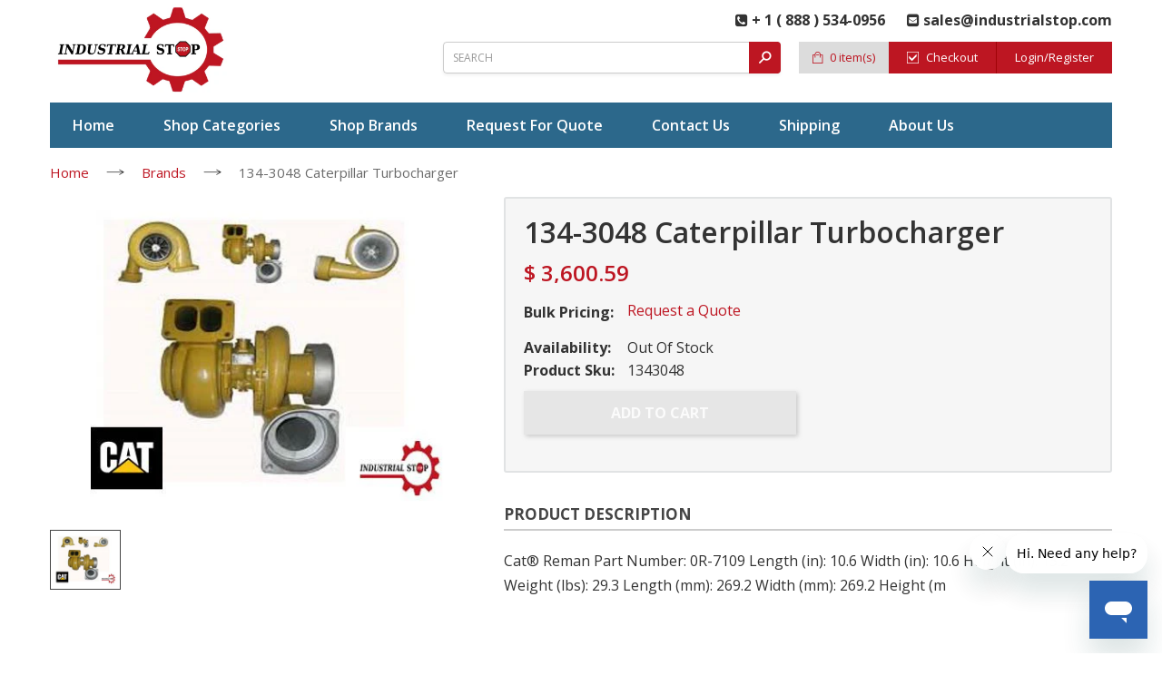

--- FILE ---
content_type: text/html; charset=utf-8
request_url: https://www.industrialstop.com/products/134-3048-caterpillar-turbocharger
body_size: 26465
content:

<!DOCTYPE html>
<!--[if IE 8]><html lang="en" class="ie8 js"> <![endif]-->
<!--[if (gt IE 9)|!(IE)]><!--><html lang="en" class="js"> <!--<![endif]-->
<head>
  
  
  <link rel="shortcut icon" href="//www.industrialstop.com/cdn/shop/t/6/assets/favicon.png?v=97383097835273783011481451108" type="image/png" />
  
  
  



  
  <meta name="msvalidate.01" content="49E9602A5655FC80A98134B062555EAA" /> 
  
  <meta http-equiv="Content-Type" content="text/html; charset=utf-8" />
  
  <meta name="viewport" content="width=device-width, initial-scale=1, minimum-scale=1, maximum-scale=1" />
  
  <meta name="google-site-verification" content="pqOL6OzOEAhOzw9zWpkL3_qfRIJYDLEsNXwUYJhF2zI" />

  
  <link rel="canonical" href="https://www.industrialstop.com/products/134-3048-caterpillar-turbocharger" />



  <!-- Google Tag Manager -->
<script>(function(w,d,s,l,i){w[l]=w[l]||[];w[l].push({'gtm.start':
new Date().getTime(),event:'gtm.js'});var f=d.getElementsByTagName(s)[0],
j=d.createElement(s),dl=l!='dataLayer'?'&l='+l:'';j.async=true;j.src=
'https://www.googletagmanager.com/gtm.js?id='+i+dl;f.parentNode.insertBefore(j,f);
})(window,document,'script','dataLayer','GTM-NJ9PWG4');</script>
<!-- End Google Tag Manager -->
    
  


  <meta property="og:type" content="product" />
  <meta property="og:title" content="134-3048 Caterpillar Turbocharger" />
  
  <meta property="og:image" content="http://www.industrialstop.com/cdn/shop/products/industrial_20stop_20cat_zpsmgdvmbtp_6a28750e-9ba5-4e95-97bf-9f9010ea7845_grande.jpg?v=1571273953" />
  <meta property="og:image:secure_url" content="https://www.industrialstop.com/cdn/shop/products/industrial_20stop_20cat_zpsmgdvmbtp_6a28750e-9ba5-4e95-97bf-9f9010ea7845_grande.jpg?v=1571273953" />
  
  <meta property="og:price:amount" content="3,600.59" />
  <meta property="og:price:currency" content="USD" />



<meta property="og:description" content="Cat® Reman Part Number: 0R-7109 Length (in): 10.6 Width (in): 10.6 Height (in): 13.2 Weight (lbs): 29.3 Length (mm): 269.2 Width (mm): 269.2 Height (m" />

<meta property="og:url" content="https://www.industrialstop.com/products/134-3048-caterpillar-turbocharger" />
<meta property="og:site_name" content="IndustrialStop" />
  

<link href="//www.industrialstop.com/cdn/shop/t/6/assets/jquery-ui.css?v=139575698302469080861487739795" rel="stylesheet" type="text/css" media="all" />

<link href="//www.industrialstop.com/cdn/shop/t/6/assets/bootstrap.3x.css?v=181026540828776214761481451096" rel="stylesheet" type="text/css" media="all" />
<link href="//www.industrialstop.com/cdn/shop/t/6/assets/jquery.owl.carousel.css?v=77657715448469033441481451141" rel="stylesheet" type="text/css" media="all" />

<link href="//www.industrialstop.com/cdn/shop/t/6/assets/jquery.countdown.css?v=13792166135974948241481451116" rel="stylesheet" type="text/css" media="all" />
<link href="//www.industrialstop.com/cdn/shop/t/6/assets/normalize.css?v=71575260145120787401481451124" rel="stylesheet" type="text/css" media="all" />
<link href="//www.industrialstop.com/cdn/shop/t/6/assets/jquery.jgrowl.css?v=53613590613344368111481451140" rel="stylesheet" type="text/css" media="all" />

<link href="//www.industrialstop.com/cdn/shop/t/6/assets/jquery.fancybox-buttons.css?v=86594523150480327831711125447" rel="stylesheet" type="text/css" media="all" />

<link href="//www.industrialstop.com/cdn/shop/t/6/assets/animate.min.css?v=120312631238287695991481451089" rel="stylesheet" type="text/css" media="all" />
<link href="//www.industrialstop.com/cdn/shop/t/6/assets/animate.css?v=159973102000843651491481451088" rel="stylesheet" type="text/css" media="all" />

<link href="//www.industrialstop.com/cdn/shop/t/6/assets/jquery.fancybox.css?v=180575243952654474071711125447" rel="stylesheet" type="text/css" media="all" />
<link href="//www.industrialstop.com/cdn/shop/t/6/assets/swatch.css?v=137937327937094580211481451141" rel="stylesheet" type="text/css" media="all" />
<link href="//www.industrialstop.com/cdn/shop/t/6/assets/granada.css?v=56121214871003122561711125447" rel="stylesheet" type="text/css" media="all" />
<link href="//www.industrialstop.com/cdn/shop/t/6/assets/bc.toggle.scss.css?v=469624144938364151711125447" rel="stylesheet" type="text/css" media="all" />
<link href="//www.industrialstop.com/cdn/shop/t/6/assets/bc.global.scss.css?v=146856056021638782891711125447" rel="stylesheet" type="text/css" media="all" />
<link href="//www.industrialstop.com/cdn/shop/t/6/assets/bc.style.scss.css?v=91651244369467167281737716971" rel="stylesheet" type="text/css" media="all" />
<link href="//www.industrialstop.com/cdn/shop/t/6/assets/bc.responsive.scss.css?v=44682061056283342721711125447" rel="stylesheet" type="text/css" media="all" />

  <link href="//fonts.googleapis.com/css?family=Open+Sans:300italic,400italic,600italic,700italic,800italic,400,300,600,700,800" rel='stylesheet' type='text/css'>







<link rel="stylesheet" href="//maxcdn.bootstrapcdn.com/font-awesome/4.5.0/css/font-awesome.min.css">
  

<script src="//www.industrialstop.com/cdn/shop/t/6/assets/jquery-1.9.1.min.js?v=92044643669248361391487671143" ></script>
<script src="//code.jquery.com/ui/1.9.1/jquery-ui.min.js"></script>

<script src="//www.industrialstop.com/cdn/shop/t/6/assets/bootstrap.3x.min.js?v=50399969015232067541487670353" defer></script>

<script src="//www.industrialstop.com/cdn/shop/t/6/assets/jquery.easing.1.3.js?v=183302368868080250061481451117" defer></script>

<script src="//www.industrialstop.com/cdn/shop/t/6/assets/modernizr.js?v=91286349813783268741487670004"  async></script>

<script src="//www.industrialstop.com/cdn/shop/t/6/assets/mobile-detect.min.js?v=175712009316068973791487670764"  defer></script>



<script src="//www.industrialstop.com/cdn/shop/t/6/assets/cookies.js?v=175061942361593941491481451100"></script>
<script src="//www.industrialstop.com/cdn/shop/t/6/assets/wow.min.js?v=157654850612722607471487670667" defer></script>
<script src="//www.industrialstop.com/cdn/shop/t/6/assets/jquery.fancybox.min.js?v=177366520411939861031481451118" defer></script>
<script src="//www.industrialstop.com/cdn/shop/t/6/assets/jquery.jgrowl.min.js?v=106052004909324414201487670909" defer></script>
<script src="//www.industrialstop.com/cdn/shop/t/6/assets/jquery.elevatezoom.min.js?v=150010161634655251031487670252" defer></script>
<script src="//www.industrialstop.com/cdn/shop/t/6/assets/jquery.owl.carousel.min.js?v=182154072681410946641487671199" defer></script>
<script src="//www.industrialstop.com/cdn/shop/t/6/assets/jquery.scrollTo-min.js?v=157552309656792029541487670609" defer></script>
<script src="//www.industrialstop.com/cdn/shop/t/6/assets/jquery.serialScroll.js?v=178081579773266472671481451119" defer></script>
<script src="//www.industrialstop.com/cdn/shop/t/6/assets/jquery.plugin.js?v=154795928531096042881481451119" defer></script>
<script src="//www.industrialstop.com/cdn/shop/t/6/assets/jquery.countdown.js?v=27746218607113489491481451117" defer></script>

<script src="//www.industrialstop.com/cdn/shop/t/6/assets/cart.js?v=169366680354182025121481451097" defer></script>
<script src="//www.industrialstop.com/cdn/shop/t/6/assets/rivets-cart.min.js?v=49544620901609536631481451128" defer></script>





<script src="//www.industrialstop.com/cdn/shopifycloud/storefront/assets/themes_support/option_selection-b017cd28.js" type="text/javascript"></script>

<script src="//www.industrialstop.com/cdn/shop/t/6/assets/bc.global.js?v=20057422839206133891481451139" defer></script>
<script src="//www.industrialstop.com/cdn/shop/t/6/assets/bc.slider.js?v=60699908554089035651481451139" defer></script>
<script src="//www.industrialstop.com/cdn/shop/t/6/assets/bc.script.js?v=43959842663114244991588616933" defer></script>



  <script>window.performance && window.performance.mark && window.performance.mark('shopify.content_for_header.start');</script><meta id="shopify-digital-wallet" name="shopify-digital-wallet" content="/10341893/digital_wallets/dialog">
<meta name="shopify-checkout-api-token" content="a7653bae38f2f61a606b58d9807c3128">
<meta id="in-context-paypal-metadata" data-shop-id="10341893" data-venmo-supported="false" data-environment="production" data-locale="en_US" data-paypal-v4="true" data-currency="USD">
<link rel="alternate" type="application/json+oembed" href="https://www.industrialstop.com/products/134-3048-caterpillar-turbocharger.oembed">
<script async="async" src="/checkouts/internal/preloads.js?locale=en-US"></script>
<link rel="preconnect" href="https://shop.app" crossorigin="anonymous">
<script async="async" src="https://shop.app/checkouts/internal/preloads.js?locale=en-US&shop_id=10341893" crossorigin="anonymous"></script>
<script id="apple-pay-shop-capabilities" type="application/json">{"shopId":10341893,"countryCode":"US","currencyCode":"USD","merchantCapabilities":["supports3DS"],"merchantId":"gid:\/\/shopify\/Shop\/10341893","merchantName":"IndustrialStop","requiredBillingContactFields":["postalAddress","email"],"requiredShippingContactFields":["postalAddress","email"],"shippingType":"shipping","supportedNetworks":["visa","masterCard","amex","discover","elo","jcb"],"total":{"type":"pending","label":"IndustrialStop","amount":"1.00"},"shopifyPaymentsEnabled":true,"supportsSubscriptions":true}</script>
<script id="shopify-features" type="application/json">{"accessToken":"a7653bae38f2f61a606b58d9807c3128","betas":["rich-media-storefront-analytics"],"domain":"www.industrialstop.com","predictiveSearch":true,"shopId":10341893,"locale":"en"}</script>
<script>var Shopify = Shopify || {};
Shopify.shop = "pe-energy.myshopify.com";
Shopify.locale = "en";
Shopify.currency = {"active":"USD","rate":"1.0"};
Shopify.country = "US";
Shopify.theme = {"name":"BizBrolly-Theme Optimized","id":173086600,"schema_name":null,"schema_version":null,"theme_store_id":null,"role":"main"};
Shopify.theme.handle = "null";
Shopify.theme.style = {"id":null,"handle":null};
Shopify.cdnHost = "www.industrialstop.com/cdn";
Shopify.routes = Shopify.routes || {};
Shopify.routes.root = "/";</script>
<script type="module">!function(o){(o.Shopify=o.Shopify||{}).modules=!0}(window);</script>
<script>!function(o){function n(){var o=[];function n(){o.push(Array.prototype.slice.apply(arguments))}return n.q=o,n}var t=o.Shopify=o.Shopify||{};t.loadFeatures=n(),t.autoloadFeatures=n()}(window);</script>
<script>
  window.ShopifyPay = window.ShopifyPay || {};
  window.ShopifyPay.apiHost = "shop.app\/pay";
  window.ShopifyPay.redirectState = null;
</script>
<script id="shop-js-analytics" type="application/json">{"pageType":"product"}</script>
<script defer="defer" async type="module" src="//www.industrialstop.com/cdn/shopifycloud/shop-js/modules/v2/client.init-shop-cart-sync_DtuiiIyl.en.esm.js"></script>
<script defer="defer" async type="module" src="//www.industrialstop.com/cdn/shopifycloud/shop-js/modules/v2/chunk.common_CUHEfi5Q.esm.js"></script>
<script type="module">
  await import("//www.industrialstop.com/cdn/shopifycloud/shop-js/modules/v2/client.init-shop-cart-sync_DtuiiIyl.en.esm.js");
await import("//www.industrialstop.com/cdn/shopifycloud/shop-js/modules/v2/chunk.common_CUHEfi5Q.esm.js");

  window.Shopify.SignInWithShop?.initShopCartSync?.({"fedCMEnabled":true,"windoidEnabled":true});

</script>
<script>
  window.Shopify = window.Shopify || {};
  if (!window.Shopify.featureAssets) window.Shopify.featureAssets = {};
  window.Shopify.featureAssets['shop-js'] = {"shop-cart-sync":["modules/v2/client.shop-cart-sync_DFoTY42P.en.esm.js","modules/v2/chunk.common_CUHEfi5Q.esm.js"],"init-fed-cm":["modules/v2/client.init-fed-cm_D2UNy1i2.en.esm.js","modules/v2/chunk.common_CUHEfi5Q.esm.js"],"init-shop-email-lookup-coordinator":["modules/v2/client.init-shop-email-lookup-coordinator_BQEe2rDt.en.esm.js","modules/v2/chunk.common_CUHEfi5Q.esm.js"],"shop-cash-offers":["modules/v2/client.shop-cash-offers_3CTtReFF.en.esm.js","modules/v2/chunk.common_CUHEfi5Q.esm.js","modules/v2/chunk.modal_BewljZkx.esm.js"],"shop-button":["modules/v2/client.shop-button_C6oxCjDL.en.esm.js","modules/v2/chunk.common_CUHEfi5Q.esm.js"],"init-windoid":["modules/v2/client.init-windoid_5pix8xhK.en.esm.js","modules/v2/chunk.common_CUHEfi5Q.esm.js"],"avatar":["modules/v2/client.avatar_BTnouDA3.en.esm.js"],"init-shop-cart-sync":["modules/v2/client.init-shop-cart-sync_DtuiiIyl.en.esm.js","modules/v2/chunk.common_CUHEfi5Q.esm.js"],"shop-toast-manager":["modules/v2/client.shop-toast-manager_BYv_8cH1.en.esm.js","modules/v2/chunk.common_CUHEfi5Q.esm.js"],"pay-button":["modules/v2/client.pay-button_FnF9EIkY.en.esm.js","modules/v2/chunk.common_CUHEfi5Q.esm.js"],"shop-login-button":["modules/v2/client.shop-login-button_CH1KUpOf.en.esm.js","modules/v2/chunk.common_CUHEfi5Q.esm.js","modules/v2/chunk.modal_BewljZkx.esm.js"],"init-customer-accounts-sign-up":["modules/v2/client.init-customer-accounts-sign-up_aj7QGgYS.en.esm.js","modules/v2/client.shop-login-button_CH1KUpOf.en.esm.js","modules/v2/chunk.common_CUHEfi5Q.esm.js","modules/v2/chunk.modal_BewljZkx.esm.js"],"init-shop-for-new-customer-accounts":["modules/v2/client.init-shop-for-new-customer-accounts_NbnYRf_7.en.esm.js","modules/v2/client.shop-login-button_CH1KUpOf.en.esm.js","modules/v2/chunk.common_CUHEfi5Q.esm.js","modules/v2/chunk.modal_BewljZkx.esm.js"],"init-customer-accounts":["modules/v2/client.init-customer-accounts_ppedhqCH.en.esm.js","modules/v2/client.shop-login-button_CH1KUpOf.en.esm.js","modules/v2/chunk.common_CUHEfi5Q.esm.js","modules/v2/chunk.modal_BewljZkx.esm.js"],"shop-follow-button":["modules/v2/client.shop-follow-button_CMIBBa6u.en.esm.js","modules/v2/chunk.common_CUHEfi5Q.esm.js","modules/v2/chunk.modal_BewljZkx.esm.js"],"lead-capture":["modules/v2/client.lead-capture_But0hIyf.en.esm.js","modules/v2/chunk.common_CUHEfi5Q.esm.js","modules/v2/chunk.modal_BewljZkx.esm.js"],"checkout-modal":["modules/v2/client.checkout-modal_BBxc70dQ.en.esm.js","modules/v2/chunk.common_CUHEfi5Q.esm.js","modules/v2/chunk.modal_BewljZkx.esm.js"],"shop-login":["modules/v2/client.shop-login_hM3Q17Kl.en.esm.js","modules/v2/chunk.common_CUHEfi5Q.esm.js","modules/v2/chunk.modal_BewljZkx.esm.js"],"payment-terms":["modules/v2/client.payment-terms_CAtGlQYS.en.esm.js","modules/v2/chunk.common_CUHEfi5Q.esm.js","modules/v2/chunk.modal_BewljZkx.esm.js"]};
</script>
<script>(function() {
  var isLoaded = false;
  function asyncLoad() {
    if (isLoaded) return;
    isLoaded = true;
    var urls = ["\/\/livesearch.okasconcepts.com\/js\/livesearch.init.min.js?v=2\u0026shop=pe-energy.myshopify.com","\/\/dyuszqdfuyvqq.cloudfront.net\/packs\/mf_embed_v8.js?mf_token=b9582668-3901-45aa-bb4c-a3268d6f7e3a\u0026shop=pe-energy.myshopify.com","https:\/\/cdn1.stamped.io\/files\/widget.min.js?shop=pe-energy.myshopify.com","https:\/\/static.klaviyo.com\/onsite\/js\/NmKvGW\/klaviyo.js?company_id=NmKvGW\u0026shop=pe-energy.myshopify.com"];
    for (var i = 0; i < urls.length; i++) {
      var s = document.createElement('script');
      s.type = 'text/javascript';
      s.async = true;
      s.src = urls[i];
      var x = document.getElementsByTagName('script')[0];
      x.parentNode.insertBefore(s, x);
    }
  };
  if(window.attachEvent) {
    window.attachEvent('onload', asyncLoad);
  } else {
    window.addEventListener('load', asyncLoad, false);
  }
})();</script>
<script id="__st">var __st={"a":10341893,"offset":-21600,"reqid":"5c55b9dd-1470-4d40-a026-b2e03ff39fba-1766705086","pageurl":"www.industrialstop.com\/products\/134-3048-caterpillar-turbocharger","u":"8b511f13ec92","p":"product","rtyp":"product","rid":6348036804};</script>
<script>window.ShopifyPaypalV4VisibilityTracking = true;</script>
<script id="captcha-bootstrap">!function(){'use strict';const t='contact',e='account',n='new_comment',o=[[t,t],['blogs',n],['comments',n],[t,'customer']],c=[[e,'customer_login'],[e,'guest_login'],[e,'recover_customer_password'],[e,'create_customer']],r=t=>t.map((([t,e])=>`form[action*='/${t}']:not([data-nocaptcha='true']) input[name='form_type'][value='${e}']`)).join(','),a=t=>()=>t?[...document.querySelectorAll(t)].map((t=>t.form)):[];function s(){const t=[...o],e=r(t);return a(e)}const i='password',u='form_key',d=['recaptcha-v3-token','g-recaptcha-response','h-captcha-response',i],f=()=>{try{return window.sessionStorage}catch{return}},m='__shopify_v',_=t=>t.elements[u];function p(t,e,n=!1){try{const o=window.sessionStorage,c=JSON.parse(o.getItem(e)),{data:r}=function(t){const{data:e,action:n}=t;return t[m]||n?{data:e,action:n}:{data:t,action:n}}(c);for(const[e,n]of Object.entries(r))t.elements[e]&&(t.elements[e].value=n);n&&o.removeItem(e)}catch(o){console.error('form repopulation failed',{error:o})}}const l='form_type',E='cptcha';function T(t){t.dataset[E]=!0}const w=window,h=w.document,L='Shopify',v='ce_forms',y='captcha';let A=!1;((t,e)=>{const n=(g='f06e6c50-85a8-45c8-87d0-21a2b65856fe',I='https://cdn.shopify.com/shopifycloud/storefront-forms-hcaptcha/ce_storefront_forms_captcha_hcaptcha.v1.5.2.iife.js',D={infoText:'Protected by hCaptcha',privacyText:'Privacy',termsText:'Terms'},(t,e,n)=>{const o=w[L][v],c=o.bindForm;if(c)return c(t,g,e,D).then(n);var r;o.q.push([[t,g,e,D],n]),r=I,A||(h.body.append(Object.assign(h.createElement('script'),{id:'captcha-provider',async:!0,src:r})),A=!0)});var g,I,D;w[L]=w[L]||{},w[L][v]=w[L][v]||{},w[L][v].q=[],w[L][y]=w[L][y]||{},w[L][y].protect=function(t,e){n(t,void 0,e),T(t)},Object.freeze(w[L][y]),function(t,e,n,w,h,L){const[v,y,A,g]=function(t,e,n){const i=e?o:[],u=t?c:[],d=[...i,...u],f=r(d),m=r(i),_=r(d.filter((([t,e])=>n.includes(e))));return[a(f),a(m),a(_),s()]}(w,h,L),I=t=>{const e=t.target;return e instanceof HTMLFormElement?e:e&&e.form},D=t=>v().includes(t);t.addEventListener('submit',(t=>{const e=I(t);if(!e)return;const n=D(e)&&!e.dataset.hcaptchaBound&&!e.dataset.recaptchaBound,o=_(e),c=g().includes(e)&&(!o||!o.value);(n||c)&&t.preventDefault(),c&&!n&&(function(t){try{if(!f())return;!function(t){const e=f();if(!e)return;const n=_(t);if(!n)return;const o=n.value;o&&e.removeItem(o)}(t);const e=Array.from(Array(32),(()=>Math.random().toString(36)[2])).join('');!function(t,e){_(t)||t.append(Object.assign(document.createElement('input'),{type:'hidden',name:u})),t.elements[u].value=e}(t,e),function(t,e){const n=f();if(!n)return;const o=[...t.querySelectorAll(`input[type='${i}']`)].map((({name:t})=>t)),c=[...d,...o],r={};for(const[a,s]of new FormData(t).entries())c.includes(a)||(r[a]=s);n.setItem(e,JSON.stringify({[m]:1,action:t.action,data:r}))}(t,e)}catch(e){console.error('failed to persist form',e)}}(e),e.submit())}));const S=(t,e)=>{t&&!t.dataset[E]&&(n(t,e.some((e=>e===t))),T(t))};for(const o of['focusin','change'])t.addEventListener(o,(t=>{const e=I(t);D(e)&&S(e,y())}));const B=e.get('form_key'),M=e.get(l),P=B&&M;t.addEventListener('DOMContentLoaded',(()=>{const t=y();if(P)for(const e of t)e.elements[l].value===M&&p(e,B);[...new Set([...A(),...v().filter((t=>'true'===t.dataset.shopifyCaptcha))])].forEach((e=>S(e,t)))}))}(h,new URLSearchParams(w.location.search),n,t,e,['guest_login'])})(!0,!0)}();</script>
<script integrity="sha256-4kQ18oKyAcykRKYeNunJcIwy7WH5gtpwJnB7kiuLZ1E=" data-source-attribution="shopify.loadfeatures" defer="defer" src="//www.industrialstop.com/cdn/shopifycloud/storefront/assets/storefront/load_feature-a0a9edcb.js" crossorigin="anonymous"></script>
<script crossorigin="anonymous" defer="defer" src="//www.industrialstop.com/cdn/shopifycloud/storefront/assets/shopify_pay/storefront-65b4c6d7.js?v=20250812"></script>
<script data-source-attribution="shopify.dynamic_checkout.dynamic.init">var Shopify=Shopify||{};Shopify.PaymentButton=Shopify.PaymentButton||{isStorefrontPortableWallets:!0,init:function(){window.Shopify.PaymentButton.init=function(){};var t=document.createElement("script");t.src="https://www.industrialstop.com/cdn/shopifycloud/portable-wallets/latest/portable-wallets.en.js",t.type="module",document.head.appendChild(t)}};
</script>
<script data-source-attribution="shopify.dynamic_checkout.buyer_consent">
  function portableWalletsHideBuyerConsent(e){var t=document.getElementById("shopify-buyer-consent"),n=document.getElementById("shopify-subscription-policy-button");t&&n&&(t.classList.add("hidden"),t.setAttribute("aria-hidden","true"),n.removeEventListener("click",e))}function portableWalletsShowBuyerConsent(e){var t=document.getElementById("shopify-buyer-consent"),n=document.getElementById("shopify-subscription-policy-button");t&&n&&(t.classList.remove("hidden"),t.removeAttribute("aria-hidden"),n.addEventListener("click",e))}window.Shopify?.PaymentButton&&(window.Shopify.PaymentButton.hideBuyerConsent=portableWalletsHideBuyerConsent,window.Shopify.PaymentButton.showBuyerConsent=portableWalletsShowBuyerConsent);
</script>
<script data-source-attribution="shopify.dynamic_checkout.cart.bootstrap">document.addEventListener("DOMContentLoaded",(function(){function t(){return document.querySelector("shopify-accelerated-checkout-cart, shopify-accelerated-checkout")}if(t())Shopify.PaymentButton.init();else{new MutationObserver((function(e,n){t()&&(Shopify.PaymentButton.init(),n.disconnect())})).observe(document.body,{childList:!0,subtree:!0})}}));
</script>
<link id="shopify-accelerated-checkout-styles" rel="stylesheet" media="screen" href="https://www.industrialstop.com/cdn/shopifycloud/portable-wallets/latest/accelerated-checkout-backwards-compat.css" crossorigin="anonymous">
<style id="shopify-accelerated-checkout-cart">
        #shopify-buyer-consent {
  margin-top: 1em;
  display: inline-block;
  width: 100%;
}

#shopify-buyer-consent.hidden {
  display: none;
}

#shopify-subscription-policy-button {
  background: none;
  border: none;
  padding: 0;
  text-decoration: underline;
  font-size: inherit;
  cursor: pointer;
}

#shopify-subscription-policy-button::before {
  box-shadow: none;
}

      </style>

<script>window.performance && window.performance.mark && window.performance.mark('shopify.content_for_header.end');</script> 
  
  <meta name="google-site-verification" content="pqOL6OzOEAhOzw9zWpkL3_qfRIJYDLEsNXwUYJhF2zI" />
  
  
<!-- BEGIN app block: shopify://apps/bm-country-blocker-ip-blocker/blocks/boostmark-blocker/bf9db4b9-be4b-45e1-8127-bbcc07d93e7e -->

  <script src="https://cdn.shopify.com/extensions/019b300f-1323-7b7a-bda2-a589132c3189/boostymark-regionblock-71/assets/blocker.js?v=4&shop=pe-energy.myshopify.com" async></script>
  <script src="https://cdn.shopify.com/extensions/019b300f-1323-7b7a-bda2-a589132c3189/boostymark-regionblock-71/assets/jk4ukh.js?c=6&shop=pe-energy.myshopify.com" async></script>

  
    <script async>
      function _0x3f8f(_0x223ce8,_0x21bbeb){var _0x6fb9ec=_0x6fb9();return _0x3f8f=function(_0x3f8f82,_0x5dbe6e){_0x3f8f82=_0x3f8f82-0x191;var _0x51bf69=_0x6fb9ec[_0x3f8f82];return _0x51bf69;},_0x3f8f(_0x223ce8,_0x21bbeb);}(function(_0x4724fe,_0xeb51bb){var _0x47dea2=_0x3f8f,_0x141c8b=_0x4724fe();while(!![]){try{var _0x4a9abe=parseInt(_0x47dea2(0x1af))/0x1*(-parseInt(_0x47dea2(0x1aa))/0x2)+-parseInt(_0x47dea2(0x1a7))/0x3*(parseInt(_0x47dea2(0x192))/0x4)+parseInt(_0x47dea2(0x1a3))/0x5*(parseInt(_0x47dea2(0x1a6))/0x6)+-parseInt(_0x47dea2(0x19d))/0x7*(-parseInt(_0x47dea2(0x191))/0x8)+-parseInt(_0x47dea2(0x1a4))/0x9*(parseInt(_0x47dea2(0x196))/0xa)+-parseInt(_0x47dea2(0x1a0))/0xb+parseInt(_0x47dea2(0x198))/0xc;if(_0x4a9abe===_0xeb51bb)break;else _0x141c8b['push'](_0x141c8b['shift']());}catch(_0x5bdae7){_0x141c8b['push'](_0x141c8b['shift']());}}}(_0x6fb9,0x2b917),function e(){var _0x379294=_0x3f8f;window[_0x379294(0x19f)]=![];var _0x59af3b=new MutationObserver(function(_0x10185c){var _0x39bea0=_0x379294;_0x10185c[_0x39bea0(0x19b)](function(_0x486a2e){var _0x1ea3a0=_0x39bea0;_0x486a2e['addedNodes'][_0x1ea3a0(0x19b)](function(_0x1880c1){var _0x37d441=_0x1ea3a0;if(_0x1880c1[_0x37d441(0x193)]===_0x37d441(0x19c)&&window[_0x37d441(0x19f)]==![]){var _0x64f391=_0x1880c1['textContent']||_0x1880c1[_0x37d441(0x19e)];_0x64f391[_0x37d441(0x1ad)](_0x37d441(0x1ab))&&(window[_0x37d441(0x19f)]=!![],window['_bm_blocked_script']=_0x64f391,_0x1880c1[_0x37d441(0x194)][_0x37d441(0x1a2)](_0x1880c1),_0x59af3b[_0x37d441(0x195)]());}});});});_0x59af3b[_0x379294(0x1a9)](document[_0x379294(0x1a5)],{'childList':!![],'subtree':!![]}),setTimeout(()=>{var _0x43bd71=_0x379294;if(!window[_0x43bd71(0x1ae)]&&window['_bm_blocked']){var _0x4f89e0=document[_0x43bd71(0x1a8)](_0x43bd71(0x19a));_0x4f89e0[_0x43bd71(0x1ac)]=_0x43bd71(0x197),_0x4f89e0[_0x43bd71(0x1a1)]=window['_bm_blocked_script'],document[_0x43bd71(0x199)]['appendChild'](_0x4f89e0);}},0x2ee0);}());function _0x6fb9(){var _0x432d5b=['head','script','forEach','SCRIPT','7fPmGqS','src','_bm_blocked','1276902CZtaAd','textContent','removeChild','5xRSprd','513qTrjgw','documentElement','1459980yoQzSv','6QRCLrj','createElement','observe','33750bDyRAA','var\x20customDocumentWrite\x20=\x20function(content)','className','includes','bmExtension','11ecERGS','2776368sDqaNF','444776RGnQWH','nodeName','parentNode','disconnect','25720cFqzCY','analytics','3105336gpytKO'];_0x6fb9=function(){return _0x432d5b;};return _0x6fb9();}
    </script>
  

  

  
    <script async>
      !function(){var t;new MutationObserver(function(t,e){if(document.body&&(e.disconnect(),!window.bmExtension)){let i=document.createElement('div');i.id='bm-preload-mask',i.style.cssText='position: fixed !important; top: 0 !important; left: 0 !important; width: 100% !important; height: 100% !important; background-color: white !important; z-index: 2147483647 !important; display: block !important;',document.body.appendChild(i),setTimeout(function(){i.parentNode&&i.parentNode.removeChild(i);},1e4);}}).observe(document.documentElement,{childList:!0,subtree:!0});}();
    </script>
  

  

  













<!-- END app block --><!-- BEGIN app block: shopify://apps/klaviyo-email-marketing-sms/blocks/klaviyo-onsite-embed/2632fe16-c075-4321-a88b-50b567f42507 -->












  <script async src="https://static.klaviyo.com/onsite/js/NmKvGW/klaviyo.js?company_id=NmKvGW"></script>
  <script>!function(){if(!window.klaviyo){window._klOnsite=window._klOnsite||[];try{window.klaviyo=new Proxy({},{get:function(n,i){return"push"===i?function(){var n;(n=window._klOnsite).push.apply(n,arguments)}:function(){for(var n=arguments.length,o=new Array(n),w=0;w<n;w++)o[w]=arguments[w];var t="function"==typeof o[o.length-1]?o.pop():void 0,e=new Promise((function(n){window._klOnsite.push([i].concat(o,[function(i){t&&t(i),n(i)}]))}));return e}}})}catch(n){window.klaviyo=window.klaviyo||[],window.klaviyo.push=function(){var n;(n=window._klOnsite).push.apply(n,arguments)}}}}();</script>

  
    <script id="viewed_product">
      if (item == null) {
        var _learnq = _learnq || [];

        var MetafieldReviews = null
        var MetafieldYotpoRating = null
        var MetafieldYotpoCount = null
        var MetafieldLooxRating = null
        var MetafieldLooxCount = null
        var okendoProduct = null
        var okendoProductReviewCount = null
        var okendoProductReviewAverageValue = null
        try {
          // The following fields are used for Customer Hub recently viewed in order to add reviews.
          // This information is not part of __kla_viewed. Instead, it is part of __kla_viewed_reviewed_items
          MetafieldReviews = {};
          MetafieldYotpoRating = null
          MetafieldYotpoCount = null
          MetafieldLooxRating = null
          MetafieldLooxCount = null

          okendoProduct = null
          // If the okendo metafield is not legacy, it will error, which then requires the new json formatted data
          if (okendoProduct && 'error' in okendoProduct) {
            okendoProduct = null
          }
          okendoProductReviewCount = okendoProduct ? okendoProduct.reviewCount : null
          okendoProductReviewAverageValue = okendoProduct ? okendoProduct.reviewAverageValue : null
        } catch (error) {
          console.error('Error in Klaviyo onsite reviews tracking:', error);
        }

        var item = {
          Name: "134-3048 Caterpillar Turbocharger",
          ProductID: 6348036804,
          Categories: ["All","Brands","Heavy Machinery"],
          ImageURL: "https://www.industrialstop.com/cdn/shop/products/industrial_20stop_20cat_zpsmgdvmbtp_6a28750e-9ba5-4e95-97bf-9f9010ea7845_grande.jpg?v=1571273953",
          URL: "https://www.industrialstop.com/products/134-3048-caterpillar-turbocharger",
          Brand: "CAT",
          Price: "$ 3,600.59",
          Value: "3,600.59",
          CompareAtPrice: "$ 0.00"
        };
        _learnq.push(['track', 'Viewed Product', item]);
        _learnq.push(['trackViewedItem', {
          Title: item.Name,
          ItemId: item.ProductID,
          Categories: item.Categories,
          ImageUrl: item.ImageURL,
          Url: item.URL,
          Metadata: {
            Brand: item.Brand,
            Price: item.Price,
            Value: item.Value,
            CompareAtPrice: item.CompareAtPrice
          },
          metafields:{
            reviews: MetafieldReviews,
            yotpo:{
              rating: MetafieldYotpoRating,
              count: MetafieldYotpoCount,
            },
            loox:{
              rating: MetafieldLooxRating,
              count: MetafieldLooxCount,
            },
            okendo: {
              rating: okendoProductReviewAverageValue,
              count: okendoProductReviewCount,
            }
          }
        }]);
      }
    </script>
  




  <script>
    window.klaviyoReviewsProductDesignMode = false
  </script>







<!-- END app block --><!-- BEGIN app block: shopify://apps/smart-seo/blocks/smartseo/7b0a6064-ca2e-4392-9a1d-8c43c942357b --><meta name="smart-seo-integrated" content="true" /><!-- metatagsSavedToSEOFields:  --><!-- BEGIN app snippet: smartseo.custom.schemas.jsonld --><!-- END app snippet --><!-- BEGIN app snippet: smartseo.product.metatags --><!-- product_seo_template_metafield:  --><title>Buy 134-3048 Caterpillar Turbocharger | IndustrialStop</title>
<meta name="description" content="Order 134-3048 Caterpillar Turbocharger. Wide Range Of Genuine MRO Products. Bulk Pricing &amp; Friendly Customer Service. Shop Now!" />
<meta name="smartseo-timestamp" content="16717475483214550" /><!-- END app snippet --><!-- BEGIN app snippet: smartseo.product.jsonld -->


<!--JSON-LD data generated by Smart SEO-->
<script type="application/ld+json">
    {
        "@context": "https://schema.org/",
        "@type":"Product",
        "url": "https://www.industrialstop.com/products/134-3048-caterpillar-turbocharger",
        "name": "134-3048 Caterpillar Turbocharger",
        "image": "https://www.industrialstop.com/cdn/shop/products/industrial_20stop_20cat_zpsmgdvmbtp_6a28750e-9ba5-4e95-97bf-9f9010ea7845.jpg?v=1571273953",
        "description": "Cat® Reman Part Number: 0R-7109 Length (in): 10.6 Width (in): 10.6 Height (in): 13.2 Weight (lbs): 29.3 Length (mm): 269.2 Width (mm): 269.2 Height (m",
        "brand": {
            "@type": "Brand",
            "name": "CAT"
        },
        "sku": "1343048",
        "mpn": "1343048",
        "weight": "29.4lb","offers": [
                    {
                        "@type": "Offer",
                        "priceCurrency": "USD",
                        "price": "3600.59",
                        "priceValidUntil": "2026-03-25",
                        "availability": "https://schema.org/OutOfStock",
                        "itemCondition": "https://schema.org/NewCondition",
                        "sku": "1343048",
                        "url": "https://www.industrialstop.com/products/134-3048-caterpillar-turbocharger?variant=21944160452",
                        "seller": {
    "@context": "https://schema.org",
    "@type": "Organization",
    "name": "IndustrialStop",
    "description": "Wide Selection Of Genuine MRO Brands - Caterpillar, Jet-Lube, LHR Safety &amp; More. Fast Shipping, Bulk Pricing &amp; Friendly Customer Service. Shop Now!"}
                    }
        ]}
</script><!-- END app snippet --><!-- BEGIN app snippet: smartseo.breadcrumbs.jsonld --><!--JSON-LD data generated by Smart SEO-->
<script type="application/ld+json">
    {
        "@context": "https://schema.org",
        "@type": "BreadcrumbList",
        "itemListElement": [
            {
                "@type": "ListItem",
                "position": 1,
                "item": {
                    "@type": "Website",
                    "@id": "https://www.industrialstop.com",
                    "name": "Home"
                }
            },
            {
                "@type": "ListItem",
                "position": 2,
                "item": {
                    "@type": "WebPage",
                    "@id": "https://www.industrialstop.com/products/134-3048-caterpillar-turbocharger",
                    "name": "134-3048 Caterpillar Turbocharger"
                }
            }
        ]
    }
</script><!-- END app snippet --><!-- END app block --><!-- BEGIN app block: shopify://apps/frequently-bought/blocks/app-embed-block/b1a8cbea-c844-4842-9529-7c62dbab1b1f --><script>
    window.codeblackbelt = window.codeblackbelt || {};
    window.codeblackbelt.shop = window.codeblackbelt.shop || 'pe-energy.myshopify.com';
    
        window.codeblackbelt.productId = 6348036804;</script><script src="//cdn.codeblackbelt.com/widgets/frequently-bought-together/main.min.js?version=2025122517-0600" async></script>
 <!-- END app block --><link href="https://monorail-edge.shopifysvc.com" rel="dns-prefetch">
<script>(function(){if ("sendBeacon" in navigator && "performance" in window) {try {var session_token_from_headers = performance.getEntriesByType('navigation')[0].serverTiming.find(x => x.name == '_s').description;} catch {var session_token_from_headers = undefined;}var session_cookie_matches = document.cookie.match(/_shopify_s=([^;]*)/);var session_token_from_cookie = session_cookie_matches && session_cookie_matches.length === 2 ? session_cookie_matches[1] : "";var session_token = session_token_from_headers || session_token_from_cookie || "";function handle_abandonment_event(e) {var entries = performance.getEntries().filter(function(entry) {return /monorail-edge.shopifysvc.com/.test(entry.name);});if (!window.abandonment_tracked && entries.length === 0) {window.abandonment_tracked = true;var currentMs = Date.now();var navigation_start = performance.timing.navigationStart;var payload = {shop_id: 10341893,url: window.location.href,navigation_start,duration: currentMs - navigation_start,session_token,page_type: "product"};window.navigator.sendBeacon("https://monorail-edge.shopifysvc.com/v1/produce", JSON.stringify({schema_id: "online_store_buyer_site_abandonment/1.1",payload: payload,metadata: {event_created_at_ms: currentMs,event_sent_at_ms: currentMs}}));}}window.addEventListener('pagehide', handle_abandonment_event);}}());</script>
<script id="web-pixels-manager-setup">(function e(e,d,r,n,o){if(void 0===o&&(o={}),!Boolean(null===(a=null===(i=window.Shopify)||void 0===i?void 0:i.analytics)||void 0===a?void 0:a.replayQueue)){var i,a;window.Shopify=window.Shopify||{};var t=window.Shopify;t.analytics=t.analytics||{};var s=t.analytics;s.replayQueue=[],s.publish=function(e,d,r){return s.replayQueue.push([e,d,r]),!0};try{self.performance.mark("wpm:start")}catch(e){}var l=function(){var e={modern:/Edge?\/(1{2}[4-9]|1[2-9]\d|[2-9]\d{2}|\d{4,})\.\d+(\.\d+|)|Firefox\/(1{2}[4-9]|1[2-9]\d|[2-9]\d{2}|\d{4,})\.\d+(\.\d+|)|Chrom(ium|e)\/(9{2}|\d{3,})\.\d+(\.\d+|)|(Maci|X1{2}).+ Version\/(15\.\d+|(1[6-9]|[2-9]\d|\d{3,})\.\d+)([,.]\d+|)( \(\w+\)|)( Mobile\/\w+|) Safari\/|Chrome.+OPR\/(9{2}|\d{3,})\.\d+\.\d+|(CPU[ +]OS|iPhone[ +]OS|CPU[ +]iPhone|CPU IPhone OS|CPU iPad OS)[ +]+(15[._]\d+|(1[6-9]|[2-9]\d|\d{3,})[._]\d+)([._]\d+|)|Android:?[ /-](13[3-9]|1[4-9]\d|[2-9]\d{2}|\d{4,})(\.\d+|)(\.\d+|)|Android.+Firefox\/(13[5-9]|1[4-9]\d|[2-9]\d{2}|\d{4,})\.\d+(\.\d+|)|Android.+Chrom(ium|e)\/(13[3-9]|1[4-9]\d|[2-9]\d{2}|\d{4,})\.\d+(\.\d+|)|SamsungBrowser\/([2-9]\d|\d{3,})\.\d+/,legacy:/Edge?\/(1[6-9]|[2-9]\d|\d{3,})\.\d+(\.\d+|)|Firefox\/(5[4-9]|[6-9]\d|\d{3,})\.\d+(\.\d+|)|Chrom(ium|e)\/(5[1-9]|[6-9]\d|\d{3,})\.\d+(\.\d+|)([\d.]+$|.*Safari\/(?![\d.]+ Edge\/[\d.]+$))|(Maci|X1{2}).+ Version\/(10\.\d+|(1[1-9]|[2-9]\d|\d{3,})\.\d+)([,.]\d+|)( \(\w+\)|)( Mobile\/\w+|) Safari\/|Chrome.+OPR\/(3[89]|[4-9]\d|\d{3,})\.\d+\.\d+|(CPU[ +]OS|iPhone[ +]OS|CPU[ +]iPhone|CPU IPhone OS|CPU iPad OS)[ +]+(10[._]\d+|(1[1-9]|[2-9]\d|\d{3,})[._]\d+)([._]\d+|)|Android:?[ /-](13[3-9]|1[4-9]\d|[2-9]\d{2}|\d{4,})(\.\d+|)(\.\d+|)|Mobile Safari.+OPR\/([89]\d|\d{3,})\.\d+\.\d+|Android.+Firefox\/(13[5-9]|1[4-9]\d|[2-9]\d{2}|\d{4,})\.\d+(\.\d+|)|Android.+Chrom(ium|e)\/(13[3-9]|1[4-9]\d|[2-9]\d{2}|\d{4,})\.\d+(\.\d+|)|Android.+(UC? ?Browser|UCWEB|U3)[ /]?(15\.([5-9]|\d{2,})|(1[6-9]|[2-9]\d|\d{3,})\.\d+)\.\d+|SamsungBrowser\/(5\.\d+|([6-9]|\d{2,})\.\d+)|Android.+MQ{2}Browser\/(14(\.(9|\d{2,})|)|(1[5-9]|[2-9]\d|\d{3,})(\.\d+|))(\.\d+|)|K[Aa][Ii]OS\/(3\.\d+|([4-9]|\d{2,})\.\d+)(\.\d+|)/},d=e.modern,r=e.legacy,n=navigator.userAgent;return n.match(d)?"modern":n.match(r)?"legacy":"unknown"}(),u="modern"===l?"modern":"legacy",c=(null!=n?n:{modern:"",legacy:""})[u],f=function(e){return[e.baseUrl,"/wpm","/b",e.hashVersion,"modern"===e.buildTarget?"m":"l",".js"].join("")}({baseUrl:d,hashVersion:r,buildTarget:u}),m=function(e){var d=e.version,r=e.bundleTarget,n=e.surface,o=e.pageUrl,i=e.monorailEndpoint;return{emit:function(e){var a=e.status,t=e.errorMsg,s=(new Date).getTime(),l=JSON.stringify({metadata:{event_sent_at_ms:s},events:[{schema_id:"web_pixels_manager_load/3.1",payload:{version:d,bundle_target:r,page_url:o,status:a,surface:n,error_msg:t},metadata:{event_created_at_ms:s}}]});if(!i)return console&&console.warn&&console.warn("[Web Pixels Manager] No Monorail endpoint provided, skipping logging."),!1;try{return self.navigator.sendBeacon.bind(self.navigator)(i,l)}catch(e){}var u=new XMLHttpRequest;try{return u.open("POST",i,!0),u.setRequestHeader("Content-Type","text/plain"),u.send(l),!0}catch(e){return console&&console.warn&&console.warn("[Web Pixels Manager] Got an unhandled error while logging to Monorail."),!1}}}}({version:r,bundleTarget:l,surface:e.surface,pageUrl:self.location.href,monorailEndpoint:e.monorailEndpoint});try{o.browserTarget=l,function(e){var d=e.src,r=e.async,n=void 0===r||r,o=e.onload,i=e.onerror,a=e.sri,t=e.scriptDataAttributes,s=void 0===t?{}:t,l=document.createElement("script"),u=document.querySelector("head"),c=document.querySelector("body");if(l.async=n,l.src=d,a&&(l.integrity=a,l.crossOrigin="anonymous"),s)for(var f in s)if(Object.prototype.hasOwnProperty.call(s,f))try{l.dataset[f]=s[f]}catch(e){}if(o&&l.addEventListener("load",o),i&&l.addEventListener("error",i),u)u.appendChild(l);else{if(!c)throw new Error("Did not find a head or body element to append the script");c.appendChild(l)}}({src:f,async:!0,onload:function(){if(!function(){var e,d;return Boolean(null===(d=null===(e=window.Shopify)||void 0===e?void 0:e.analytics)||void 0===d?void 0:d.initialized)}()){var d=window.webPixelsManager.init(e)||void 0;if(d){var r=window.Shopify.analytics;r.replayQueue.forEach((function(e){var r=e[0],n=e[1],o=e[2];d.publishCustomEvent(r,n,o)})),r.replayQueue=[],r.publish=d.publishCustomEvent,r.visitor=d.visitor,r.initialized=!0}}},onerror:function(){return m.emit({status:"failed",errorMsg:"".concat(f," has failed to load")})},sri:function(e){var d=/^sha384-[A-Za-z0-9+/=]+$/;return"string"==typeof e&&d.test(e)}(c)?c:"",scriptDataAttributes:o}),m.emit({status:"loading"})}catch(e){m.emit({status:"failed",errorMsg:(null==e?void 0:e.message)||"Unknown error"})}}})({shopId: 10341893,storefrontBaseUrl: "https://www.industrialstop.com",extensionsBaseUrl: "https://extensions.shopifycdn.com/cdn/shopifycloud/web-pixels-manager",monorailEndpoint: "https://monorail-edge.shopifysvc.com/unstable/produce_batch",surface: "storefront-renderer",enabledBetaFlags: ["2dca8a86","a0d5f9d2"],webPixelsConfigList: [{"id":"1836089649","configuration":"{\"accountID\":\"NmKvGW\",\"webPixelConfig\":\"eyJlbmFibGVBZGRlZFRvQ2FydEV2ZW50cyI6IHRydWV9\"}","eventPayloadVersion":"v1","runtimeContext":"STRICT","scriptVersion":"524f6c1ee37bacdca7657a665bdca589","type":"APP","apiClientId":123074,"privacyPurposes":["ANALYTICS","MARKETING"],"dataSharingAdjustments":{"protectedCustomerApprovalScopes":["read_customer_address","read_customer_email","read_customer_name","read_customer_personal_data","read_customer_phone"]}},{"id":"838500657","configuration":"{\"config\":\"{\\\"pixel_id\\\":\\\"G-B7WTN8HG7Q\\\",\\\"gtag_events\\\":[{\\\"type\\\":\\\"purchase\\\",\\\"action_label\\\":\\\"G-B7WTN8HG7Q\\\"},{\\\"type\\\":\\\"page_view\\\",\\\"action_label\\\":\\\"G-B7WTN8HG7Q\\\"},{\\\"type\\\":\\\"view_item\\\",\\\"action_label\\\":\\\"G-B7WTN8HG7Q\\\"},{\\\"type\\\":\\\"search\\\",\\\"action_label\\\":\\\"G-B7WTN8HG7Q\\\"},{\\\"type\\\":\\\"add_to_cart\\\",\\\"action_label\\\":\\\"G-B7WTN8HG7Q\\\"},{\\\"type\\\":\\\"begin_checkout\\\",\\\"action_label\\\":\\\"G-B7WTN8HG7Q\\\"},{\\\"type\\\":\\\"add_payment_info\\\",\\\"action_label\\\":\\\"G-B7WTN8HG7Q\\\"}],\\\"enable_monitoring_mode\\\":false}\"}","eventPayloadVersion":"v1","runtimeContext":"OPEN","scriptVersion":"b2a88bafab3e21179ed38636efcd8a93","type":"APP","apiClientId":1780363,"privacyPurposes":[],"dataSharingAdjustments":{"protectedCustomerApprovalScopes":["read_customer_address","read_customer_email","read_customer_name","read_customer_personal_data","read_customer_phone"]}},{"id":"323518769","configuration":"{\"pixel_id\":\"1848455345432878\",\"pixel_type\":\"facebook_pixel\",\"metaapp_system_user_token\":\"-\"}","eventPayloadVersion":"v1","runtimeContext":"OPEN","scriptVersion":"ca16bc87fe92b6042fbaa3acc2fbdaa6","type":"APP","apiClientId":2329312,"privacyPurposes":["ANALYTICS","MARKETING","SALE_OF_DATA"],"dataSharingAdjustments":{"protectedCustomerApprovalScopes":["read_customer_address","read_customer_email","read_customer_name","read_customer_personal_data","read_customer_phone"]}},{"id":"164856113","configuration":"{\"tagID\":\"2612927199314\"}","eventPayloadVersion":"v1","runtimeContext":"STRICT","scriptVersion":"18031546ee651571ed29edbe71a3550b","type":"APP","apiClientId":3009811,"privacyPurposes":["ANALYTICS","MARKETING","SALE_OF_DATA"],"dataSharingAdjustments":{"protectedCustomerApprovalScopes":["read_customer_address","read_customer_email","read_customer_name","read_customer_personal_data","read_customer_phone"]}},{"id":"109609265","eventPayloadVersion":"1","runtimeContext":"LAX","scriptVersion":"1","type":"CUSTOM","privacyPurposes":[],"name":"Google Ads Conversion Tracking"},{"id":"shopify-app-pixel","configuration":"{}","eventPayloadVersion":"v1","runtimeContext":"STRICT","scriptVersion":"0450","apiClientId":"shopify-pixel","type":"APP","privacyPurposes":["ANALYTICS","MARKETING"]},{"id":"shopify-custom-pixel","eventPayloadVersion":"v1","runtimeContext":"LAX","scriptVersion":"0450","apiClientId":"shopify-pixel","type":"CUSTOM","privacyPurposes":["ANALYTICS","MARKETING"]}],isMerchantRequest: false,initData: {"shop":{"name":"IndustrialStop","paymentSettings":{"currencyCode":"USD"},"myshopifyDomain":"pe-energy.myshopify.com","countryCode":"US","storefrontUrl":"https:\/\/www.industrialstop.com"},"customer":null,"cart":null,"checkout":null,"productVariants":[{"price":{"amount":3600.59,"currencyCode":"USD"},"product":{"title":"134-3048 Caterpillar Turbocharger","vendor":"CAT","id":"6348036804","untranslatedTitle":"134-3048 Caterpillar Turbocharger","url":"\/products\/134-3048-caterpillar-turbocharger","type":"Heavy Machinery"},"id":"21944160452","image":{"src":"\/\/www.industrialstop.com\/cdn\/shop\/products\/industrial_20stop_20cat_zpsmgdvmbtp_6a28750e-9ba5-4e95-97bf-9f9010ea7845.jpg?v=1571273953"},"sku":"1343048","title":"Default Title","untranslatedTitle":"Default Title"}],"purchasingCompany":null},},"https://www.industrialstop.com/cdn","da62cc92w68dfea28pcf9825a4m392e00d0",{"modern":"","legacy":""},{"shopId":"10341893","storefrontBaseUrl":"https:\/\/www.industrialstop.com","extensionBaseUrl":"https:\/\/extensions.shopifycdn.com\/cdn\/shopifycloud\/web-pixels-manager","surface":"storefront-renderer","enabledBetaFlags":"[\"2dca8a86\", \"a0d5f9d2\"]","isMerchantRequest":"false","hashVersion":"da62cc92w68dfea28pcf9825a4m392e00d0","publish":"custom","events":"[[\"page_viewed\",{}],[\"product_viewed\",{\"productVariant\":{\"price\":{\"amount\":3600.59,\"currencyCode\":\"USD\"},\"product\":{\"title\":\"134-3048 Caterpillar Turbocharger\",\"vendor\":\"CAT\",\"id\":\"6348036804\",\"untranslatedTitle\":\"134-3048 Caterpillar Turbocharger\",\"url\":\"\/products\/134-3048-caterpillar-turbocharger\",\"type\":\"Heavy Machinery\"},\"id\":\"21944160452\",\"image\":{\"src\":\"\/\/www.industrialstop.com\/cdn\/shop\/products\/industrial_20stop_20cat_zpsmgdvmbtp_6a28750e-9ba5-4e95-97bf-9f9010ea7845.jpg?v=1571273953\"},\"sku\":\"1343048\",\"title\":\"Default Title\",\"untranslatedTitle\":\"Default Title\"}}]]"});</script><script>
  window.ShopifyAnalytics = window.ShopifyAnalytics || {};
  window.ShopifyAnalytics.meta = window.ShopifyAnalytics.meta || {};
  window.ShopifyAnalytics.meta.currency = 'USD';
  var meta = {"product":{"id":6348036804,"gid":"gid:\/\/shopify\/Product\/6348036804","vendor":"CAT","type":"Heavy Machinery","handle":"134-3048-caterpillar-turbocharger","variants":[{"id":21944160452,"price":360059,"name":"134-3048 Caterpillar Turbocharger","public_title":null,"sku":"1343048"}],"remote":false},"page":{"pageType":"product","resourceType":"product","resourceId":6348036804,"requestId":"5c55b9dd-1470-4d40-a026-b2e03ff39fba-1766705086"}};
  for (var attr in meta) {
    window.ShopifyAnalytics.meta[attr] = meta[attr];
  }
</script>
<script class="analytics">
  (function () {
    var customDocumentWrite = function(content) {
      var jquery = null;

      if (window.jQuery) {
        jquery = window.jQuery;
      } else if (window.Checkout && window.Checkout.$) {
        jquery = window.Checkout.$;
      }

      if (jquery) {
        jquery('body').append(content);
      }
    };

    var hasLoggedConversion = function(token) {
      if (token) {
        return document.cookie.indexOf('loggedConversion=' + token) !== -1;
      }
      return false;
    }

    var setCookieIfConversion = function(token) {
      if (token) {
        var twoMonthsFromNow = new Date(Date.now());
        twoMonthsFromNow.setMonth(twoMonthsFromNow.getMonth() + 2);

        document.cookie = 'loggedConversion=' + token + '; expires=' + twoMonthsFromNow;
      }
    }

    var trekkie = window.ShopifyAnalytics.lib = window.trekkie = window.trekkie || [];
    if (trekkie.integrations) {
      return;
    }
    trekkie.methods = [
      'identify',
      'page',
      'ready',
      'track',
      'trackForm',
      'trackLink'
    ];
    trekkie.factory = function(method) {
      return function() {
        var args = Array.prototype.slice.call(arguments);
        args.unshift(method);
        trekkie.push(args);
        return trekkie;
      };
    };
    for (var i = 0; i < trekkie.methods.length; i++) {
      var key = trekkie.methods[i];
      trekkie[key] = trekkie.factory(key);
    }
    trekkie.load = function(config) {
      trekkie.config = config || {};
      trekkie.config.initialDocumentCookie = document.cookie;
      var first = document.getElementsByTagName('script')[0];
      var script = document.createElement('script');
      script.type = 'text/javascript';
      script.onerror = function(e) {
        var scriptFallback = document.createElement('script');
        scriptFallback.type = 'text/javascript';
        scriptFallback.onerror = function(error) {
                var Monorail = {
      produce: function produce(monorailDomain, schemaId, payload) {
        var currentMs = new Date().getTime();
        var event = {
          schema_id: schemaId,
          payload: payload,
          metadata: {
            event_created_at_ms: currentMs,
            event_sent_at_ms: currentMs
          }
        };
        return Monorail.sendRequest("https://" + monorailDomain + "/v1/produce", JSON.stringify(event));
      },
      sendRequest: function sendRequest(endpointUrl, payload) {
        // Try the sendBeacon API
        if (window && window.navigator && typeof window.navigator.sendBeacon === 'function' && typeof window.Blob === 'function' && !Monorail.isIos12()) {
          var blobData = new window.Blob([payload], {
            type: 'text/plain'
          });

          if (window.navigator.sendBeacon(endpointUrl, blobData)) {
            return true;
          } // sendBeacon was not successful

        } // XHR beacon

        var xhr = new XMLHttpRequest();

        try {
          xhr.open('POST', endpointUrl);
          xhr.setRequestHeader('Content-Type', 'text/plain');
          xhr.send(payload);
        } catch (e) {
          console.log(e);
        }

        return false;
      },
      isIos12: function isIos12() {
        return window.navigator.userAgent.lastIndexOf('iPhone; CPU iPhone OS 12_') !== -1 || window.navigator.userAgent.lastIndexOf('iPad; CPU OS 12_') !== -1;
      }
    };
    Monorail.produce('monorail-edge.shopifysvc.com',
      'trekkie_storefront_load_errors/1.1',
      {shop_id: 10341893,
      theme_id: 173086600,
      app_name: "storefront",
      context_url: window.location.href,
      source_url: "//www.industrialstop.com/cdn/s/trekkie.storefront.8f32c7f0b513e73f3235c26245676203e1209161.min.js"});

        };
        scriptFallback.async = true;
        scriptFallback.src = '//www.industrialstop.com/cdn/s/trekkie.storefront.8f32c7f0b513e73f3235c26245676203e1209161.min.js';
        first.parentNode.insertBefore(scriptFallback, first);
      };
      script.async = true;
      script.src = '//www.industrialstop.com/cdn/s/trekkie.storefront.8f32c7f0b513e73f3235c26245676203e1209161.min.js';
      first.parentNode.insertBefore(script, first);
    };
    trekkie.load(
      {"Trekkie":{"appName":"storefront","development":false,"defaultAttributes":{"shopId":10341893,"isMerchantRequest":null,"themeId":173086600,"themeCityHash":"7446749202757287064","contentLanguage":"en","currency":"USD","eventMetadataId":"0981673e-6552-469c-99b2-782ec2ed72d9"},"isServerSideCookieWritingEnabled":true,"monorailRegion":"shop_domain","enabledBetaFlags":["65f19447"]},"Session Attribution":{},"S2S":{"facebookCapiEnabled":true,"source":"trekkie-storefront-renderer","apiClientId":580111}}
    );

    var loaded = false;
    trekkie.ready(function() {
      if (loaded) return;
      loaded = true;

      window.ShopifyAnalytics.lib = window.trekkie;

      var originalDocumentWrite = document.write;
      document.write = customDocumentWrite;
      try { window.ShopifyAnalytics.merchantGoogleAnalytics.call(this); } catch(error) {};
      document.write = originalDocumentWrite;

      window.ShopifyAnalytics.lib.page(null,{"pageType":"product","resourceType":"product","resourceId":6348036804,"requestId":"5c55b9dd-1470-4d40-a026-b2e03ff39fba-1766705086","shopifyEmitted":true});

      var match = window.location.pathname.match(/checkouts\/(.+)\/(thank_you|post_purchase)/)
      var token = match? match[1]: undefined;
      if (!hasLoggedConversion(token)) {
        setCookieIfConversion(token);
        window.ShopifyAnalytics.lib.track("Viewed Product",{"currency":"USD","variantId":21944160452,"productId":6348036804,"productGid":"gid:\/\/shopify\/Product\/6348036804","name":"134-3048 Caterpillar Turbocharger","price":"3600.59","sku":"1343048","brand":"CAT","variant":null,"category":"Heavy Machinery","nonInteraction":true,"remote":false},undefined,undefined,{"shopifyEmitted":true});
      window.ShopifyAnalytics.lib.track("monorail:\/\/trekkie_storefront_viewed_product\/1.1",{"currency":"USD","variantId":21944160452,"productId":6348036804,"productGid":"gid:\/\/shopify\/Product\/6348036804","name":"134-3048 Caterpillar Turbocharger","price":"3600.59","sku":"1343048","brand":"CAT","variant":null,"category":"Heavy Machinery","nonInteraction":true,"remote":false,"referer":"https:\/\/www.industrialstop.com\/products\/134-3048-caterpillar-turbocharger"});
      }
    });


        var eventsListenerScript = document.createElement('script');
        eventsListenerScript.async = true;
        eventsListenerScript.src = "//www.industrialstop.com/cdn/shopifycloud/storefront/assets/shop_events_listener-3da45d37.js";
        document.getElementsByTagName('head')[0].appendChild(eventsListenerScript);

})();</script>
  <script>
  if (!window.ga || (window.ga && typeof window.ga !== 'function')) {
    window.ga = function ga() {
      (window.ga.q = window.ga.q || []).push(arguments);
      if (window.Shopify && window.Shopify.analytics && typeof window.Shopify.analytics.publish === 'function') {
        window.Shopify.analytics.publish("ga_stub_called", {}, {sendTo: "google_osp_migration"});
      }
      console.error("Shopify's Google Analytics stub called with:", Array.from(arguments), "\nSee https://help.shopify.com/manual/promoting-marketing/pixels/pixel-migration#google for more information.");
    };
    if (window.Shopify && window.Shopify.analytics && typeof window.Shopify.analytics.publish === 'function') {
      window.Shopify.analytics.publish("ga_stub_initialized", {}, {sendTo: "google_osp_migration"});
    }
  }
</script>
<script
  defer
  src="https://www.industrialstop.com/cdn/shopifycloud/perf-kit/shopify-perf-kit-2.1.2.min.js"
  data-application="storefront-renderer"
  data-shop-id="10341893"
  data-render-region="gcp-us-central1"
  data-page-type="product"
  data-theme-instance-id="173086600"
  data-theme-name=""
  data-theme-version=""
  data-monorail-region="shop_domain"
  data-resource-timing-sampling-rate="10"
  data-shs="true"
  data-shs-beacon="true"
  data-shs-export-with-fetch="true"
  data-shs-logs-sample-rate="1"
  data-shs-beacon-endpoint="https://www.industrialstop.com/api/collect"
></script>
</head>

<body class="templateProduct">
  
  <div class="boxes-wrapper">
    
    <!-- Begin Menu Mobile-->
<div class="mobile-version visible-xs visible-sm">
  <div class="menu-mobile navbar">
    <div class="nav-collapse is-mobile-nav">
      <ul class="main-nav">
        <li class="li-on-mobile">
          <span>All Department</span>
        </li>
        
        

  <li class="">
    <a href="/">
      <span>Home</span>
    </a>
  </li>



        
        

  <li class="">
    <a href="/collections/all">
      <span>Shop Categories</span>
    </a>
  </li>



        
        

  <li class="">
    <a href="/collections/brands">
      <span>Shop Brands</span>
    </a>
  </li>



        
        

  <li class="">
    <a href="/pages/request-for-quote">
      <span>Request For Quote</span>
    </a>
  </li>



        
        

  <li class="">
    <a href="/pages/contact">
      <span>Contact Us</span>
    </a>
  </li>



        
        

  <li class="">
    <a href="/pages/shipping-handling">
      <span>Shipping</span>
    </a>
  </li>



        
        

  <li class="">
    <a href="/pages/about-us">
      <span>About Us</span>
    </a>
  </li>



        
      </ul>   
    </div>
  </div>
</div>
<!-- End Menu Mobile-->
    
    <div id="page-body">
      
      <!-- Begin Header -->
      
      <header class="header-content" data-stick="false">
        <div class="header-container">

  
  
  
  
  <div class="header-main">
    <div class="container">

      <div class="logo-mobile visible-xs">
        <a href="/" title="IndustrialStop" class="logo-site">
          
          <img class="mobile-logo" src="//www.industrialstop.com/cdn/shop/t/6/assets/logo@2x.png?v=133429225302627425221487671782" alt="IndustrialStop" width="209" height="28" />
          
        </a>
        <div class="row text-center right-sidelink margin-bottom-12">
          <div class="col-xs-12"><a href="tel:+1-888-534-0956"><strong><i class="fa fa-phone-square" aria-hidden="true"></i> + 1 ( 888 ) 534 - 0956</strong></a></div>
          <div class="col-xs-12 email"><a href="mailto:sales@industrialstop.com"><strong><i class="fa fa-envelope-square" aria-hidden="true"></i> sales@industrialstop.com</strong></a></div>
      	</div>
      </div>
      
      <div class="header-mobile visible-xs">
        <div class="navbar navbar-responsive-menu">
          <div class="btn-navbar responsive-menu" data-toggle="offcanvas">
            <span class="bar"></span>
            <span class="bar"></span>
            <span class="bar"></span>
          </div>
        </div>
        
        <div class="header-mobile-icon customer-account">
          <a href="/account" title="My Account"></a>
        </div>
        
        

        <div class="currency dropdown-parent uppercase currency-block">
  <a class="currency_wrapper dropdown-toggle" href="javascript:;" data-toggle="dropdown">
    <span class="currency_code">USD</span>
    <i class="fa fa-angle-down"></i>
  </a>
  
  
  <ul class="currencies dropdown-menu">
    
    
    <li class="currency-USD active">
      <a href="javascript:;"><i class="flag-usd"></i><span>USD</span></a>
      <input type="hidden" value="USD" />
    </li>
    
    
    
    
    <li class="currency-EUR">
      <a href="javascript:;"><i class="flag-eur"></i><span>EUR</span></a>
      <input type="hidden" value="EUR" />
    </li>
    
    
    
    <li class="currency-GBP">
      <a href="javascript:;"><i class="flag-gbp"></i><span>GBP</span></a>
      <input type="hidden" value="GBP" />
    </li>
    
    
  </ul>
  

  <select class="currencies_src hide" name="currencies">
    
    
    <option value="USD" selected="selected">USD</option>
    
    
    
    
    <option value="EUR">EUR</option>
    
    
    
    <option value="GBP">GBP</option>
    
    
  </select>
</div>
        
        
        <div class="header-mobile-icon searchbox-mobile">

          <a href="javascript:void(0)" class="search-link-mobile"></a>
          <form class="navbar-form search" action="/search" method="get">
            <input type="hidden" name="type" value="product" />
            <input type="text" name="q" class="form-control"  placeholder="Search" autocomplete="off" />
            <a href="javascript:void(0)" class="input-close"></a>
          </form>

        </div>
        
      </div>

      <div class="row">
        <div class="col-sm-3 hidden-xs">
          <div class="header-logo">
            <a href="/" title="IndustrialStop" class="logo-site">
              
              <img class="logo" src="//www.industrialstop.com/cdn/shop/t/6/assets/logo.png?v=133429225302627425221487671782" alt="IndustrialStop" />
              
            </a>
          </div>
        </div>

        <div class="col-sm-9">
          <div class="search-cart-wrapper">
            <div class="row hidden-xs margin-bottom-12">
              <div class="col-sm-12 text-right contact-info">
                <span style="margin-right:20px;"><a href="tel:+1-888-534-0956"><strong><i class="fa fa-phone-square" aria-hidden="true"></i> + 1 ( 888 ) 534-0956</strong></a></span>
                <span><a href="mailto:sales@industrialstop.com"><strong><i class="fa fa-envelope-square" aria-hidden="true"></i> sales@industrialstop.com</strong></a></span>
              </div>
            </div>

            
            <div class="searchbox hidden-xs">
              <form id="search" class="navbar-form search" action="/search" method="get">
                <input type="hidden" name="type" value="product" />
                <input id="input-ajax-search" type="text" name="q" class="form-control"  placeholder="Search" autocomplete="off" />
                <button type="submit" class="search-icon"></button>
              </form>

              <div id="result-ajax-search"><ul class="list-unstyled search-results"></ul></div>
            </div>
            
            
            <div class="top-bar-left hidden-xs">
              <ul class="top-bar-list list-inline">
                


  <li class="customer-checkout">
    <a href="/checkout">
      <span>Checkout</span>
    </a>
  </li>



                

    
    
    <li class="customer-login">
      <a href="/account/login" title="Login">
        <span>Login/Register</span>
      </a>
    </li>
    
  




              </ul>
            </div>
            

            
            <div class="top-cart-holder">
              <div class="cart-target">		

                <a href="javascript:void(0)" class="basket dropdown-toggle dropdown-link" title="cart" data-toggle="dropdown">
                  <span class="number"><span class="n-item">0</span><span class="item"> item(s)</span></span>
                </a>

                <div class="cart-dd dropdown-menu" style="z-index: 1000;">
                  <div id="cart-info">
                    <div id="cart-content" class="cart-content">
                      <div class="loading"></div>
                    </div>
                  </div>
                </div>

              </div>
            </div>
            
            
          </div>
        </div>
      </div>

      
      <div class="horizontal-menu dropdown-fix">
        <div class="sidemenu-holder">

          <div class="navigation hidden-xs">
            <nav class="navbar">
              <div class="collapse navbar-collapse">
                <ul class="main-nav">
                  
                  

  <li class="">
    <a href="/">
      <span>Home</span>
    </a>
  </li>



                  
                  

  <li class="">
    <a href="/collections/all">
      <span>Shop Categories</span>
    </a>
  </li>



                  
                  

  <li class="">
    <a href="/collections/brands">
      <span>Shop Brands</span>
    </a>
  </li>



                  
                  

  <li class="">
    <a href="/pages/request-for-quote">
      <span>Request For Quote</span>
    </a>
  </li>



                  
                  

  <li class="">
    <a href="/pages/contact">
      <span>Contact Us</span>
    </a>
  </li>



                  
                  

  <li class="">
    <a href="/pages/shipping-handling">
      <span>Shipping</span>
    </a>
  </li>



                  
                  

  <li class="">
    <a href="/pages/about-us">
      <span>About Us</span>
    </a>
  </li>



                  
                </ul>
              </div>
            </nav>
          </div>

        </div>
      </div>
      

    </div>
  </div>

</div>
      </header>
      
      <!-- End Header -->
      
      <div id="body-content">
        
        <div class="container">
          

          <!-- Begin Breadcrumb-->

          
  	        <div id="breadcrumb" class="breadcrumb-holder">
  
      <ul class="breadcrumb">

          <li>
              <a href="/">Home</a>
          </li>

          
              

              
                
                    
                        <li><a href="/collections/brands" title="">Brands</a></li>
                    
                
              

              <li class="active">134-3048 Caterpillar Turbocharger</li>

          

      </ul>

</div>
          

          <!-- End Breadcrumb-->


          

            <!-- Begin Left Column -->

            

            <!-- End Left Column-->


            <!-- Begin Main Content -->

            <div id="main-content" >

			  <!-- Begin Main Banner -->

              

              <!-- End Main Banner -->

			  

              <div class="main-content">
                
                
 <style type="text/css">
  
  .variants-wrapper .single-option-selector{
   display:none !important;
  }
    
  .variants-wrapper > ul{
    list-style: outside none none;
    margin-left: 0;
    overflow: hidden;
  }
  
  @media (max-width: 430px) {
    .variants-wrapper > ul { clear: both; }
  }

 .variants-wrapper > ul > li {
   float: left;
   background: #fff;
   border: 2px solid #e6e6e6;
   cursor: pointer;
   margin-right: 10px;
   margin-bottom: 10px;
  }
 
  .variants-wrapper > ul > li:first-child {
   margin-left: 0;
  }

  .variants-wrapper > ul > li.selected,
  .variants-wrapper > ul > li:hover {
    border: 2px solid #333;
  }
 
  .variants-wrapper > ul > li a {
    color: #444;
    display: block;
    padding: 8px; 
  }

  .variants-wrapper > ul > li a .price {
    font-size: 16px;
    font-weight: 400;
  }

  .selector-wrapper.multi-pack label,
  .selector-wrapper.size label {
    position: relative;
    top: 15px;
  }

  .variant-button {
    background: none;
    border: none;
    color: #444;
    cursor: pointer;
    display: block;
    font-size: 16px;
    line-height: 1.5;
    padding: 8px;
    text-align: left;
    text-decoration: none;
    width: 100%;
  }
  .variant-button:hover,
  .variant-button:focus {
    outline: none;
  }

  .variant-button .price {
    font-size: 16px;
    font-weight: 400;
    padding: 0;
  }
</style>

<div>
  
  <!-- Begin #col-main -->
    
  <div id="col-main" class="page-product product-single">

    <div class="product">
      <div class="row">

        <!-- Begin #product-image -->

        <div id="product-image" class="col-sm-5 product-image">
          <div class="product-image-inner row">
             

              
              <a href="//www.industrialstop.com/cdn/shop/products/industrial_20stop_20cat_zpsmgdvmbtp_6a28750e-9ba5-4e95-97bf-9f9010ea7845_1024x1024.jpg?v=1571273953" class="featured-image elevatezoom">
                <img id="product-featured-image" class="magniflier zoom-image" src="//www.industrialstop.com/cdn/shop/products/industrial_20stop_20cat_zpsmgdvmbtp_6a28750e-9ba5-4e95-97bf-9f9010ea7845_1024x1024.jpg?v=1571273953" data-zoom-image="//www.industrialstop.com/cdn/shop/products/industrial_20stop_20cat_zpsmgdvmbtp_6a28750e-9ba5-4e95-97bf-9f9010ea7845_1024x1024.jpg?v=1571273953" alt="134-3048 Caterpillar Turbocharger" />
              </a>

              <div class="more-view-image">
                <ul id="gallery-image" class="gallery-image-thumb">
                  
                  <li>
                    <a class="thumb-img active" data-image="//www.industrialstop.com/cdn/shop/products/industrial_20stop_20cat_zpsmgdvmbtp_6a28750e-9ba5-4e95-97bf-9f9010ea7845_1024x1024.jpg?v=1571273953" data-zoom-image="//www.industrialstop.com/cdn/shop/products/industrial_20stop_20cat_zpsmgdvmbtp_6a28750e-9ba5-4e95-97bf-9f9010ea7845_1024x1024.jpg?v=1571273953">
                      <img src="//www.industrialstop.com/cdn/shop/products/industrial_20stop_20cat_zpsmgdvmbtp_6a28750e-9ba5-4e95-97bf-9f9010ea7845_compact.jpg?v=1571273953" alt="134-3048 Caterpillar Turbocharger">
                    </a>
                  </li>
                  
                </ul>
              </div>

            

          </div>
        </div>
            
        <!-- End #product-image /- -->
            

        <!-- Begin #product-info -->
        
    
        <div id="product-info" class="col-sm-7 product-info">

          <div class="cta-block">

            <h1 class="page-heading">134-3048 Caterpillar Turbocharger</h1>
                
            <div class="price-preview-container">
              <div id="purchase-6348036804" class="product-price">
                <div class="detail-price">
                  
					<span class="price">$ 3,600.59</span>
                  
                </div>
                
              </div>

			  
            </div>
            
            <div class="bulk-pricing">
              <span class="bulk-pricing-label">Bulk Pricing:</span>
              <a href="/pages/request-for-quote">Request a Quote</a>
            </div>

            <div class="detail-deal"></div>
                
            <div class="product-availability-wrapper">
              <ul class="list-unstyled">
                
                <li>
                  <strong>Availability:</strong>
                  <span>Out Of Stock</span>
                </li>
                
                
                
                <li class="product-sku" >
                  <strong>Product Sku:</strong>
                  <span id="sku">1343048</span>
                </li>
                

              </ul>
            </div>
           
            
              <div class="action-button">
                <button id="add-to-cart" class="add-to-cart btn btn-primary disabled" type="button">Add to cart</button>
              </div>

            
            
            
                
            <!-- endif product.avaiable /- -->

          </div>
          
          <div class="product-simple-tab">

  
  <div role="tabpanel">

    <!-- Nav tabs -->
    <ul class="nav nav-tabs" role="tablist">
      
      <li role="presentation" class="active"><a href="#tab_detail" aria-controls="tab_detail" role="tab" data-toggle="tab">Product Description</a></li>
      
      
      
      
      
      
      
    </ul>

    <!-- Tab panes -->
    <div class="tab-content">
      
      <div role="tabpanel" class="tab-pane product-description active" id="tab_detail">
        <p>Cat® Reman Part Number: 0R-7109 Length (in): 10.6 Width (in): 10.6 Height (in): 13.2 Weight (lbs): 29.3 Length (mm): 269.2 Width (mm): 269.2 Height (m</p>
      </div>
      
      
      
      
      
      
      
    </div>

  </div>
  

</div>

        </div>
            
        <!-- End #product-info /- -->
        
        <div class="frequently-bought-warp">
            <div id="cbb-frequently-bought-box"></div>
        </div>

      </div>
    </div>
        
    <!-- End .product /- -->

    
    
  <div id="related_item" class="home-carousel">

    

    
    
      
      <h4>Related Products</h4>
      

      <div class="related-items">
        
        
        
          
            
            <div class="related-item">
              <div class="product-wrapper">

  <div class="product-head">

    <div class="product-image">

      
      

      <div class="featured-img switch">
        <a href="/products/2-new-1r-0749-filter-as-caterpillar-oem-1r-0749"> 
          
          <img class="featured-image front" src="//www.industrialstop.com/cdn/shop/products/CAT1R-0749FuelFilter_large.jpg?v=1681872064" alt="CAT 1R-0749 Fuel Filter" />
          
          
          
          
        </a>
      </div>

    </div>

    

    
      
  

    

    
      

      
    

  

    

    
      

      
    

  

    

    
      

      
    

  

    

    

  

    

    

  

    

    

  

    

    

  

    

    

  

    

    

  

    

    

  

    

    

  

    

    

  

    

    

  

    

    

  

    

    

  

    

  </div>

  <div class="product-content">
    <div class="pc-inner">

      <h5 class="product-name">
        <a href="/products/2-new-1r-0749-filter-as-caterpillar-oem-1r-0749">CAT 1R-0749 Fuel Filter</a>
      </h5>
      
      

      <div class="product-price">
        
        
          
            <span class="price">
               
              $ 31.00
              
            </span>
        
            
        
        
      </div>

      <div class="product-button">

        <div class="add-cart-button">       
			<a href="/products/2-new-1r-0749-filter-as-caterpillar-oem-1r-0749" class="btn btn-outline" title="Select options">View Details</a>
        </div>

        

        

      </div>

    </div>
  </div>

</div>


            </div>
            
          
        
          
            
            <div class="related-item">
              <div class="product-wrapper">

  <div class="product-head">

    <div class="product-image">

      
      

      <div class="featured-img switch">
        <a href="/products/1r-0750-cat-fuel-filter-as"> 
          
          <img class="featured-image front" src="//www.industrialstop.com/cdn/shop/products/CAT1R-0750FuelFilter_large.jpg?v=1681869753" alt="CAT 1R-0750 Fuel Filter" />
          
          
          
          
        </a>
      </div>

    </div>

    

    
      
  

    

    
      

      
    

  

    

    
      

      
    

  

    

    
      

      
    

  

    

    

  

    

    

  

    

    

  

    

    

  

    

    

  

    

    

  

    

    

  

    

    

  

    

    

  

    

    

  

    

    

  

    

    

  

    

  </div>

  <div class="product-content">
    <div class="pc-inner">

      <h5 class="product-name">
        <a href="/products/1r-0750-cat-fuel-filter-as">CAT 1R-0750 Fuel Filter</a>
      </h5>
      
      

      <div class="product-price">
        
        
          
            <span class="price">
               
              $ 26.88
              
            </span>
        
            
        
        
      </div>

      <div class="product-button">

        <div class="add-cart-button">       
			<a href="/products/1r-0750-cat-fuel-filter-as" class="btn btn-outline" title="Select options">View Details</a>
        </div>

        

        

      </div>

    </div>
  </div>

</div>


            </div>
            
          
        
          
            
            <div class="related-item">
              <div class="product-wrapper">

  <div class="product-head">

    <div class="product-image">

      
      

      <div class="featured-img switch">
        <a href="/products/3-new-cat-1r-1808-filter-as-caterpillar-oem-1r-1808"> 
          
          <img class="featured-image front" src="//www.industrialstop.com/cdn/shop/products/CAT1R-1808EngineOilFilter_large.jpg?v=1681132306" alt="CAT 1R-1808 Engine Oil Filter" />
          
          
          
          
        </a>
      </div>

    </div>

    

    
      
  

    

    
      

      
    

  

    

    
      

      
    

  

    

    
      

      
    

  

    

    

  

    

    

  

    

    

  

    

    

  

    

    

  

    

    

  

    

    

  

    

    

  

    

    

  

    

    

  

    

    

  

    

    

  

    

  </div>

  <div class="product-content">
    <div class="pc-inner">

      <h5 class="product-name">
        <a href="/products/3-new-cat-1r-1808-filter-as-caterpillar-oem-1r-1808">CAT 1R-1808 Engine Oil Filter</a>
      </h5>
      
      

      <div class="product-price">
        
        
          
            <span class="price">
               
              $ 45.04
              
            </span>
        
            
        
        
      </div>

      <div class="product-button">

        <div class="add-cart-button">       
			<a href="/products/3-new-cat-1r-1808-filter-as-caterpillar-oem-1r-1808" class="btn btn-outline" title="Select options">View Details</a>
        </div>

        

        

      </div>

    </div>
  </div>

</div>


            </div>
            
          
        
          
            
            <div class="related-item">
              <div class="product-wrapper">

  <div class="product-head">

    <div class="product-image">

      
      

      <div class="featured-img">
        <a href="/products/caterpillar-324-2598-3242598-engine-oil-filter"> 
          
          <img class="featured-image front" src="//www.industrialstop.com/cdn/shop/products/Caterpillar324-2598EngineOilFilter_large.jpg?v=1681130500" alt="Caterpillar 324-2598 Engine Oil Filter" />
          
          
          
          
        </a>
      </div>

    </div>

    

    
      
    

  </div>

  <div class="product-content">
    <div class="pc-inner">

      <h5 class="product-name">
        <a href="/products/caterpillar-324-2598-3242598-engine-oil-filter">Caterpillar 324-2598 Engine Oil Filter</a>
      </h5>
      
      

      <div class="product-price">
        
        
          
            <span class="price">
              
              $ 37.55
              
            </span>
        
            
        
        
      </div>

      <div class="product-button">

        <div class="add-cart-button">       
			<a href="/products/caterpillar-324-2598-3242598-engine-oil-filter" class="btn btn-outline" title="Select options">View Details</a>
        </div>

        

        

      </div>

    </div>
  </div>

</div>


            </div>
            
          
        
          
            
            <div class="related-item">
              <div class="product-wrapper">

  <div class="product-head">

    <div class="product-image">

      
      

      <div class="featured-img switch">
        <a href="/products/caterpillar-256-8753-fuel-water-separator-advanced-high-efficiency"> 
          
          <img class="featured-image front" src="//www.industrialstop.com/cdn/shop/products/Caterpillar256-8753FuelWaterSeparator_large.jpg?v=1682062800" alt="Caterpillar 256-8753 Fuel Water Separator" />
          
          
          
          
        </a>
      </div>

    </div>

    

    
      
  

    

    
      

      
    

  

    

    
      

      
    

  

    

    
      

      
    

  

    

    

  

    

    

  

    

    

  

    

    

  

    

    

  

    

    

  

    

    

  

    

    

  

    

    

  

    

    

  

    

    

  

    

    

  

    

  </div>

  <div class="product-content">
    <div class="pc-inner">

      <h5 class="product-name">
        <a href="/products/caterpillar-256-8753-fuel-water-separator-advanced-high-efficiency">Caterpillar 256-8753 Fuel Water Separator</a>
      </h5>
      
      

      <div class="product-price">
        
        
          
            <span class="price">
               
              $ 33.43
              
            </span>
        
            
        
        
      </div>

      <div class="product-button">

        <div class="add-cart-button">       
			<a href="/products/caterpillar-256-8753-fuel-water-separator-advanced-high-efficiency" class="btn btn-outline" title="Select options">View Details</a>
        </div>

        

        

      </div>

    </div>
  </div>

</div>


            </div>
            
          
        
          
            
            <div class="related-item">
              <div class="product-wrapper">

  <div class="product-head">

    <div class="product-image">

      
      

      <div class="featured-img switch">
        <a href="/products/caterpillar-1r-1807-engine-oil-filter-advanced-high-efficiency"> 
          
          <img class="featured-image front" src="//www.industrialstop.com/cdn/shop/products/1R-1807CaterpillarEngineOilFilter2_large.jpg?v=1681132490" alt="1R-1807 Caterpillar Engine Oil Filter" />
          
          
          
          
        </a>
      </div>

    </div>

    

    
      
  

    

    
      

      
    

  

    

    
      

      
    

  

    

    
      

      
    

  

    

    

  

    

    

  

    

    

  

    

    

  

    

    

  

    

    

  

    

    

  

    

    

  

    

    

  

    

    

  

    

    

  

    

    

  

    

  </div>

  <div class="product-content">
    <div class="pc-inner">

      <h5 class="product-name">
        <a href="/products/caterpillar-1r-1807-engine-oil-filter-advanced-high-efficiency">1R-1807 Caterpillar Engine Oil Filter</a>
      </h5>
      
      

      <div class="product-price">
        
        
          
            <span class="price">
               
              $ 28.22
              
            </span>
        
            
        
        
      </div>

      <div class="product-button">

        <div class="add-cart-button">       
			<a href="/products/caterpillar-1r-1807-engine-oil-filter-advanced-high-efficiency" class="btn btn-outline" title="Select options">View Details</a>
        </div>

        

        

      </div>

    </div>
  </div>

</div>


            </div>
            
          
        
          
            
            <div class="related-item">
              <div class="product-wrapper">

  <div class="product-head">

    <div class="product-image">

      
      

      <div class="featured-img switch">
        <a href="/products/2-new-cat-1r-0751-filter-as-caterpillar-oem-1r-0751"> 
          
          <img class="featured-image front" src="//www.industrialstop.com/cdn/shop/products/1R-0751-CatFuelFilter_large.jpg?v=1681870003" alt="1R-0751 - Cat Fuel Filter" />
          
          
          
          
        </a>
      </div>

    </div>

    

    
      
  

    

    
      

      
    

  

    

    
      

      
    

  

    

    
      

      
    

  

    

    

  

    

    

  

    

    

  

    

    

  

    

    

  

    

    

  

    

    

  

    

    

  

    

    

  

    

    

  

    

    

  

    

    

  

    

  </div>

  <div class="product-content">
    <div class="pc-inner">

      <h5 class="product-name">
        <a href="/products/2-new-cat-1r-0751-filter-as-caterpillar-oem-1r-0751">1R-0751 - Cat Fuel Filter</a>
      </h5>
      
      

      <div class="product-price">
        
        
          
            <span class="price">
               
              $ 28.52
              
            </span>
        
            
        
        
      </div>

      <div class="product-button">

        <div class="add-cart-button">       
			<a href="/products/2-new-cat-1r-0751-filter-as-caterpillar-oem-1r-0751" class="btn btn-outline" title="Select options">View Details</a>
        </div>

        

        

      </div>

    </div>
  </div>

</div>


            </div>
            
          
        
          
            
          
        

      </div>
    
  </div>

    
        
  </div>
    
  <!-- End #col-main /- -->
</div>



<script type="text/javascript">

	// initialize multi selector for product
	$(window).load(function() {
      
        $(".qty-inner .qty-up").on("click", function() {
			var oldValue = $("#quantity").val(),
				newVal = 1;
				newVal = parseInt(oldValue) + 1;
				$("#quantity").val(newVal);
		});
		$(".qty-inner .qty-down").on("click", function() {
			var oldValue = $("#quantity").val();
			if (oldValue > 1) {
				newVal = 1;
				newVal = parseInt(oldValue) - 1;
				$("#quantity").val(newVal);
			}
		});

		/* selectCallback */
		var selectOptionsCallback = function(variant, selector) {

			if (variant) {
				var form = jQuery('#' + selector.domIdPrefix).closest('form');
				for (var i=0,length=variant.options.length; i<length; i++) {
					var radioButton = form.find('.swatch[data-option-index="' + i + '"] :radio[value="' + variant.options[i] +'"]');
					if (radioButton.size()) {
						radioButton.get(0).checked = true;
					}
				}
			}

			var add_to_cart = '#add-to-cart';
			var $price = '#purchase-' + selector.product.id.toString() + ' .detail-price';
			if (variant && variant.available) {

				// Update variant image
				if (variant.featured_image) { 
				  var originalImage = jQuery("#product-featured-image");
				  var newImage = variant.featured_image;
				  var element = originalImage[0];
				  Shopify.Image.switchImage(newImage, element, function (newImageSizedSrc, newImage, element) {
					jQuery('#gallery-image img').each(function() {
					  var grandSize = jQuery(this).attr('src');
					  grandSize = grandSize.replace('compact','1024x1024');
					  if (grandSize == newImageSizedSrc) {
						jQuery(this).parent().trigger('click');              
						return false;
					  }
					});
				  });   
				}

				// selected a valid variant
				$(add_to_cart).removeClass('disabled').removeAttr('disabled').html('Add To Cart'); // remove unavailable class from add-to-cart button, and re-enable button

				if(variant.compare_at_price == null){
					$($price).html('<span class="price">'+Shopify.formatMoney(variant.price, "$ {{amount}}")+'</span>');

					
					/* Update currency */
						currenciesCallbackSpecial('#product-info span.money');
					
				  
				}
			  
				else {
					$($price).html('<del class="price-compare">' + Shopify.formatMoney(variant.compare_at_price, "$ {{amount}}") + '</del>' + '<span class="price-sale">'+Shopify.formatMoney(variant.price, "$ {{amount}}") + '</span>');

					
					/* Update currency */
						currenciesCallbackSpecial('#product-info span.money');
					
					
				}
			} 
			else {
				$(add_to_cart).addClass('disabled').attr('disabled', 'disabled'); // set add-to-cart button to unavailable class and disable button
				var message = variant ? "Sold Out" : "Unavailable";
				$(add_to_cart).html(message);
				$($price).html('<span class="unavailable">' + message + '</span>');
			}

			if (variant && variant.inventory_quantity && variant.inventory_management == 'shopify') {
				jQuery("#stock").html(variant.inventory_quantity + ' Available').parent().show(); 
			}
			else{
				jQuery("#stock").parent().hide(); 
			}
			
				if (variant && variant.sku) { 
					jQuery("#sku").html(variant.sku).parent().show(); 
				}
				else{
					jQuery("#sku").parent().hide(); 
				}
			
		};

		new Shopify.OptionSelectors("product-select-6348036804", { product: {"id":6348036804,"title":"134-3048 Caterpillar Turbocharger","handle":"134-3048-caterpillar-turbocharger","description":"\u003cp\u003eCat® Reman Part Number: 0R-7109 Length (in): 10.6 Width (in): 10.6 Height (in): 13.2 Weight (lbs): 29.3 Length (mm): 269.2 Width (mm): 269.2 Height (m\u003c\/p\u003e","published_at":"2016-08-02T13:50:17-05:00","created_at":"2016-08-02T13:50:17-05:00","vendor":"CAT","type":"Heavy Machinery","tags":["Turbo Chargers"],"price":360059,"price_min":360059,"price_max":360059,"available":false,"price_varies":false,"compare_at_price":null,"compare_at_price_min":0,"compare_at_price_max":0,"compare_at_price_varies":false,"variants":[{"id":21944160452,"title":"Default Title","option1":"Default Title","option2":null,"option3":null,"sku":"1343048","requires_shipping":true,"taxable":true,"featured_image":{"id":14621415492,"product_id":6348036804,"position":1,"created_at":"2016-08-02T15:18:52-05:00","updated_at":"2019-10-16T19:59:13-05:00","alt":"134-3048-caterpillar-turbocharger","width":450,"height":371,"src":"\/\/www.industrialstop.com\/cdn\/shop\/products\/industrial_20stop_20cat_zpsmgdvmbtp_6a28750e-9ba5-4e95-97bf-9f9010ea7845.jpg?v=1571273953","variant_ids":[21944160452]},"available":false,"name":"134-3048 Caterpillar Turbocharger","public_title":null,"options":["Default Title"],"price":360059,"weight":13336,"compare_at_price":null,"inventory_quantity":0,"inventory_management":"shopify","inventory_policy":"deny","barcode":null,"featured_media":{"alt":"134-3048-caterpillar-turbocharger","id":125883973686,"position":1,"preview_image":{"aspect_ratio":1.213,"height":371,"width":450,"src":"\/\/www.industrialstop.com\/cdn\/shop\/products\/industrial_20stop_20cat_zpsmgdvmbtp_6a28750e-9ba5-4e95-97bf-9f9010ea7845.jpg?v=1571273953"}},"requires_selling_plan":false,"selling_plan_allocations":[]}],"images":["\/\/www.industrialstop.com\/cdn\/shop\/products\/industrial_20stop_20cat_zpsmgdvmbtp_6a28750e-9ba5-4e95-97bf-9f9010ea7845.jpg?v=1571273953"],"featured_image":"\/\/www.industrialstop.com\/cdn\/shop\/products\/industrial_20stop_20cat_zpsmgdvmbtp_6a28750e-9ba5-4e95-97bf-9f9010ea7845.jpg?v=1571273953","options":["Title"],"media":[{"alt":"134-3048-caterpillar-turbocharger","id":125883973686,"position":1,"preview_image":{"aspect_ratio":1.213,"height":371,"width":450,"src":"\/\/www.industrialstop.com\/cdn\/shop\/products\/industrial_20stop_20cat_zpsmgdvmbtp_6a28750e-9ba5-4e95-97bf-9f9010ea7845.jpg?v=1571273953"},"aspect_ratio":1.213,"height":371,"media_type":"image","src":"\/\/www.industrialstop.com\/cdn\/shop\/products\/industrial_20stop_20cat_zpsmgdvmbtp_6a28750e-9ba5-4e95-97bf-9f9010ea7845.jpg?v=1571273953","width":450}],"requires_selling_plan":false,"selling_plan_groups":[],"content":"\u003cp\u003eCat® Reman Part Number: 0R-7109 Length (in): 10.6 Width (in): 10.6 Height (in): 13.2 Weight (lbs): 29.3 Length (mm): 269.2 Width (mm): 269.2 Height (m\u003c\/p\u003e"}, onVariantSelected: selectOptionsCallback, enableHistoryState: true });										               
	});
</script>

<script>
  document.addEventListener('click', function(e) {
    const btn = e.target.closest('.js-variant-button');
    if (!btn) return;

    const url = btn.dataset.url;

    if (url) {
      window.location.href = url;
    }
  });
</script>




<script text="text/javascript">
  var _learnq = _learnq || [];

  var item = {
    Name: "134-3048 Caterpillar Turbocharger",
    ProductID: 6348036804,
    Categories: ["All","Brands","Heavy Machinery"],
    ImageURL: "https://www.industrialstop.com/cdn/shop/products/industrial_20stop_20cat_zpsmgdvmbtp_6a28750e-9ba5-4e95-97bf-9f9010ea7845_grande.jpg?v=1571273953",
    URL: "https://www.industrialstop.com/products/134-3048-caterpillar-turbocharger",
    Brand: "CAT",
    Price: "$ 3,600.59",
    CompareAtPrice: "$ 0.00"
  };

  _learnq.push(['track', 'Viewed Product', item]);
  _learnq.push(['trackViewedItem', {
    Title: item.Name,
    ItemId: item.ProductID,
    Categories: item.Categories,
    ImageUrl: item.ImageURL,
    Url: item.URL,
    Metadata: {
      Brand: item.Brand,
      Price: item.Price,
      CompareAtPrice: item.CompareAtPrice
    }
  }]);
</script>

<script text="text/javascript">
	var _learnq = _learnq || [];
	document.getElementById("add-to-cart").addEventListener('click',function (){
 		_learnq.push(['track', 'Added to Cart', item]);
	});
</script>


<!--Start Stamped.io Auto Installation--><div id="stamped-main-widget" class="stamped-main-widget" data-widget-style="standard" data-product-id="6348036804" data-name="134-3048 Caterpillar Turbocharger" data-url="https://www.industrialstop.com/products/134-3048-caterpillar-turbocharger" data-image-url="//www.industrialstop.com/cdn/shop/products/industrial_20stop_20cat_zpsmgdvmbtp_6a28750e-9ba5-4e95-97bf-9f9010ea7845_large.jpg%3Fv=1571273953" data-description="&lt;p&gt;Cat® Reman Part Number: 0R-7109 Length (in): 10.6 Width (in): 10.6 Height (in): 13.2 Weight (lbs): 29.3 Length (mm): 269.2 Width (mm): 269.2 Height (m&lt;/p&gt;" data-product-sku="134-3048-caterpillar-turbocharger" data-product-type="Heavy Machinery"></div><!--End Stamped.io Auto Installation-->
                          
              </div>

            </div>

            <!-- End Main Content -->

            

          
        </div>
        
      </div>
      
      
      <!-- Begin Bottom -->

      

        

      

      <!-- End Bottom -->
      
      
      <!-- Begin Footer -->
      
      
        
          <footer id="footer-content">
            <!-- Begin  Footer Top -->

<div class="footer-top">
  <div class="container">
    <div class="row">
      
      
      
      
      <div class="col-md-2 col-sm-6 col-xs-12">

        <div class="footer-block">
          

          
          <h4>QUICK LINKS<span class="visible-xs"></span></h4>
          

          

          <ul class="list-links list-unstyled">
            
            <li>
              <a href="/pages/about-us">About Us</a>
            </li>
            
            <li>
              <a href="/blogs/news">Blog</a>
            </li>
            
            <li>
              <a href="/pages/privacy-policy">Privacy Policy</a>
            </li>
            
            <li>
              <a href="/pages/terms-of-use-industrial-supply">Terms of Use</a>
            </li>
            
          </ul>

          
        </div>

      </div>
      
      
      
      
      
      <div class="col-md-3 col-sm-6 col-xs-12">

        <div class="footer-block">
          

          
          <h4>MY ACCOUNT<span class="visible-xs"></span></h4>
          

          

          <ul class="list-links list-unstyled">
            
            <li>
              <a href="/account">ORDERS HISTORY</a>
            </li>
            
            <li>
              <a href="/pages/shipping-handling">SHIPPING &amp; HANDLING</a>
            </li>
            
            <li>
              <a href="/pages/returns-exchanges">RETURNS &amp; EXCHANGES</a>
            </li>
            
            <li>
              <a href="/pages/warranty">WARRANTY</a>
            </li>
            
          </ul>

          
        </div>

      </div>
      
      
      
      
      
      <div class="col-md-3 col-sm-6 col-xs-12">

        <div class="footer-block">
          

          
          <h4>GET IN TOUCH</h4>
          

          
          <p>IndustrialStop<br/>
            PO BOX 701522<br/>
            HOUSTON TX 77270-0019</p>
          <p><a href="mailto:sales@industrialstop.com"><i class="fa fa-envelope-square" aria-hidden="true"></i> sales@industrialstop.com</a></p>
          <p><i class="fa fa-phone-square" aria-hidden="true"></i> + 1 ( 888 ) 534 - 0956</p>
          

          
        </div>

      </div>
      
      
      
      
      
      <div class="col-md-4 col-sm-6 col-xs-12">

        <div class="footer-block email-subscription clearfix">
          

          
          <h4>Signup For Our Newsletter</h4>

          <!-- Begin Newsletter -->

  		  
	<div class="klaviyo-form-JmmMNx"></div>




          
        </div>

      </div>
      

      
      
      

    </div>
  </div>
</div>

<!-- End  Footer Top -->


<!-- Begin  Footer Copyright -->

<div class="footer-copyright">
  <div class="container">
    <div class="row">

      <div class="col-sm-6 col-xs-12">
        <div class="copyright">
          <p>Copyright &copy; 2025 <a href="#">Industrial Stop</a>. All Rights Reserved</p>
        </div>
      </div>

      
      <div class="col-sm-6 col-xs-12">
        <div id="widget-social" class="footer-social">
  <ul class="widget-social list-inline">

    
    <li>
      <a target="_blank" href="https://www.facebook.com/industrialstop" class="social-icon-inner facebook" title="Facebook">
        <span class="social-icon"></span>
      </a>
    </li>
    

    
    <li>
      <a target="_blank" href="https://twitter.com/industrialstop" class="social-icon-inner twitter" title="Twitter">
        <span class="social-icon"></span>
      </a>
    </li>
    

    
    <li>
      <a target="_blank" href="https://www.pinterest.com/industrialstop" class="social-icon-inner pinterest" title="Pinterest">
        <span class="social-icon"></span>
      </a>
    </li>
    

    
    
    
    <li>
      <a target="_blank" href="https://www.instagram.com/industrialstop/" class="social-icon-inner" title="Instagram">
        <span class="social-icon"><i class="fa fa-instagram"></i></span>
      </a>
    </li>
    

    

    

     

    

  </ul>
</div>
      </div>
      

    </div>
  </div>
</div>

<!-- End Footer Copyright -->

<div id="checkLayout">
  <span class="visible-xs-block"></span>
  <span class="visible-sm-block"></span>
  <span class="visible-md-block"></span>
  <span class="visible-lg-block"></span>
</div>
          </footer>
        
      
      
      
      <script type="text/javascript">
  
  var _bc_config = {
    "show_multiple_currencies" 		: "true"
  };
    
</script>
      
      <!-- End Footer -->

    </div>
    
    
    <div id="scroll-to-top" title="Back To Top">
      <a href="javascript:;">
      	<i class="fa fa-angle-up"></i>
      </a>
    </div>
    
    
    <div class="loading" style="display: none;"></div>
    
    <script src="//www.industrialstop.com/cdn/shopifycloud/storefront/assets/themes_support/api.jquery-7ab1a3a4.js" type="text/javascript"></script>
    
    <script type="text/javascript">
    Shopify.updateCartInfo = function(cart, cart_summary_id, cart_count_id) {
        if ((typeof cart_summary_id) === 'string') {
            var cart_summary = jQuery(cart_summary_id);
            if (cart_summary.length) {

                cart_summary.empty();


                jQuery.each(cart, function(key, value) {
                    if (key === 'items') {

                        if (value.length) {

                            jQuery('<div class="items"></div>').appendTo(cart_summary);
                            var table = jQuery(cart_summary_id + ' div.items');

                            jQuery.each(value, function(i, item) {

                                jQuery('<div class="items-inner"> \
                                    <div class="cart-item-image"> \
                                        <a href="' + item.url + '">\
                                            <img src="' + Shopify.resizeImage(item.image, 'small') + '" alt="" />\
                                        </a>\
                                    </div>\
                                    <div class="cart-item-info">\
                                        <div class="cart-item-title">\
                                            <a href="' + item.url + '">' + item.product_title + '</a>\
                                        </div>\
                                        <div class="cart-item-price">' + item.quantity + '<span class="x"> x </span>' + Shopify.formatMoney(item.price, "$ {{amount}}")  + '</div>\
                                    </div>\
									<a class="cart-close" title="Remove" href="javascript:;" data-cart-remove="' +  (i + 1) + '"></a>\
                                    </div>').appendTo(table);
                            });

                            jQuery('<div class="subtotal"><span>Total</span><span class="cart-item-total-price">' + Shopify.formatMoney(cart.total_price, "$ {{amount}}") + '</span></div>').appendTo(cart_summary);
                            jQuery('<div class="action"><a href="/cart\" class="btn btn-custom">Cart</a><br /><button class="btn btn-default" onclick="window.location=\'/checkout\'">Checkout</button></div>').appendTo(cart_summary);


                        }
                        else {
                            jQuery('<div class="cart-item-empty text-center"><p>Your shopping cart is empty.</p></div>').appendTo(cart_summary);
                        }
                    }
                });


            }
        }

        updateCartDesc(cart);
    };

    function updateCartDesc(data){
        var $cartLinkText = $('.cart-target .number');
      	var $cartPrice = ' - '+ Shopify.formatMoney(data.total_price, "$ {{amount}}");
                                                    
        switch(data.item_count){
           case 0:
             $cartLinkText.html('<span class="n-item">0</span><span class="item"> item(s)</span>');
             break;
           case 1:
             $cartLinkText.html('<span class="n-item">1</span><span class="item"> item</span>');
             break;
           default:
             $cartLinkText.html('<span class="n-item">' + data.item_count + '</span>' + '<span class="item"> item(s)</span>');
             break;
        }

    	$cartLinkText.append($cartPrice);
       	$('.addcart-modal-subtotal').html('<strong>Total Price:</strong>' +Shopify.formatMoney(data.total_price, "$ {{amount}}"));

       	                                                                                 
           currenciesCallbackSpecial('#cart-info span.money');
           currenciesCallbackSpecial('#layer-addcart-modal span.money');
       	
    }

    Shopify.onCartUpdate = function(cart) {
        Shopify.updateCartInfo(cart, '#cart-info #cart-content', 'shopping-cart');
    };

    $(window).load(function() {

        Shopify.getCart(function(cart) {

            Shopify.updateCartInfo(cart, '#cart-info #cart-content');	

        });
    });
</script>

    
    
    <div id="layer-addcart-modal" style="display: none; position: fixed;  top: 0%; left: 0%; width: 100%; height: 100%; ">
  <div class="layer-addcart-modal">

    <div class="addcart-overlay"></div>

    <div class="addcart-modal-box" style="display: none;">

      <div class="addcart-modal-content">
        <p class="note">
          <i class="fa fa-check"></i>
          Product successfully added to<a href="/cart" class="your_cart"> your Shopping Cart</a>
        </p>

        <div class="addcart-modal-product">
          <div class="addcart-modal-image"></div>
          <div class="addcart-modal-info">
            <div class="addcart-modal-title"></div>
            <div class="addcart-modal-variant"></div>
            <div class="addcart-modal-qty"></div>
            <div class="addcart-modal-price"></div>
          </div>
        </div>

        <div class="addcart-modal-action">
          <div class="addcart-modal-number"></div>
          <div class="addcart-modal-subtotal"></div>
          <div class="addcart-modal-button">
            <div class="addcart-modal-continue">
              <a href="javascript:void(null)" onclick="addcartModalHide()" class="btn btn-default btn-continue">Continue Shopping</a>
            </div>
            <div class="addcart-modal-checkout">
              <a class="btn btn-primary" href="/cart">Proceed to Checkout</a>
            </div>
          </div>
        </div>
      </div>

      <div class="addcart-modal-close" onclick="addcartModalHide()" title="Close"><i class="fa fa-times"></i></div>

    </div>

  </div>    
</div>
    
<script src="//cdn.shopify.com/s/javascripts/currencies.js"></script>
<script src="//www.industrialstop.com/cdn/shop/t/6/assets/jquery.currencies.min.js?v=131838468551555283571487670410"></script>

<script type="text/javascript">
  
  jQuery('.currencies li').on('click', function() {
    jQuery('.currencies li').removeClass('active');
    jQuery(this).addClass('active');
    
    var selectedValue = jQuery(this).find('input[type=hidden]').val();
    
    jQuery('.currencies_src option').attr('selected', false);
    jQuery('.currencies_src option[value='+selectedValue+']').attr('selected', true);
    
    Currency.convertAll(Currency.currentCurrency, selectedValue);
    
    
    jQuery('.currency_code').html($(this).find('a span').html());
  });
  
  var shopCurrency = '',
      defaultCurrency = '',
      cookieCurrency = '';
  currenciesCallback();
  
  function currenciesCallback (){
    
    Currency.format = 'money_format';
     
     
     shopCurrency = 'USD';
      
      /* Sometimes merchants change their shop currency, let's tell our JavaScript file */
      Currency.money_with_currency_format[shopCurrency] = "$ {{amount}} USD";
     Currency.money_format[shopCurrency] = "$ {{amount}}";
    
    
    /* Default currency */
    defaultCurrency = 'USD' || shopCurrency;
    
    /* Cookie currency */
    cookieCurrency = Currency.cookie.read();
    
    /* Fix for customer account pages */
    jQuery('span.money span.money').each(function() {
      jQuery(this).parents('span.money').removeClass('money');
    });
    
    /* Saving the current price */
    jQuery('span.money').each(function() {
      jQuery(this).attr('data-currency-USD', jQuery(this).html());
    });
    
    // If there's no cookie.
    if (cookieCurrency == null) {
      if (shopCurrency !== defaultCurrency) {
        Currency.convertAll(shopCurrency, defaultCurrency);
      }
      else {
        Currency.currentCurrency = defaultCurrency;
      }
      Currency.cookie.write(defaultCurrency);
    }
    // If the cookie value does not correspond to any value in the currency dropdown.
    else if (jQuery('[name=currencies]').size() && jQuery('[name=currencies] option[value=' + cookieCurrency + ']').size() === 0) {
      Currency.currentCurrency = shopCurrency;
      Currency.cookie.write(shopCurrency);
    }
      else if (cookieCurrency === shopCurrency) {
        Currency.currentCurrency = shopCurrency;
      }
      else {
        Currency.convertAll(shopCurrency, cookieCurrency);
        
        jQuery('.currencies li').removeClass('active');
        jQuery('.currencies .currency-'+cookieCurrency).addClass('active');
        jQuery('.currency_code').html(jQuery('.currencies .currency-'+cookieCurrency).find('a span').html());
      }
    
    jQuery('.currencies_src').on("change", function(e) {

      var newCurrency = jQuery(e.currentTarget).find(':selected').attr('value');
      jQuery('.selected-currency').text(Currency.currentCurrency);
      if($('.templateProduct').length != 0)
     	  updatePricing();

    });
  }
  
  function currenciesCallbackSpecial(id){
    /* Saving the current price */
    jQuery(id).each(function() {
      jQuery(this).attr('data-currency-USD', jQuery(this).html());
    });
    
    /* Update currency */
    Currency.convertAll(shopCurrency, Currency.cookie.read(), id, 'money_format');
  }
</script>



    
    
    <script type="text/javascript">
  // (c) Copyright 2014 Caroline Schnapp. All Rights Reserved. Contact: mllegeorgesand@gmail.com
  // See http://docs.shopify.com/manual/configuration/store-customization/advanced-navigation/linked-product-options

  var Shopify = Shopify || {};

  Shopify.optionsMap = {};

  Shopify.updateOptionsInSelector = function(selectorIndex) {

    switch (selectorIndex) {
      case 0:
        var key = 'root';
        var selector = jQuery('.single-option-selector:eq(0)');
        break;
      case 1:
        var key = jQuery('.single-option-selector:eq(0)').val();
        var selector = jQuery('.single-option-selector:eq(1)');
        break;
      case 2:
        var key = jQuery('.single-option-selector:eq(0)').val();  
        key += ' / ' + jQuery('.single-option-selector:eq(1)').val();
        var selector = jQuery('.single-option-selector:eq(2)');
    }

    var initialValue = selector.val();
    selector.empty();    
    var availableOptions = Shopify.optionsMap[key];
    for (var i=0; i<availableOptions.length; i++) {
      var option = availableOptions[i];
      var newOption = jQuery('<option></option>').val(option).html(option);
      selector.append(newOption);
    }
    jQuery('.swatch[data-option-index="' + selectorIndex + '"] .swatch-element').each(function() {
      if (jQuery.inArray($(this).attr('data-value'), availableOptions) !== -1) {
        $(this).removeClass('soldout').show().find(':radio').removeAttr('disabled','disabled').removeAttr('checked');
      }
      else {
        $(this).addClass('soldout').hide().find(':radio').removeAttr('checked').attr('disabled','disabled');
      }
    });
    if (jQuery.inArray(initialValue, availableOptions) !== -1) {
      selector.val(initialValue);
    }
    selector.trigger('change');  

  };

  Shopify.linkOptionSelectors = function(product) {
    // Building our mapping object.
    for (var i=0; i<product.variants.length; i++) {
      var variant = product.variants[i];
      if (variant.available) {
        // Gathering values for the 1st drop-down.
        Shopify.optionsMap['root'] = Shopify.optionsMap['root'] || [];
        Shopify.optionsMap['root'].push(variant.option1);
        Shopify.optionsMap['root'] = Shopify.uniq(Shopify.optionsMap['root']);
        // Gathering values for the 2nd drop-down.
        if (product.options.length > 1) {
          var key = variant.option1;
          Shopify.optionsMap[key] = Shopify.optionsMap[key] || [];
          Shopify.optionsMap[key].push(variant.option2);
          Shopify.optionsMap[key] = Shopify.uniq(Shopify.optionsMap[key]);
        }
        // Gathering values for the 3rd drop-down.
        if (product.options.length === 3) {
          var key = variant.option1 + ' / ' + variant.option2;
          Shopify.optionsMap[key] = Shopify.optionsMap[key] || [];
          Shopify.optionsMap[key].push(variant.option3);
          Shopify.optionsMap[key] = Shopify.uniq(Shopify.optionsMap[key]);
        }
      }
    }
    // Update options right away.
    Shopify.updateOptionsInSelector(0);
    if (product.options.length > 1) Shopify.updateOptionsInSelector(1);
    if (product.options.length === 3) Shopify.updateOptionsInSelector(2);
    // When there is an update in the first dropdown.
    jQuery(".single-option-selector:eq(0)").change(function() {
      Shopify.updateOptionsInSelector(1);
      if (product.options.length === 3) Shopify.updateOptionsInSelector(2);
      return true;
    });
    // When there is an update in the second dropdown.
    jQuery(".single-option-selector:eq(1)").change(function() {
      if (product.options.length === 3) Shopify.updateOptionsInSelector(2);
      return true;
    });

  };
</script>

    
    <script type="text/javascript">
      jQuery(function() {
        CartJS.init({"note":null,"attributes":{},"original_total_price":0,"total_price":0,"total_discount":0,"total_weight":0.0,"item_count":0,"items":[],"requires_shipping":false,"currency":"USD","items_subtotal_price":0,"cart_level_discount_applications":[],"checkout_charge_amount":0}, {
            dataAPI: true,
          	moneyFormat: "$ {{amount}}",
            moneyWithCurrencyFormat: "$ {{amount}} USD",
            requestBodyClass: "cart-loading"
        });
        
      });
    </script>

    

  
    
  </div>  

  

  <!-- Google Code for Remarketing Tag -->
<!--------------------------------------------------
Remarketing tags may not be associated with personally identifiable information or placed on pages related to sensitive categories. See more information and instructions on how to setup the tag on: http://google.com/ads/remarketingsetup
--------------------------------------------------->
<script type="text/javascript">

  
	var google_tag_params = {
      ecomm_prodid: 'shopify_US_6348036804_21944160452',
  		ecomm_pagetype: 'product',
  		ecomm_totalvalue: 3600.59
	};
  
  
</script>
<script type="text/javascript">
/* <![CDATA[ */
var google_conversion_id = 935307561;
var google_custom_params = window.google_tag_params;
var google_remarketing_only = true;
/* ]]> */
</script>
<script type="text/javascript" src="//www.googleadservices.com/pagead/conversion.js">
</script>
<noscript>
<div style="display:inline;">
<img height="1" width="1" style="border-style:none;" alt="" src="//googleads.g.doubleclick.net/pagead/viewthroughconversion/935307561/?guid=ON&amp;script=0"/>
</div>
</noscript>


  <script>
  function isMobile() {
    return /Android|webOS|iPhone|iPad|iPod|BlackBerry|IEMobile|Opera Mini/i.test(navigator.userAgent);
  }

  if (!isMobile()) {
    window.addEventListener("load", (event) => {
      window.setTimeout(function() {
        if (!document.cookie.split("; ").find((cookie) => cookie.startsWith("indZendeskWidgetClosed"))) {
          zE(function(){
            zE('messenger', 'open');
          });
        }
      }, 10000);
    });
  
    setZendeskOnClose(1);
    
    function setZendeskOnClose(attempts) {
      if (attempts > 10) {
       return null; 
      }
      
      if (typeof zE == "function") {
        zE("messenger:on", "close", function () {
          document.cookie = "indZendeskWidgetClosed=true; path=/; max-age=600;";
        })
      } else {
        window.setTimeout(function() {
          setZendeskOnClose(attempts + 1);
        }, 1000);
      }
    }
  }
</script>
  
  <!-- Start-MakeAnOffer version: 7 -->
  <script>
    var makeAnOfferData = (function() {
      var data = {
        product: null,
        cartProducts: [],
        currency_iso_code: "",
        settings: "{\"id\":999,\"product_exit_offer\":true,\"cart_exit_offer\":true,\"product_button\":false,\"cart_button\":false,\"product_timed_overlay\":false,\"sms_notification\":false,\"cart_timed_overlay\":false,\"link_color\":\"#ffffff\",\"link_background_color\":\"#18a689\",\"phone_number\":\"+18885340956\",\"link_type\":\"\",\"link_name\":\"1 (888) 534 - 0956 \/\/ sales@industrialstop.com\",\"trigger_on_page\":3,\"main_heading\":\"Contact Us For Bulk Pricing!\",\"timed_overlay_position\":\"top\",\"popup_timer_delay\":10,\"button_background_color\":\"#f6f6f6\",\"button_font_color\":\"#bd1622\",\"timed_overlay_opacity\":\"0.9\",\"button_text\":\"Make an Offer\",\"timed_overlay_background_color\":\"#18a689\",\"expiration\":0,\"current_theme\":{\"id\":1,\"name\":\"Classic\",\"created_at\":\"2018-11-14T09:14:06.717Z\",\"updated_at\":\"2018-11-14T09:14:06.717Z\"},\"timed_overlay_font_color\":\"#ffffff\",\"timed_overlay_text\":\"Don't like the price?\",\"one_page_shop\":false,\"timed_overlay_timer_type\":\"\",\"skus\":[],\"display_rule_type\":1,\"show_phone_number\":false,\"show_shipping_address\":false,\"timed_overlay_button_text\":\"\",\"show_notes_text\":true,\"header_background_color\":\"#000000\",\"main_heading_font_color\":\"#555555\",\"show_combine_overlay\":false,\"secondary_heading_font_color\":\"#bbbbbb\",\"prefetch_offer_popup\":true,\"show_quantity\":false,\"theme_setting\":{\"id\":77,\"user_setting_id\":999,\"theme_id\":1,\"created_at\":\"2018-11-14T09:14:33.075Z\",\"updated_at\":\"2020-05-28T13:47:04.503Z\",\"data\":{\"tax\":\"1.0\",\"show_gdpr\":\"false\",\"show_name\":\"\",\"hint_email\":\"Your email\",\"hint_notes\":\"(optional) Notes to seller\",\"show_notes\":\"true\",\"show_price\":\"true\",\"sorry_text\":\"Sorry, this product is unavailable now.\",\"hint_amount\":\"Your offer amount\",\"use_sidebar\":\"false\",\"how_it_works\":\"\\u003cb\\u003eHow does it work?\\u003c\/b\\u003e It’s simple! Tell us the price you are willing to pay and we will accept, reject or counter the offer using the email address provided. There are no obligations to purchase.\",\"main_heading\":\"Contact Us For Bulk Pricing!\",\"button_submit\":\"Send Offer\",\"hint_quantity\":\"Quantity\",\"show_quantity\":\"false\",\"success_content\":\"\",\"success_heading\":\"\",\"hint_phone_number\":\"Your phone number\",\"secondary_heading\":\"1 (888) 534 - 0956 \/\/ sales@industrialstop.com\",\"show_phone_number\":\"false\",\"hint_confirm_email\":\"Confirm email\",\"hint_customer_name\":\"Your Name\",\"show_confirm_email\":\"false\",\"show_price_with_tax\":\"false\",\"submit_button_color\":\"#ffffff\",\"previous_result_text\":\"Seems like we have already prepared an exclusive offer of [[AMOUNT]] for you from your previous offer.\",\"hint_shipping_address\":\"Shipping Address\",\"show_shipping_address\":\"false\",\"header_background_color\":\"#000000\",\"main_heading_font_color\":\"#555555\",\"secondary_heading_font_color\":\"#bbbbbb\",\"submit_button_background_color\":\"#18a689\"}},\"tags\":[],\"collections\":[],\"bcc_myself\":true,\"change_handler\":\"\",\"reminder_email\":true,\"face\":\"post_onboarding\",\"sender_email\":\"\",\"product_overlay_message\":false,\"cart_overlay_message\":false,\"onboarding_tracking\":null,\"show_name\":null,\"modal_css\":null,\"automatic_button_style\":true}",
        customer_email: ""
      };

      
        data.product = (function() {
          var mf_featured_image = "//www.industrialstop.com/cdn/shop/products/industrial_20stop_20cat_zpsmgdvmbtp_6a28750e-9ba5-4e95-97bf-9f9010ea7845_1024x1024.jpg?v=1571273953";
          var mf_other_image = "//www.industrialstop.com/cdn/shop/products/industrial_20stop_20cat_zpsmgdvmbtp_6a28750e-9ba5-4e95-97bf-9f9010ea7845_1024x1024.jpg?v=1571273953";
          return {
            title: "134-3048 Caterpillar Turbocharger",
            price: "3,600.59",
            currency: '$ {{amount}}',
            image: mf_featured_image || mf_other_image,
            variants: [{"id":21944160452,"title":"Default Title","option1":"Default Title","option2":null,"option3":null,"sku":"1343048","requires_shipping":true,"taxable":true,"featured_image":{"id":14621415492,"product_id":6348036804,"position":1,"created_at":"2016-08-02T15:18:52-05:00","updated_at":"2019-10-16T19:59:13-05:00","alt":"134-3048-caterpillar-turbocharger","width":450,"height":371,"src":"\/\/www.industrialstop.com\/cdn\/shop\/products\/industrial_20stop_20cat_zpsmgdvmbtp_6a28750e-9ba5-4e95-97bf-9f9010ea7845.jpg?v=1571273953","variant_ids":[21944160452]},"available":false,"name":"134-3048 Caterpillar Turbocharger","public_title":null,"options":["Default Title"],"price":360059,"weight":13336,"compare_at_price":null,"inventory_quantity":0,"inventory_management":"shopify","inventory_policy":"deny","barcode":null,"featured_media":{"alt":"134-3048-caterpillar-turbocharger","id":125883973686,"position":1,"preview_image":{"aspect_ratio":1.213,"height":371,"width":450,"src":"\/\/www.industrialstop.com\/cdn\/shop\/products\/industrial_20stop_20cat_zpsmgdvmbtp_6a28750e-9ba5-4e95-97bf-9f9010ea7845.jpg?v=1571273953"}},"requires_selling_plan":false,"selling_plan_allocations":[]}],
            tags: ["Turbo Chargers"],
            collections: [{"id":81884807222,"handle":"all","title":"All","updated_at":"2025-12-25T06:00:49-06:00","body_html":"","published_at":"2018-11-28T08:36:58-06:00","sort_order":"best-selling","template_suffix":"all","disjunctive":false,"rules":[{"column":"variant_price","relation":"greater_than","condition":"0"}],"published_scope":"web"},{"id":176720543798,"handle":"brands","title":"Brands","updated_at":"2025-12-25T06:00:49-06:00","body_html":"","published_at":"2020-11-19T04:05:15-06:00","sort_order":"best-selling","template_suffix":"brands","disjunctive":false,"rules":[{"column":"variant_price","relation":"greater_than","condition":"0"}],"published_scope":"web"},{"id":191062660,"handle":"heavy-machinery","title":"Heavy Machinery","updated_at":"2025-12-10T04:24:00-06:00","body_html":"We at Industrial Stop offers best deals on heavy machinery and heavy equipments. Place your order online now.","published_at":"2016-08-09T16:45:00-05:00","sort_order":"alpha-asc","template_suffix":"","disjunctive":false,"rules":[{"column":"type","relation":"equals","condition":"Heavy Machinery"}],"published_scope":"web","image":{"created_at":"2016-08-09T16:48:32-05:00","alt":null,"width":1299,"height":1144,"src":"\/\/www.industrialstop.com\/cdn\/shop\/collections\/carburetor_12b08f15-8eec-442b-bb14-f9d381f81339.jpg?v=1470779312"}}],
            url: "/collections/all/products/134-3048-caterpillar-turbocharger",
            available: false
          }
        })();
      

      

      return data;
    })();

  </script>
  <!-- End-MakeAnOffer -->
<div id="shopify-block-AV3hyQ2FISjdzWlBPV__11945366711752539959" class="shopify-block shopify-app-block"><script> var script = document.createElement('script');script.type = 'text/javascript';script.id = 'ze-snippet';script.src = 'https://static.zdassets.com/ekr/snippet.js?key=ae6c72a8-bbb0-42f0-86c9-d68e6786c0e5';document.getElementsByTagName('head')[0].appendChild(script); </script>


</div></body>
</html>

--- FILE ---
content_type: text/css
request_url: https://www.industrialstop.com/cdn/shop/t/6/assets/granada.css?v=56121214871003122561711125447
body_size: -572
content:
@font-face {
  font-family: 'granada-font';
  src:url(//www.industrialstop.com/cdn/shop/t/6/assets/granada-font.eot?v=163645394411150490511481451110);
  src:url(//www.industrialstop.com/cdn/shop/t/6/assets/granada-font.eot?%23iefix&v=163645394411150490511481451110) format('embedded-opentype'),
    url(//www.industrialstop.com/cdn/shop/t/6/assets/granada-font.woff?v=146839783341988272441481451111) format('woff'),
    url(//www.industrialstop.com/cdn/shop/t/6/assets/granada-font.ttf?v=108147813889093845121481451111) format('truetype'),
    url(//www.industrialstop.com/cdn/shop/t/6/assets/granada-font.svg?v=26051478041818041621481451111) format('svg');
  font-weight: normal;
  font-style: normal;
}

--- FILE ---
content_type: text/css
request_url: https://www.industrialstop.com/cdn/shop/t/6/assets/bc.style.scss.css?v=91651244369467167281737716971
body_size: 28544
content:
@keyframes moveFromLeft{0%{left:-9000px}to{left:0}}@keyframes moveFromRight{0%{right:-9000px}to{right:0}}@keyframes moveFromTop{0%{top:-5000px}to{top:0}}@keyframes moveFromBottom{0%{bottom:-5000px}to{bottom:0}}@-webkit-keyframes moveFromLeft{0%{left:-9000px}to{left:0}}@-webkit-keyframes moveFromRight{0%{right:-9000px}to{right:0}}@-webkit-keyframes moveFromTop{0%{top:-5000px}to{top:0}}@-webkit-keyframes moveFromBottom{0%{bottom:-5000px}to{bottom:0}}@keyframes slidenavAnimation{0%{margin-top:-30px;opacity:0}to{margin-top:0;opacity:1}}@-webkit-keyframes slidenavAnimation{0%{margin-top:-30px;opacity:0}to{margin-top:0;opacity:1}}body{font-family:Open Sans,Arial,Helvetica,sans-serif;font-size:16px;line-height:1.5;color:#333;font-weight:400}#page-body{background:#fff;height:100%}a{color:#bd1622}a:hover,a:focus{color:#bd1622;text-decoration:none}i.left{margin-right:7px}i.right{margin-left:7px}html,button,input,select,textarea{font:12px/1.35 Open Sans,Arial,Helvetica,sans-serif}input:focus,textarea:focus,select:focus,input.form-control:focus,textarea.form-control:focus{-webkit-box-shadow:0 0 0 white;-ms-transform:0 0 0 white;-o-transform:0 0 0 white;box-shadow:0 0 #fff;outline:none;border:1px solid #b3ada1;background:none}.heatmap{width:100%;height:100%;position:absolute!important;z-index:10;opacity:0;display:none}.boxes{-webkit-box-shadow:0 0 8px #dddddd;-ms-transform:0 0 8px #dddddd;-o-transform:0 0 8px #dddddd;box-shadow:0 0 8px #ddd}.boxes-wrapper{position:relative}.boxes-wrapper .header-content .header-nav>.container{padding-left:0;padding-right:0}.boxes-wrapper .header-content .header-icon{right:-1px}.boxes-wrapper{background-color:#fff}.spr-badge-caption{display:none}@keyframes loading{0%{left:0}to{left:100%}}@-moz-keyframes loading{0%{left:0}to{left:100%}}@-webkit-keyframes loading{0%{left:0}to{left:100%}}@-ms-keyframes loading{0%{left:0}to{left:100%}}@-o-keyframes loading{0%{left:0}to{left:100%}}.load-complete{position:fixed;background:#fff;width:100%;height:100%;left:0;right:0;top:2px;bottom:0;z-index:100001}.load-complete .load-position{position:absolute;top:50%;left:0;z-index:999;right:0;margin-top:-100px}.load-complete .load-position h6{text-align:center;color:#000;font-size:12px;font-weight:400;font-style:italic}.load-complete .logo{color:#4c4c4c;text-align:center;display:block;margin-bottom:20px;font-family:mission_scriptregular;font-size:50px}.load-complete .loading-page{position:absolute;width:100%;height:1px;margin:20px auto;left:0;right:0}.load-complete .loading-page .loading-line{position:absolute;background:#d7d5cb;width:100%;height:2px}.load-complete .loading-page .loading-break{position:absolute;background:#6b6b6b;width:15px;height:2px}.load-complete .loading-page .loading-break.loading-dot-1{-webkit-animation:loading 2s infinite;-moz-animation:loading 2s infinite;-ms-animation:loading 2s infinite;-o-animation:loading 2s infinite;animation:loading 2s infinite}.load-complete .loading-page .loading-break.loading-dot-2{-webkit-animation:loading 2s .5s infinite;-moz-animation:loading 2s .5s infinite;-ms-animation:loading 2s .5s infinite;-o-animation:loading 2s .5s infinite;animation:loading 2s .5s infinite}.load-complete .loading-page .loading-break.loading-dot-3{-webkit-animation:loading 2s 1s infinite;-moz-animation:loading 2s 1s infinite;-ms-animation:loading 2s 1s infinite;-o-animation:loading 2s 1s infinite;animation:loading 2s 1s infinite}.header-content{position:relative;background:#fff;padding:0;margin:0}.header-content .top-bar{background:#f7f6f0;border-bottom:1px solid #e1e1e1}.header-content .search-cart-wrapper{text-align:right;padding:10px 0}.header-content .searchbox{margin:0;position:relative;display:inline-block}.header-content .searchbox .search-icon{position:absolute;display:block;top:0;right:0;z-index:3;width:35px;height:35px;padding:0;margin:0;border:none;border-radius:0 4px 4px 0;background:#bd1622}.header-content .searchbox .search-icon:before{content:"\e826";font:13px/35px granada-font;display:block;width:35px;height:35px;text-align:center;color:#fff;font-weight:700}.header-content .searchbox .search-icon:hover{background:#6b6b6b}.header-content .searchbox .navbar-form{margin:0;padding:0;display:block;height:35px;border:1px solid rgba(128,128,128,.4);border-radius:4px;box-shadow:0 2px 3px #8080801c}.header-content .searchbox .form-control{width:200px;height:33px;padding:8px 10px;border:none;line-height:18px;float:left;font-family:Open Sans,Arial,Helvetica,sans-serif;font-size:12px;text-transform:uppercase;color:#333;-webkit-box-shadow:inset 0 0 0 white;-ms-transform:inset 0 0 0 white;-o-transform:inset 0 0 0 white;box-shadow:inset 0 0 #fff}.header-content .searchbox .form-control:hover,.header-content .searchbox .form-control:focus{-webkit-box-shadow:0 0 0 white;-ms-transform:0 0 0 white;-o-transform:0 0 0 white;box-shadow:0 0 #fff;background:none}.header-content .searchbox #result-ajax-search{text-align:left;position:absolute;top:100%;width:150%;padding:0;margin:10px 0 0;display:none;z-index:12;border:1px solid #e1e1e1;background:#fff;-webkit-box-shadow:0 2px 3px rgba(0,0,0,.3);-ms-transform:0 2px 3px rgba(0,0,0,.3);-o-transform:0 2px 3px rgba(0,0,0,.3);box-shadow:0 2px 3px #0000004d}.header-content .searchbox #result-ajax-search:before{content:"";position:absolute;top:-20px;right:0;display:block;width:150%;height:100%;z-index:-1}.header-content .searchbox #result-ajax-search ul{margin:0;max-height:550px;overflow:auto;background:#fff;width:100%}.header-content .searchbox #result-ajax-search ul li{display:block;overflow:hidden;padding:15px 10px}.header-content .searchbox #result-ajax-search ul li .search-item-img{float:left;margin:0 15px 0 0;border:1px solid #d7d5cb}.header-content .searchbox #result-ajax-search ul li .search-item-title{text-transform:uppercase;font-family:Open Sans,Arial,Helvetica,sans-serif;font-size:15px;line-height:1}.header-content .searchbox #result-ajax-search ul li p{margin:0;color:#bd1622;font-family:Open Sans,Arial,Helvetica,sans-serif}.header-content .header-nav>.container{position:relative}.header-content .header-nav .navigation{padding:0 200px;width:100%}.header-content .top-cart-holder{margin:0 0 0 20px;float:right;position:relative}.header-content .top-cart-holder>.cart-target{text-align:right}.header-content .top-cart-holder>.cart-target>.basket{display:inline-block;padding:5px 15px;line-height:25px;background:#ecebe1;font-size:13px;font-family:Open Sans,Arial,Helvetica,sans-serif}.header-content .top-cart-holder>.cart-target>.basket:before{content:"\e822";font-family:granada-font;margin:0 5px 0 0}.header-content .top-cart-holder>.cart-target>.basket:hover{background:#bd1622;color:#fff}.header-content .top-cart-holder>.cart-target:hover .dropdown-menu{display:block}.header-content .topmenu .list-topmenu>li{padding:0;margin:0}.header-content .topmenu .list-topmenu>li>a{display:inline-block;padding:10px;line-height:25px;font-size:18px;text-transform:uppercase}.header-content .topmenu .list-topmenu>li:hover>a{background-color:#0000004d}.header-content .top-bar-left .top-bar-list li{padding:0;line-height:1;margin:0;border-right:1px solid #e1e1e1;float:left}.header-content .top-bar-left .top-bar-list li>a{padding:5px 20px;display:inline-block;line-height:25px;height:35px;font-size:13px;font-family:Open Sans,Arial,Helvetica,sans-serif}.header-content .top-bar-left .top-bar-list li>a:before{font-family:granada-font;display:inline-block;margin:0 5px 0 0}.header-content .top-bar-left .top-bar-list li.customer-account{border-right:1px solid rgba(152,0,0,.78)!important}.header-content .top-bar-left .top-bar-list li.customer-account>a:before{content:"\e821"}.header-content .top-bar-left .top-bar-list li.customer-wishlist{border-right:1px solid rgba(152,0,0,.78)!important}.header-content .top-bar-left .top-bar-list li.customer-wishlist>a:before{content:"\e825"}.header-content .top-bar-left .top-bar-list li.customer-checkout{border-right:1px solid rgba(152,0,0,.78)!important}.header-content .top-bar-left .top-bar-list li.customer-checkout>a:before{content:"\e824"}.header-content .top-bar-left .top-bar-list li:hover>a{background:#ede9dd;color:#bd1622}.header-content .top-bar-right>.top-bar-list{text-align:right;position:relative}.header-content .top-bar-right>.top-bar-list>li>a{padding:5px 20px;line-height:25px;height:35px;display:inline-block;border-right:1px solid #e1e1e1;font-size:13px;font-family:Open Sans,Arial,Helvetica,sans-serif}.header-content .top-bar-right>.top-bar-list>li>a i{float:right;width:14px;height:25px;text-align:right;padding:0;content:none;margin-left:5px;background:url(bg_current_arrow.png) no-repeat center center}.header-content .top-bar-right>.top-bar-list>li>a i:before{content:none}.header-content .top-bar-right>.top-bar-list>li.currency{float:right}.header-content .top-bar-right>.top-bar-list>li.currency>.dropdown-toggle{position:relative;padding-right:35px}.header-content .top-bar-right>.top-bar-list>li.currency>.dropdown-toggle i{position:absolute;display:block;top:4px;right:16px}.header-content .top-bar-right>.top-bar-list>li.customer-login{margin:0}.header-content .top-bar-right>.top-bar-list>li.customer-login>a{border-left:1px solid #e1e1e1}.header-content .top-bar-right>.top-bar-list>li.customer-login>a:before{font-family:granada-font;display:inline-block;margin:0 5px 0 0;content:"\e81f"}.header-content .top-bar-right>.top-bar-list>li.currency .dropdown-menu{right:0;left:auto;top:100%;width:auto;min-width:130px}.header-content .top-bar-right>.top-bar-list>li.currency .dropdown-menu li{border-top:1px solid #e1e1e1}.header-content .top-bar-right>.top-bar-list>li.currency .dropdown-menu li:first-child{border-top:none}.header-content .top-bar-right>.top-bar-list>li.currency .dropdown-menu li.active a,.header-content .top-bar-right>.top-bar-list>li.currency .dropdown-menu li:hover a{background:#e1e1e1;color:#bd1622}.header-content .top-bar-right>.top-bar-list>li.currency .dropdown-menu a{padding:10px;line-height:1.42857}.header-content .top-bar-right>.top-bar-list>li.currency:hover .dropdown-menu{display:block}.header-content .top-bar-right>.top-bar-list>li:hover>a{background:#ede9dd;color:#bd1622}.header-content .header-logo{display:block;margin:35px 0;text-align:left}.header-content .header-logo .logo-site{color:#bd1622}.header-content .search-content{padding:54px 15px;text-align:right}.header-content .search-content .search-form{border:1px solid #e1e1e1;text-align:left;display:inline-block;width:100%}.header-content .search-content .search-form .search-select-wrapper{display:inline-block;padding:20px 15px 21px;position:relative}.header-content .search-content .search-form .search-select-wrapper:after{content:"";position:absolute;display:block;top:18px;right:0;width:1px;height:20px;background-color:#fff}.header-content .search-content .search-form .search-select-wrapper>a i{margin:0 5px}.header-content .search-content .search-form .search-select-wrapper>a>i{margin-left:10px}.header-content .search-content .search-form .search-select-wrapper>a:hover{text-decoration:none}.header-content .search-content .search-form .search-select-wrapper .search-select{border:1px solid white;width:100%;left:-1px;min-width:130px}.header-content .search-content .search-form .search-select-wrapper .search-select li:hover a,.header-content .search-content .search-form .search-select-wrapper .search-select li.active a{background-color:#fff;color:#fff}.header-content .search-content .search-form .search-select-wrapper:hover .search-select{display:block}.header-content .search-content .search-form .search-submit{border:0;background:0;color:#bd1622;position:absolute;display:block;top:-2px;right:5px;font-size:14px;width:32px;height:48px;line-height:44px}.header-content .logo-stick{display:none}.header-content.header-fixed{position:fixed;z-index:1030;left:0;right:0;top:0;-webkit-box-shadow:0 2px 10px -2px rgba(0,0,0,.3);-ms-transform:0 2px 10px -2px rgba(0,0,0,.3);-o-transform:0 2px 10px -2px rgba(0,0,0,.3);box-shadow:0 2px 10px -2px #0000004d}.header-content.header-fixed .top-bar{display:none}.header-content.header-fixed .header-container{text-align:right}.header-content.header-fixed .header-logo{margin:18px 0}.header-content.header-fixed .header-main>.container>.row{display:inline-block;float:left}.header-content.header-fixed .header-main>.container>.row>.col-sm-4{min-width:200px;position:relative;z-index:3}.header-content.header-fixed .header-main>.container>.row>.col-sm-8{display:none}.header-content.header-fixed .dropdown-fix{text-align:right;padding-left:200px}.header-content.header-fixed .dropdown-fix .navigation .navbar .navbar-collapse .main-nav{border:none;background:transparent;margin-top:-60px;border-radius:0;-moz-border-radius:0 0 0 0;-webkit-border-radius:0 0 0 0}.header-content.header-fixed .dropdown-fix .navigation .navbar .navbar-collapse .main-nav>li>a{padding:17px 0}.header-content.header-fixed .dropdown-fix .navigation .navbar .navbar-collapse .main-nav>li:last-child .dropdown-menu{left:auto!important;right:0!important}.navigation .head,.navigation a.dropdown-toggle{background:#6b6b6b;color:#fff;padding:17px;font-weight:700;text-transform:capitalize;border-radius:5px;-moz-border-radius:5px 5px 5px 5px;-webkit-border-radius:5px 5px 5px 5px;display:block;position:relative}.navigation .head:after,.navigation a.dropdown-toggle:after{content:"\f107";font-family:FontAwesome;position:absolute;display:block;top:14px;right:15px;font-weight:400;font-size:22px}.navigation .head:hover,.navigation a.dropdown-toggle:hover{color:#fff}.navigation .head .fa,.navigation a.dropdown-toggle .fa{margin:0 6px 0 0}.navigation.open a.dropdown-toggle{border-radius:5px 5px 0 0;-moz-border-radius:5px 5px 0px 0px;-webkit-border-radius:5px 5px 0px 0px}.navigation.open a.dropdown-toggle:after{content:"\f106"}.navigation.open .navbar{width:100%;position:absolute;display:block;left:0;top:100%;z-index:102}.navigation.open .navbar:before{content:none}.navigation .head{border-radius:5px 5px 0 0;-moz-border-radius:5px 5px 0px 0px;-webkit-border-radius:5px 5px 0px 0px}.navigation .head:after{content:none}.cart-sb.opened,.cart-dd{margin-top:10px;padding:20px;left:auto;right:0;width:320px;border:1px solid #e1e1e1;background:#414142;color:#fff;-webkit-box-shadow:0 0px 0px rgba(0,0,0,.3);-ms-transform:0 0px 0px rgba(0,0,0,.3);-o-transform:0 0px 0px rgba(0,0,0,.3);box-shadow:0 0 #0000004d}.cart-sb.opened:before,.cart-dd:before{content:"";position:absolute;top:-20px;right:0;display:block;width:100%;height:100%;z-index:-1}.cart-sb.opened #cart-info,.cart-dd #cart-info{padding:0;max-height:540px;overflow:auto}.cart-sb.opened #cart-info .cart-item-empty,.cart-dd #cart-info .cart-item-empty{padding:0}.cart-sb.opened #cart-info .cart-item-empty p,.cart-dd #cart-info .cart-item-empty p{margin:0}.cart-sb.opened #cart-info h1,.cart-dd #cart-info h1{text-transform:none;margin:0;padding:15px 15px 0;font-weight:400}.cart-sb.opened #cart-info .items-inner,.cart-dd #cart-info .items-inner{padding:0;margin:0 0 20px;overflow:hidden;position:relative}.cart-sb.opened #cart-info .items-inner .cart-item-image,.cart-dd #cart-info .items-inner .cart-item-image{float:left;margin:0 15px 0 0;max-width:90px}.cart-sb.opened #cart-info .items-inner .cart-item-image a,.cart-dd #cart-info .items-inner .cart-item-image a{display:block;border:1px solid #e7e2d1}.cart-sb.opened #cart-info .items-inner .cart-close,.cart-dd #cart-info .items-inner .cart-close{position:absolute;display:block;top:0;right:0;height:20px;line-height:20px;font-size:0;text-align:right;color:#fff}.cart-sb.opened #cart-info .items-inner .cart-close:before,.cart-dd #cart-info .items-inner .cart-close:before{content:"\e80f";font:13px/20px granada-font}.cart-sb.opened #cart-info .items-inner .cart-close:hover:before,.cart-dd #cart-info .items-inner .cart-close:hover:before{color:#bd1622}.cart-sb.opened #cart-info .items-inner .cart-item-title,.cart-dd #cart-info .items-inner .cart-item-title{margin:0;padding:0 30px 0 0;line-height:1.3}.cart-sb.opened #cart-info .items-inner .cart-item-title a,.cart-dd #cart-info .items-inner .cart-item-title a{font-family:Open Sans,Arial,Helvetica,sans-serif;text-transform:uppercase;font-size:15px;color:#fff}.cart-sb.opened #cart-info .items-inner .cart-item-title a:hover,.cart-dd #cart-info .items-inner .cart-item-title a:hover{color:#bd1622}.cart-sb.opened #cart-info .items-inner .cart-item-price span:last-child,.cart-dd #cart-info .items-inner .cart-item-price span:last-child{color:#fff;font-family:Open Sans,Arial,Helvetica,sans-serif}.cart-sb.opened #cart-info .items-inner:first-child,.cart-dd #cart-info .items-inner:first-child{padding-top:0}.cart-sb.opened #cart-info .subtotal,.cart-dd #cart-info .subtotal{text-transform:uppercase;overflow:hidden;width:49%;display:inline-block}.cart-sb.opened #cart-info .subtotal>span:first-child,.cart-dd #cart-info .subtotal>span:first-child{margin-right:5px;color:#666}.cart-sb.opened #cart-info .subtotal .cart-item-total-price,.cart-dd #cart-info .subtotal .cart-item-total-price{color:#fff}.cart-sb.opened #cart-info .action,.cart-dd #cart-info .action{padding:0;float:right;width:49%;text-align:right;overflow:hidden}.cart-sb.opened #cart-info .action .btn,.cart-dd #cart-info .action .btn{margin:10px 0 0;min-width:116px;padding:5px 10px;line-height:20px}.cart-sb.opened #cart-info .action a.btn,.cart-dd #cart-info .action a.btn{min-width:116px;padding:5px 10px;color:#fff;font-size:16px}.cart-sb.opened #cart-info .action a.btn:hover,.cart-dd #cart-info .action a.btn:hover{border-color:#bd1622;color:#fff}.cart-sb.opened{padding:20px}.cart-sb.opened #cart-info{border:0;padding:0}.navmenu-shopping-cart .btn{min-width:180px}.search-sb .title{margin-bottom:20px}.search-sb #header-search{display:block;width:100%}.search-sb #header-search .search_box{width:100%;padding-right:35px}.search-sb #header-search button.search-submit{border:0;background:0;color:#bd1622;position:absolute;display:block;top:0;right:5px;font-size:20px;width:32px;height:32px}.search-sb .search-results{width:100%}.search-sb .search-results .search-item-wrapper{clear:both;padding-top:20px}.search-sb .search-results .search-item-wrapper .search-item-img{display:inline-block;float:left;margin-right:20px;vertical-align:top}.search-sb .search-results .search-item-wrapper .search-item-title{vertical-align:top}.jGrowl-notification{-webkit-box-shadow:2px,0,15px,#bebebe;-ms-transform:2px,0,15px,#bebebe;-o-transform:2px,0,15px,#bebebe;box-shadow:2px,0,15px,#bebebe}.jGrowl-notification div.jGrowl-close{background:#fff;width:20px;text-align:center;z-index:1;margin:0;top:-1px!important;right:0;left:auto!important;height:20px;line-height:20px;font-size:0;cursor:pointer}.jGrowl-notification div.jGrowl-close:before{content:"\e80f";font:13px/20px granada-font;color:#bd1622}.jGrowl-notification div.jGrowl-close:hover:before{color:#bd1622}.jGrowl-notification div.jGrowl-close .fa{display:none}.jGrowl-notification .jGrowl-message .effect-item-action .your-cart{padding:10px 20px;display:inline-block;margin-top:15px}.quantity{position:relative;display:inline-block}.quantity input{text-align:center;width:65px;height:36px;min-height:36px;padding:6px;border:1px solid #d7d5cb;font-size:15px;border-radius:0;-moz-border-radius:0 0 0 0;-webkit-border-radius:0 0 0 0;background-repeat:no-repeat;background-attachment:fixed;background:transparent;-moz-appearance:textfield;-webkit-appearance:textfield;-webkit-appearance:none}.quantity input:focus,.quantity input:active,.quantity input:hover{background:none}.quantity .qty-inner{display:none}.quantity .qty-inner>span{width:30px;height:36px;text-align:center;padding:10px 5px;font-weight:400;cursor:pointer;display:inline-block;line-height:16px;font-size:10px}.quantity .qty-inner>span.qty-up{position:absolute;display:block;top:0;right:1px;border-radius:0;-moz-border-radius:0px 0 0 0px;-webkit-border-radius:0px 0 0 0px;border-left:1px solid #d7d5cb}.quantity .qty-inner>span.qty-down{position:absolute;display:block;left:1px;top:0;border-radius:1px 1px 0 0;-moz-border-radius:1px 1px 0 0;-webkit-border-radius:1px 1px 0 0;border-right:1px solid #d7d5cb;padding:10px 5px;line-height:16px}.quantity .qty-inner>span:hover{background:#6b6b6b}.quantity .qty-inner>span:hover i{color:#fff}#quick-shop-popup{background-color:#00000080}#quick-shop-popup .modal-dialog{width:1000px}#quick-shop-popup .modal-dialog .modal-content{border-radius:0;-moz-border-radius:0 0 0 0;-webkit-border-radius:0 0 0 0}#quick-shop-popup .modal-dialog .modal-content .close{opacity:1}#quick-shop-popup .modal-dialog .modal-content .modal-header{border:0;padding:0;text-align:right;min-height:0}#quick-shop-popup .modal-dialog .modal-content .modal-header span{position:absolute;display:block;top:-25px;right:0;background:#fff;width:20px;height:20px;text-align:center;line-height:20px;z-index:1;cursor:pointer;margin:0}#quick-shop-popup .modal-dialog .modal-content .modal-header span:before{content:"\e80f";font:13px/20px granada-font;color:#a4a29c;display:block}#quick-shop-popup .modal-dialog .modal-content .modal-header span:hover:before{color:#bd1622}#quick-shop-popup .modal-dialog .modal-content .modal-body{padding:20px 5px}#quick-shop-popup .modal-dialog .modal-content .modal-body .product-image #gallery-qs-image .owl-controls .owl-nav>div{top:0;width:23px;height:100%;line-height:100%;border:none;-webkit-box-shadow:0 0px 0px rgba(0,0,0,.2);-ms-transform:0 0px 0px rgba(0,0,0,.2);-o-transform:0 0px 0px rgba(0,0,0,.2);box-shadow:0 0 #0003;opacity:0}#quick-shop-popup .modal-dialog .modal-content .modal-body .product-image #gallery-qs-image .owl-controls .owl-nav>div .fa{border-radius:2px;-moz-border-radius:2px 2px 2px 2px;-webkit-border-radius:2px 2px 2px 2px;height:100%;width:100%;line-height:100%;background-color:#eaecee;color:#fff}#quick-shop-popup .modal-dialog .modal-content .modal-body .product-image #gallery-qs-image .owl-controls .owl-nav>div .fa:before{display:block;line-height:90px}#quick-shop-popup .modal-dialog .modal-content .modal-body .product-image #gallery-qs-image .owl-controls .owl-nav>div.owl-next{right:0}#quick-shop-popup .modal-dialog .modal-content .modal-body .product-image #gallery-qs-image .owl-controls .owl-nav>div.owl-prev{left:0}#quick-shop-popup .modal-dialog .modal-content .modal-body .product-image #gallery-qs-image .owl-controls .owl-nav>div:hover .fa{background-color:#bd1622}#quick-shop-popup .modal-dialog .modal-content .modal-body .product-image #gallery-qs-image .owl-controls .owl-nav>div:hover .fa:before{color:#fff}#quick-shop-popup .modal-dialog .modal-content .modal-body .product-image #gallery-qs-image:hover .owl-controls .owl-nav>div{opacity:.8}#quick-shop-popup .modal-dialog .modal-content .modal-body .product-image #gallery-qs-image.no-slider .owl-nav{display:none!important}#quick-shop-popup .modal-dialog .modal-content .modal-body .product-info #qs-product-title{margin:0}#quick-shop-popup .modal-dialog .modal-content .modal-body .product-info #qs-product-title a{font-family:Open Sans,Arial,Helvetica,sans-serif;font-weight:400;font-size:22px;color:#333}#quick-shop-popup .modal-dialog .modal-content .modal-body .product-info #qs-product-title a:hover{text-decoration:none;color:#bd1622}#quick-shop-popup .modal-dialog .modal-content .modal-body .product-info #qs-product-price{clear:both;font-size:18px;margin-top:10px;margin-bottom:10px;color:#bd1622;padding:0}#quick-shop-popup .modal-dialog .modal-content .modal-body .product-info #qs-product-price .price{color:#bd1622;font-size:18px}#quick-shop-popup .modal-dialog .modal-content .modal-body .product-info #qs-product-price .price-sale{margin-right:15px;font-size:16px}#quick-shop-popup .modal-dialog .modal-content .modal-body .product-info #qs-product-price .price-compare{color:#555;font-size:16px;float:none}#quick-shop-popup .modal-dialog .modal-content .modal-body .product-info .description{line-height:1.5;padding:0 0 30px}#quick-shop-popup .modal-dialog .modal-content .modal-body .product-info #qs-product-type{padding:0 0 7px;margin:0 0 10px}#quick-shop-popup .modal-dialog .modal-content .modal-body .product-info #qs-product-type span{display:inline-block;min-width:90px;text-transform:uppercase;font-size:10px}#quick-shop-popup .modal-dialog .modal-content .modal-body .product-info .variants-wrapper{width:100%;clear:both;margin:0 0 35px}#quick-shop-popup .modal-dialog .modal-content .modal-body .product-info .variants-wrapper .selector-wrapper{margin-bottom:15px;overflow:hidden}#quick-shop-popup .modal-dialog .modal-content .modal-body .product-info .variants-wrapper .selector-wrapper select{min-width:120px;height:36px;padding:8px 10px}#quick-shop-popup .modal-dialog .modal-content .modal-body .product-info .variants-wrapper label{color:#333;margin-top:8px;margin-bottom:0;display:inline-block;float:left;margin-right:20px;font-weight:400;min-width:70px}#quick-shop-popup .modal-dialog .modal-content .modal-body .product-info .quantity-product{margin-right:20px;color:#333;display:inline-block;float:left}#quick-shop-popup .modal-dialog .modal-content .modal-body .product-info .quantity-product label{margin-bottom:0;float:left;margin-top:8px;margin-right:20px;min-width:70px}#quick-shop-popup .modal-dialog .modal-content .modal-body .product-info .quantity-product input{height:36px;line-height:16px;width:65px;border:1px solid #d7d5cb}#quick-shop-popup .modal-dialog .modal-content .modal-body .product-info .quantity-product input:focus,#quick-shop-popup .modal-dialog .modal-content .modal-body .product-info .quantity-product input:active{background:none}#quick-shop-popup .modal-dialog .modal-content .modal-body .product-info .quantity-product .qty-inner>span{background:none;height:36px;line-height:16px;top:0}#quick-shop-popup .modal-dialog .modal-content .modal-body .product-info .quantity-product .qty-inner>span.qty-up{right:0}#quick-shop-popup .modal-dialog .modal-content .modal-body .product-info .quantity-product .qty-inner>span.qty-down{left:0}#quick-shop-popup .modal-dialog .modal-content .modal-body .product-info .quantity-product .qty-inner>span .fa{color:#e1e1e1}#quick-shop-popup .modal-dialog .modal-content .modal-body .product-info .quantity-product .qty-inner>span:hover{background:#6b6b6b}#quick-shop-popup .modal-dialog .modal-content .modal-body .product-info .quantity-product .qty-inner>span:hover .fa{color:#fff}#quick-shop-popup .modal-dialog .modal-content .modal-body .product-info .qs-action{margin:0 20px 0 0;display:inline-block;float:left}#quick-shop-popup .modal-dialog .modal-content .modal-body .product-info #qs-product-wl .add-to-wishlist{width:36px;height:36px;line-height:36px;background:transparent;border-color:#dcdcdc}#quick-shop-popup .modal-dialog .modal-content .modal-body .product-info #qs-product-wl .add-to-wishlist span:before{color:#7e786b}#quick-shop-popup .modal-dialog .modal-content .modal-body .product-info #qs-product-wl .add-to-wishlist:hover{background:#bd1622;border-color:#bd1622}#quick-shop-popup .modal-dialog .modal-content .modal-body .product-info #qs-product-wl .add-to-wishlist:hover span:before{color:#fff}#quick-shop-popup .product-image-inner{margin:0;padding:0;position:relative}#quick-shop-popup .product-image-inner .featured-image{display:block;padding:0;border:1px solid #e1e1e1}#quick-shop-popup .gallery-thumb-img{overflow:hidden;margin:10px auto 0}#quick-shop-popup .gallery-thumb-img a.thumb-img{display:block;margin:0 auto;border:1px solid transparent;overflow:hidden;text-align:center}#quick-shop-popup .gallery-thumb-img a.thumb-img img{display:inline-block}#quick-shop-popup #qs-product-link{margin:0 auto;padding:11px 0;text-align:left;display:inline-block}#quick-shop-popup #qs-product-link>a{color:#000}#quick-shop-popup #qs-product-link>a:hover{color:#888}#quick-shop-popup #qs-rating{line-height:30px}#quick-shop-popup #qs-rating .spr-starrating{float:left;margin-right:20px}#qs-tab{clear:both;padding-top:25px}.fancybox-skin{padding:0!important;border-radius:0;-moz-border-radius:0px 0px 0 0px;-webkit-border-radius:0px 0px 0 0px;color:#333}.fancybox-skin .fancybox-close{position:absolute;display:block;top:20px;right:20px;border-radius:0%;-moz-border-radius:0% 0% 0% 0%;-webkit-border-radius:0% 0% 0% 0%;background:none;text-align:center;z-index:1;cursor:pointer;margin:0;height:20px;line-height:20px;font-size:0;text-align:right}.fancybox-skin .fancybox-close:before{content:"\e80f";font:13px/20px granada-font;color:#a4a29c}.fancybox-skin .fancybox-close:hover:before{color:#bd1622}.fancybox-skin #mailchimp-popup{background:#f5f5f5;overflow:hidden;position:relative}.fancybox-skin #mailchimp-popup:before{content:"";height:3px;width:100%;position:absolute;display:block;left:0;top:0;background:#bd1622}.fancybox-skin .mailchimp-popup-img{float:left;overflow:hidden;height:450px}.fancybox-skin .mailchimp-popup-content{position:absolute;display:block;top:0;right:0;padding:40px 60px 40px 0;color:#636363;display:inline-block;margin:0;max-width:50%;float:right;text-transform:uppercase}.fancybox-skin .mailchimp-popup-content .title{color:#6b6b6b;font-weight:700;font-family:Open Sans,Arial,Helvetica,sans-serif;font-size:20px;line-height:1;margin:0 0 20px;text-align:center}.fancybox-skin .mailchimp-popup-content .mailchimp-caption-1{margin:0 0 6px;font-size:19px;font-weight:300;font-family:Open Sans,Arial,Helvetica,sans-serif;color:#989385;line-height:1;text-align:center;letter-spacing:1px}.fancybox-skin .mailchimp-popup-content .mailchimp-caption-1 .size-big{letter-spacing:0px;display:block;font-size:50px;font-family:Open Sans,Arial,Helvetica,sans-serif;color:#bd1622;line-height:1.2;font-weight:700}.fancybox-skin .mailchimp-popup-content .mailchimp-caption-2{font-weight:600;font-size:28px;font-family:Open Sans,Arial,Helvetica,sans-serif;color:#6b6b6b;line-height:1;margin:0;padding:0;text-align:center}.fancybox-skin .mailchimp-popup-content #mc-form{margin:20px -30px 0;padding:0;border:1px solid #d2cebd;background:#fefdfc;position:relative;clear:both;height:42px}.fancybox-skin .mailchimp-popup-content #mc-form #mc-email{color:#949187;width:83%;margin-left:0;height:40px;border:none;float:left;background:none}.fancybox-skin .mailchimp-popup-content #mc-form #mc-email:focus{-webkit-box-shadow:0 0 0 white;-ms-transform:0 0 0 white;-o-transform:0 0 0 white;box-shadow:0 0 #fff;background:none}.fancybox-skin .mailchimp-popup-content #mc-form .btn{position:absolute;display:block;top:-1px;right:-1px;height:42px;width:45px;padding:0;border:none;background-color:#bd1622;font-size:0;text-align:left;color:#fff;text-align:center}.fancybox-skin .mailchimp-popup-content #mc-form .btn .fa-angle-right{color:#fff;font-size:35px;margin-top:4px}.fancybox-skin .mailchimp-popup-content #mc-form .btn:hover{background:#bd1622}.fancybox-skin .mailchimp-popup-content #mc-form .fa-envelope{display:none}#scroll-to-top i{color:#fff;font-size:35px}#scroll-to-top a{position:relative;border:1px solid #6b6b6b;background-color:#6b6b6b;display:block;width:42px;height:42px;line-height:52px;text-align:center;-moz-transition:all .3s ease-in-out 0s;-webkit-transition:all .3s ease-in-out 0s;-ms-transition:all .3s ease-in-out 0s;-o-transition:all .3s ease-in-out 0s;transition:all .3s ease-in-out 0s}#scroll-to-top:hover a{background:#bd1622;border-color:#bd1622;color:#fff}.horizontal-menu{background:none;position:relative}.horizontal-menu .navigation .navbar .navbar-collapse .main-nav>li.dropdown:hover>a,.horizontal-menu .navigation .navbar .navbar-collapse .main-nav>li.dropdown.hover>a{position:relative}.horizontal-menu .navigation .navbar .navbar-collapse .main-nav>li.dropdown:hover>.dropdown-menu,.horizontal-menu .navigation .navbar .navbar-collapse .main-nav>li.dropdown.hover>.dropdown-menu{border:1px solid #e1e1e1;background:#fff;top:100%;left:0!important;display:block!important}.horizontal-menu .navigation .navbar .navbar-collapse .main-nav>li.dropdown.mega-menu{position:static}.horizontal-menu .navigation .navbar .navbar-collapse .main-nav>li.dropdown.mega-menu:hover>a,.horizontal-menu .navigation .navbar .navbar-collapse .main-nav>li.dropdown.mega-menu.hover>a{position:relative}.horizontal-menu .navigation .navbar .navbar-collapse .main-nav>li.dropdown.mega-menu:hover>.dropdown-menu,.horizontal-menu .navigation .navbar .navbar-collapse .main-nav>li.dropdown.mega-menu.hover>.dropdown-menu{left:0!important;display:block!important}.horizontal-menu .navigation .navbar .navbar-collapse .main-nav>li.dropdown.mega-menu>.dropdown-menu{margin-top:0;left:0!important}.horizontal-menu .navigation .navbar .navbar-collapse .main-nav>li.dropdown.mega-menu>.dropdown-menu .dropdown-menu{font-size:16px;border:none}.horizontal-menu .navigation .navbar .navbar-collapse .main-nav>li.dropdown.mega-menu>.dropdown-menu.column-4{width:100%}.horizontal-menu .navigation .navbar .navbar-collapse .main-nav>li.dropdown.mega-menu>.dropdown-menu.column-3{width:75%}.horizontal-menu .navigation .navbar .navbar-collapse .main-nav>li.dropdown.mega-menu>.dropdown-menu.column-3 .container{max-width:100%}.horizontal-menu .navigation .navbar .navbar-collapse .main-nav>li.dropdown.mega-menu>.dropdown-menu.column-2{width:50%}.horizontal-menu .navigation .navbar .navbar-collapse .main-nav>li.dropdown.mega-menu>.dropdown-menu.column-1{width:25%}.horizontal-menu .navigation .navbar .navbar-collapse .main-nav>li:hover{background:#ede9dd;border-radius:0;-moz-border-radius:0px 0px 0 0;-webkit-border-radius:0px 0px 0 0}.horizontal-menu .navigation .navbar .navbar-collapse .main-nav>li:hover>a{color:#333}.horizontal-menu .navigation .navbar .navbar-collapse .main-nav>li:last-child{margin-right:0}.navigation .navbar{position:static;border:none;-webkit-box-shadow:0 0 0 white;-ms-transform:0 0 0 white;-o-transform:0 0 0 white;box-shadow:0 0 #fff}.navigation .navbar .navbar-collapse{padding-left:0;padding-right:0;position:static}.navigation .navbar .navbar-collapse .main-nav{position:static;margin:0;-moz-border-radius:0 0px 0px 0px;-webkit-border-radius:0 0px 0px 0px;border:none;background:#2c688b;border-radius:0;-moz-border-radius:0px 0px 0 0;-webkit-border-radius:0px 0px 0 0}.navigation .navbar .navbar-collapse .main-nav span.expand{padding:0 15px 0 0;position:absolute;top:13px;z-index:2;right:10px;opacity:1}.navigation .navbar .navbar-collapse .main-nav span.expand .fa{font-size:20px;color:#333}.navigation .navbar .navbar-collapse .main-nav>li{display:inline-block;padding:0 25px;margin:0;-moz-transition:all .3s ease 0s;-webkit-transition:all .3s ease 0s;-ms-transition:all .3s ease 0s;-o-transition:all .3s ease 0s;transition:all .3s ease 0s}.navigation .navbar .navbar-collapse .main-nav>li>a{font-size:16px;text-transform:capitalize;margin:0;display:block;text-decoration:none;line-height:26px;padding:12px 0;font-weight:600;color:#fff;font-family:Open Sans,Arial,Helvetica,sans-serif}.navigation .navbar .navbar-collapse .main-nav>li>a:hover{margin:0;color:#333}.navigation .navbar .navbar-collapse .main-nav>li .expand{display:none}.navigation .navbar .navbar-collapse .main-nav>li:hover>a{color:#bd1622}.navigation .navbar .navbar-collapse .main-nav>li:hover span.expand{opacity:0}.navigation .navbar .navbar-collapse .main-nav>li:hover span.expand i{color:#fff}.navigation .navbar .navbar-collapse .main-nav>li.dropdown{position:relative}.navigation .navbar .navbar-collapse .main-nav>li.dropdown>a.hover{position:relative;z-index:6;background:#6b6b6b;margin-right:-1px;color:#fff}.navigation .navbar .navbar-collapse .main-nav>li.dropdown>.dropdown-menu{display:none;left:100%;top:0%;background:#fff;background-size:contain!important;font-size:16px;padding:0}.navigation .navbar .navbar-collapse .main-nav>li.dropdown>.dropdown-menu.column-4{width:891px}.navigation .navbar .navbar-collapse .main-nav>li.dropdown>.dropdown-menu.column-3{width:665px}.navigation .navbar .navbar-collapse .main-nav>li.dropdown>.dropdown-menu.column-2{width:410px}.navigation .navbar .navbar-collapse .main-nav>li.dropdown>.dropdown-menu.column-1{width:225px}.navigation .navbar .navbar-collapse .main-nav>li.dropdown>.dropdown-menu span.expand{display:none}.navigation .navbar .navbar-collapse .main-nav>li.dropdown>.dropdown-menu>li>a{color:#bd1622;white-space:normal}.navigation .navbar .navbar-collapse .main-nav>li.dropdown>.dropdown-menu>li>a span{color:#bd1622;text-transform:uppercase;font-family:Open Sans,Arial,Helvetica,sans-serif}.navigation .navbar .navbar-collapse .main-nav>li.dropdown>.dropdown-menu>li>a:hover span{color:#bd1622}.navigation .navbar .navbar-collapse .main-nav>li.dropdown>.dropdown-menu>li .dropdown-menu{background:#fff}.navigation .navbar .navbar-collapse .main-nav>li.dropdown>.dropdown-menu>li .dropdown-menu>li>a{color:#bd1622;white-space:normal}.navigation .navbar .navbar-collapse .main-nav>li.dropdown>.dropdown-menu>li .dropdown-menu>li>a span{color:#bd1622}.navigation .navbar .navbar-collapse .main-nav>li.dropdown>.dropdown-menu>li .dropdown-menu>li>a:hover span{color:#bd1622}.navigation .navbar .navbar-collapse .main-nav>li.dropdown>.dropdown-menu>li.dropdown-submenu span.expand{display:none}.navigation .navbar .navbar-collapse .main-nav>li.dropdown>.dropdown-menu>li.dropdown-submenu>.dropdown-menu{-webkit-backface-visibility:hidden;-webkit-transform:translateZ(0);background:#fff}.navigation .navbar .navbar-collapse .main-nav>li.dropdown>.dropdown-menu .product-button{display:none}.navigation .navbar .navbar-collapse .main-nav>li.dropdown .dropdown-menu-sub{background:transparent;border:0;border-radius:0;box-shadow:none;position:static;width:100%;min-width:auto}.navigation .navbar .navbar-collapse .main-nav>li.dropdown .dropdown-menu-sub .bp-item .bp-content-inner .bp-title{margin:0 0 10px}.navigation .navbar .navbar-collapse .main-nav>li.dropdown .dropdown-menu-sub .bp-item .bp-content-inner .bp-title a{padding:0;color:#333}.navigation .navbar .navbar-collapse .main-nav>li.dropdown .dropdown-menu-sub .bp-item .bp-content-inner .bp-title:hover a,.navigation .navbar .navbar-collapse .main-nav>li.dropdown .dropdown-menu-sub .bp-item .bp-content-inner .bp-title:hover a:hover{color:#bd1622}.navigation .navbar .navbar-collapse .main-nav>li.dropdown .dropdown-menu-sub>li>a{color:#bd1622;white-space:inherit}.navigation .navbar .navbar-collapse .main-nav>li.dropdown .dropdown-menu-sub>li>a span{color:#bd1622}.navigation .navbar .navbar-collapse .main-nav>li.dropdown .dropdown-menu-sub>li>a:hover span{color:#eaecee}.navigation .navbar .navbar-collapse .main-nav>li.dropdown:hover,.navigation .navbar .navbar-collapse .main-nav>li.dropdown.hold{z-index:22}.navigation .navbar .navbar-collapse .main-nav>li.dropdown:hover>.dropdown-menu,.navigation .navbar .navbar-collapse .main-nav>li.dropdown.hold>.dropdown-menu{left:100%;display:block}.navigation .navbar .navbar-collapse .main-nav>li.dropdown.mega-menu:hover>.dropdown-menu .dropdown-menu-sub,.navigation .navbar .navbar-collapse .main-nav>li.dropdown.mega-menu.hold>.dropdown-menu .dropdown-menu-sub{display:block}.navigation .navbar .navbar-collapse .main-nav>li.mega-menu .dropdown-menu{border:1px solid #e1e1e1;-webkit-box-shadow:0 0px 0px rgba(0,0,0,.1);-ms-transform:0 0px 0px rgba(0,0,0,.1);-o-transform:0 0px 0px rgba(0,0,0,.1);box-shadow:0 0 #0000001a}.navigation .navbar .navbar-collapse .main-nav>li.mega-menu .dropdown-menu .mega-sub-link{overflow:hidden}.navigation .navbar .navbar-collapse .main-nav>li.mega-menu .dropdown-menu .mega-sub-link>a{font-size:14px;position:relative;display:block;padding:0;line-height:24px;margin:0 0 8px;text-transform:uppercase;color:#bd1622;font-family:Open Sans,Arial,Helvetica,sans-serif}.navigation .navbar .navbar-collapse .main-nav>li.mega-menu .dropdown-menu .mega-sub-link>a:hover{color:#bd1622}.navigation .navbar .navbar-collapse .main-nav>li.mega-menu .dropdown-menu .mega-sub-link .dropdown-menu-sub:before{content:none}.navigation .navbar .navbar-collapse .main-nav>li.mega-menu .dropdown-menu .mega-sub-link .dropdown-menu-sub li{border:none;padding:0}.navigation .navbar .navbar-collapse .main-nav>li.mega-menu .dropdown-menu .mega-sub-link .dropdown-menu-sub li a{display:block;padding:3px 0;border:none;margin:0;font-size:13px}.navigation .navbar .navbar-collapse .main-nav>li.mega-menu .dropdown-menu .mega-sub-link .dropdown-menu-sub li a:hover{color:#bd1622}.navigation .navbar .navbar-collapse .main-nav>li.mega-menu .dropdown-menu .mega-sub-link .dropdown-menu-sub li a:hover img{opacity:.75}.navigation .navbar .navbar-collapse .main-nav>li.mega-menu .dropdown-menu .product-title a{color:#bd1622!important}.navigation .navbar .navbar-collapse .main-nav>li.mega-menu .dropdown-menu .product-title a:hover{color:#bd1622!important}.navigation .navbar .navbar-collapse .main-nav>li.mega-menu .mega-col img{-moz-transition:all .35s ease 0s;-webkit-transition:all .35s ease 0s;-ms-transition:all .35s ease 0s;-o-transition:all .35s ease 0s;transition:all .35s ease 0s;display:block;width:100%;border:none!important;-webkit-box-shadow:0 0 0 white;-ms-transform:0 0 0 white;-o-transform:0 0 0 white;box-shadow:0 0 #fff}.navigation .navbar .navbar-collapse .main-nav>li.mega-menu .mega-col img:hover{opacity:.75;-webkit-box-shadow:0 0 0 white;-ms-transform:0 0 0 white;-o-transform:0 0 0 white;box-shadow:0 0 #fff}.navigation .navbar .navbar-collapse .main-nav>li.mega-menu .mega-col .bp-item{width:100%;float:left;display:block;margin-top:10px;margin-bottom:15px}.navigation .navbar .navbar-collapse .main-nav>li.mega-menu .mega-col .bp-item:last-child{margin-bottom:0}.navigation .navbar .navbar-collapse .main-nav>li.mega-menu .mega-col .sb-product-head{padding-right:5px}.navigation .navbar .navbar-collapse .main-nav>li.mega-menu .mega-col .sb-product-head>a{padding:0!important;border:1px solid #e1e1e1!important}.navigation .navbar .navbar-collapse .main-nav>li.mega-menu .mega-col .sb-product-head>a:hover{border-color:#bd1622!important}.navigation .navbar .navbar-collapse .main-nav>li.mega-menu .mega-col .sb-product-content{text-align:left}.navigation .navbar .navbar-collapse .main-nav>li.mega-menu .mega-col .sb-product-content .bp-content-inner>a{padding:0 0 5px!important;text-transform:uppercase;font-family:Open Sans,Arial,Helvetica,sans-serif;font-size:16px!important;display:inline-block;line-height:1.2}.navigation .navbar .navbar-collapse .main-nav>li.mega-menu .mega-col .sb-product-content .bp-title>a,.navigation .navbar .navbar-collapse .main-nav>li.mega-menu .mega-col .sb-product-content .bp-price{color:#fff;text-transform:none;line-height:20px}.navigation .navbar .navbar-collapse .main-nav>li.mega-menu .mega-col .sb-product-content .bp-title>a:hover,.navigation .navbar .navbar-collapse .main-nav>li.mega-menu .mega-col .sb-product-content .bp-price:hover{padding-left:0!important}.navigation .navbar .navbar-collapse .main-nav>li.mega-menu .mega-col .sb-product-content .bp-price{color:#bd1622}.navigation .navbar .navbar-collapse .main-nav>li.mega-menu .mega-col .sb-product-content .bp-price .price-compare{float:none}.navigation .navbar .navbar-collapse .main-nav>li.mega-menu .mega-col .bp-head>a{padding:0;display:block!important}.navigation .navbar .navbar-collapse .main-nav>li.mega-menu .mega-col .bp-head>a img{width:100%}.navigation .navbar .navbar-collapse .main-nav>li.mega-menu .mega-col .bp-head>a:hover{padding-left:0!important}.navigation .navbar .navbar-collapse .main-nav>li.mega-menu .mega-col .pm-content{margin-bottom:10px;padding-right:30px}.navigation .navbar .navbar-collapse .main-nav>li.mega-menu .mega-col .pm-content .product-title a{color:#bd1622;text-transform:uppercase;font-weight:700;line-height:20px;display:inline-block}.navigation .navbar .navbar-collapse .main-nav>li.mega-menu .mega-col .pm-content .product-title a:hover{padding-left:0!important}.navigation .navbar .navbar-collapse .main-nav>li.mega-menu .mega-col .pm-content .product-price{font-size:16px;line-height:22px;margin-bottom:10px}.navigation .navbar .navbar-collapse .main-nav>li.mega-menu .mega-col .pm-content .product-des{line-height:1.5;margin-bottom:20px;display:inline-block}.navigation .navbar .navbar-collapse .main-nav>li.mega-menu .mega-col .pm-content .wrapper-countdown .is-countdown{border:0;background:none;text-align:center}.navigation .navbar .navbar-collapse .main-nav>li.mega-menu .mega-col .pm-content .wrapper-countdown .is-countdown span{margin:0 5px;padding:5px;display:inline-block;background:#1694d6;color:#fff;font-size:12px;font-weight:400}.navigation .navbar .navbar-collapse .main-nav>li.mega-menu .mega-col .pm-head{display:inline-block;margin-bottom:10px;width:35%;float:left}.navigation .navbar .navbar-collapse .main-nav>li.mega-menu .mega-col .pm-head .product-image img{width:100%}.navigation .navbar .navbar-collapse .main-nav>li.mega-menu .mega-col .pm-head .product-image a:hover{padding-left:0!important}.navigation .navbar .navbar-collapse .main-nav>li.mega-menu .mega-col .dropdown-menu.fix>li{border-bottom:0!important}.verticle-menu{margin:0 0 70px}.verticle-menu .navigation h4.sb-title{text-transform:uppercase;line-height:1.3;margin:0 0 10px;padding:6px 20px;font-family:Open Sans,Arial,Helvetica,sans-serif;font-size:23px;font-weight:400;background:#d8d2c5;color:#fff}.verticle-menu .navbar .navbar-collapse .main-nav{border:1px solid #e1e1e1;background:transparent}.verticle-menu .navbar .navbar-collapse .main-nav>li{position:relative;display:block;padding:0;margin:0}.verticle-menu .navbar .navbar-collapse .main-nav>li>a{padding:10px 20px;line-height:26px;font-size:15px;font-family:Open Sans,Arial,Helvetica,sans-serif;border-bottom:1px solid #e1e1e1;display:block;text-transform:uppercase;background:#f4f3ea;color:#bd1622}.verticle-menu .navbar .navbar-collapse .main-nav>li>a:hover{background:#bd1622;color:#fff}.verticle-menu .navbar .navbar-collapse .main-nav>li span.expand{display:block;float:right;width:22px;height:22px;text-align:right;padding:0;content:none;background:url(bg_dropdown_cat.png) no-repeat center center}.verticle-menu .navbar .navbar-collapse .main-nav>li span.expand .fa{display:none}.verticle-menu .navbar .navbar-collapse .main-nav>li>.dropdown-menu{margin:0 0 0 10px;-webkit-box-shadow:0 3px 3px rgba(0,0,0,.15);-ms-transform:0 3px 3px rgba(0,0,0,.15);-o-transform:0 3px 3px rgba(0,0,0,.15);box-shadow:0 3px 3px #00000026}.verticle-menu .navbar .navbar-collapse .main-nav>li>.dropdown-menu:before{content:"";position:absolute;display:block;left:-12px;top:0;height:100%;width:12px;z-index:8}.verticle-menu .navbar .navbar-collapse .main-nav>li>.dropdown-menu li a span{text-transform:none!important}.verticle-menu .navbar .navbar-collapse .main-nav>li.mega-menu>.dropdown-menu{padding:25px!important}.verticle-menu .navbar .navbar-collapse .main-nav>li.mega-menu>.dropdown-menu .dropdown-menu{border:none;padding:0;margin:0;background:transparent}.verticle-menu .navbar .navbar-collapse .main-nav>li.mega-menu>.dropdown-menu.mega-sub-link>a{margin:0!important}.verticle-menu .navbar .navbar-collapse .main-nav>li.mega-menu>.dropdown-menu .sb-product-content{padding-left:15px}.verticle-menu .navbar .navbar-collapse .main-nav>li:last-child>a{border-bottom:none}.verticle-menu .navbar .navbar-collapse .main-nav>li:hover>a,.verticle-menu .navbar .navbar-collapse .main-nav>li:hover>a:hover{color:#fff;background:#bd1622}.header-main .mobile-logo,.header-mainbg-image-style .mobile-logo{width:100%;max-width:150px;display:block;margin:5px 0}.mobile-version{width:100%}.mobile-version .list-inline{width:100%;float:left;margin-left:0}.mobile-version .list-inline>li{float:left;width:33.33%;height:41px;padding:0;text-align:center;display:inline-block;position:relative}.mobile-version .list-inline>li i{font-size:18px}.mobile-version .list-inline>li.cart-target{width:auto;height:48px;text-align:right;position:relative;float:none;vertical-align:top}.mobile-version .list-inline>li.cart-target>a{border:1px solid #e1e1e1;color:#333;position:relative;display:inline-block;-moz-transition:all .5s ease-out 0s;-webkit-transition:all .5s ease-out 0s;-ms-transition:all .5s ease-out 0s;-o-transition:all .5s ease-out 0s;transition:all .5s ease-out 0s;padding:13px 20px;margin-right:15px}.mobile-version .list-inline>li.cart-target>a .cart-text{text-transform:uppercase;font-size:11px;letter-spacing:.3em;font-weight:600;line-height:1.7em}.mobile-version .list-inline>li.cart-target>a i{font-size:20px;display:inline-block;vertical-align:middle;margin-left:15px;margin-right:5px}.mobile-version .list-inline>li.cart-target>a:hover{text-decoration:none}.mobile-version .list-inline>li.cart-target>a .number{font-size:13px;width:30px;height:30px;border-radius:100%;-webkit-border-radius:100%;display:inline-block;text-align:center;line-height:30px;letter-spacing:0;font-weight:600;position:absolute;display:block;top:8px;right:-15px}.mobile-version .list-inline>li.cart-target:hover .cart-dd{display:block!important}.menu-mobile{border:0}.menu-mobile .main-nav .dropdown-menu li{padding:0;border:none}.menu-mobile .main-nav .dropdown.open>.dropdown-menu{display:none}.menu-mobile .main-nav .dropdown.menu-mobile-open>.dropdown-menu{display:block;clear:both;border:none}.menu-mobile .main-nav .dropdown.menu-mobile-open>.dropdown-menu .container{width:auto;padding:0}.menu-mobile .main-nav .dropdown.menu-mobile-open>.dropdown-menu .container .row{margin:0}.menu-mobile .main-nav .dropdown.menu-mobile-open>.dropdown-menu .container .row div{width:100%;padding:0}.menu-mobile .main-nav .dropdown.menu-mobile-open>.dropdown-menu .container .row div.banners{display:none}.menu-mobile .main-nav>li{display:block;clear:both;position:relative}.menu-mobile .main-nav>li a{padding:12px 20px;display:block;line-height:26px;text-transform:uppercase;color:#333}.menu-mobile .main-nav>li .icon-nav{display:none}.menu-mobile .main-nav>li>a:hover,.menu-mobile .main-nav>li>a:focus{text-decoration:none}.menu-mobile .main-nav>li.menu-mobile-open>a{text-decoration:none;background:#6b6b6b;color:#fff;border:none}.menu-mobile .main-nav>li.menu-mobile-open>span.expand i{color:#fff}.menu-mobile .main-nav>li.menu-mobile-open>span.expand i:before{content:"\e82c"}.menu-mobile .main-nav>li.dropdown.menu-mobile-open{border-bottom:1px solid #e7e2d1}.menu-mobile .main-nav>li.dropdown.menu-mobile-open>.dropdown-menu{display:block;width:100%!important;background-image:none!important;min-height:0!important;-webkit-box-shadow:0 0 0 rgba(0,0,0,.2);-ms-transform:0 0 0 rgba(0,0,0,.2);-o-transform:0 0 0 rgba(0,0,0,.2);box-shadow:0 0 #0003}.menu-mobile .main-nav>li.dropdown .dropdown-menu{width:100%;position:static;padding:0;border-top:none}.menu-mobile .main-nav>li.dropdown .dropdown-menu>li>a{white-space:normal;padding:10px 20px 10px 25px;background:none;margin:0;border-bottom:1px solid #e7e2d1}.menu-mobile .main-nav>li.dropdown .dropdown-menu .dropdown-submenu .dropdown-menu{padding:0;-webkit-box-shadow:0 0 0 rgba(0,0,0,.2);-ms-transform:0 0 0 rgba(0,0,0,.2);-o-transform:0 0 0 rgba(0,0,0,.2);box-shadow:0 0 #0003;border-bottom:1px solid #e7e2d1}.menu-mobile .main-nav>li.dropdown .dropdown-menu .dropdown-submenu .dropdown-menu li{border-bottom:1px solid #e7e2d1}.menu-mobile .main-nav>li.dropdown .dropdown-menu .dropdown-submenu .dropdown-menu li a{color:#bd1622;border:0;padding:10px 15px 10px 35px;background:none}.menu-mobile .main-nav>li.dropdown .dropdown-menu .dropdown-submenu .dropdown-menu li a:hover{text-decoration:none;color:#bd1622}.menu-mobile .main-nav>li.dropdown .dropdown-menu .dropdown-submenu .dropdown-menu li:last-child{border-bottom:0}.menu-mobile .main-nav>li.dropdown .dropdown-menu .dropdown-submenu.menu-mobile-open>span.expand .fa{color:#bd1622}.menu-mobile .main-nav>li.dropdown .dropdown-menu .dropdown-submenu.menu-mobile-open>span.expand .fa:before{content:"\e82c"}.menu-mobile .main-nav>li.li-on-mobile{font-size:23px;text-align:center;padding:15px;font-weight:400;text-transform:uppercase;border-bottom:1px solid #e7e2d1;font-family:Open Sans,Arial,Helvetica,sans-serif;color:#8c8574}.menu-mobile .main-nav .product-button{display:none!important}.menu-mobile .main-nav span.expand{position:absolute;z-index:5;right:0;top:0;width:50px;height:50px;line-height:50px;text-align:center;font-size:14px;cursor:pointer;color:#333}.menu-mobile .main-nav span.expand i{display:block;width:100%;height:100%}.menu-mobile .main-nav span.expand i:before{content:"\e82d";font-family:granada-font;font-size:18px;display:block;line-height:50px}.menu-mobile .main-nav .mega-menu .product-wrapper{padding:0 18px 0 0}.menu-mobile .main-nav .mega-menu .product-wrapper a{border:0;padding:0}.menu-mobile .main-nav .mega-menu .product-wrapper img{width:100%}.menu-mobile .main-nav .mega-menu .dropdown-menu{padding:0!important;-webkit-box-shadow:0 0 0 rgba(0,0,0,.2);-ms-transform:0 0 0 rgba(0,0,0,.2);-o-transform:0 0 0 rgba(0,0,0,.2);box-shadow:0 0 #0003}.menu-mobile .main-nav .mega-menu .dropdown-menu>.row{margin:0}.menu-mobile .main-nav .mega-menu .dropdown-menu li a{padding:15px 20px}.menu-mobile .main-nav .mega-menu .dropdown-menu .mega-sub-link{padding-bottom:0;clear:both}.menu-mobile .main-nav .mega-menu .dropdown-menu .mega-sub-link>.dropdown-menu-sub{border-bottom:1px solid #e7e2d1}.menu-mobile .main-nav .mega-menu .dropdown-menu .mega-sub-link a{padding:10px 19px 10px 25px}.menu-mobile .main-nav .mega-menu .dropdown-menu .mega-sub-link.menu-mobile-open>a{transition:none;-webkit-transition:none;border-bottom:1px solid #e7e2d1;color:#bd1622}.menu-mobile .main-nav .mega-menu .dropdown-menu .mega-sub-link.menu-mobile-open span.expand .fa{color:#bd1622}.menu-mobile .main-nav .mega-menu .dropdown-menu .mega-sub-link.menu-mobile-open span.expand .fa:before{content:"\e82c"}.menu-mobile .main-nav .mega-menu .dropdown-menu .mega-col{padding:0;float:left;width:100%}.menu-mobile .main-nav .mega-menu .dropdown-menu .mega-col .bp-item{width:100%;float:left;display:block;margin:15px 0;overflow:hidden}.menu-mobile .main-nav .mega-menu .dropdown-menu .mega-col .bp-item .row{margin:0}.menu-mobile .main-nav .mega-menu .dropdown-menu .mega-col .bp-item .row .sb-product-head{padding-right:5px}.menu-mobile .main-nav .mega-menu .dropdown-menu .mega-col .bp-item .row .sb-product-head a{padding:0!important;border:1px solid #e1e1e1;margin:0!important}.menu-mobile .main-nav .mega-menu .dropdown-menu .mega-col .bp-item .row .sb-product-head a:hover{border-color:#bd1622}.menu-mobile .main-nav .mega-menu .dropdown-menu .mega-col .bp-item .row .sb-product-content .bp-content-inner a{padding:0;margin:0;border:none}.menu-mobile .main-nav .mega-menu .dropdown-menu .mega-col .bp-item .row .sb-product-content .product-review{display:none}.menu-mobile .main-nav .mega-menu .dropdown-menu .mega-col .bp-content{padding-left:0}.menu-mobile .main-nav .mega-menu .dropdown-menu .mega-col .bp-content .bp-title>a,.menu-mobile .main-nav .mega-menu .dropdown-menu .mega-col .bp-content .bp-price{color:#000;text-transform:capitalize;line-height:20px;border:none;padding:0}.menu-mobile .main-nav .mega-menu .dropdown-menu .mega-col .bp-content .bp-title>a:hover,.menu-mobile .main-nav .mega-menu .dropdown-menu .mega-col .bp-content .bp-price:hover{padding-left:0!important}.menu-mobile .main-nav .mega-menu .dropdown-menu .mega-col .bp-content .bp-price{margin-top:10px;color:#bd1622}.menu-mobile .main-nav .mega-menu .dropdown-menu .mega-col .bp-head{width:30%;float:left;margin:0 15px}.menu-mobile .main-nav .mega-menu .dropdown-menu .mega-col .bp-head>a{padding:0;display:block!important;border:1px solid #e7e2d1}.menu-mobile .main-nav .mega-menu .dropdown-menu .mega-col .bp-head>a img{width:100%}.menu-mobile .main-nav .mega-menu .dropdown-menu .mega-col .bp-head>a:hover{padding-left:0!important}.menu-mobile .main-nav .mega-menu .dropdown-menu .mega-col .dropdown-menu.fix>li{border-bottom:0!important}.menu-mobile .main-nav .mega-menu .dropdown-menu .dropdown-menu-sub{padding:0!important}.menu-mobile .main-nav .mega-menu .dropdown-menu .dropdown-menu-sub a{padding:10px 15px 10px 35px;font-size:16px;border-bottom:1px solid #e7e2d1}.menu-mobile .main-nav .mega-menu .dropdown-menu .dropdown-menu-sub a:hover{text-decoration:none;color:#bd1622}.menu-mobile .main-nav .mega-menu .dropdown-menu .dropdown-menu-sub>li:last-child>a{border-bottom:none}.menu-mobile .main-nav .mega-menu .dropdown-menu-2 .product-wrapper{padding:20px 18px 0 0}.menu-mobile .main-nav .mega-menu .dropdown-menu-2 .product-wrapper a{border:0;padding:0}.menu-mobile .main-nav .mega-menu .dropdown-menu-2 .product-wrapper img{width:100%}.menu-mobile .main-nav li{clear:both;margin-bottom:0;position:relative}.menu-mobile .main-nav li a{border-bottom:1px solid #e1e1e1;font-family:Open Sans,Arial,Helvetica,sans-serif;font-size:14px;color:#706b61}.menu-mobile .main-nav .menu-mobile-open>span.expand{transform:rotate(180deg);-moz-transform:rotate(180deg);-webkit-transform:rotate(180deg)}.video-slide .video{position:absolute;top:0;left:0;width:100%;z-index:3}.home-slideshow-wrapper{margin:20px auto 15px}#home-slideshow .swiper-slide{margin:0 auto;text-align:center;overflow:hidden;background-size:cover}#home-slideshow .swiper-slide>img{width:100%}#home-slideshow .swiper-content{position:absolute;display:block;top:10%;text-align:center;padding:0;width:100%;max-width:100%;display:inline-block;margin:0 auto;z-index:2;-moz-transition:all .5s ease 0s;-webkit-transition:all .5s ease 0s;-ms-transition:all .5s ease 0s;-o-transition:all .5s ease 0s;transition:all .5s ease 0s}#home-slideshow .swiper-content .container-box{max-width:60%;padding:0 7%;text-align:center;display:inline-block}#home-slideshow .swiper-content .container-box>div{background:transparent;-moz-transition:all .3s ease 0s;-webkit-transition:all .3s ease 0s;-ms-transition:all .3s ease 0s;-o-transition:all .3s ease 0s;transition:all .3s ease 0s;font-weight:400;font-size:25px;line-height:1;padding:0;margin:0 auto;color:#62615f}#home-slideshow .swiper-content .container-box>div.heading{margin:0 0 12px;padding:0;font-size:25px;line-height:1.2;position:relative;font-weight:300;font-family:Open Sans,Arial,Helvetica,sans-serif;text-transform:none;-webkit-animation-duration:1s;animation-duration:1s;-webkit-animation-fill-mode:backwards;-moz-animation-fill-mode:backwards;-ms-animation-fill-mode:backwards;-o-animation-fill-mode:backwards;animation-fill-mode:backwards;-webkit-animation-iteration-count:1;animation-iteration-count:1}#home-slideshow .swiper-content .container-box>div.heading img{width:auto;max-width:100%}#home-slideshow .swiper-content .container-box>div.subheading{font-size:45px;margin:3px 0 18px;position:relative;text-transform:uppercase;font-family:Open Sans,Arial,Helvetica,sans-serif;-webkit-animation-duration:1s;animation-duration:1s;-webkit-animation-fill-mode:backwards;-moz-animation-fill-mode:backwards;-ms-animation-fill-mode:backwards;-o-animation-fill-mode:backwards;animation-fill-mode:backwards;-webkit-animation-iteration-count:1;animation-iteration-count:1}#home-slideshow .swiper-content .container-box>div.caption-content{position:relative;margin:0 0 33px;color:#fff;font-weight:300;font-size:18px;line-height:1.5;font-family:Open Sans,Arial,Helvetica,sans-serif;-webkit-animation-duration:1s;animation-duration:1s;-webkit-animation-fill-mode:backwards;-moz-animation-fill-mode:backwards;-ms-animation-fill-mode:backwards;-o-animation-fill-mode:backwards;animation-fill-mode:backwards;-webkit-animation-iteration-count:1;animation-iteration-count:1}#home-slideshow .swiper-content .container-box>div.caption-content img{width:auto!important;display:inline-block}#home-slideshow .swiper-content .container-box>div.caption-link{margin:0;position:relative;-webkit-animation-duration:1s;animation-duration:1s;-webkit-animation-fill-mode:backwards;-moz-animation-fill-mode:backwards;-ms-animation-fill-mode:backwards;-o-animation-fill-mode:backwards;animation-fill-mode:backwards;-webkit-animation-iteration-count:1;animation-iteration-count:1}#home-slideshow .swiper-content .container-box>div.caption-link button{font-weight:400;text-transform:uppercase;padding:12px 35px;line-height:22px;font-size:16px}#home-slideshow .swiper-content.text-center{left:0;right:0}#home-slideshow .swiper-content.text-center>div .heading,#home-slideshow .swiper-content.text-center>div .subheading,#home-slideshow .swiper-content.text-center>div .caption-content,#home-slideshow .swiper-content.text-center>div .caption-link{width:100%;padding:0}#home-slideshow .swiper-content.text-left{left:0%;text-align:left}#home-slideshow .swiper-content.text-right{right:0%;text-align:right}#home-slideshow.flexslider{border:0;margin-bottom:0;border-radius:0;-webkit-border-radius:0;-moz-border-radius:0}#home-slideshow.flexslider .flex-direction-nav a{position:absolute;top:45%;z-index:4;display:block;height:40px;width:40px;border-radius:0;-moz-border-radius:0 0 0 0;-webkit-border-radius:0 0 0 0;border:none;text-align:center;background:#0000004d}#home-slideshow.flexslider .flex-direction-nav a:before{display:block;color:#fff;line-height:40px;text-align:center;font-family:fontawesome;font-size:20px}#home-slideshow.flexslider .flex-direction-nav a:hover{opacity:1;background:#00000080}#home-slideshow.flexslider .flex-direction-nav a.flex-prev{left:10px}#home-slideshow.flexslider .flex-direction-nav a.flex-prev:before{content:"\f104"}#home-slideshow.flexslider .flex-direction-nav a.flex-next{right:10px}#home-slideshow.flexslider .flex-direction-nav a.flex-next:before{content:"\f105"}#home-slideshow.flexslider .flex-control-nav{bottom:4%;z-index:10}#home-slideshow.flexslider .slides>li{position:relative}#home-slideshow .cameracurrent .camera_caption>div,#home-slideshow .flex-active-slide .camera_caption>div{opacity:1;-webkit-transition:all .5s ease 0s;transition:all .5s ease 0s}#home-slideshow .flex-control-paging li a{width:12px;height:12px;margin:0;background-color:#fff;border:2px solid #333;background:#333;border-radius:50%;-moz-border-radius:50% 50% 50% 50%;-webkit-border-radius:50% 50% 50% 50%;position:relative;padding:0;opacity:.6}#home-slideshow .flex-control-paging li a:hover,#home-slideshow .flex-control-paging li a.flex-active{border-color:#bd1622;background:#bd1622}.swiper-button-white{position:absolute;top:49%;z-index:4;display:block;height:47px;width:47px;background-image:none;opacity:0!important;-moz-transition:all .3s ease 0s;-webkit-transition:all .3s ease 0s;-ms-transition:all .3s ease 0s;-o-transition:all .3s ease 0s;transition:all .3s ease 0s;border:1px solid #e1e1e1;text-align:left;background:none;color:#e1e1e1;text-align:center}.swiper-button-white .fa-angle-left,.swiper-button-white .fa-angle-right{font-size:35px;color:#fff;margin-top:4px}.swiper-button-white:hover{opacity:.25!important;background:#bd1622}.swiper-button-white.swiper-button-prev{background-image:none;left:15px;text-align:center;border-color:#6b6b6b;background-color:#6b6b6b}.swiper-button-white.swiper-button-prev:hover{border-color:#bd1622;background-color:#bd1622}.swiper-button-white.swiper-button-next{background-image:none;right:15px;text-align:center;border-color:#6b6b6b;background-color:#6b6b6b}.swiper-button-white.swiper-button-next:hover{border-color:#bd1622;background-color:#bd1622}.swiper-button-white.swiper-button-next:hover:before{color:#fff}.swiper-button-white.swiper-button-disabled{cursor:default;opacity:0!important}.home-slideshow-wrapper:hover .swiper-button-white{opacity:1!important}.home-slideshow-wrapper:hover .swiper-button-white.swiper-button-disabled{opacity:0!important}.home-slideshow-wrapper:hover .video-slide .video{z-index:1}@media all and (min-width: 0 \fffd) and (min-resolution: .001dpcm){.home-slideshow-wrapper .swiper-button-white{display:none \	}}.home-slideshow-wrapper .owl-controls .owl-nav>div.owl-next{left:auto!important;right:50px!important;position:absolute;top:49%;z-index:99;height:47px;width:47px;background-image:none;-moz-transition:all .5s ease 0s;-webkit-transition:all .5s ease 0s;-ms-transition:all .5s ease 0s;-o-transition:all .5s ease 0s;transition:all .5s ease 0s;border:1px solid #e1e1e1;text-align:left;background:none;color:#e1e1e1}.home-slideshow-wrapper .owl-controls .owl-nav>div.owl-next .fa:before{display:block;color:#e1e1e1;line-height:45px;text-align:left;font:25px/45px granada-font;content:"\e80d"}.home-slideshow-wrapper .owl-controls .owl-nav>div.owl-prev{left:50px!important;right:auto!important;position:absolute;top:49%;z-index:99;height:47px;width:47px;background-image:none;-moz-transition:all .5s ease 0s;-webkit-transition:all .5s ease 0s;-ms-transition:all .5s ease 0s;-o-transition:all .5s ease 0s;transition:all .5s ease 0s;border:1px solid #e1e1e1;text-align:right;background:none;color:#e1e1e1}.home-slideshow-wrapper .owl-controls .owl-nav>div.owl-prev .fa:before{display:block;color:#e1e1e1;line-height:45px;text-align:right;font:25px/45px granada-font;content:"\e80e"}.home-slideshow-wrapper .owl-controls .owl-nav>div:hover{border-color:#bd1622;background-color:#bd1622;color:#fff}.home-slideshow-wrapper .owl-controls .owl-nav>div:hover .fa:before{color:#fff}.home-slideshow-wrapper .owl-controls .owl-nav>div:hover .fa:hover:before{color:#fff}.swiper-wrapper .owl-controls .owl-dots{position:absolute;display:block;right:0;bottom:6%;margin:0 auto;text-align:center;width:100%}.swiper-wrapper .owl-controls .owl-dots .owl-dot{margin:0 5px!important;display:inline-block;line-height:20px}.swiper-wrapper .owl-controls .owl-dots .owl-dot span{width:10px!important;height:10px!important;margin:0;background:transparent;border:1px solid #9e9d96;border-radius:50%;-moz-border-radius:50% 50% 50% 50%;-webkit-border-radius:50% 50% 50% 50%;opacity:1;position:relative;display:inline-block;padding:0}.swiper-wrapper .owl-controls .owl-dots .owl-dot:hover span,.swiper-wrapper .owl-controls .owl-dots .owl-dot:focus span,.swiper-wrapper .owl-controls .owl-dots .owl-dot.active span{background:#bd1622;border-color:#bd1622}.swiper-container-horizontal .swiper-pagination{border:0;margin-bottom:0;border-radius:0;-moz-border-radius:0 0 0 0;-webkit-border-radius:0 0 0 0;bottom:5%;z-index:10;line-height:20px}.swiper-container-horizontal .swiper-pagination .swiper-pagination-bullet{width:10px;height:10px;margin:0 5px!important;background:none;border:1px solid #9e9d96;border-radius:50%;-moz-border-radius:50% 50% 50% 50%;-webkit-border-radius:50% 50% 50% 50%;opacity:1}.swiper-container-horizontal .swiper-pagination .swiper-pagination-bullet:hover,.swiper-container-horizontal .swiper-pagination .swiper-pagination-bullet.swiper-pagination-bullet-active{border-color:#bd1622;background:#bd1622}.owl-carousel .owl-wrapper{display:none}.product-grid-item{margin:0;float:left;display:inline-block}.product-grid-item .product-type{margin:0 0 18px;text-transform:uppercase;font-size:10px;color:#6b6b6b}.product-grid-item .product-wrapper,.owl-item .product-wrapper,.featured-content-holder .featured-product .product-wrapper,.home-tab .product-holder .product-wrapper{list-style:none}.product-grid-item .product-wrapper .product-head,.owl-item .product-wrapper .product-head,.featured-content-holder .featured-product .product-wrapper .product-head,.home-tab .product-holder .product-wrapper .product-head{position:relative;float:none}.product-grid-item .product-wrapper .product-content,.owl-item .product-wrapper .product-content,.featured-content-holder .featured-product .product-wrapper .product-content,.home-tab .product-holder .product-wrapper .product-content{text-align:left}.product-grid-item .product-wrapper .product-content .product-button .add-cart-button,.owl-item .product-wrapper .product-content .product-button .add-cart-button,.featured-content-holder .featured-product .product-wrapper .product-content .product-button .add-cart-button,.home-tab .product-holder .product-wrapper .product-content .product-button .add-cart-button{position:relative;float:left;width:58%;margin:0}.product-grid-item .product-wrapper .product-content .product-button .add-cart-button .add-to-cart,.product-grid-item .product-wrapper .product-content .product-button .add-cart-button .select-options,.owl-item .product-wrapper .product-content .product-button .add-cart-button .add-to-cart,.owl-item .product-wrapper .product-content .product-button .add-cart-button .select-options,.featured-content-holder .featured-product .product-wrapper .product-content .product-button .add-cart-button .add-to-cart,.featured-content-holder .featured-product .product-wrapper .product-content .product-button .add-cart-button .select-options,.home-tab .product-holder .product-wrapper .product-content .product-button .add-cart-button .add-to-cart,.home-tab .product-holder .product-wrapper .product-content .product-button .add-cart-button .select-options{min-width:40px;width:100%;height:36px;text-align:center;padding:0 5px;line-height:34px}.product-grid-item .product-wrapper .product-content .product-button .product-wishlist,.owl-item .product-wrapper .product-content .product-button .product-wishlist,.featured-content-holder .featured-product .product-wrapper .product-content .product-button .product-wishlist,.home-tab .product-holder .product-wrapper .product-content .product-button .product-wishlist{float:left;width:14.5%;margin:0 0 0 8%}.product-grid-item .product-wrapper .product-content .product-button .product-wishlist .add-to-wishlist,.owl-item .product-wrapper .product-content .product-button .product-wishlist .add-to-wishlist,.featured-content-holder .featured-product .product-wrapper .product-content .product-button .product-wishlist .add-to-wishlist,.home-tab .product-holder .product-wrapper .product-content .product-button .product-wishlist .add-to-wishlist{float:left;background:none;border:1px solid gainsboro;color:#7e786b;padding:0;height:36px;width:100%}.product-grid-item .product-wrapper .product-content .product-button .product-wishlist .add-to-wishlist span,.owl-item .product-wrapper .product-content .product-button .product-wishlist .add-to-wishlist span,.featured-content-holder .featured-product .product-wrapper .product-content .product-button .product-wishlist .add-to-wishlist span,.home-tab .product-holder .product-wrapper .product-content .product-button .product-wishlist .add-to-wishlist span{text-align:center;height:34px;width:100%}.product-grid-item .product-wrapper .product-content .product-button .product-wishlist .add-to-wishlist span:before,.owl-item .product-wrapper .product-content .product-button .product-wishlist .add-to-wishlist span:before,.featured-content-holder .featured-product .product-wrapper .product-content .product-button .product-wishlist .add-to-wishlist span:before,.home-tab .product-holder .product-wrapper .product-content .product-button .product-wishlist .add-to-wishlist span:before{color:#7e786b;width:100%}.product-grid-item .product-wrapper .product-content .product-button .product-wishlist .add-to-wishlist:hover,.owl-item .product-wrapper .product-content .product-button .product-wishlist .add-to-wishlist:hover,.featured-content-holder .featured-product .product-wrapper .product-content .product-button .product-wishlist .add-to-wishlist:hover,.home-tab .product-holder .product-wrapper .product-content .product-button .product-wishlist .add-to-wishlist:hover{border-color:#bd1622;background:#bd1622;color:#fff}.product-grid-item .product-wrapper .product-content .product-button .product-wishlist .add-to-wishlist:hover span:before,.owl-item .product-wrapper .product-content .product-button .product-wishlist .add-to-wishlist:hover span:before,.featured-content-holder .featured-product .product-wrapper .product-content .product-button .product-wishlist .add-to-wishlist:hover span:before,.home-tab .product-holder .product-wrapper .product-content .product-button .product-wishlist .add-to-wishlist:hover span:before{color:#fff}.product-grid-item .product-wrapper .product-content .product-button .quick-shop-button,.owl-item .product-wrapper .product-content .product-button .quick-shop-button,.featured-content-holder .featured-product .product-wrapper .product-content .product-button .quick-shop-button,.home-tab .product-holder .product-wrapper .product-content .product-button .quick-shop-button{float:left;width:14.5%;margin:0 0 0 4%}.product-grid-item .product-wrapper .product-content .product-button .quick-shop-button .quick-view-icon,.owl-item .product-wrapper .product-content .product-button .quick-shop-button .quick-view-icon,.featured-content-holder .featured-product .product-wrapper .product-content .product-button .quick-shop-button .quick-view-icon,.home-tab .product-holder .product-wrapper .product-content .product-button .quick-shop-button .quick-view-icon{width:100%;display:block;background:none;border:1px solid gainsboro;color:#7e786b;-moz-transition:all .3s ease-in-out 0s;-webkit-transition:all .3s ease-in-out 0s;-ms-transition:all .3s ease-in-out 0s;-o-transition:all .3s ease-in-out 0s;transition:all .3s ease-in-out 0s}.product-grid-item .product-wrapper .product-content .product-button .quick-shop-button .quick-view-icon:before,.owl-item .product-wrapper .product-content .product-button .quick-shop-button .quick-view-icon:before,.featured-content-holder .featured-product .product-wrapper .product-content .product-button .quick-shop-button .quick-view-icon:before,.home-tab .product-holder .product-wrapper .product-content .product-button .quick-shop-button .quick-view-icon:before{text-align:center;background:none;color:#7e786b}.product-grid-item .product-wrapper .product-content .product-button .quick-shop-button .quick-view-icon:hover,.owl-item .product-wrapper .product-content .product-button .quick-shop-button .quick-view-icon:hover,.featured-content-holder .featured-product .product-wrapper .product-content .product-button .quick-shop-button .quick-view-icon:hover,.home-tab .product-holder .product-wrapper .product-content .product-button .quick-shop-button .quick-view-icon:hover{border-color:#bd1622;background:#bd1622;color:#fff}.product-grid-item .product-wrapper .product-content .product-button .quick-shop-button .quick-view-icon:hover:before,.owl-item .product-wrapper .product-content .product-button .quick-shop-button .quick-view-icon:hover:before,.featured-content-holder .featured-product .product-wrapper .product-content .product-button .quick-shop-button .quick-view-icon:hover:before,.home-tab .product-holder .product-wrapper .product-content .product-button .quick-shop-button .quick-view-icon:hover:before{color:#fff}.product-grid-item .product-wrapper .product-content .swatch,.owl-item .product-wrapper .product-content .swatch,.featured-content-holder .featured-product .product-wrapper .product-content .swatch,.home-tab .product-holder .product-wrapper .product-content .swatch{color:#333;margin:0}.product-grid-item .product-wrapper .product-content .swatch .header,.owl-item .product-wrapper .product-content .swatch .header,.featured-content-holder .featured-product .product-wrapper .product-content .swatch .header,.home-tab .product-holder .product-wrapper .product-content .swatch .header{display:none}.product-grid-item .product-wrapper .product-content .swatch .swatch-element,.owl-item .product-wrapper .product-content .swatch .swatch-element,.featured-content-holder .featured-product .product-wrapper .product-content .swatch .swatch-element,.home-tab .product-holder .product-wrapper .product-content .swatch .swatch-element{margin:0 auto 5px;float:none;display:inline-block}.product-grid-item .product-wrapper .product-content .swatch .swatch-element .tooltip,.owl-item .product-wrapper .product-content .swatch .swatch-element .tooltip,.featured-content-holder .featured-product .product-wrapper .product-content .swatch .swatch-element .tooltip,.home-tab .product-holder .product-wrapper .product-content .swatch .swatch-element .tooltip{display:none!important}.product-grid-item .product-wrapper .product-content .swatch .swatch-element label,.owl-item .product-wrapper .product-content .swatch .swatch-element label,.featured-content-holder .featured-product .product-wrapper .product-content .swatch .swatch-element label,.home-tab .product-holder .product-wrapper .product-content .swatch .swatch-element label{background:transparent;border:1px solid #d7d5cb;min-width:30px!important;height:30px!important;padding:0;border-radius:0;line-height:30px!important;text-align:center;cursor:pointer;margin:0 3px}.product-grid-item .product-wrapper .product-content .swatch .swatch-element input:checked+label,.owl-item .product-wrapper .product-content .swatch .swatch-element input:checked+label,.featured-content-holder .featured-product .product-wrapper .product-content .swatch .swatch-element input:checked+label,.home-tab .product-holder .product-wrapper .product-content .swatch .swatch-element input:checked+label{box-shadow:none;border-color:#bbb;cursor:default}.product-grid-item .product-wrapper .product-content .swatch .swatch-element:hover label,.owl-item .product-wrapper .product-content .swatch .swatch-element:hover label,.featured-content-holder .featured-product .product-wrapper .product-content .swatch .swatch-element:hover label,.home-tab .product-holder .product-wrapper .product-content .swatch .swatch-element:hover label{border-color:#bbb}.product-grid-item .product-wrapper:hover .product-head .quick-shop-button,.owl-item .product-wrapper:hover .product-head .quick-shop-button,.featured-content-holder .featured-product .product-wrapper:hover .product-head .quick-shop-button,.home-tab .product-holder .product-wrapper:hover .product-head .quick-shop-button{opacity:1}.product-wrapper{border:1px solid #e7e8e9;box-shadow:0 2px 4px #3f43461a;margin:0 0 35px;padding:15px;position:relative;text-align:center}.product-wrapper .product-head .product-image{position:relative;margin:0 auto 5px;height:250px;display:table;width:100%}.product-wrapper .product-head .product-image .switch>a>span.hidden-sm{visibility:hidden;width:100%;opacity:0;position:absolute;display:block;left:0;top:0;-moz-transition:all .5s ease-in-out 0s;-webkit-transition:all .5s ease-in-out 0s;-ms-transition:all .5s ease-in-out 0s;-o-transition:all .5s ease-in-out 0s;transition:all .5s ease-in-out 0s}.product-wrapper .product-head .product-image .switch>a:hover>span.hidden-sm{opacity:1;-moz-transition:all .3s ease-in-out 0s;-webkit-transition:all .3s ease-in-out 0s;-ms-transition:all .3s ease-in-out 0s;-o-transition:all .3s ease-in-out 0s;transition:all .3s ease-in-out 0s;visibility:visible}.product-wrapper .product-head .product-image .featured-img{overflow:hidden;vertical-align:middle;display:table-cell}.product-wrapper .product-head .product-image .featured-img>a{position:relative;display:block;overflow:hidden;text-align:center;padding:0}.product-wrapper .product-head .product-image .featured-img>a img{max-height:200px;margin:0 auto}.product-wrapper .product-head .wrapper-countdown{position:absolute;display:block;left:1px;right:1px;bottom:10px;-moz-transition:all .35s ease-in 0s;-webkit-transition:all .35s ease-in 0s;-ms-transition:all .35s ease-in 0s;-o-transition:all .35s ease-in 0s;transition:all .35s ease-in 0s;opacity:.5;height:34px;z-index:2;text-align:center}.product-wrapper .product-head .wrapper-countdown>div{border:0;background:none;color:#fff;font-size:16px;text-align:center}.product-wrapper .product-head .wrapper-countdown>div>span{font-weight:400;display:inline-block;margin:5px;padding:5px;font-size:12px;background:#1694d6;color:#fff;border-radius:4px;-moz-border-radius:4px 4px 4px 4px;-webkit-border-radius:4px 4px 4px 4px}@media all and (min-width: 0 \fffd) and (min-resolution: .001dpcm){.product-wrapper .product-head .wrapper-countdown{bottom:45px \	}}.product-wrapper .product-head .product-button .add-cart-button{width:65%;float:left;margin:0}.product-wrapper .product-head .product-button .add-cart-button .btn{width:100%;height:36px;line-height:26px;min-width:1px}.product-wrapper .product-head .product-button .quick_shop{width:14.5%;margin:0 0 0 3%;float:left}.product-wrapper .product-head .product-button .product-wishlist{width:14.5%;margin:0 0 0 3%;float:left;padding:0}.product-wrapper .product-head .product-button .product-wishlist .add-to-wishlist{padding:0;height:36px;line-height:36px;width:100%;font-size:0}.product-wrapper .product-review{margin:0 0 5px;color:#333}.product-wrapper .product-review .spr-badge-caption{display:none}.product-wrapper .product-review .spr-badge-starrating{float:none}.product-wrapper .product-des-grid{margin:10px 0 13px;font-style:italic}.product-wrapper .product-content{display:block;overflow:hidden}.product-wrapper .product-content .pc-inner{display:block;width:100%;float:left}.product-wrapper .product-content .product-name{margin-bottom:5px;color:#333;line-height:1.4;min-height:44px;font-weight:600;font-size:15px;font-family:Open Sans,Arial,Helvetica,sans-serif;text-transform:none}.product-wrapper .product-content .product-name a{color:#333;font-size:16px;font-family:Open Sans,Arial,Helvetica,sans-serif}.product-wrapper .product-content .product-name:hover a{color:#bd1622}.product-wrapper .product-content .product-type{margin:0 0 18px;padding:0;border:none;text-transform:uppercase;font-size:10px;color:#6b6b6b}.product-wrapper .product-content .product-descrip{display:none}.product-wrapper .product-content .product-price .price-compare{display:inline}.product-wrapper:hover .product-head .wrapper-countdown{opacity:1}.product-price,.price{color:#bd1622;padding:0 0 13px;font-family:Open Sans,Arial,Helvetica,sans-serif;font-size:20px;font-weight:600}.price-sale{color:#bd1622;font-size:20px;font-family:Open Sans,Arial,Helvetica,sans-serif;font-weight:600}.price-compare{text-decoration:line-through;margin-right:10px;color:#555;font-size:15px;font-family:Open Sans,Arial,Helvetica,sans-serif}.product-label{z-index:2;position:absolute;display:block;left:10px;top:10px;font-size:18px;font-weight:300;text-transform:lowercase;font-family:Open Sans,Arial,Helvetica,sans-serif}.product-label>span{display:inline-block;text-align:center;padding:0 11px;line-height:26px;position:relative;border:1px solid #e7e2d1}.product-label>span.label-sale{color:#fff;background-color:#bd1622;border-color:#bd1622}.product-label>span.label-deal{color:#fff;background-color:#1694d6;border-color:#1694d6}.product-label>span>span{display:inline-block}.add-to-wishlist{padding:0!important}.add-to-wishlist span{width:36px;height:36px;display:inline-block;text-align:center}.add-to-wishlist span:before{content:"\e803";font-family:granada-font;font-size:25px;color:#fff;height:34px;line-height:34px;width:34px;display:block}.quick-shop-button{cursor:pointer;border:none;text-align:center;display:inline-block}.quick-shop-button .quick-view-icon{display:block;width:36px;height:36px}.quick-shop-button .quick-view-icon:before{content:"\e807";font-size:25px;font-family:granada-font;color:#fff;-moz-transition:all .3s ease-in-out 0s;-webkit-transition:all .3s ease-in-out 0s;-ms-transition:all .3s ease-in-out 0s;-o-transition:all .3s ease-in-out 0s;transition:all .3s ease-in-out 0s;width:100%;text-align:center;padding:0;height:36px;line-height:36px;display:block;background:#6b6b6b}.quick-shop-button:hover .quick-view-icon:before{background:#bd1622}.add-cart-button{box-sizing:border-box;-webkit-box-sizing:border-box;-moz-box-sizing:border-box;vertical-align:top;border:0}.add-cart-button .add-to-cart,.add-cart-button .select-options{padding:5px;text-align:center;max-width:100%;min-width:180px;float:none;display:inline-block;font-weight:500;line-height:21px}.owl-theme .owl-controls .owl-nav>div{position:absolute;display:block;top:45%;display:inline-block;padding:0;margin:0;border-radius:0;background:none;width:35px;height:35px}.owl-theme .owl-controls .owl-nav>div .fa:before{font-size:30px;color:#d3d3d3;line-height:33px}.owl-theme .owl-controls .owl-nav>div .fa:hover:before{color:#bd1622}.owl-theme .owl-controls .owl-nav>div span{display:block}.owl-theme .owl-controls .owl-nav>div span:before{display:inline-block;width:35px;height:35px;line-height:33px;color:#6b6b6b;border:1px solid #e1e1e1;font-family:granada-font;font-size:20px;background-color:#dcdcdc;-moz-transition:all .3s ease-in-out 0s;-webkit-transition:all .3s ease-in-out 0s;-ms-transition:all .3s ease-in-out 0s;-o-transition:all .3s ease-in-out 0s;transition:all .3s ease-in-out 0s}.owl-theme .owl-controls .owl-nav>div span:hover:before{color:#fff;border-color:#bd1622;background:#bd1622}.owl-theme .owl-controls .owl-nav>div.owl-prev{text-align:center;left:0}.owl-theme .owl-controls .owl-nav>div.owl-prev span:before{content:"<"}.owl-theme .owl-controls .owl-nav>div.owl-next{text-align:center;right:0}.owl-theme .owl-controls .owl-nav>div.owl-next span:before{content:">"}.owl-theme:hover .owl-controls .owl-nav>div{opacity:1}.footer-logo{margin:7px 0 30px}.address{margin:0 0 10px}.footer-block{margin:0 0 25px;overflow:hidden}.footer-block h4{font-size:14px;font-family:Open Sans,Arial,Helvetica,sans-serif;color:#bcbec0;font-weight:700;margin-bottom:12px;padding:0}.footer-block .list-links{margin:0}.footer-block .list-links li{margin:0 0 5px;font-size:12px}.footer-block .list-links li a{color:#bcbec0}.footer-block .list-links li:hover a{color:#fff}.footer-block .footer-contact{margin:0 0 10px;line-height:2;font-size:13px;position:relative;color:#bcbec0}.footer-block .footer-contact .fa{margin:0;display:inline-block;width:25px;height:25px;line-height:25px;text-align:center;font-size:16px;color:#fff;background:#bd1622;position:absolute;display:block;left:0;top:-6px}.footer-block .footer-contact span{padding-left:37px;display:inline-block}.bottom-container{padding:65px 0 50px;border-top:1px solid #deddd4;clear:left}.bottom-container .bottom-title{text-transform:uppercase;font-size:23px;color:#5b5a5a;font-family:Open Sans,Arial,Helvetica,sans-serif;font-weight:300;line-height:1;margin:0 0 20px}.bottom-widget #twitter-load ul{list-style:none}.bottom-widget #twitter-load li{display:block;margin:0 0 23px}.bottom-widget #twitter-load li p{margin:0;padding:0 0 2px;line-height:25px}.bottom-widget #twitter-load li p.tweet a{color:#fff}.bottom-widget #twitter-load li p.timePosted{font-size:13px;padding-top:3px}.bottom-widget .owl-theme .owl-controls .owl-nav{position:absolute;display:block;top:-44px;right:0}.bottom-widget .owl-theme .owl-controls .owl-nav>div{position:static;margin:0 10px 0 0;width:25px;height:25px}.bottom-widget .owl-theme .owl-controls .owl-nav>div span:before{width:25px;height:25px;line-height:23px;font-size:16px}.bottom-widget .row{margin-bottom:30px}.bottom-widget .sb-product-head>a{display:block;border:1px solid #e1e1e1}.bottom-widget .sb-product-head>a img{width:100%}.bottom-widget .sb-product-head>a:hover{border-color:#bd1622}.bottom-widget .sb-product-content{padding-left:5px}.bottom-widget .bp-content-inner>a{font-size:15px;text-transform:uppercase;font-family:Open Sans,Arial,Helvetica,sans-serif;display:inline-block;margin:0 0 5px}.bottom-widget .bp-content-inner .sb-price{padding:5px 0 0;line-height:24px}.bottom-widget .bp-content-inner .sb-price .price,.bottom-widget .bp-content-inner .sb-price .product-price,.bottom-widget .bp-content-inner .sb-price .price-sale{color:#bd1622}.bottom-widget .bp-content-inner .sb-price .price-compare{color:#dcdcdc}.bottom-widget .sb-head{text-align:right;padding-left:0}.bottom-widget .sb-head>a{display:block;border:1px solid transparent;text-align:center;margin:0 auto}.bottom-widget .sb-content{padding-right:0}.footer-top{padding:30px 0;margin:0}#footer-content{background:#414142;clear:left;margin:0;color:#bcbec0;padding:0}#footer-content .contact-and-links{padding-bottom:45px}#footer-content .footer-links{padding:0 0 35px}#footer-content .footer-links .links-title{color:#bcbec0;font-size:14px;font-weight:700;letter-spacing:.1em;line-height:1;margin-bottom:22px;margin-top:14px;padding:7px 0;text-transform:uppercase}#footer-content .footer-links .list-links>li>a{color:#bcbec0;font-size:13px;letter-spacing:.1em;line-height:30px;text-transform:uppercase}#footer-content .footer-links .list-links>li>a:hover{text-decoration:none;color:#bd1622}#footer-content .text-center img:hover{opacity:.8}.footer-copyright{font-size:13px;padding-top:10px;padding-bottom:10px;margin:0;text-align:left;text-transform:none;color:#bcbec0;background-color:#38383a}.footer-copyright a{color:#bcbec0}.footer-copyright a:hover{text-decoration:none;color:#bd1622}.footer-copyright .copyright>p{margin:14px 0 0}.footer-copyright #widget-payment{text-align:right}.templateIndex #body-content{margin-bottom:0!important}.templateIndex .left-column-container{margin-top:20px}.catalog-icon{display:inline-block;width:30px;height:15px;background-position:left bottom;margin-bottom:-2px}.special-product-slider .product-content{padding-bottom:1px}.sb-blog-popular .popular-post-item{overflow:hidden;margin:0 0 30px}.sb-blog-popular .popular-post-item .post-date{float:left;width:70px;height:70px;border:1px solid #e1e1e1;color:#9e9b90;font-size:12px;padding:6px 5px 10px;text-transform:uppercase}.sb-blog-popular .popular-post-item .post-date span{display:block;text-align:center}.sb-blog-popular .popular-post-item .post-date span:before{content:"\e80c";font:40px/.9 granada-font;display:block}.sb-blog-popular .popular-post-item .popular-media-content{margin:0 0 0 90px}.sb-blog-popular .popular-post-item .popular-media-content a{color:#857e70;font-size:18px;font-family:Open Sans,Arial,Helvetica,sans-serif}.sb-blog-popular .popular-post-item .popular-media-content a:hover{color:#bd1622}.sb-blog-popular .popular-post-item:last-child{margin-bottom:0}.left-column-container .product-wrapper{margin:0}.left-column-container .product-price,.left-column-container .price{font-size:15px;color:#bd1622}.left-column-container .price-compare{font-weight:400;color:#dcdcdc;margin-top:4px}.left-column-container .price-sale{color:#bd1622}.left-column-container .sb-banner,.left-column-container .sb-blog-image{overflow:hidden}.left-column-container .sb-banner img,.left-column-container .sb-blog-image img{width:100%;-moz-transition:all .5s ease-in-out 0s;-webkit-transition:all .5s ease-in-out 0s;-ms-transition:all .5s ease-in-out 0s;-o-transition:all .5s ease-in-out 0s;transition:all .5s ease-in-out 0s}.left-column-container .sb-banner a,.left-column-container .sb-blog-image a{display:block;position:relative}.left-column-container .sb-banner:hover img,.left-column-container .sb-blog-image:hover img{transform:scale(1.1);-moz-transform:scale(1.1,1.1);-webkit-transform:scale(1.1,1.1);-ms-transform:scale(1.1,1.1);-o-transform:scale(1.1,1.1);opacity:.95}.left-column-container .sb-widget{margin-bottom:43px;width:100%;float:left;border:none;padding:0;position:relative}.left-column-container .sb-widget>div .row{margin-bottom:30px}.left-column-container .sb-widget>div .row:last-child{margin-bottom:0}.left-column-container .sb-widget .sb-blog-tag li{margin:0;float:left}.left-column-container .sb-widget .sb-blog-tag li a{line-height:26px;color:#9f9b8c;display:inline-block;margin:0 10px 10px 0;padding:0 10px;font-size:15px;border:1px solid #e1e1e1;font-family:Open Sans,Arial,Helvetica,sans-serif}.left-column-container .sb-widget .sb-blog-tag li a:hover{color:#fff;background:#e1e1e1}.left-column-container .sb-widget .sb-flickr ul li{float:left;margin:0 6px 6px 0;height:83px;width:83px}.left-column-container .sb-widget .sb-flickr ul li a{display:block}.left-column-container .sb-widget .sb-flickr ul li a img{width:100%;-moz-transition:all .3s ease 0s;-webkit-transition:all .3s ease 0s;-ms-transition:all .3s ease 0s;-o-transition:all .3s ease 0s;transition:all .3s ease 0s}.left-column-container .sb-widget .sb-flickr ul li a:hover img{opacity:.75}.left-column-container .sb-widget .owl-theme .owl-controls .owl-nav>div{top:-62px;width:25px;height:25px;right:10px}.left-column-container .sb-widget .owl-theme .owl-controls .owl-nav>div span:before{width:25px;height:25px;line-height:21px;font-size:20px;color:#fff;background-color:#6b6b6b}.left-column-container .sb-widget .owl-theme .owl-controls .owl-nav>div:hover span:before{border-color:#6b6b6b}.left-column-container .sb-widget .owl-theme .owl-controls .owl-nav>div.owl-prev{left:auto;right:38px}.left-column-container .sb-widget .sb-product-head{padding-right:5px;max-width:120px}.left-column-container .sb-widget .sb-product-head>a{display:block;border:1px solid #d7d5cb}.left-column-container .sb-widget .sb-product-head>a img{width:100%;transform-style:inherit;-webkit-transform-style:inherit;-moz-transform-style:inherit}.left-column-container .sb-widget .sb-product-head>a:hover{border-color:#bd1622}.left-column-container .sb-widget .sb-product-content .bp-content-inner>a{font-size:15px;color:#857e70;margin:0 0 4px;display:inline-block;text-transform:uppercase;font-family:Open Sans,Arial,Helvetica,sans-serif;line-height:20px}.left-column-container .sb-widget .sb-product-content .bp-content-inner>a:hover{color:#bd1622}.left-column-container .sb-widget h4.sb-title{text-transform:uppercase;line-height:1.3;padding:10px 0;font-family:Open Sans,Arial,Helvetica,sans-serif;font-size:23px;font-weight:700}.left-column-container .sb-widget .sb-title h4{text-transform:uppercase;line-height:1.3;margin:0 0 30px;padding:6px 20px;font-family:Open Sans,Arial,Helvetica,sans-serif;font-size:23px;font-weight:400;background:#d8d2c5;color:#fff}.left-column-container .sb-widget .sb-title span{font-weight:700;font-size:14px}.left-column-container .sb-widget .sb-title .clear-filter{margin-top:4px}.left-column-container .sb-widget .sb-about-blog p{margin:20px 0 10px;color:#868686;font-size:14px;line-height:24px}.left-column-container .sb-widget .recent-post-item{margin-bottom:50px}.left-column-container .sb-widget .recent-post-item .recent-media-thumb{margin:0 0 10px;overflow:hidden}.left-column-container .sb-widget .recent-post-item .recent-media-thumb>a{position:relative;display:block}.left-column-container .sb-widget .recent-post-item .recent-media-thumb>a:before{-moz-transition:all .5s ease 0s;-webkit-transition:all .5s ease 0s;-ms-transition:all .5s ease 0s;-o-transition:all .5s ease 0s;transition:all .5s ease 0s;transform:scale(.3);-moz-transform:scale(.3,.3);-webkit-transform:scale(.3,.3);-ms-transform:scale(.3,.3);-o-transform:scale(.3,.3);opacity:0;background-color:#cbc6b566;content:"";height:100%;width:100%;top:0;left:0;margin:auto;position:absolute;visibility:hidden;z-index:2}.left-column-container .sb-widget .recent-post-item .recent-media-thumb>a:hover:before{transform:scale(1);-moz-transform:scale(1,1);-webkit-transform:scale(1,1);-ms-transform:scale(1,1);-o-transform:scale(1,1);opacity:1;-moz-transition:all .5s ease 0s;-webkit-transition:all .5s ease 0s;-ms-transition:all .5s ease 0s;-o-transition:all .5s ease 0s;transition:all .5s ease 0s;visibility:visible}.left-column-container .sb-widget .recent-post-item .recent-media-thumb .post-date{position:absolute;display:block;left:10px;top:10px;z-index:1;width:60px;height:52px;padding:5px;font-size:11px;background:#e1e1e1;border:1px solid #e1e1e1;text-align:center}.left-column-container .sb-widget .recent-post-item .recent-media-thumb .post-date:before{display:block;font:34px/24px granada-font;content:"\e80c"}.left-column-container .sb-widget .recent-post-item .recent-media-thumb .post-date span{font-size:11px;text-transform:uppercase;display:block;color:#9e9b90}.left-column-container .sb-widget .recent-post-item .recent-media-content{overflow:hidden}.left-column-container .sb-widget .recent-post-item .recent-media-content a{display:block;margin:0;text-transform:none;font-size:20px;font-family:Open Sans,Arial,Helvetica,sans-serif;color:#857e70}.left-column-container .sb-widget .recent-post-item .recent-media-content a:hover{color:#bd1622}.left-column-container .sb-widget .recent-post-item .recent-media-content p{font-size:13px;margin:0}.left-column-container .sb-widget .recent-post-item:last-child{margin-bottom:0}.left-column-container .sb-widget ul{list-style:none;padding:0}.left-column-container .sb-widget ul ul,.left-column-container .sb-widget ul ol{padding:0;margin:0}.left-column-container .sb-widget ul li{padding:0;margin:0 0 10px;text-transform:capitalize;overflow:hidden}.left-column-container .sb-widget ul li:last-child{margin-bottom:0}.left-column-container .sb-widget ul li a{color:#333}.left-column-container .sb-widget ul li a:hover{text-decoration:none;color:#bd1622}.left-column-container .sb-widget.sb-categories ul{padding:0;margin:0}.left-column-container .sb-widget.sb-categories ul li{display:block;margin:0;border-bottom:1px solid #e1e1e1}.left-column-container .sb-widget.sb-categories ul li a{font-size:15px;padding:7px 0;line-height:25px;color:#333;font-weight:400;display:inline-block;text-transform:capitalize}.left-column-container .sb-widget.sb-categories ul li a:hover{color:#bd1622}.left-column-container .sb-widget.sb-categories ul li:hover a{color:link-hover-color}.left-column-container .sb-widget.sb-categories ul li:first-child{border-top:1px solid #e1e1e1}.left-column-container .sb-widget.sb-filter{display:block;clear:both;width:100%;float:left;text-align:left;font-weight:400}.left-column-container .sb-widget.sb-filter .advanced-filters li.advanced-filter{line-height:1.8}.left-column-container .sb-widget.sb-filter .advanced-filters li.advanced-filter a{position:relative;padding-left:30px;min-height:20px;display:inline-block}.left-column-container .sb-widget.sb-filter .advanced-filters li.advanced-filter a:before{content:"";position:absolute;display:block;left:0;top:3px;width:20px;height:20px;border:1px solid #d7d5cb}.left-column-container .sb-widget.sb-filter .advanced-filters li.advanced-filter a:after{content:"";position:absolute;display:block;left:0;top:3px;width:20px;height:20px;opacity:0;background:#6b6b6b}.left-column-container .sb-widget.sb-filter .advanced-filters li.advanced-filter a:hover:before{border-color:#bd1622}.left-column-container .sb-widget.sb-filter .advanced-filters li.advanced-filter.af-color{border:none;padding:0;float:none;width:inherit;margin-left:0;margin-right:10px;width:35px;height:35px;line-height:35px;position:relative;cursor:pointer;float:left;border:1px solid #d7d5cb;-webkit-box-shadow:0 0 0 1px white inset;-ms-transform:0 0 0 1px white inset;-o-transform:0 0 0 1px white inset;box-shadow:0 0 0 1px #fff inset}.left-column-container .sb-widget.sb-filter .advanced-filters li.advanced-filter.af-color a{padding:0;position:relative;display:block;content:"";width:100%;height:100%}.left-column-container .sb-widget.sb-filter .advanced-filters li.advanced-filter.af-color a:before,.left-column-container .sb-widget.sb-filter .advanced-filters li.advanced-filter.af-color a:after{content:none!important}.left-column-container .sb-widget.sb-filter .advanced-filters li.advanced-filter.af-color.active-filter,.left-column-container .sb-widget.sb-filter .advanced-filters li.advanced-filter.af-color:hover{border-color:#bbb;-webkit-box-shadow:0 0 0 2px white inset;-ms-transform:0 0 0 2px white inset;-o-transform:0 0 0 2px white inset;box-shadow:0 0 0 2px #fff inset}.left-column-container .sb-widget.sb-filter .advanced-filters li.advanced-filter.active-filter a:after{opacity:1}.left-column-container .sb-widget.sb-filter.size .advanced-filters li.advanced-filter{width:auto;display:inline-block;float:left;margin:0 10px 10px 0;border:1px solid #d7d5cb}.left-column-container .sb-widget.sb-filter.size .advanced-filters li.advanced-filter a{color:#a39d94;padding:0;text-transform:uppercase;text-align:center;height:33px;min-width:33px;line-height:33px;display:inline-block;font-size:16px}.left-column-container .sb-widget.sb-filter.size .advanced-filters li.advanced-filter a:before,.left-column-container .sb-widget.sb-filter.size .advanced-filters li.advanced-filter a:after{width:0;height:0;border:0;content:none}.left-column-container .sb-widget.sb-filter.size .advanced-filters li.advanced-filter.active-filter{border-color:#dcdcdc}.left-column-container .sb-widget.sb-filter.size .advanced-filters li.advanced-filter.active-filter a{background:#dcdcdc;color:#fff}.left-column-container .sb-widget.sb-filter.size .advanced-filters li.advanced-filter:hover{border-color:#dcdcdc}.left-column-container .sb-widget.sb-filter.size .advanced-filters li.advanced-filter:hover a{background:#dcdcdc;color:#fff}.left-column-container .sb-widget.sb-image{padding:0;border:0;text-align:center}.left-column-container .sb-widget .sb-custom-block ul li a{cursor:pointer}.left-column-container .sb-widget .sb-custom-block ul li a i{color:#333;font-size:21px;min-width:27px}.left-column-container .sb-widget .sb-custom-block ul li a:hover i{color:#333}.left-column-container .sb-widget .sb-product-wrapper{overflow:hidden;padding-top:8px}.left-column-container .sb-widget .sb-product-wrapper>div{padding:25px 0;border-top:1px solid #e1e1e1}.left-column-container .sb-widget .sb-product-wrapper>div .sb-content{padding-left:0}.left-column-container .sb-widget .sb-product-wrapper>div .sb-content .sbp-title{font-size:16px;margin-bottom:10px;color:#333;font-weight:600}.left-column-container .sb-widget .sb-product-wrapper>div .sb-content .sb-review{margin-bottom:10px}.left-column-container .sb-widget .sb-product-wrapper>div .sb-content .sb-review .spr-badge-caption{display:none}.left-column-container .sb-widget .sb-product-wrapper>div .sb-content .sb-price{font-size:17px;color:#333;font-weight:600}.left-column-container .sb-widget .sb-product-wrapper>div:first-child{padding-top:0;border-top:0}.left-column-container .sb-widget .product-wrapper .product-head .product-image:before{display:none}.left-column-container .sb-widget.sb-product-type .sb-title{margin-bottom:10px}.left-column-container .sb-widget.sb-product-type>.type-list{border:1px solid #e1e1e1;margin-left:0}.left-column-container .sb-widget.sb-product-type>.type-list>li{margin:0}.left-column-container .sb-widget.sb-product-type>.type-list>li>a{padding:10px 20px;line-height:26px;font-size:15px;font-family:Open Sans,Arial,Helvetica,sans-serif;border-bottom:1px solid #e1e1e1;display:block;text-transform:uppercase;background:#f4f3ea}.left-column-container .sb-widget.sb-product-type>.type-list>li>a:hover{background:#bd1622;color:#fff}.left-column-container .sb-widget.sb-product-type>.type-list>li>a.view-all{color:#bd1622;text-transform:none}.left-column-container .sb-widget.sb-product-type>.type-list>li:last-child>a{border-bottom:none}.sold-out{color:#bd1622;font-size:16px;font-weight:600}.price-range-slider .ui-widget-content{border:none;height:2px}.price-range-slider .ui-slider-horizontal .ui-slider-range{background-color:#bd1622;z-index:1;border:none}.price-range-slider .ui-slider-range.ui-widget-header.ui-corner-all{background-color:#d7d2c1;border:none}.price-range-slider .ui-state-default,.price-range-slider .ui-widget-content .ui-state-default,.price-range-slider .ui-widget-header .ui-state-default{background-color:#bd1622;background-repeat:repeat-x;border:none;height:13px;margin-left:0!important;position:absolute;top:-6px;width:13px;border-radius:50%;-moz-border-radius:50% 50% 50% 50%;-webkit-border-radius:50% 50% 50% 50%;opacity:1;cursor:pointer}.price-range-slider .range-right .ui-state-default,.price-range-slider .range-right .ui-widget-content .ui-state-default,.price-range-slider .range-right .ui-widget-header .ui-state-default{margin-left:-12px!important}.price-range-slider .price-range{font-size:16px;color:#a39d94}.price-range-slider .price-range p{margin:10px 0 15px}.price-range-slider .price-range #amount{font-weight:400!important;color:#666}.price-range-slider .price-range label{font-weight:400;color:#666}.sb-filter-wrapper .sb-title{display:none}.sb-filter-wrapper .sbw-filter{overflow:hidden}.sb-filter-wrapper .sbw-filter .sbf-title{text-transform:uppercase;line-height:1.3;margin:0 0 30px;padding:5px 20px;font-family:Open Sans,Arial,Helvetica,sans-serif;font-size:23px;font-weight:400;background:#d8d2c5;color:#fff;position:relative}.sb-filter-wrapper .sbw-filter .sbf-title .clear-filter{text-transform:capitalize}.sb-filter-wrapper .sbw-filter .sbf-title span{cursor:pointer}.sb-filter-wrapper .sbw-filter .sbf-title span .fa{position:absolute;display:block;top:5px;right:5px;z-index:3;float:right;cursor:pointer;width:30px;height:30px;line-height:30px;text-align:right;padding:0;content:none;background:url(bg_dropdown_cat_white.png) no-repeat center center}.sb-filter-wrapper .sbw-filter .sbf-title span .fa:before{content:none}.sb-filter-wrapper .sbw-filter .sbf-title span .fa-angle-up,.sb-filter-wrapper .sbw-filter .sbf-title span.none-active .fa-angle-down{display:none!important}.sb-filter-wrapper .sbw-filter .sbf-title span.none-active .fa-angle-up{display:block!important}.sbw-filter>ul,.sbw-filter>o{list-style:none;margin:0;padding:15px}.sbw-filter>ul li,.sbw-filter>o li{margin:8px 0}.sbw-filter>ul li a:hover,.sbw-filter>o li a:hover{color:#888}.sbw-filter .price{color:#bd1622}.sbw-filter .price-compare{color:#aaa}.sbw-filter .sb-title{padding:14px 15px;margin:0;border-bottom:1px solid #e7e2d1}.sbw-filter>div .row{margin-bottom:15px}.sbw-filter>div .row:last-child{margin-bottom:0}.sbw-filter>div .sb-price{margin:10px 0 0}.sbw-filter>div .sbf-title{font-weight:700;color:#000}.sbw-filter>div .sb-filter{margin:0 0 70px}.sbw-filter>div .sb-filter:last-child{margin-bottom:0}.sbw-filter>div .advanced-filters{list-style:none;margin:15px 0 0}.sbw-filter>div .advanced-filters>li>a{position:relative;padding-left:20px}.sbw-filter>div .advanced-filters>li>a:before{content:"";border:1px solid #d7d5cb;width:15px;height:15px;background:transparent;position:absolute;display:block;left:0;top:3px;-moz-transition:all .3s ease 0s;-webkit-transition:all .3s ease 0s;-ms-transition:all .3s ease 0s;-o-transition:all .3s ease 0s;transition:all .3s ease 0s}.sbw-filter>div .advanced-filters>li>a:hover{color:#bd1622}.sbw-filter>div .advanced-filters>li>a:hover:before{border-color:link-hover-color!important}.sbw-filter>div .advanced-filters>li.active-filter>a{color:#bd1622}.sbw-filter>div .advanced-filters>li.active-filter>a:before{border-color:link-hover-color}.sbw-filter>div .advanced-filters>li.active-filter>a:after{content:"";background:#6b6b6b;width:15px;height:15px;position:absolute;display:block;left:0;top:3px}.sb-banner .list-unstyled li{display:block;margin:0 0 30px}.sb-banner .list-unstyled li a{display:block;position:relative;overflow:hidden;text-align:center}.sb-banner .list-unstyled li a:before{-moz-transition:all .5s ease 0s;-webkit-transition:all .5s ease 0s;-ms-transition:all .5s ease 0s;-o-transition:all .5s ease 0s;transition:all .5s ease 0s;transform:scale(.3);-moz-transform:scale(.3,.3);-webkit-transform:scale(.3,.3);-ms-transform:scale(.3,.3);-o-transform:scale(.3,.3);opacity:0;background-color:#cbc6b566;content:"";height:100%;width:100%;top:0;left:0;margin:auto;position:absolute;visibility:hidden;z-index:2}.sb-banner .list-unstyled li a img{width:100%}.sb-banner .list-unstyled li a:hover:before{transform:scale(1);-moz-transform:scale(1,1);-webkit-transform:scale(1,1);-ms-transform:scale(1,1);-o-transform:scale(1,1);opacity:1;-moz-transition:all .5s ease 0s;-webkit-transition:all .5s ease 0s;-ms-transition:all .5s ease 0s;-o-transition:all .5s ease 0s;transition:all .5s ease 0s;visibility:visible}.vcenter-container{display:table;height:100%;table-layout:fixed;width:100%}.vcenter{display:table-cell;vertical-align:middle}.parallax-section{background-repeat:no-repeat;background-size:cover;background-position:50% -51px;background-attachment:fixed;width:100%;padding:175px 0;position:relative}.newsletter-section{padding:5px 0 37px}.newsletter-section h3{font-family:Open Sans,Arial,Helvetica,sans-serif;font-style:23px;font-weight:300;line-height:1;margin:0 0 11px}.newsletter-section h2{line-height:1;font-size:60px;margin:0 0 10px}.newsletter-section p{padding:0;margin:0 0 25px;font-size:25px;font-weight:300;font-family:Open Sans,Arial,Helvetica,sans-serif}.newsletter-section .form-inline .form-control{height:55px;width:368px;padding:17px 130px 17px 20px;border:1px solid #e1e1e1;color:#fff;font-size:18px;font-family:Open Sans,Arial,Helvetica,sans-serif;font-weight:300}.newsletter-section .form-control::-webkit-input-placeholder{color:#333}.newsletter-section .form-control:-moz-placeholder{color:#333}.newsletter-section .form-control::-moz-placeholder{color:#333}.newsletter-section .btn-custom{margin-left:0;line-height:20px;padding:8px 20px;height:40px;font-size:16px;position:absolute;margin-top:7px;background:#6b6b6b;right:9px;min-width:100px;border-color:#6b6b6b;top:0;color:#fff}.services{padding-bottom:30px}.services h3{font-size:27px;font-family:Open Sans,Arial,Helvetica,sans-serif;font-weight:300;margin:0 0 36px;line-height:1}.services .service{margin:0 0 80px}.services .service .service-icon{float:left;margin:0 20px 0 0;max-width:130px}.services .service .service-content{margin:0 0 0 150px}.services .service .service-content h2{font-size:27px;margin:0 0 10px}.services .service .service-content p{margin:0;line-height:22px}.intro-block{padding:40px 0 0}.intro-block h3{font-size:27px;font-family:Open Sans,Arial,Helvetica,sans-serif;font-weight:300;margin:0 0 36px}.testimonials-section{background-image:url(//www.industrialstop.com/cdn/shop/t/6/assets/testimonials_img.jpg?v=67463571277408816081481451133);padding:35px 0;text-align:center}.testimonials-section .testimonials{font-weight:700;font-size:35px;margin:0 0 15px;text-transform:uppercase;color:#5e5c58}.testimonials-section .testimonials-item{text-align:center;margin:0 auto 35px}.testimonials-section .testimonials-item p{margin:0;padding:7px 90px 15px;line-height:22px;font-size:15px}.testimonials-section .testimonials-author{font-size:15px;font-style:italic;font-family:Open Sans,Arial,Helvetica,sans-serif;font-weight:300;color:#8e8778}.testimonials-section .owl-theme .owl-controls .owl-nav{text-align:center}.testimonials-section .owl-theme .owl-controls .owl-nav>div{position:static;margin:0 5px}.blog-container{padding:40px 0 100px}.blog-container h3{font-size:27px;font-family:Open Sans,Arial,Helvetica,sans-serif;font-weight:300;margin:0 0 36px}.blog-container .owl-theme .owl-controls .owl-nav{position:absolute;display:block;top:-67px;right:0}.blog-container .owl-theme .owl-controls .owl-nav>div{position:static;margin:0 0 0 10px}.post-item{position:relative;padding-left:80px}.post-item .post-info{width:80px;padding:0 10px 0 0;position:absolute;display:block;left:0;top:0;z-index:1}.post-item .post-info .post-date{padding:6px 5px;width:100%;font-size:11px;color:#9e9b90;border:1px solid #e1e1e1}.post-item .post-info .post-date span{text-transform:uppercase;display:block;text-align:center}.post-item .post-info .post-date span:before{content:"\e80c";font-family:granada-font;display:block;font-size:34px;line-height:.9}.post-item .post-info .post-comment{margin:2px 0 0;padding:12px 5px 10px;width:100%;font-size:11px;color:#9e9b90;border:1px solid #e1e1e1}.post-item .post-info .post-comment span{text-transform:uppercase;display:block;text-align:center}.post-item .post-info .post-comment span:before{content:"\e837";font-family:granada-font;display:block;font-size:23px;line-height:.9}.post-item .post-content{margin:0 0 20px}.post-item .post-content .post-img{margin:0 auto 16px}.post-item .post-content .post-img h4>a{display:block;position:relative}.post-item .post-content .post-img h4>a:before{-moz-transition:all .5s ease 0s;-webkit-transition:all .5s ease 0s;-ms-transition:all .5s ease 0s;-o-transition:all .5s ease 0s;transition:all .5s ease 0s;transform:scale(.3);-moz-transform:scale(.3,.3);-webkit-transform:scale(.3,.3);-ms-transform:scale(.3,.3);-o-transform:scale(.3,.3);opacity:0;background-color:#cbc6b566;content:"";height:100%;width:100%;top:0;left:0;margin:auto;position:absolute;visibility:hidden;z-index:2}.post-item .post-content .post-img h4>a:hover:before{transform:scale(1);-moz-transform:scale(1,1);-webkit-transform:scale(1,1);-ms-transform:scale(1,1);-o-transform:scale(1,1);opacity:1;-moz-transition:all .5s ease 0s;-webkit-transition:all .5s ease 0s;-ms-transition:all .5s ease 0s;-o-transition:all .5s ease 0s;transition:all .5s ease 0s;visibility:visible}.post-item .post-content>a{text-transform:none;display:inline-block;margin:0 0 5px;font-size:20px;font-family:Open Sans,Arial,Helvetica,sans-serif}.post-item .btn{padding:5px 20px;font-size:12px}.quote-icon{width:35px;height:30px;display:block;margin:0 auto 10px;background:url(//www.industrialstop.com/cdn/shop/t/6/assets/sprite.png?v=123170965080072745501481451132);background-position:-33px -105px;background-repeat:no-repeat}.home-about-section{padding:60px 0 120px;position:relative}.home-about-section .home-about-us h2{font-weight:300;font-family:Open Sans,Arial,Helvetica,sans-serif;font-size:35px;line-height:1;margin:0 0 52px}.home-about-section .home-about-us .contact-content{padding:4px 70px 25px}.home-about-section .home-about-us .contact-content p{margin:0;color:#b3aa99;font-size:30px;line-height:40px;font-family:Open Sans,Arial,Helvetica,sans-serif;font-weight:300}.home-about-section .promotion-item{text-align:center;padding:20px 15px;background:none;-moz-transition:all .3s ease-in 0s;-webkit-transition:all .3s ease-in 0s;-ms-transition:all .3s ease-in 0s;-o-transition:all .3s ease-in 0s;transition:all .3s ease-in 0s}.home-about-section .promotion-item .icon-font{font-family:granada-font;font-size:35px;width:80px;height:80px;line-height:80px;display:inline-block;color:#868279;background:#efead9;border:1px solid #efead9;margin:0 auto 26px;border-radius:50%;-moz-border-radius:50% 50% 50% 50%;-webkit-border-radius:50% 50% 50% 50%}.home-about-section .promotion-item .icon-font.icon-truck{font-size:45px}.home-about-section .promotion-item .icon-font.icon-truck:before{content:"\e839"}.home-about-section .promotion-item .icon-font.icon-phone:before{content:"\e838"}.home-about-section .promotion-item .icon-font.icon-lock:before{content:"\e83a"}.home-about-section .promotion-item h3{color:#868279;font-size:20px;line-height:1;font-family:Open Sans,Arial,Helvetica,sans-serif;font-weight:400;margin:0 0 18px}.home-about-section .promotion-item p{font-size:14px;line-height:22px;margin:0 0 5px}.home-about-section .promotion-item:hover{background:#bd1622}.home-about-section .promotion-item:hover .icon-font{color:#fff;border-color:#fff;background:none}.home-about-section .promotion-item:hover h3,.home-about-section .promotion-item:hover p{color:#fff}.home-about-section .promotion-block{padding:0 0 40px}.home-about-section .intro-block{padding:40px 0 0}.home-about-section .intro-block h3{font-size:40px;color:#9f9a8f;text-transform:none;margin:0 0 32px}.home-about-section .intro-block .our-history h4{font-size:20px;color:#908c82;margin:0 0 10px}.home-about-section .vertical-buttons-container .section-btn:before{color:#e1e1e1;border-color:#e1e1e1}.home-about-section .vertical-buttons-container .section-btn:hover:before{color:#fff;border-color:#bd1622}.our-history-img,.our-history-text{padding-bottom:30px}.our-history-img img,.our-history-text img{-moz-transition:all .5s ease 0s;-webkit-transition:all .5s ease 0s;-ms-transition:all .5s ease 0s;-o-transition:all .5s ease 0s;transition:all .5s ease 0s}.our-history-img:hover img,.our-history-text:hover img{opacity:.75}.our-history-img p,.our-history-text p{line-height:25px;font-size:15px}.adv-item{position:relative;text-align:center;padding-top:15px;padding-bottom:15px}.adv-item .adv-item-bg{overflow:hidden;border:1px solid #e1e1e1}.adv-item .adv-item-bg img{width:100%;-moz-transition:all .75s ease 0s;-webkit-transition:all .75s ease 0s;-ms-transition:all .75s ease 0s;-o-transition:all .75s ease 0s;transition:all .75s ease 0s}.adv-item .adv-item-bg:hover img{transform:scale(1.1);-moz-transform:scale(1.1,1.1);-webkit-transform:scale(1.1,1.1);-ms-transform:scale(1.1,1.1);-o-transform:scale(1.1,1.1)}.adv-item .btn-custom{position:absolute;display:block;left:0;right:0;bottom:19%;margin:0 auto;z-index:3;display:inline-block;max-width:150px}.adv-item:first-child .btn-custom{border-color:#6b6b6b;color:#fff}.adv-item:first-child .btn-custom:hover{border-color:#bd1622;color:#fff}#home-tabs{padding:45px 0 40px}#home-tabs .nav-tabs{border-bottom:2px solid #dcdcdc;padding:0;margin:0 0 30px}#home-tabs .nav-tabs li{margin:0}#home-tabs .nav-tabs li a{padding:5px 18px;line-height:26px;display:inline-block;text-transform:uppercase;font-size:22px;font-family:Open Sans,Arial,Helvetica,sans-serif;font-weight:300;color:#bdb7aa;background:none;border:none;-moz-transition:all .5s ease-in-out 0s;-webkit-transition:all .5s ease-in-out 0s;-ms-transition:all .5s ease-in-out 0s;-o-transition:all .5s ease-in-out 0s;transition:all .5s ease-in-out 0s}#home-tabs .nav-tabs li.active a,#home-tabs .nav-tabs li:hover a{border-radius:0;-moz-border-radius:0 0 0 0;-webkit-border-radius:0 0 0 0;background:#dcdcdc;color:#6b6b6b}@media all and (min-width: 0 \fffd) and (min-resolution: .001dpcm){.adv-item .btn-custom{width:150px}}.granada-deal-slider{background:transparent;overflow:hidden}.granada-deal-slider .boxes-wrapper{height:100%}.granada-deal-slider #body-content{min-height:0;margin:0;height:100%}.granada-deal-slider #main-content,.granada-deal-slider .main-content{height:100%;z-index:1}.granada-deal-slider .header-content{position:absolute;border-bottom:1px solid #e1e1e1;top:0;left:0;z-index:2;width:100%;background:transparent}.granada-deal-slider .header-content .header-logo{margin:28px 0}.granada-deal-slider .header-content .header-logo .logo-site{display:inline-block;padding:15px 17px;border:3px solid #726c61}.granada-deal-slider .header-content .horizontal-menu .navigation .navbar .navbar-collapse .main-nav{background:transparent}.granada-deal-slider .header-content.header-fixed{position:fixed;-webkit-box-shadow:0 0 0 0 white;-ms-transform:0 0 0 0 white;-o-transform:0 0 0 0 white;box-shadow:0 0 #fff}.granada-deal-slider .header-content.header-fixed .top-bar{display:none}.granada-deal-slider .deal-section .slide{width:100%;height:100%;overflow:hidden;position:relative}.granada-deal-slider .deal-section .slide .deal-section-image{position:relative}.granada-deal-slider .deal-section .slide .deal-section-image .label-sale{font-size:35px;padding:3px 24px;border:1px solid #bd1622;background:#bd1622;color:#fff;position:absolute;display:block;left:40px;top:240px;z-index:1}.granada-deal-slider .deal-section .slide .deal-section-info{padding:250px 0 0 20px}.granada-deal-slider .deal-section .slide .deal-section-info .deal-section-title{display:block;font-size:40px;margin:0 0 13px;color:#333;font-family:Open Sans,Arial,Helvetica,sans-serif;text-transform:uppercase;font-weight:400}.granada-deal-slider .deal-section .slide .deal-section-info>h2{color:#333;font-size:20px;margin:18px 0 13px;font-family:Open Sans,Arial,Helvetica,sans-serif}.granada-deal-slider .deal-section .slide .deal-section-info>h2 a{color:#333;font-family:Open Sans,Arial,Helvetica,sans-serif}.granada-deal-slider .deal-section .slide .deal-section-info>h2 a:hover{color:#bd1622}.granada-deal-slider .deal-section .slide .deal-section-info .deal-section-price{margin:0 0 6px;font-size:18px}.granada-deal-slider .deal-section .slide .deal-section-info .deal-section-price .price-compare,.granada-deal-slider .deal-section .slide .deal-section-info .deal-section-price .price-sale{font-size:18px;line-height:28px}.granada-deal-slider .deal-section .slide .deal-section-info .deal-section-sku{margin:0 0 20px}.granada-deal-slider .deal-section .slide .deal-section-info .deal-section-review{margin:0 0 24px}.granada-deal-slider .deal-section .slide .deal-section-info .deal-section-description{max-width:450px;line-height:1.7;margin:0 0 24px}.granada-deal-slider .deal-section .slide .deal-section-info .deal-section-button{overflow:hidden;padding:10px 0 0}.granada-deal-slider .deal-section .slide .deal-section-info .deal-section-button .add-cart-button{display:inline-block;margin:0 15px 0 0}.granada-deal-slider .deal-section .slide .deal-section-info .deal-section-button .add-cart-button .add-to-cart,.granada-deal-slider .deal-section .slide .deal-section-info .deal-section-button .add-cart-button .select-options{height:36px;min-width:150px;line-height:24px}.granada-deal-slider .deal-section .slide .deal-section-info .deal-section-button .product-wishlist{display:inline-block}.granada-deal-slider .deal-section .slide .deal-section-info .deal-section-button .add-to-wishlist{display:inline-block;padding:0;width:40px;height:36px;line-height:34px;text-align:center;background:none;border-color:#dcdcdc}.granada-deal-slider .deal-section .slide .deal-section-info .deal-section-button .add-to-wishlist span:before{color:#bab7aa}.granada-deal-slider .deal-section .slide .deal-section-info .deal-section-button .add-to-wishlist:hover{background:#bd1622;border-color:#bd1622}.granada-deal-slider .deal-section .slide .deal-section-info .deal-section-button .add-to-wishlist:hover span:before{color:#fff}.granada-deal-slider .deal-section-countdown .is-countdown{border:none;background:none}.granada-deal-slider .deal-section-countdown .is-countdown .count-date{color:#fff;background:#1694d6;display:inline-block;padding:10px 0;margin:7px 12px;width:88px;text-align:center;border-radius:3px;-moz-border-radius:3px 3px 3px 3px;-webkit-border-radius:3px 3px 3px 3px}.granada-deal-slider .deal-section-countdown .is-countdown .count-date:first-child{margin-left:0}.granada-deal-slider .deal-section-countdown .is-countdown .date-day{font-size:37px;line-height:1;display:block;font-family:Open Sans,Arial,Helvetica,sans-serif}.granada-deal-slider .deal-section-countdown .is-countdown .format-date{font-size:12px;text-transform:uppercase;display:block;font-family:Open Sans,Arial,Helvetica,sans-serif}.granada-deal-slider .share-links{padding:28px 0 20px}.granada-deal-slider .share-links .share-label{display:block;margin:6px 0 10px;text-transform:uppercase}.granada-deal-slider .share-links ul li a{display:block;height:40px;width:40px;line-height:38px;border:1px solid #e1e1e1;color:#bdbcb2;margin:0 5px 10px 0;padding:0 2px;text-align:center;font-size:20px}.granada-deal-slider .share-links ul li a:hover{background:#bd1622;border-color:#bd1622}.granada-deal-slider .share-links ul li a:hover .fa{color:#fff}.deal-section-slider{position:absolute;display:block;left:0;top:0;width:100%;height:100%;z-index:1}#fsvs-pagination{position:fixed;padding:8px 4px;top:50%;width:32px;z-index:999;margin:-90px 0 0;list-style:none}#fsvs-pagination li{width:25px;height:32px;line-height:32px;text-align:center}#fsvs-pagination li>span{display:block;width:12px;height:12px;margin:4px;border:1px solid #726c61;cursor:pointer;border-radius:50%;-moz-border-radius:50% 50% 50% 50%;-webkit-border-radius:50% 50% 50% 50%}#fsvs-pagination li.active>span,#fsvs-pagination li:hover>span{background:#bd1622;border-color:#bd1622}.page-cata h2{text-align:left;font-size:23px;font-weight:400;margin:0 0 20px}.page-cata .pagination-holder .pagination{border:none}.cata-header{color:#5b5a5a;font-size:30px;font-weight:700;line-height:1;margin:0 0 15px;text-transform:uppercase}.cata-header p{margin:20px 0 0;color:#888}.cata-descrip{margin-bottom:60px}.cata-descrip>p{margin-top:40px}.cata-descrip>p strong{text-transform:uppercase;color:#333;font-size:150%}.cata-descrip>p+p{margin-bottom:40px}.cata-descrip>p:last-child{line-height:28px}.cata-title{display:block;margin-bottom:30px}.cata-title h3{text-transform:uppercase;font-weight:600;color:#333;letter-spacing:0}.cata-title span{text-align:right;color:#333}.cata-toolbar{margin:0 0 10px;width:100%;float:left;position:relative;padding:0 0 20px}.cata-toolbar .group-gl{text-align:right}.cata-toolbar .grid-list{display:inline-block;padding:0;float:right}.cata-toolbar .grid-list label{float:left;margin:7px 10px 0 0}.cata-toolbar .grid-list .grid{margin-right:25px;font-size:0px;background:url(//www.industrialstop.com/cdn/shop/t/6/assets/bg_view_mode.png?v=94998131539965211451481451094) no-repeat;background-position:-1px -1px;width:34px;height:34px;border:1px solid transparent;float:left}.cata-toolbar .grid-list .grid .fa{display:none}.cata-toolbar .grid-list .grid.active,.cata-toolbar .grid-list .grid:hover{border-color:#d7d5cb}.cata-toolbar .grid-list .list{display:inline-block;font-size:0px;background:url(//www.industrialstop.com/cdn/shop/t/6/assets/bg_view_mode.png?v=94998131539965211451481451094) no-repeat;background-position:-60px -1px;width:34px;height:34px;border:1px solid transparent;float:left}.cata-toolbar .grid-list .list .fa{display:none}.cata-toolbar .grid-list .list.active,.cata-toolbar .grid-list .list:hover{border-color:#d7d5cb}.cata-toolbar .filter{margin-right:40px;padding-bottom:20px;margin-bottom:-1px}.cata-toolbar .filter:hover>.dropdown-menu{display:block;z-index:11}.cata-toolbar .filter>a{border:1px solid #e1e1e1;padding:9px 20px;font-size:14px;display:inline-block;width:140px;text-align:center}.cata-toolbar .filter>a i{float:right;margin-top:4px}.cata-toolbar .filter>a:hover{text-decoration:none;color:#bd1622}.cata-toolbar .filter>.dropdown-menu{background-color:#fbfbfb;right:auto;left:15px;width:100%;padding:25px 30px;min-width:700px;border:1px solid #ddd}.cata-toolbar .filter>.dropdown-menu>.list-inline>.sbw-filter{width:100%;float:left}.cata-toolbar .filter>.dropdown-menu>.list-inline>.sbw-filter .grid-uniform>.sb-widget{width:25%;float:left}.cata-toolbar .filter>.dropdown-menu>.list-inline .sb-widget .sb-title{color:#bd1622;font-size:14px;text-transform:uppercase;font-weight:700;letter-spacing:.1em;margin-bottom:15px}.cata-toolbar .filter>.dropdown-menu>.list-inline .sb-widget li a{letter-spacing:.1em;line-height:26px;padding-left:20px;position:relative}.cata-toolbar .filter>.dropdown-menu>.list-inline .sb-widget li a:before{content:"";position:absolute;display:block;left:0;top:4px;width:12px;height:12px;border-radius:100%;-webkit-border-radius:100%;background:#ccc;opacity:0}.cata-toolbar .filter>.dropdown-menu>.list-inline .sb-widget li a:after{content:"";position:absolute;display:block;left:2px;top:6px;width:8px;height:8px;border-radius:100%;-webkit-border-radius:100%;background:#797979}.cata-toolbar .filter>.dropdown-menu>.list-inline .sb-widget li a:hover{text-decoration:none;color:#000}.cata-toolbar .filter>.dropdown-menu>.list-inline .sb-widget li a:hover:before{opacity:1}.cata-toolbar .filter>.dropdown-menu>.list-inline .sb-widget li.active-filter a{text-decoration:none;color:#000}.cata-toolbar .filter>.dropdown-menu>.list-inline .sb-widget li.active-filter a:before{opacity:1}.cata-toolbar .filter .clear-filter{display:none}.cata-toolbar .sort-by{display:inline-block;font-size:13px;color:#666}.cata-toolbar .sort-by>label{margin-right:10px;vertical-align:top;margin-bottom:0;display:inline-block;line-height:34px}.cata-toolbar .sort-by .sort-by-inner{display:inline-block;position:relative;border:1px solid #d7d5cb;height:34px}.cata-toolbar .sort-by .sort-by-inner .sort-by-inner{border:none;height:100%;position:static}.cata-toolbar .sort-by .sort-by-inner label{float:left;text-transform:uppercase;line-height:32px;margin:0 0 0 10px;color:#7e786b}.cata-toolbar .sort-by .sort-by-inner .dropdown-toggle{display:inline-block}.cata-toolbar .sort-by .sort-by-inner .dropdown-toggle button{border:none;height:34px;padding:5px 10px;background:none;font:14px/24px Open Sans,Arial,Helvetica,sans-serif;text-transform:uppercase;text-align:left;font-weight:400}.cata-toolbar .sort-by .sort-by-inner .dropdown-toggle button span{padding-right:15px;float:left}.cata-toolbar .sort-by .sort-by-inner .dropdown-toggle button span a:hover{text-decoration:none}.cata-toolbar .sort-by .sort-by-inner .dropdown-toggle button span.visible-xs{padding-top:0}.cata-toolbar .sort-by .sort-by-inner .dropdown-toggle button i{float:right;width:22px;height:22px;text-align:right;padding:0;content:none;background:url(bg_dropdown_cat.png) no-repeat center center}.cata-toolbar .sort-by .sort-by-inner .dropdown-toggle button i:before{content:none}.cata-toolbar .sort-by #sort_by_box{width:100%;z-index:12;min-width:auto;right:auto;left:-1px;-webkit-box-shadow:0 1px 2px rgba(0,0,0,.043);-ms-transform:0 1px 2px rgba(0,0,0,.043);-o-transform:0 1px 2px rgba(0,0,0,.043);box-shadow:0 1px 2px #0000000b;border:1px solid #e1e1e1;background:#fff}.cata-toolbar .sort-by #sort_by_box li{padding:0;text-align:left;margin-bottom:0}.cata-toolbar .sort-by #sort_by_box li a{padding:6px 0 6px 10px;line-height:1.5;display:block;transition:none;border-bottom:1px solid #dadada;color:#878680}.cata-toolbar .sort-by #sort_by_box li:hover a{color:#fff;background:#dcdcdc}.cata-toolbar .sort-by #sort_by_box li.active a{cursor:default;color:#fff;background:#dcdcdc}.cata-toolbar .sort-by #sort_by_box li:last-child a{border:none}.cata-toolbar .sort-by:hover #sort_by_box{display:block}.cata-toolbar .visible-xs{cursor:pointer;vertical-align:top;padding-top:9px}.cata-toolbar .visible-xs .filter-toggle{text-transform:uppercase;padding:7px 18px;border:1px solid #d7d5cb}.cata-product.cp-grid{display:block;margin:0 -10px}.cata-product.cp-grid .product-grid-item{display:inline-block;width:33.333%;float:left;padding:0 10px;margin:0}.cata-product.cp-grid.cp-none-sb .product-grid-item{width:25%}.cata-product.cp-grid.cp-none-sb .product-grid-item:nth-child(3n+1){clear:none}.cata-product.cp-grid.cp-none-sb .product-grid-item:nth-child(4n+1){clear:both;margin-left:0}.cata-product.cp-grid.cp-none-sb .product-grid-item:nth-child(4n){margin-right:0}.available,.not-available{color:#bd1622;font-weight:600}.product-list-item{clear:both;padding:0;margin:0 0 60px}.product-list-item .product-wrapper{float:none;display:block;margin-bottom:0;text-align:left}.product-list-item .product-wrapper .product-image{border:1px solid #e1e1e1;position:relative;overflow:hidden}.product-list-item .product-wrapper .wrapper-countdown{position:absolute;display:block;left:10px;right:10px;bottom:0;height:34px;z-index:2}.product-list-item .product-wrapper .wrapper-countdown>div{text-align:center;padding:0;margin:0;background:none;border:none}.product-list-item .product-wrapper .wrapper-countdown>div span{margin:0 5px;padding:5px;display:inline-block;background:#1694d6;color:#fff;font-size:12px;font-weight:400;border-radius:4px;-moz-border-radius:4px 4px 4px 4px;-webkit-border-radius:4px 4px 4px 4px}.product-list-item .product-wrapper .pc-inner .product-title{padding:7px 0 12px}.product-list-item .product-wrapper .pc-inner .product-title a{color:#857e70;font-size:20px;font-family:Open Sans,Arial,Helvetica,sans-serif;text-transform:uppercase}.product-list-item .product-wrapper .pc-inner .product-title a:hover{color:#bd1622}.product-list-item .product-wrapper .pc-inner .product-type{margin:0 0 10px;padding:0 0 3px;font-size:10px;color:#6b6b6b;text-transform:uppercase;border-bottom:1px solid #d7d5cb}.product-list-item .product-wrapper .pc-inner .product-des-list{line-height:20px;margin:0}.product-list-item .product-wrapper .pc-inner .product-des-list p{margin:0 0 10px;line-height:24px}.product-list-item .product-wrapper .product-image-holder{position:relative}.product-list-item .product-wrapper .product-image-holder:hover .quick_shop{opacity:1}.product-list-item .product-wrapper .product-action-holder .spr-badge-starrating{margin:0}.product-list-item .product-wrapper .product-action-holder .product-review{margin:0 0 15px;text-align:right}.product-list-item .product-wrapper .product-action-holder .product-review .spr-badge-caption{display:none;text-align:right}.product-list-item .product-wrapper .product-action-holder>div{text-align:right}.product-list-item .product-wrapper .product-action-holder .product-price{margin:0 0 10px}.product-list-item .product-wrapper .product-action-holder .product-price,.product-list-item .product-wrapper .product-action-holder .price{font-size:18px;padding-top:0;padding-bottom:0;border:none}.product-list-item .product-wrapper .product-action-holder .product-price .price-sale,.product-list-item .product-wrapper .product-action-holder .price .price-sale{font-size:18px;margin:0 0 0 15px}.product-list-item .product-wrapper .product-action-holder .product-price .price-compare,.product-list-item .product-wrapper .product-action-holder .price .price-compare{font-size:18px;float:none;margin:0}.product-list-item .product-wrapper .product-action-holder .availability{margin:10px 0;font-size:11px;color:#666;font-size:13px;font-weight:400}.product-list-item .product-wrapper .product-action-holder .add-cart-button{text-align:left;margin:0 0 20px;display:inline-block;width:100%}.product-list-item .product-wrapper .product-action-holder .add-cart-button .btn-default{line-height:24px;width:100%;min-width:150px}.product-list-item .product-wrapper .product-action-holder .product-wishlist{float:right;margin:0 0 0 6px}.product-list-item .product-wrapper .product-action-holder .product-wishlist .add-to-wishlist{padding:0;width:40px;height:36px;background:none;border-color:#dcdcdc}.product-list-item .product-wrapper .product-action-holder .product-wishlist .add-to-wishlist span:before{color:#bab7aa}.product-list-item .product-wrapper .product-action-holder .product-wishlist .add-to-wishlist:hover{background:#bd1622;border-color:#bd1622}.product-list-item .product-wrapper .product-action-holder .product-wishlist .add-to-wishlist:hover span:before{color:#fff}.product-list-item .product-wrapper .product-action-holder .quick_shop{display:inline-block;width:40px;height:36px}.product-list-item .product-wrapper .product-action-holder .quick_shop span{width:40px}.product-list-item .product-wrapper .product-action-holder .quick_shop span:before{background:none;border:1px solid gainsboro;color:#bab7aa}.product-list-item .product-wrapper .product-action-holder .quick_shop span:hover:before{color:#fff;background:#bd1622;border-color:#bd1622}.product-list-item .product-wrapper .product-head .quick-shop-button{margin-bottom:0}.product-list-item .product-wrapper .product-head .wrapper-countdown>div{margin:0 15px}.product-list-item .product-wrapper .product-head:hover .product-button{right:25px}.product-list-item .product-wrapper .swatch{color:#333;margin:0}.product-list-item .product-wrapper .swatch .header{display:none}.product-list-item .product-wrapper .swatch .swatch-element{margin:0 auto 5px;float:none;display:inline-block}.product-list-item .product-wrapper .swatch .swatch-element .tooltip{display:none!important}.product-list-item .product-wrapper .swatch .swatch-element label{background:transparent;border:1px solid #d7d5cb;min-width:30px!important;height:30px!important;padding:0;border-radius:0;line-height:30px!important;text-align:center;cursor:pointer;margin:0 3px}.product-list-item .product-wrapper .swatch .swatch-element input:checked+label{box-shadow:none;border-color:#bbb;cursor:default}.product-list-item .product-wrapper .swatch .swatch-element:hover label{border-color:#bbb}.product-list-item .product-wrapper:hover .pc-inner .product-button-list{opacity:1;bottom:1px}.pagination-holder .pagination-showing{text-align:right;font-size:16px;margin:0;display:inline-block;line-height:34px}.pagination-holder .pagination{margin:0 auto;display:block;border-radius:0;-moz-border-radius:0 0 0 0;-webkit-border-radius:0 0 0 0;background:none;padding:0;overflow:hidden;text-align:right;float:right}.pagination-holder .pagination>li{margin:0;display:inline-block}.pagination-holder .pagination>li>a,.pagination-holder .pagination>li>span{display:inline-block;color:#6b6b6b;padding:7px 11px;background:none;border:1px solid #e1e1e1;margin:0;line-height:18px;font-size:15px;cursor:pointer}.pagination-holder .pagination>li>a.prev,.pagination-holder .pagination>li>a.next,.pagination-holder .pagination>li>span.prev,.pagination-holder .pagination>li>span.next{font-size:0;padding:0;width:34px;height:34px;text-align:center;line-height:32px}.pagination-holder .pagination>li>a.prev:before,.pagination-holder .pagination>li>a.next:before,.pagination-holder .pagination>li>span.prev:before,.pagination-holder .pagination>li>span.next:before{font-family:granada-font;font-size:16px}.pagination-holder .pagination>li>a.prev:before,.pagination-holder .pagination>li>span.prev:before{content:"\e847"}.pagination-holder .pagination>li>a.next:before,.pagination-holder .pagination>li>span.next:before{content:"\e852"}.pagination-holder .pagination>li>a.disabled,.pagination-holder .pagination>li>span.disabled{opacity:.7;cursor:no-drop}.pagination-holder .pagination>li:hover>a,.pagination-holder .pagination>li:hover>span{border-color:#bd1622;background:#bd1622;color:#fff;position:relative}.pagination-holder .pagination>li:first-child>a,.pagination-holder .pagination>li:first-child>span,.pagination-holder .pagination>li:last-child>a,.pagination-holder .pagination>li:last-child>span{border-radius:0;-moz-border-radius:0 0 0 0;-webkit-border-radius:0 0 0 0}.pagination-holder .pagination>li.active>a,.pagination-holder .pagination>li.active>span{border-color:#bd1622;background:#bd1622;color:#fff;position:relative}.category{border:none;margin-bottom:60px;overflow:hidden;max-height:515px;position:relative;text-align:left;-moz-transition:all .5s ease 0s;-webkit-transition:all .5s ease 0s;-ms-transition:all .5s ease 0s;-o-transition:all .5s ease 0s;transition:all .5s ease 0s}.category .category-name{font-size:18px;font-weight:400;line-height:1.2;display:block;margin:16px 0 0;font-family:Open Sans,Arial,Helvetica,sans-serif;text-transform:uppercase;text-align:center}.category .category-name:hover{color:#bd1622}.category .category-image{text-align:center}.category .category-image>a{display:block;position:relative}.category .category-image>a img{width:auto;height:200px}.category .category-image>a:before{-moz-transition:all .5s ease 0s;-webkit-transition:all .5s ease 0s;-ms-transition:all .5s ease 0s;-o-transition:all .5s ease 0s;transition:all .5s ease 0s;transform:scale(.3);-moz-transform:scale(.3,.3);-webkit-transform:scale(.3,.3);-ms-transform:scale(.3,.3);-o-transform:scale(.3,.3);opacity:0;background-color:#cbc6b566;content:"";height:100%;width:100%;top:0;left:0;margin:auto;position:absolute;visibility:hidden;z-index:2}.category .category-image>a:hover:before{transform:scale(1);-moz-transform:scale(1,1);-webkit-transform:scale(1,1);-ms-transform:scale(1,1);-o-transform:scale(1,1);opacity:1;-moz-transition:all .5s ease 0s;-webkit-transition:all .5s ease 0s;-ms-transition:all .5s ease 0s;-o-transition:all .5s ease 0s;transition:all .5s ease 0s;visibility:visible}.category:hover,.category:focus{-webkit-box-shadow:0 0 0px 0 #c6c6c6;-ms-transform:0 0 0px 0 #c6c6c6;-o-transform:0 0 0px 0 #c6c6c6;box-shadow:0 0 #c6c6c6}.page-search>h4{margin-bottom:20px;font-size:25px}.page-search .cata-product{padding:0;margin:0}.page-search>.row{margin-bottom:30px}.page-search .article-grid-item{width:50%;float:left;margin:0 0 10px}.page-search .article-grid-item:nth-child(odd){clear:both}.page-search .article-grid-item:hover .post-content-wrapper{border-color:#e1e1e1}.form-wrapper p{color:#747474;font-size:16px;line-height:28px}h2.heading,.semi-bold{font-weight:400;line-height:1;margin-bottom:20px;font-size:"Open Sans",Arial,Helvetica,sans-serif}.list-benefits>li{color:#747474;font-size:16px;font-weight:600;margin-bottom:15px;line-height:26px}.list-benefits>li .fa{color:#bd1622}.control-wrapper{display:block;clear:both}.control-wrapper label{display:block;clear:both;margin-bottom:10px;text-transform:uppercase;color:#b6b4a2}.control-wrapper label .req{color:#bd1622}.control-wrapper input,.control-wrapper select{display:block;clear:both;margin-bottom:20px}.control-wrapper textarea{max-width:870px}.control-wrapper button,.control-wrapper .btn-default{margin-right:10px}.control-wrapper .action{margin:10px 0 0;font-size:13px}.control-wrapper .action .forgot-pass:hover,.control-wrapper .action .return-store:hover{color:#bd1622}.control-wrapper .forgot-pass{float:right;margin-top:28px}.page-register,.page-login,#register-form,#recover-password{margin:0;padding:0}.page-register h2,.page-login h2,#register-form h2,#recover-password h2{color:#959180;margin:10px 0 25px;text-transform:capitalize}.page-register>div label,.page-login>div label,#register-form>div label,#recover-password>div label{margin-bottom:10px;text-transform:uppercase;font-weight:400;font-size:16px;font-family:Open Sans,Arial,Helvetica,sans-serif}.page-register .btn,.page-login .btn,#register-form .btn,#recover-password .btn{padding:10px 18px;line-height:22px;font-size:16px;min-width:140px;margin-top:15px}.page-register p,.page-login p,#register-form p,#recover-password p{margin:0 0 20px}.page-register .action>a,.page-login .action>a,#register-form .action>a,#recover-password .action>a{float:right;margin-top:28px}.page-reset .note,#recover-password .note{margin-top:30px}.style-1 h1,.style-1 h2,.style-1 h3,.style-1 h4,.style-1 h5,.style-1 h6{color:#333!important;font-weight:700!important;text-transform:capitalize}.style-2 h1,.style-2 h2,.style-2 h3,.style-2 h4,.style-2 h5,.style-2 h6{text-transform:uppercase;font-weight:700!important}.style-3 h1,.style-3 h2,.style-3 h3,.style-3 h4,.style-3 h5,.style-3 h6{color:#333!important;font-weight:400!important}.page_typography .block-1{margin-bottom:50px}.page_typography .heading{background:#fff;padding-top:40px;padding-bottom:80px}.page_typography .heading h1,.page_typography .heading h2,.page_typography .heading h3,.page_typography .heading h4,.page_typography .heading h5,.page_typography .heading h6{margin-bottom:25px;margin-top:40px}.page_typography .block-3{padding-top:50px;padding-bottom:50px}.page_typography .block-3 h5{font-weight:600;margin-top:30px;margin-bottom:20px}.product-sku-cate ul li{margin:0 0 5px;color:#bd1622}.product-sku-cate ul li span{color:#000}.product-sku-cate ul li span:first-child{display:inline-block}.product-sku-cate ul li.product-sku span:first-child{color:#333;text-transform:uppercase}.spr-form-title{text-transform:none}.bx-wrapper{-webkit-box-shadow:0 0 0 white;-ms-transform:0 0 0 white;-o-transform:0 0 0 white;box-shadow:0 0 #fff}.product-extended-tab #tab_sc,.product-extended-tab #tab_review,.product-extended-tab #tab_custom{max-width:1200px;margin:0 auto;padding:0 15px}.tab-content .tab-pane ul{padding:0 0 0 25px;list-style:disc}.tab-content .tab-pane ul li{padding:3px 0}.tab-content .tab-pane ol{padding:0 0 0 25px;list-style:decimal}.tab-content .tab-pane ol li{padding:3px 0}.mini-line{height:3px;width:60px;background:#000;margin:25px 0}.page-product .product-type{text-transform:uppercase;font-size:10px;color:#6b6b6b;display:block;padding:0 0 7px;margin:0 0 15px;border-bottom:1px solid #d7d5cb}.page-product .product-image-inner{margin:0;padding:0}.page-product .spr-container{padding:0!important}.page-product .tab-content{padding:0;margin:0}.page-product .tab-content iframe{max-width:100%}.page-product .tab-content h5{margin:0 0 20px}.page-product .tab-content p{margin:0 0 20px;line-height:1.7}.page-product .spr-badge-starrating{float:left;margin-right:5px}.page-product .spr-badge-starrating .spr-icon:before{font-size:14px!important}.page-product #product-image{margin-bottom:25px}.page-product #product-image .featured-image{display:block;padding:0;background:#fff;overflow:hidden;text-align:center}.page-product #product-image .more-view-image{margin:0;overflow:hidden;padding:0}.page-product #product-image .bx-wrapper{border:none;position:relative}.page-product #product-image .bx-wrapper .bx-viewport{left:0;border:none;-webkit-box-shadow:0 0 0 white;-ms-transform:0 0 0 white;-o-transform:0 0 0 white;box-shadow:0 0 #fff}.page-product #product-image .bx-wrapper .bx-controls-direction a{position:absolute;z-index:2;left:40%;width:20px;height:20px;background-color:#c5c5c5;text-indent:0;text-align:center;margin:0}.page-product #product-image .bx-wrapper .bx-controls-direction a .fa:before,.page-product #product-image .bx-wrapper .bx-controls-direction a .fa:after{font-size:17px}.page-product #product-image .bx-wrapper .bx-controls-direction a.bx-next{bottom:0;top:auto}.page-product #product-image .bx-wrapper .bx-controls-direction a.bx-prev{top:0}.page-product #product-image .more-view-image #gallery-image{margin:15px 0 0;list-style:none}.page-product #product-image .more-view-image #gallery-image li{float:left;width:100%;padding-bottom:1px}.page-product #product-image .more-view-image #gallery-image .thumb-img{display:block}.page-product #product-image .more-view-image #gallery-image .owl-stage-outer .owl-item a img{max-width:100%;border:1px solid #e1e1e1;padding:2px}.page-product #product-image .more-view-image #gallery-image .owl-stage-outer .owl-item a:hover img,.page-product #product-image .more-view-image #gallery-image .owl-stage-outer .owl-item a.active img{cursor:pointer;border-color:#454545}.page-product #product-image .more-view-image #gallery-image .owl-stage-outer .owl-item a.active{cursor:default}.page-product #product-image .more-view-image #gallery-image .owl-controls .owl-nav>div{top:32%;width:30px;height:30px;border:none;-webkit-box-shadow:0 0px 4px rgba(0,0,0,.2);-ms-transform:0 0px 4px rgba(0,0,0,.2);-o-transform:0 0px 4px rgba(0,0,0,.2);box-shadow:0 0 4px #0003}.page-product #product-image .more-view-image #gallery-image .owl-controls .owl-nav>div .fa:before{line-height:28px;color:#333}.page-product #product-image .more-view-image #gallery-image .owl-controls .owl-nav>div:hover .fa:before{color:#bd1622}.page-product #product-image .more-view-image #gallery-image .owl-controls .owl-nav>div.owl-next{right:1px}.page-product #product-image .more-view-image #gallery-image .owl-controls .owl-nav>div.owl-prev{left:1px}.page-product .product-info{position:relative;margin-bottom:15px}.page-product .product-info .product-des{line-height:1.5;margin:0}.page-product .product-info .product-des h4{font-size:18px;text-transform:none;font-weight:700;margin:30px 0 15px;padding:15px 0 0}.page-product .product-info p.product-vendor{margin:0 0 15px}.page-product .product-info p.product-vendor span{display:inline-block;min-width:120px;font-size:15px;color:#666}.page-product .product-info>div .sold-out{padding:0 0 30px;margin-top:-15px}.page-product .product-info>div .sold-out .price{color:#bd1622;padding:0;margin:0;font-size:23px}.page-product .product-info>div>.action-button{display:block;width:100%;margin:0 0 30px;padding:0}.page-product .product-info>div>.action-button .btn{padding:8px 40px;line-height:30px;font-size:16px}.page-product .product-info .share-links{padding:0 0 20px}.page-product .product-info .share-links .share-label{display:block;margin:6px 0 10px;text-transform:uppercase}.page-product .product-info .share-links ul li a{display:block;height:40px;width:40px;line-height:38px;border:1px solid #e1e1e1;color:#bdbcb2;margin:0 5px 10px 0;padding:0 2px;text-align:center;font-size:20px}.page-product .product-info .share-links ul li a:hover{background:#bd1622;border-color:#bd1622}.page-product .product-info .share-links ul li a:hover .fa{color:#fff}.page-product .product-info .add-to-wishlist{margin:0;padding:0;display:inline-block;text-align:center;width:auto;font-size:0;color:#fff;width:40px;height:36px;position:absolute;display:block;left:255px;bottom:28px;border:1px solid gainsboro;background:none}.page-product .product-info .add-to-wishlist span:before{color:#e1e1e1}.page-product .product-info .add-to-wishlist:hover{background:#dcdcdc;border-color:#dcdcdc;color:#fff}.page-product .product-info .add-to-wishlist:hover span:before{color:#fff}.page-product .product-info h1{font-weight:600;text-align:left;font-size:22px;color:#333;font-family:Open Sans,Arial,Helvetica,sans-serif;margin:9px 0 17px;padding:0;border:none}.page-product .product-info .qty-stock{margin-bottom:30px;display:block;overflow:hidden}.page-product .product-info .qty-stock .in-stock{text-transform:capitalize;color:#fff;padding:10px 15px 10px 25px;background-color:#24c869;display:inline-block;float:left;position:relative;border-radius:2px 0 0 2px}.page-product .product-info .qty-stock .in-stock:after{content:"";position:absolute;display:block;left:10px;top:18px;width:8px;height:8px;background-color:#fff;border-radius:100%}.page-product .product-info .qty-stock #stock{font-size:16px;text-transform:capitalize;padding:10px 15px;background-color:#fff;display:inline-block;float:left}.page-product .product-info .detail-deal{display:block}.page-product .product-info .detail-deal .wrapper-countdown>p{display:inline-block;margin:0 5px 15px 0}.page-product .product-info .detail-deal .wrapper-countdown>div{text-align:center;display:inline-block;padding:0;margin:0 0 15px;background:none;border:none}.page-product .product-info .detail-deal .wrapper-countdown>div span{margin:0 5px;padding:5px;display:inline-block;background:#1694d6;color:#fff;font-size:12px;font-weight:400;border-radius:4px;-moz-border-radius:4px 4px 4px 4px;-webkit-border-radius:4px 4px 4px 4px}.page-product .product-info .product-detail-review{margin:0 0 15px;display:inline-block}.page-product .product-info .product-detail-review>a{margin-left:8px;font-size:13px;text-transform:lowercase;color:#a7a091}.page-product .product-info .product-detail-review>a:hover{color:#bd1622}.page-product .product-info .product-availability-wrapper{margin:0 0 10px}.page-product .product-info .product-availability-wrapper ul li{line-height:25px}.page-product .product-info .product-availability-wrapper strong{display:inline-block;width:110px}.page-product .product-info .short-description{max-width:455px;margin-bottom:20px}.page-product .product-info .product-relative .product-vendor,.page-product .product-info .product-relative .product-type{display:block;margin-bottom:10px}.page-product .product-info .spr-badge{margin:0 5px 0 0;display:inline-block}.page-product .product-info .spr-badge .spr-badge-caption{display:inline-block;font-size:13px}.page-product .product-info .spr-badge .spr-badge-caption:before{content:"("}.page-product .product-info .spr-badge .spr-badge-caption:after{content:")"}.page-product .product-info .price-preview-container{overflow:hidden}.page-product .product-info .product-price{font-size:18px;font-weight:600;margin:0 40px 18px 0;text-align:left;padding:0;border:none;overflow:hidden;float:left;line-height:24px;min-width:155px}.page-product .product-info .product-price .detail-price{display:inline-block}.page-product .product-info .product-price .price-sale{margin-right:10px;float:left;font-size:18px}.page-product .product-info .product-price .price{font-size:18px;text-align:left;padding:0;border:none;overflow:hidden;float:left;line-height:22px;margin:0}.page-product .product-info .product-price .price-compare{font-size:18px;float:none;color:#555}.page-product .product-info .product-price .free-shipping{font-size:16px}.page-product .product-info .policy-image-wrapper{margin:30px auto;display:block;padding-top:30px;border-top:1px solid #e1e1e1}.page-product .product-info .policy-image-wrapper .policy-image{text-align:center}.page-product .product-info .policy-image-wrapper .policy-image img{display:block;margin:0 auto 20px}.page-product .product-info .policy-image-wrapper .policy-image span{font-size:14px;font-weight:600;display:block}.page-product .product-info .social-sharing>p{display:inline-block;margin:13px 0}.page-product .product-info .social-sharing .social-sharing-inner{display:inline-block;float:right;margin:9px 0}.page-product .product-info .social-sharing .social-sharing-inner a{display:inline-block;margin-left:3px;color:#333}.page-product .product-info .social-sharing .social-sharing-inner a:hover{color:#bd1622;text-decoration:none}.page-product .product-info .social-sharing .social-sharing-inner a i{font-size:28px}.page-product .product-info .group-cw{position:relative;display:block;width:100%;margin:0;overflow:hidden}.page-product .product-info .swatch{margin:20px 0 0}.page-product .product-info .swatch .header{margin-top:2px;margin-bottom:10px;margin-right:0;display:block;font-size:15px;text-transform:uppercase;color:#958f82;font-family:Open Sans,Arial,Helvetica,sans-serif}.page-product .product-info .swatch .swatch-element{margin:0;padding:0}.page-product .product-info .swatch .swatch-element label{position:relative;background:transparent;border:1px solid #d7d5cb;margin:0 12px 12px 0;text-align:center;cursor:pointer;min-width:35px!important;height:35px!important;padding:5px;line-height:23px!important;color:#a39d94;font-size:16px;border-radius:0;-moz-border-radius:0 0 0 0;-webkit-border-radius:0 0 0 0;-webkit-box-shadow:0 0 0 1px white inset;-ms-transform:0 0 0 1px white inset;-o-transform:0 0 0 1px white inset;box-shadow:0 0 0 1px #fff inset;-moz-transition:all .3s ease 0s;-webkit-transition:all .3s ease 0s;-ms-transition:all .3s ease 0s;-o-transition:all .3s ease 0s;transition:all .3s ease 0s}.page-product .product-info .swatch .swatch-element input:checked+label{box-shadow:none;cursor:default;border-color:#bbb;color:#bd1622;-webkit-box-shadow:0 0 0 2px white inset;-ms-transform:0 0 0 2px white inset;-o-transform:0 0 0 2px white inset;box-shadow:0 0 0 2px #fff inset}.page-product .product-info .swatch .swatch-element:hover label{border-color:#bbb;color:#bd1622;-webkit-box-shadow:0 0 0 2px white inset;-ms-transform:0 0 0 2px white inset;-o-transform:0 0 0 2px white inset;box-shadow:0 0 0 2px #fff inset}.page-product .product-info .swatch .swatch-element.soldout label,.page-product .product-info .swatch .swatch-element.soldout:hover label{cursor:default;background:transparent!important;color:#a39d94!important}.page-product .product-info .swatch.size .swatch-element label{-webkit-box-shadow:0 0 0 0 white;-ms-transform:0 0 0 0 white;-o-transform:0 0 0 0 white;box-shadow:0 0 #fff}.page-product .product-info .swatch.size .swatch-element input:checked+label{border-color:#dcdcdc;color:#6b6b6b;background:#dcdcdc;-webkit-box-shadow:0 0 0 0 white;-ms-transform:0 0 0 0 white;-o-transform:0 0 0 0 white;box-shadow:0 0 #fff;font-size:14px}.page-product .product-info .swatch.size .swatch-element:hover label{border-color:#dcdcdc;color:#6b6b6b;background:#dcdcdc;-webkit-box-shadow:0 0 0 0 white;-ms-transform:0 0 0 0 white;-o-transform:0 0 0 0 white;box-shadow:0 0 #fff}.page-product .product-info .product-action .variants-wrapper .selector-wrapper{margin-bottom:15px}.page-product .product-info .product-action .variants-wrapper .selector-wrapper select{min-width:130px;height:36px;padding:8px 10px}.page-product .product-info .product-action .variants-wrapper .selector-wrapper{display:none}.page-product .product-info .product-action .variants-wrapper label{color:#333;margin-top:10px;margin-bottom:20px;display:inline-block;float:left;margin-right:20px;min-width:50px}.page-product .product-info .product-action .quantity-product{margin-top:10px}.page-product .product-info .product-action .quantity-product label{margin-bottom:0;min-width:120px;float:left;margin-top:18px;font-size:15px;color:#666}.page-product .product-info .product-action .quantity-product .quantity{display:inline-block;position:relative;margin-bottom:0;font-weight:700}.page-product .product-info .product-action .quantity-product .qty-stock{display:inline-block;margin-bottom:15px}.page-product .product-info .product-action .total-price{color:#bd1622;display:inline-block;margin-right:10px;margin-top:16px}.page-product .product-info .product-action .total-price .price-sale{margin-right:10px}.page-product .product-info .product-action .action-button{display:block;padding:0;margin:20px 0 28px}.page-product .product-info .product-action .product-price{padding:15px 0 20px;margin:20px 0 0}.page-product .product-info .detail-product-tab.style-1{margin-top:40px}.page-product.product-extended .product-info .product-action .action-button .add-to-cart{width:100%}.page-product.product-extended .product-info .product-action .action-button .add-to-cart:hover{color:#fff}.page-product .home-carousel{margin:80px auto 0}.page-product .home-carousel h4{font-size:27px;font-family:Open Sans,Arial,Helvetica,sans-serif;font-weight:300;margin:0 0 30px}.page-product .home-carousel .product-wrapper{margin:0}.page-product .home-carousel .owl-theme .owl-controls .owl-nav{position:absolute;display:block;top:-61px;right:0}.page-product .home-carousel .owl-theme .owl-controls .owl-nav>div{position:static;width:35px;height:35px}.page-product .home-carousel .owl-theme .owl-controls .owl-nav>div.owl-prev{margin-right:10px}.page-product .home-carousel .owl-theme .owl-controls .owl-nav>div span:before{font-size:20px;line-height:33px;width:35px;height:35px}.page-product .owl-theme .owl-controls .owl-nav>div{width:45px;height:45px}.page-product .owl-theme .owl-controls .owl-nav>div.owl-prev{left:30px}.page-product .owl-theme .owl-controls .owl-nav>div.owl-next{right:30px}.page-product .owl-theme .owl-controls .owl-nav>div span:before{font-size:26px;line-height:43px;width:45px;height:45px}.product-type-2 .product .owl-carousel .owl-stage-outer{overflow:visible;border-top:1px solid #e1e1e1;border-bottom:1px solid #e1e1e1}.product-type-2 .product .owl-carousel .owl-stage-outer .owl-stage:before{content:"";position:absolute;left:-100%;top:0;width:1000%;height:100%;display:block;z-index:1;background:#0009}.product-type-2 .product .owl-carousel .owl-stage-outer .owl-stage .owl-item.active{z-index:4}.product-type-2 .product .product-detail-review{float:right}.product-type-3{margin-top:-54px}.product-type-3 .product .owl-carousel .owl-stage-outer{overflow:inherit;border-bottom:1px solid #e1e1e1}.product-type-3 .product .owl-carousel .owl-stage-outer .owl-stage:before{content:"";position:absolute;left:-100%;top:0;width:1000%;height:100%;display:block;z-index:2;background:#e1e1e180}.product-type-3 .product .owl-carousel .owl-stage-outer .owl-stage .owl-item.active{z-index:4}.product-type-3 .product .product-info{z-index:3;padding:40px 0 0 30px;background:#fff;float:right}.product-type-3 .product #product-image{float:left}.product-type-3 .product #product-image .product-image-inner{border-left:1px solid #e1e1e1;border-right:1px solid #e1e1e1}.panel-group{margin:0;padding:0 0 30px}.panel-group .panel{border-radius:0;border:0;margin:0;box-shadow:none;background:none;padding:0 0 15px}.panel-group .panel .panel-heading{background:none;text-transform:uppercase;padding:0}.panel-group .panel .panel-heading .panel-title{color:#857e70;font-size:22px;font-weight:400}.panel-group .panel .panel-heading .panel-title a{color:#908c82;font-size:15px;text-transform:uppercase;display:block;font-weight:400;position:relative;padding-left:45px;line-height:24px;font-family:Open Sans,Arial,Helvetica,sans-serif;-moz-transition:all .3s ease 0s;-webkit-transition:all .3s ease 0s;-ms-transition:all .3s ease 0s;-o-transition:all .3s ease 0s;transition:all .3s ease 0s}.panel-group .panel .panel-heading .panel-title a:after{content:"-";float:left;position:absolute;display:block;left:0;top:0;height:24px;width:24px;line-height:24px;text-align:center;background:#bd1622;color:#fff;font-size:32px;font-family:Open Sans,Arial,Helvetica,sans-serif}.panel-group .panel .panel-heading .panel-title a.collapsed{color:#88837a}.panel-group .panel .panel-heading .panel-title a.collapsed:after{content:"+";position:absolute;display:block;left:0;top:0;background:#6b6b6b;color:#fff;font-size:32px;font-family:Open Sans,Arial,Helvetica,sans-serif}.panel-group .panel .panel-heading .panel-title a:hover{color:#88837a}.panel-group .panel .panel-heading .panel-title a:hover:after{background:#bd1622;color:#fff}.panel-group .panel .panel-collapse>.panel-body,.panel-group .panel .panel-collapse>.list-group{border:none;padding:0 0 0 45px;background:none}.panel-group .panel+.panel{margin-top:0}.panel-group .panel .panel-body{font-size:13px;line-height:24px;padding:20px 15px 60px}.panel-group .panel .panel-body>iframe{max-width:100%}.panel-group .panel .panel-body ul li{padding:3px 0}.panel-group .panel:last-child{padding-bottom:0}.spr-icon{opacity:1!important;background:url(icon_star.png) no-repeat;background-position:left bottom;display:inline-block;width:19px!important;height:17px!important}.spr-icon:before{content:none!important}.spr-icon.spr-icon-star{background-position:left bottom}.spr-icon.spr-icon-star-empty{background-position:left top}#shopify-product-reviews .spr-form-title{font-size:23px;margin:0 0 15px;color:#857e70}#shopify-product-reviews .spr-container{padding:0;border:0}#shopify-product-reviews .spr-container .spr-header-title{display:none}#shopify-product-reviews .spr-container .spr-summary .spr-starrating{float:left;margin-top:5px}#shopify-product-reviews .spr-container .spr-summary .spr-starrating .spr-icon:before{font-size:14px!important}#shopify-product-reviews .spr-container .spr-summary .spr-summary-caption{display:inline-block;margin-top:5px;color:#666}#shopify-product-reviews .spr-container .spr-summary-actions{float:right}#shopify-product-reviews .spr-container .spr-summary-actions a{text-align:center;padding:7px 15px;line-height:20px;background:#6b6b6b;color:#fff;border:none;font-weight:400;text-transform:uppercase;-moz-transition:all .3s ease-in-out 0s;-webkit-transition:all .3s ease-in-out 0s;-ms-transition:all .3s ease-in-out 0s;-o-transition:all .3s ease-in-out 0s;transition:all .3s ease-in-out 0s}#shopify-product-reviews .spr-container .spr-summary-actions a:hover{text-decoration:none;border:none;background:#bd1622}#shopify-product-reviews .spr-container .spr-button,#shopify-product-reviews .spr-container .spr-button-primary{text-align:center;padding:7px 15px;line-height:20px;background:#6b6b6b;color:#fff;border:none;font-weight:400;text-transform:uppercase;-moz-transition:all .3s ease-in-out 0s;-webkit-transition:all .3s ease-in-out 0s;-ms-transition:all .3s ease-in-out 0s;-o-transition:all .3s ease-in-out 0s;transition:all .3s ease-in-out 0s}#shopify-product-reviews .spr-container .spr-button:hover,#shopify-product-reviews .spr-container .spr-button-primary:hover{text-decoration:none;border:none;background:#bd1622}#shopify-product-reviews .spr-container .spr-form-input-text,#shopify-product-reviews .spr-container .spr-form-input-email{width:100%;clear:both}#shopify-product-reviews .spr-container .spr-form-label{display:block;margin-bottom:8px;text-transform:uppercase}#shopify-product-reviews .spr-container .spr-review{padding:0;margin:0;border:none!important}#shopify-product-reviews .spr-container .spr-review .spr-review-header .spr-review-header-title{font-style:italic;color:#958f82;font-size:23px;text-transform:none}#shopify-product-reviews .spr-container .spr-review .spr-review-header .spr-review-header-byline{font-style:normal;font-size:13px;color:#b9b1a2;opacity:1}#shopify-product-reviews .spr-container .spr-review .spr-review-header .spr-review-header-byline strong{font-weight:400;font-size:13px;color:#b9b1a2}#shopify-product-reviews .spr-container .spr-review .spr-review-header .spr-starratings{font-size:10px;float:right}#shopify-product-reviews .spr-container .spr-review .spr-review-header .spr-starratings i{margin-right:2px}#shopify-product-reviews .spr-container .spr-review .spr-review-footer a{float:left;font-size:16px}#shopify-product-reviews .spr-container .spr-reviews{width:58.3333%;float:left;padding-right:25px;margin:30px 0 0}#shopify-product-reviews .spr-container .spr-form{border:none!important;width:100%;padding:0;margin:30px 0 0;display:inline-block}#shopify-product-reviews .spr-container .spr-form-review-rating{margin-bottom:25px}#shopify-product-reviews .spr-container .spr-form-review-rating .spr-form-label{display:inline-block;margin-right:20px}#shopify-product-reviews .spr-container .spr-form-review-rating .spr-icon:before{font-size:14px!important}#shopify-product-reviews .spr-container .spr-form-review-rating a{color:#dfdbdf;width:22px}#shopify-product-reviews .spr-container .spr-form-review-rating a:hover:before{color:#bd1622}#shopify-product-reviews .spr-container .spr-form-review-rating .spr-starrating{display:inline-block;line-height:22px;font-size:11px}#shopify-product-reviews .spr-container .spr-form-input-textarea{max-width:670px;width:100%;clear:both}#shopify-product-reviews .spr-container .spr-form-actions{max-width:670px;width:100%;margin-top:15px}#shopify-product-reviews .spr-form-contact-name,#shopify-product-reviews .spr-form-contact-email,#shopify-product-reviews .spr-form-contact-location,#shopify-product-reviews .spr-form-review-rating,#shopify-product-reviews .spr-form-review-title,#shopify-product-reviews .spr-form-review-body{margin:0 0 25px}#related-product,.cart-related{margin-bottom:50px}#related-product>.title-5,.cart-related>.title-5{margin-bottom:15px}#related-product .product-wrapper .product-head .product-image a .product-label,.cart-related .product-wrapper .product-head .product-image a .product-label{display:none}#recently-viewed{margin-bottom:20px!important}#recently-viewed #recently-viewed-products>li{margin:0 0 10px}#recently-viewed #recently-viewed-products>li a{display:block;border:1px solid transparent}#recently-viewed #recently-viewed-products>li:hover a{border-color:#e6e6e6}#recently-viewed #recently-viewed-products>div{width:28%;float:left;margin-right:5%;margin-bottom:10px}#recently-viewed #recently-viewed-products>div:last-child{margin-right:0}#recently-viewed #recently-viewed-products>div .product-wrapper .product-head .product-image a{display:inline-block;width:100%}#main-column{margin:30px auto 0}.main-content{position:relative;margin:0 auto;clear:both}.main-content>section.cata-header{position:relative}.main-content>section.cata-header .catalog-title{position:absolute;top:25%;left:0;width:100%;text-align:center;z-index:1;margin:0;font-size:48px;font-weight:400}.main-content>section.cata-header>img{min-height:104px}.category-grid-view{padding:0;max-width:1200px;margin:0 auto}.nav-links-detail{max-width:1200px;padding:0 15px;margin:0 auto;text-align:right;position:relative}.nav-links-detail>a{display:inline-block;margin:0 0 0 15px;line-height:32px;position:absolute;top:-82px;right:15px;z-index:3}.nav-links-detail>a .icon:before{font-size:28px;display:inline-block;height:32px;line-height:32px;float:right;margin-left:10px}.nav-links-detail>a.prev{padding-right:15px;right:100px}.nav-links-detail>a.prev:after{content:"";width:1px;height:20px;right:0;top:5px;background-color:#adadad;position:absolute}.nav-links-detail>a.prev .icon:before{float:left;margin-right:10px;margin-left:0}.breadcrumb{padding:14px 0;margin:0;background:none;border-radius:0;-moz-border-radius:0 0 0 0;-webkit-border-radius:0 0 0 0}.breadcrumb>li{position:relative;display:inline-block;font-size:15px;line-height:25px}.breadcrumb>li+li:before{content:"\e806";font-family:granada-font;font-size:20px;display:inline-block;line-height:25px;padding:0 19px 0 15px;color:#333}.breadcrumb>li>a{display:inline-block;padding:0;line-height:25px;position:relative;color:#bd1622}.breadcrumb>li>a:hover{color:#bd1622}.breadcrumb>li.active{color:#6b6b6b}.breadcrumb-holder{padding:0;width:100%;margin:0 auto;position:relative;z-index:4}.breadcrumb-holder .verticle-menu{padding-left:0}.breadcrumb-holder .nav-links{display:inline-block;float:right;padding:0;margin-bottom:0}.breadcrumb-holder .nav-links>a{line-height:18px}.breadcrumb-holder .nav-links>a.prev{color:#797979;margin-right:17px;border-right:1px solid #c5c5c5;padding-right:18px}.breadcrumb-holder .nav-links>a.prev .icon-prev{margin-right:12px}.breadcrumb-holder .nav-links>a.next{color:#0c0d0d}.breadcrumb-holder .nav-links>a.next .icon-next{margin-left:12px}.breadcrumb-holder .nav-links>a .icon{font-size:28px;vertical-align:middle;display:inline-block}.next-prev-product>a{font-size:23px;width:34px;height:34px;text-align:center;border:1px solid #e1e1e1}.next-prev-product>a:hover{color:#333;border:1px solid #333333}.next-prev-product>a.next{position:absolute;display:block;top:-50px;right:15px}.next-prev-product>a.prev{position:absolute;display:block;top:-50px;right:55px}.detail-product-tab.style-2{width:100%;padding:28px 0 40px;margin-bottom:35px}.detail-product-tab.style-2 .nav-tabs{border:0;margin-bottom:13px}.detail-product-tab.style-2 .nav-tabs>li{margin-right:10px}.detail-product-tab.style-2 .nav-tabs>li>a{color:#333;border:0;text-transform:uppercase;font-weight:600;position:relative;padding:9px 25px;font-size:17px;background-color:#d7d5cb;border-radius:0;-webkit-border-radius:0}.detail-product-tab.style-2 .nav-tabs>li>a:hover,.detail-product-tab.style-2 .nav-tabs>li>a.focus{border:0;background-color:#333;color:#fff}.detail-product-tab.style-2 .nav-tabs>li.active>a,.detail-product-tab.style-2 .nav-tabs>li.active>a:hover,.detail-product-tab.style-2 .nav-tabs>li.active>a:focus{border:0;background-color:#333;color:#fff}.detail-product-tab.style-2 .tab-content{padding:40px;background:#fff;color:16px}.detail-product-tab.style-2 .tab-content p{line-height:1.42857}.detail-product-tab.style-2 .tab-pane iframe{max-width:100%}.page-cart div.cart-action{text-align:right}.page-cart div.cart-action .btn{padding:12px 18px;line-height:22px;min-width:160px;font-size:16px}.page-cart .tab-pane{background:#fff;padding:25px 30px;border:1px solid #e7e2d1;margin-left:-16px}.page-cart .tab-pane textarea{width:100%}.cart-table{margin-bottom:30px;width:100%;overflow-x:auto}.cart-table table{width:100%}.cart-table table th{padding:15px 25px}.cart-table table td{position:relative;vertical-align:top}.cart-table table td.item-image{max-width:195px;text-align:left}.cart-table table td.item-title li.image{margin-bottom:0;margin-right:10px;float:left}.cart-table table td.item-title .item-variant{margin:10px 0 0}.cart-table table td.item-title li.link{display:block;overflow:hidden;padding-top:42px}.cart-table table td.item-title li.link .product-name{text-transform:uppercase}.cart-table table td.item-title li.link .variant_title{display:none}.cart-table table td.cart-action{border-bottom:none}.cart-table table td.item-image a{display:block;border:1px solid #e7e2d1;max-width:110px;min-width:50px}.cart-table table td:first-child{border-left:1px solid #e7e2d1}.cart-table table td:last-child{border-right:1px solid #e7e2d1}.cart-table table tr:last-child td{border:none;text-align:right;padding:25px 0 0}.cart-tab-list{padding:0 0 0 15px;border:none}.cart-tab-list>li{border:1px solid #dcdcdc;background:#dcdcdc;font-size:15px;position:relative;z-index:1;margin:0 0 -1px;float:none;display:block}.cart-tab-list>li>a{color:#6b6b6b;display:block;padding:25px 20px;text-transform:uppercase;line-height:1.5;font-family:Open Sans,Arial,Helvetica,sans-serif;background:none!important;border:none!important;margin:0;border-radius:0;-moz-border-radius:0 0 0 0;-webkit-border-radius:0 0 0 0}.cart-tab-list>li.active{background:#fff;border-right-color:#fff}.cart-tab-list>li.active>a{color:#857e70}.cart-tab-list>li:hover>a{color:#bd1622;background:none;border:none}.shipping-calculator-form .control-wrapper label{text-transform:none;color:#bd1622}.shipping-calculator-form .control-wrapper input,.shipping-calculator-form .control-wrapper select{height:35px;padding:6px 15px;font-family:Open Sans,Arial,Helvetica,sans-serif;font-weight:400;font-size:14px}.order-note h4{font-family:Open Sans,Arial,Helvetica,sans-serif;font-size:15px;font-weight:700;line-height:23px;padding:15px 0}.order-note textarea{width:100%;max-width:500px;height:10em}.cart-right{overflow:hidden}.cart-right h4{display:block;text-align:right;font-family:Open Sans,Arial,Helvetica,sans-serif;font-size:15px;font-weight:700;padding:15px 10px;line-height:23px;margin:0;border-bottom:1px solid #e7e2d1}.cart-right .total-price{font-family:Open Sans,Arial,Helvetica,sans-serif;font-size:30px;color:#8c8574;text-transform:uppercase;text-align:right;padding:15px 30px}.cart-right .total-price>span{color:#bd1622}.cart-right .note-shipping{text-align:right}.cart-right .note-shipping>span{text-transform:uppercase;display:inline-block;min-width:150px;text-align:left;float:left}.cart-right>p{text-align:right;color:#857e70;margin:0}.cart-right .cart-action{overflow:hidden;padding:10px 0}.cart-right .cart-action button{min-width:162px;float:right;padding:15px 35px;line-height:20px}.cart-right .cart-action>a{text-align:center;background:#dcdcdc;color:#fff;border:none;text-transform:uppercase;-moz-transition:all .3s ease-in-out 0s;-webkit-transition:all .3s ease-in-out 0s;-ms-transition:all .3s ease-in-out 0s;-o-transition:all .3s ease-in-out 0s;transition:all .3s ease-in-out 0s;display:inline-block;padding:15px 35px;line-height:20px;color:#6b6b6b}.cart-right .cart-action>a:hover{background:#bd1622;text-decoration:none;border:none}.cart-related{margin-top:40px;padding-top:40px;border-top:1px solid #e1e1e1}.control-wrapper h4{text-transform:none;margin:0 0 15px}table{width:100%;border-collapse:inherit}table td{position:relative;padding:25px;border-bottom:1px solid #e1e1e1;text-align:center}table td.product-image{text-align:left}table td.product-image a{display:inline-block;border:1px solid #e1e1e1;overflow:hidden}table td.product-image a:hover{border-color:#bd1622}table td.item-title{text-align:left}table td.item-title>a{font-family:Open Sans,Arial,Helvetica,sans-serif;text-transform:uppercase;font-size:18px}table td.item-title>a:hover{color:#bd1622}table td.action button,table td.product-action button{border:0;background:none}table td.action button span:before,table td.product-action button span:before{content:"\e80f";font:13px/20px granada-font}table td.action button:hover span:before,table td.product-action button:hover span:before{color:#bd1622}table td.item-price,table td.item-total{font-size:18px;font-weight:400;font-family:Open Sans,Arial,Helvetica,sans-serif}table td.item-total{color:#bd1622}table td.cart-action{text-align:right}table td:last-child{border-right:none}table thead th{text-transform:uppercase;text-align:center;padding:25px;font-family:Open Sans,Arial,Helvetica,sans-serif;border-bottom:1px solid #dcdcdc;background:#eee;color:#333;font-size:16px;font-weight:700}table thead th.price{color:#333;font-size:16px;font-weight:700;margin:0}h1.page-heading{margin:10px 0 30px;text-align:left;font-weight:400;font-size:23px;font-family:Open Sans,Arial,Helvetica,sans-serif;padding:0}h3.subheading{text-transform:none;font-size:30px;color:#857e70;border-bottom:1px solid #e7e2d1;margin:0 0 12px;padding:0 0 14px}.s-title{font-size:23px;color:#333;margin-bottom:10px}.alert-success button.close{color:#8c8574;opacity:1}.alert-success button.close:hover{color:#bd1622}#customer_orders .table-wrapper{width:100%;overflow-x:auto}#customer_orders .table-wrapper table{border:1px solid #e7e2d1}#customer_orders .table-wrapper table tr td .total{font-size:18px;font-family:Open Sans,Arial,Helvetica,sans-serif;color:#bd1622}#customer_orders .table-wrapper table tr:last-child td{border-bottom:none}.customer-info{margin-top:25px}.page-address h2{text-transform:capitalize;margin:10px 0 20px}.page-address .new-address #new-address{display:block;margin-bottom:20px}.page-address .new-address>a{color:#333;margin-bottom:20px;display:inline-block}.page-address #add_address{border-top:1px solid #e1e1e1;padding:30px 0 40px}.page-address #add_address .control-wrapper h4{text-transform:uppercase;margin-bottom:20px;font-size:18px}.page-address #add_address .control-wrapper>button{margin-right:10px}.page-address .address-table{padding-top:10px;padding-bottom:20px;border-top:1px solid #e7e2d1}.page-address .address-table .action-edit-address>button{margin-right:10px}.page-address .address_actions{margin-top:5px}.page-address .address_actions button{text-align:center;padding:7px 15px;line-height:20px;background:#dcdcdc;color:#fff;border:none;text-transform:uppercase;-moz-transition:all .3s ease-in-out 0s;-webkit-transition:all .3s ease-in-out 0s;-ms-transition:all .3s ease-in-out 0s;-o-transition:all .3s ease-in-out 0s;transition:all .3s ease-in-out 0s;-moz-transition:all .5s ease 0s;-webkit-transition:all .5s ease 0s;-ms-transition:all .5s ease 0s;-o-transition:all .5s ease 0s;transition:all .5s ease 0s;margin:0 10px 0 0}.page-address .address_actions button:hover{background:#bd1622;text-decoration:none;border:none}.page-address .address_actions button:last-child{text-align:center;padding:7px 15px;line-height:20px;background:#6b6b6b;color:#fff;font-weight:400;text-transform:uppercase;-moz-transition:all .3s ease-in-out 0s;-webkit-transition:all .3s ease-in-out 0s;-ms-transition:all .3s ease-in-out 0s;-o-transition:all .3s ease-in-out 0s;transition:all .3s ease-in-out 0s;border:none}.page-address .address_actions button:last-child:hover{text-decoration:none;border:none;background:#bd1622}.page-address .address_actions button:last-child:hover{border:none}.customer_address_table h4.title{margin-bottom:30px;text-transform:capitalize;color:#333;font-weight:400}.customer_address_table .control-wrapper.set_default{margin-bottom:30px}.customer_address_table .control-wrapper.set_default input{display:inline-block;clear:none;margin-top:0;margin-bottom:0;vertical-align:middle}.page-order .note.order_date{margin-top:20px;margin-bottom:20px}.page-order #order-details{margin-bottom:40px;width:100%;overflow-x:auto}.page-order #order-details table{border:1px solid #e1e1e1}.page-order #order-details table td.product-item{text-align:left}.page-order #order-details table td.quantity{display:table-cell}.page-order #order-details table td.money{font-size:18px;font-family:Open Sans,Arial,Helvetica,sans-serif}.page-order #order-details table td.money.total{color:#bd1622}.page-order #order-details table tr.order_summary td{text-align:right}.page-order #order-details table tr.order_summary td.price{padding:25px;font-size:18px;font-family:Open Sans,Arial,Helvetica,sans-serif;color:#333}.page-order #order-details table tr.order_summary td.total{color:#bd1622;font-size:18px;font-family:Open Sans,Arial,Helvetica,sans-serif}.page-order #order-details table tr.order_summary td:last-child{text-align:center}.page-order #order-details table tfoot tr:last-child td{border-bottom:none}.page-order #order-address .title{margin-bottom:20px}.page-order #order-address #order-payment{margin-bottom:25px;border-bottom:1px solid #e1e1e1}.table-cart{border:1px solid #e7e2d1}.table-cart .wrap-table{width:100%;overflow-x:auto}.table-cart .wrap-table .top-labels th:nth-of-type(2){text-align:left;padding-left:20px}.table-cart .wrap-table .wishlist-item td.product-title a{color:#333;font-size:15px;text-transform:uppercase;font-family:Open Sans,Arial,Helvetica,sans-serif}.table-cart .wrap-table .wishlist-item td.product-title a:hover{color:#bd1622}.table-cart .wrap-table .wishlist-item td.product-image a.image{min-width:100px}.table-cart .wrap-table .wishlist-item td.product-action button{border:0;background:none;padding:0}.table-cart .wrap-table .wishlist-item td.product-action button i{color:#f4454a}.table-cart .wrap-table .wishlist-item td.product-action button:hover i{color:#333}.table-cart .wrap-table .wishlist-item td.product-price{border-top:none;padding:25px 12px;font-size:18px;color:#bd1622;font-weight:400}.table-cart .wrap-table .wishlist-item td.add-cart .btn{padding-left:5px;padding-right:5px;width:150px}.table-cart .wrap-table .wishlist-item:last-child td{border-bottom:0}.page-faqs{margin-top:20px}.page-faqs .panel-group{margin-bottom:0}.page-faqs .panel-group .panel:first-child{border-top:0}.page-faqs .panel-group .panel .panel-heading{text-transform:inherit}.page-faqs .panel-group .panel .panel-heading .panel-title a i{margin-left:0}.page-faqs .panel-group .panel .panel-collapse>.panel-body{padding:0 15px 15px}.page-404 .box-404{margin:55px auto 60px;padding:30px;width:814px;height:514px;text-align:center;background:url(error-404.png) no-repeat center center;background-size:contain}.page-404 .box-404 h2{color:#bd1622;font-size:60px;line-height:55px;font-family:Open Sans,Arial,Helvetica,sans-serif;margin:0 0 20px}.page-404 .box-404 h3{color:#807e78;font-size:35px;margin-bottom:23px;font-family:Open Sans,Arial,Helvetica,sans-serif;font-weight:300}.page-404 .box-404 p{color:#9c978d;line-height:34px;margin-bottom:36px;font-family:Open Sans,Arial,Helvetica,sans-serif;font-weight:300;font-size:22px}.page-404 .box-404 a.btn{padding:12px 25px;font-size:16px}.templateSearch .page-search .search-form{display:none}.page-account h2{margin:10px 0 30px;text-transform:capitalize}.page-account h4.title>a{text-transform:capitalize;font-weight:400;letter-spacing:0;color:#333}.account-detail .fa{color:#bd1622;font-size:18px;margin:0 7px 0 0}.post-comment-form .comments-list h4,.post-comment-form .comments-list h3{padding:0 0 25px;font:400 27px/38px Open Sans,Arial,Helvetica,sans-serif}.post-comment-form .comment{padding:0;margin:0 0 85px}.post-comment-form .comment .comment-head{float:left;max-width:160px;width:160px;margin:0 30px 0 0;border:1px solid #e6e0d1}.post-comment-form .comment .comment-head img{width:100%}.post-comment-form .comment .comment-content{margin:0 0 0 190px}.post-comment-form .comment .comment-content .author{font-size:25px;font-style:italic;color:#9d9689}.post-comment-form .comment .comment-content .date{float:right;margin:0 0 0 10px;color:#b9b1a2}.post-comment-form .comment .comment-content p{margin:10px 0 0;font-size:15px}.post-comment-form .comment ul{padding:0 0 0 50px}.comment-form h3,.related-post h3{padding:0 0 25px;font:400 27px/38px Open Sans,Arial,Helvetica,sans-serif;margin:0}.comment-form p,.related-post p{margin:0 0 40px}.comment-form .control-wrapper input,.related-post .control-wrapper input{width:100%}.comment-form .control-wrapper textarea,.related-post .control-wrapper textarea{margin:0 0 25px;width:100%}.comment-form .list-unstyled>li,.related-post .list-unstyled>li{margin:0 0 10px}.comment-form .list-unstyled>li>a:before,.related-post .list-unstyled>li>a:before{content:"\f0a4";margin:0 10px 0 0;font-family:FontAwesome}.comment-form .list-unstyled>li>a:hover,.related-post .list-unstyled>li>a:hover{color:#888}.comment-form .comments h4,.related-post .comments h4{text-transform:none}.page-blog .post{margin:0 0 80px;padding:0;overflow:hidden;position:relative}.page-blog .post .post-info{margin:0;padding:0;position:absolute;display:block;left:0;top:0;z-index:1;width:80px;color:#9e9b90;font-size:12px}.page-blog .post .post-info .post-date{padding:6px 5px 10px;width:100%;border:1px solid #e1e1e1}.page-blog .post .post-info .post-date span{text-transform:uppercase;display:block;text-align:center}.page-blog .post .post-info .post-date span:before{content:"\e80c";font-family:granada-font;display:block;font-size:40px;line-height:.9}.page-blog .post .post-info .post-comment{margin:2px 0 0;padding:14px 5px 9px;width:100%;border:1px solid #e6e0d1}.page-blog .post .post-info .post-comment span{text-transform:uppercase;display:block;text-align:center}.page-blog .post .post-info .post-comment span:before{content:"\e837";font-family:granada-font;display:block;font-size:28px;line-height:.9}.page-blog .post .post-des{padding:0 0 20px;margin:0;line-height:24px}.page-blog .post div.post-image{margin:0 auto 23px}.page-blog .post div.post-image a.post-image{margin:0}.page-blog .post:last-child{border-bottom:none}.page-blog .post .post-content{overflow:hidden}.page-blog .post .post-content .list-inline{text-align:right;color:#9d9787}.page-blog .post .post-content .list-inline li{line-height:36px;font-family:Open Sans,Arial,Helvetica,sans-serif;font-weight:300}.page-blog .post .post-content .list-inline li span{display:inline-block;padding:0 5px}.page-blog .post .post-content .list-inline li a{color:#fff}.page-blog .post .post-content .list-inline li a:hover{color:#bd1622}.page-blog .post .post-content .list-inline li.first{float:left;margin:0 15px 0 0}.page-blog .post-content-wrapper{padding:0 0 0 100px}.page-blog .post-content-wrapper .post-content .post-title{text-transform:none;margin:0 0 11px}.page-blog .post-content-wrapper .post-content .post-title a{color:#857e70;font-size:28px;font-weight:500}.page-blog .post-content-wrapper .post-content .post-title a:hover a,.page-blog .post-content-wrapper .post-content .post-title:hover a{color:#bd1622}.page-blog .post-content-wrapper .btn-custom{color:#898678;padding:7px 15px;font-size:16px;line-height:20px;min-width:130px;margin:0 0 1px}.page-blog .post-content-wrapper .btn-custom:hover{border-color:#bd1622;color:#fff!important;background:#bd1622}.blog-filter{margin-bottom:20px}.post-content .post-title{color:#857e70;font-size:30px;font-weight:400;text-transform:none}.post-content .post-title:hover{color:#bd1622}.post-content p{line-height:1.7;margin:0 0 20px}.post-content .highlight{font-size:19px;font-weight:600}.post-content .highlight-light{font-size:19px}.post-content .inner-left{padding:0 0 0 50px}.post-content .inner-left blockquote{border-left:0;font-size:inherit;margin:0;padding:0;position:relative}.post-content .inner-left blockquote:before{color:#a7a7a7;content:"\f10d";float:left;font-family:FontAwesome;font-size:25px;margin-left:-38px}.post-content .inner-left blockquote p{font-size:16px;font-style:italic;font-weight:600}.post-info{margin:0;padding:20px 0}.post-info .fa{margin:0 7px 0 0}.post-info .list-inline li{font-size:13px;padding:0 15px;position:relative}.post-info .list-inline li:before{content:"|";float:left;margin:0;color:#9f9f9f;height:17px;width:1px;position:absolute;display:block;left:-5px;top:-1px}.post-info .list-inline li .post-comment{color:#bd1622}.post-info .list-inline li:first-child{padding-left:0}.post-info .list-inline li:first-child:before{content:none}.post-info .list-inline li:last-child{padding-right:0}.post-thumbnail>a>img{width:100%;max-width:100%}.post-np a:hover{color:#bd1622}.post-np .post-title{font-size:14px;color:#000;font-weight:700;display:block}.post-np .post-title:hover{color:#bd1622}.post-np img{display:inline-block;margin:15px 0}.post-np .post-prev{padding:0 0 20px;margin:0 0 20px;border-bottom:1px solid #d7d5cb}.post iframe{max-width:100%}.post div.post-image{margin:0 auto 20px;overflow:hidden;text-align:center;display:block}.post div.post-image>a{position:relative;display:block}.post div.post-image>a:before{-moz-transition:all .5s ease 0s;-webkit-transition:all .5s ease 0s;-ms-transition:all .5s ease 0s;-o-transition:all .5s ease 0s;transition:all .5s ease 0s;transform:scale(.3);-moz-transform:scale(.3,.3);-webkit-transform:scale(.3,.3);-ms-transform:scale(.3,.3);-o-transform:scale(.3,.3);opacity:0;background-color:#cbc6b566;content:"";height:100%;width:100%;top:0;left:0;margin:auto;position:absolute;visibility:hidden;z-index:2}.post div.post-image>a:hover:before{transform:scale(1);-moz-transform:scale(1,1);-webkit-transform:scale(1,1);-ms-transform:scale(1,1);-o-transform:scale(1,1);opacity:1;-moz-transition:all .5s ease 0s;-webkit-transition:all .5s ease 0s;-ms-transition:all .5s ease 0s;-o-transition:all .5s ease 0s;transition:all .5s ease 0s;visibility:visible}.post div.post-image img{width:100%}.post .post-title{font-size:28px;font-weight:400;text-transform:none;margin:0 0 10px}.post .post-title a{color:#857e70}.post .post-title a:hover{color:#bd1622}.post .post-tags ul li a:hover{text-decoration:underline}.post .entry-footer .tags-links a{background:#f0f0f0;font-size:12px;color:#717272;padding:2px 5px;margin:0 1px 0 0}.post .entry-footer .tags-links a:hover{background:#dcdcdc;color:#fff}.post.post-single .post{padding:0 0 0 100px;position:relative}.post.post-single .post .post-info{margin:0;padding:0;position:absolute;display:block;left:0;top:0;z-index:1;width:80px;color:#9e9b90;font-size:12px}.post.post-single .post .post-info .post-date{padding:10px 5px;width:100%;border:1px solid #e1e1e1}.post.post-single .post .post-info .post-date span{text-transform:uppercase;display:block;text-align:center}.post.post-single .post .post-info .post-date span:before{content:"\e80c";font-family:granada-font;display:block;font-size:30px;line-height:.9}.post.post-single .post .post-info .post-comment{margin:1px 0 0;padding:10px 5px;width:100%;border:1px solid #e6e0d1}.post.post-single .post .post-info .post-comment span{text-transform:uppercase;display:block;text-align:center}.post.post-single .post .post-info .post-comment span:before{content:"\e837";font-family:granada-font;display:block;font-size:30px;line-height:.9}.post.post-single .post .post-des{padding:0 0 20px;margin:0;line-height:24px}.post.post-single .post .post-des p>span{padding:0 0 20px}.posts .post .post-image{display:block;text-align:center;overflow:hidden;position:relative}.posts .post .post-image:after{background-color:#fff3;content:"";display:inline-block;height:100%;position:absolute;right:150%;top:0;-moz-transition:all .6s ease-in-out 0s;-webkit-transition:all .6s ease-in-out 0s;-ms-transition:all .6s ease-in-out 0s;-o-transition:all .6s ease-in-out 0s;transition:all .6s ease-in-out 0s;-webkit-transform:skew(-45deg,0);-ms-transform:skewX(-45deg) skewY(0);-o-transform:skew(-45deg,0);transform:skew(-45deg);vertical-align:middle;width:100%}.posts .post .post-image img{display:block;margin:0 auto}.posts .post .post-image:hover:after{right:-150%}blockquote{border-left:1px solid #bd1622;font-family:Open Sans,Arial,Helvetica,sans-serif;font-weight:300;margin:20px 0 20px 20px;padding:5px 0 5px 22px;position:relative}blockquote:before{background:#bd1622 none repeat scroll 0 0;content:"";display:block;height:100%;left:1px;position:absolute;top:0;width:1px}blockquote p{color:#a8a193;font-size:16px;font-style:normal;font-weight:400;line-height:25px}.article-meta-container{overflow:hidden;margin:0 0 80px}.article-meta-container .article-meta{float:left}.article-meta-container .article-meta .post-author,.article-meta-container .article-meta .post-tags{color:#9d9787}.article-meta-container .article-meta .post-author span,.article-meta-container .article-meta .post-tags span{color:#837d6e}.article-meta-container .article-meta .post-author a,.article-meta-container .article-meta .post-tags a{color:#9d9787}.article-meta-container .article-meta .post-author a:hover,.article-meta-container .article-meta .post-tags a:hover{color:#bd1622}.article-meta-container .share-links{margin:0;float:right}.article-meta-container .share-links .blog-share li{margin:0 5px}.article-meta-container .share-links .blog-share li a{display:inline-block;line-height:38px;width:40px;height:40px;text-align:center;border:1px solid #cdccbf;margin:0;color:#bdbcb2}.article-meta-container .share-links .blog-share li a:hover{border-color:#bd1622;background:#bd1622;color:#fff}.article-meta-container .share-links .blog-share li .fa{font-size:20px;display:block;line-height:38px}.post-thumbnail{padding-right:32px;border-right:1px solid #d7d5cb}.post-thumbnail>a{display:block;position:relative;overflow:hidden}.post-thumbnail>a:after{background-color:#fff3;content:"";display:inline-block;height:100%;position:absolute;right:150%;vertical-align:middle;width:100%;top:0;-moz-transition:all .6s ease-in-out 0s;-webkit-transition:all .6s ease-in-out 0s;-ms-transition:all .6s ease-in-out 0s;-o-transition:all .6s ease-in-out 0s;transition:all .6s ease-in-out 0s;-webkit-transform:skew(-45deg,0);-ms-transform:skewX(-45deg) skewY(0);-o-transform:skew(-45deg,0);transform:skew(-45deg)}.post-thumbnail>a:hover:after{right:-150%}.video-content iframe{width:100%;height:auto}.post-navigation a:hover{text-decoration:none}.page-about-us .parallax-section{padding:120px 0}.page-about-us .about-banner{background-image:url(//www.industrialstop.com/cdn/shop/t/6/assets/about_us_parallax.jpg?v=78846118973410021591481451086)}.page-about-us .about-banner .banner-item{text-align:center;max-width:640px;margin:0 auto}.page-about-us .about-banner .banner-item h3{font-size:23px;margin:0 0 32px;font-family:Open Sans,Arial,Helvetica,sans-serif;font-weight:300}.page-about-us .about-banner .banner-item h1{font-size:60px;line-height:1;margin:0 0 23px}.page-about-us .about-banner .banner-item p{font:22px/32px Open Sans,Arial,Helvetica,sans-serif;margin:0;font-weight:300}.page-about-us .testimonials-section{background-image:url(//www.industrialstop.com/cdn/shop/t/6/assets/about_us_page_dark_testimonial_image.jpg?v=56527290689305894971481451085);padding:50px 0 40px;text-align:center}.page-about-us .testimonials-section .testimonials{font-size:40px;margin:0 0 25px;text-transform:uppercase;color:#8c8574}.page-about-us .testimonials-section .testimonials-item{color:#8c8574;margin:0 auto 40px;text-align:center}.page-about-us .testimonials-section .testimonials-item p{padding:25px 190px;line-height:23px;font-size:15px;margin:0}.page-about-us .testimonials-section .testimonials-author{font-size:15px;font-style:italic}.page-about-us .testimonials-section .quote-icon{background-position:-33px -105px}.page-about-us .testimonials-section .owl-theme .owl-controls .owl-nav{text-align:center}.page-about-us .testimonials-section .owl-theme .owl-controls .owl-nav>div{position:static;margin:0 5px}.page-about-us .home-about-section{padding-bottom:90px}.page-about-us .services{padding-top:120px}.page-about-us .services h2{font-family:Open Sans,Arial,Helvetica,sans-serif;color:#847e71;font-size:27px;line-height:1;margin:0 0 36px;font-weight:300}.page-about-us .services .service-content{margin:0 0 0 200px;padding:8px 0 0}.page-about-us .services .service{margin:0 0 90px}.page-about-us .services .service .service-icon{background:#efead9;height:160px;width:170px;display:block;float:left;margin:0 30px 0 0}.page-about-us .services .service .service-icon:before{font:60px/160px granada-font;display:block;text-align:center}.page-about-us .services .service .service-icon.service-icon-dev:before{content:"\e83b"}.page-about-us .services .service .service-icon.service-icon-design:before{content:"\e83c"}.page-about-us .services .service .service-icon.service-icon-market:before{content:"\e855"}.page-about-us .services .service .service-icon.service-icon-hosting:before{content:"\e83d"}.page-about-us .services .service h3{font:30px/1 Open Sans,Arial,Helvetica,sans-serif;color:#9e988a;margin:0 0 14px}.page-about-us .services .service p{margin:0;line-height:22px}.page-about-us .funfacts-section{padding:45px 0;background-image:url(//www.industrialstop.com/cdn/shop/t/6/assets/about_us_page_dark_some_facts_image.jpg?v=100958843893795773691481451084);text-align:center}.page-about-us .funfacts-section h2{margin:0 0 20px;text-transform:capitalize}.page-about-us .funfacts-section .funfact-desc{font-size:15px;line-height:21px;margin:0 0 65px}.page-about-us .funfacts-section .fact{float:left;width:20%;margin:0 0 20px}.page-about-us .funfacts-section .fact figure .fact-icon{display:block}.page-about-us .funfacts-section .fact figure .fact-icon:before{font-family:granada-font;font-size:40px;display:inline-block;line-height:1em}.page-about-us .funfacts-section .fact figure .fact-icon-clients:before{content:"\e844"}.page-about-us .funfacts-section .fact figure .fact-icon-projects:before{content:"\e842"}.page-about-us .funfacts-section .fact figure .fact-icon-tweets:before{content:"\e811"}.page-about-us .funfacts-section .fact figure .fact-icon-pizza:before{content:"\e857"}.page-about-us .funfacts-section .fact figure .fact-icon-coffee:before{content:"\e841"}.page-about-us .funfacts-section .fact>span{font:16px/25px Open Sans,Arial,Helvetica,sans-serif;font-weight:700;display:block;padding:15px 0 0}.page-about-us .funfacts-section .fact>h4{font:16px/25px Open Sans,Arial,Helvetica,sans-serif;margin:0 0 15px}.page-about-us .team-members{padding:110px 0 0}.page-about-us .team-members .carousel-title{color:#847e71;margin:0 0 30px;font:300 27px/38px Open Sans,Arial,Helvetica,sans-serif}.page-about-us .team-members .member{overflow:hidden;margin:0 0 90px}.page-about-us .team-members .member figure{float:left;width:200px;border:1px solid #e1e1e1;margin:0 20px 0 0}.page-about-us .team-members .member figure img{width:100%}.page-about-us .team-members .member .member-content{margin:0 0 0 220px;padding:3px 0 0}.page-about-us .team-members .member .member-content h3{margin:0 0 3px;font-style:italic;font-size:25px;color:#9d9689;text-transform:capitalize}.page-about-us .team-members .member .member-content h4{font:400 14px/17px Open Sans,Arial,Helvetica,sans-serif;color:#bd1622;margin:0 0 10px;text-transform:capitalize}.page-about-us .team-members .member .member-content p{margin:0 0 20px;line-height:23px;max-width:290px}.page-about-us .team-members .member .member-content .social-links{overflow:hidden}.page-about-us .team-members .member .member-content .social-links li{float:left;margin:0 5px}.page-about-us .team-members .member .member-content .social-links li a{width:35px;height:35px;line-height:33px;border:1px solid #bdbcb2;color:#bdbcb2;text-align:center;display:block}.page-about-us .team-members .member .member-content .social-links li a .fa{display:block;font-size:20px;line-height:33px}.page-about-us .team-members .member .member-content .social-links li a:hover{border-color:#bd1622;background:#bd1622;color:#fff}.page-about-us .team-members .member .member-content .social-links li:first-child{margin-left:0}.page-about-us .team-members .member:last-child{margin-bottom:0}.page-about-us .carousel-container{position:relative;padding:0 15px}.page-about-us .owl-theme .owl-controls .owl-nav>div{top:-66px}.page-about-us .owl-theme .owl-controls .owl-nav>div.owl-prev{left:auto;right:45px}.page-contact .contact-form h1,.page-contact .contact-content h1{color:#6b6b6b;text-transform:capitalize;font-size:33px;margin:0 0 20px}.page-contact .contact-form p,.page-contact .contact-content p{line-height:1.7}.page-contact .contact-form p a,.page-contact .contact-content p a{color:#bd1622}.page-contact .contact-form .form-group label,.page-contact .contact-content .form-group label{text-transform:uppercase;color:#6b6b6b;font-size:16px;font-family:Open Sans,Arial,Helvetica,sans-serif;margin-bottom:10px}.page-contact .contact-form .form-actions .btn,.page-contact .contact-content .form-actions .btn{border-color:#6b6b6b;color:#fff}.page-contact .contact-form .form-actions .btn:hover,.page-contact .contact-content .form-actions .btn:hover{color:#fff;border-color:#bd1622}.page-contact .map{margin:0 0 70px}.page-contact .contact-content h3{color:#6b6b6b;margin:0 0 10px;font:16px/25px Open Sans,Arial,Helvetica,sans-serif}.page-contact .contact-content .contact-list{list-style:none}.page-contact .contact-content .contact-list li{line-height:28px}.page-contact .contact-content .contact-list li span{font-size:15px;color:#6b6b6b;display:inline-block;text-decoration:underline;margin:0 6px 0 0}.page-contact .contact-content .contact-address{line-height:29px}.product-simple-tab,.product-extended-tab{margin:10px 0 0}.product-simple-tab .nav,.product-extended-tab .nav{border-bottom:2px solid #ccc;margin:0 0 20px}.product-simple-tab .nav li,.product-extended-tab .nav li{display:inline-block;float:none;vertical-align:bottom;margin:0}.product-simple-tab .nav li a,.product-extended-tab .nav li a{background:none;color:#454545;font-size:17px;font-family:Open Sans,Arial,Helvetica,sans-serif;line-height:22px;margin:0;padding:7px 20px;text-transform:uppercase;border-radius:0;-moz-border-radius:0px 0px 0 0;-webkit-border-radius:0px 0px 0 0;border:none;display:inline-block;position:relative;text-align:center}.product-simple-tab .nav li a:hover,.product-simple-tab .nav li a:focus,.product-extended-tab .nav li a:hover,.product-extended-tab .nav li a:focus{background:#dcdcdc;color:#6b6b6b;border:none}.product-simple-tab .nav li.active a,.product-extended-tab .nav li.active a{background:#fff;color:#454545;font-weight:700;padding:5px 0}.product-simple-tab .nav li:first-child a,.product-extended-tab .nav li:first-child a{margin-left:0}.subscription{text-align:center;padding:58px 0 0}.btn{text-transform:uppercase;color:#fff;font-family:Open Sans,Arial,Helvetica,sans-serif;border-radius:0;-moz-border-radius:0 0 0 0;-webkit-border-radius:0 0 0 0;-moz-transition:all .3s ease-in-out 0s;-webkit-transition:all .3s ease-in-out 0s;-ms-transition:all .3s ease-in-out 0s;-o-transition:all .3s ease-in-out 0s;transition:all .3s ease-in-out 0s}.btn-default{background:#6b6b6b;color:#fff;border-color:#6b6b6b;padding:7px 15px;line-height:20px}.btn-default:hover,.btn-default:focus{background:#bd1622;color:#fff;border-color:#bd1622}.btn-primary{background:#bd1622;color:#fff;border-color:#bd1622;font-size:14px;line-height:20px;padding:7px 15px}.btn-primary:hover,.btn-primary:focus{background:#af3b43;border-color:#bd1622}.btn-outline{background:none;border-color:#1f4962;color:#1f4962;font-weight:600;line-height:20px;padding:7px 15px}.btn-outline:hover,.btn-outline:focus{background:#2c688b;color:#fff;border-color:#2c688b}.btn-custom{padding:7px 15px;line-height:22px;min-width:150px;font-size:15px;background:#6b6b6b;color:#fff;border-color:#6b6b6b}.btn-custom:hover,.btn-custom:focus{background:#bd1622;color:#fff;border-color:#bd1622}.dropdown-menu.animated{-webkit-animation-duration:.5s;animation-duration:.5s;-webkit-animation-fill-mode:both;animation-fill-mode:both}.product-list-item .switch,.product-wrapper .product .image{overflow:hidden;position:relative;text-align:center}.product-list-item .switch>a>span.hidden-sm,.product-wrapper .product .image>a>span.hidden-sm{visibility:hidden;width:100%;opacity:0;position:absolute;display:block;left:0;top:0;-moz-transition:all .6s ease-in-out 0s;-webkit-transition:all .6s ease-in-out 0s;-ms-transition:all .6s ease-in-out 0s;-o-transition:all .6s ease-in-out 0s;transition:all .6s ease-in-out 0s}.product-list-item .switch>a:hover>span.hidden-sm,.product-wrapper .product .image>a:hover>span.hidden-sm{opacity:1;-moz-transform:rotateY(0deg);-webkit-transform:rotateY(0deg);-o-transform:rotateY(0deg);-ms-transform:rotateY(0deg);transform:rotateY(0);-moz-transition:all .4s ease-in-out 0s;-webkit-transition:all .4s ease-in-out 0s;-ms-transition:all .4s ease-in-out 0s;-o-transition:all .4s ease-in-out 0s;transition:all .4s ease-in-out 0s;visibility:visible}#style-panel .style-toggle{background-color:#fff;border-image:none;border-radius:0 5px 5px 0;-moz-border-radius:0 5px 5px 0;-webkit-border-radius:0 5px 5px 0;-webkit-box-shadow:-3px 0 50px -2px rgba(0,0,0,.14);-ms-transform:-3px 0 50px -2px rgba(0,0,0,.14);-o-transform:-3px 0 50px -2px rgba(0,0,0,.14);box-shadow:-3px 0 50px -2px #00000024;@inlcude CSStransition(all,.6s,ease,0s);border:1px solid #ededed;border-left:none;cursor:pointer;display:block;float:left;font-size:25px;left:0;line-height:25px;padding:10px 13px 10px 12px;position:fixed;top:75px;z-index:9999}#style-panel .style-content{background-color:#fff;border-top:1px solid #ededed;float:left;left:-250px;line-height:24px;padding:20px 20px 30px;position:fixed;-webkit-box-shadow:-3px 0 50px -2px rgba(0,0,0,.14);-ms-transform:-3px 0 50px -2px rgba(0,0,0,.14);-o-transform:-3px 0 50px -2px rgba(0,0,0,.14);box-shadow:-3px 0 50px -2px #00000024;@inlcude CSStransition(all,.6s,ease,0s);width:250px;z-index:9999}#style-panel .style-content .sc-content{border-bottom:1px solid #ddd;clear:both;display:block;margin-bottom:20px;padding-bottom:25px}#style-panel .style-content .sc-content .btn{background:#6b6b6b;border-radius:5px;-moz-border-radius:5px 5px 5px 5px;-webkit-border-radius:5px 5px 5px 5px;color:#fff;font-size:16px;font-weight:600;padding:13px;text-align:center;text-transform:uppercase;width:100%}#style-panel .style-content .sc-content .btn:hover{background:#bd1622;color:#fff}#style-panel .style-content .sc-content .sc-title{display:block;font-weight:600;margin-bottom:10px;text-transform:uppercase}#style-panel .style-content .sc-content .layout-control{display:block;margin:0 0 10px}#style-panel .style-content .sc-content .layout-control span,#style-panel .style-content .sc-content .layout-control a{background:#fff;border:1px solid #ddd;cursor:pointer;display:inline-block;font-size:13px;margin-right:5px;padding:5px 17px;min-width:95px;text-align:center;text-transform:uppercase;border-radius:3px;-moz-border-radius:3px 3px 3px 3px;-webkit-border-radius:3px 3px 3px 3px}#style-panel .style-content .sc-content .layout-control span:hover,#style-panel .style-content .sc-content .layout-control a:hover{background:#e6e6e6;color:#f94127}#style-panel .style-content .sc-content .layout-control span.selected,#style-panel .style-content .sc-content .layout-control a.selected{background:#e6e6e6;color:#f94127;cursor:default}#style-panel .style-content .sc-content .layout-control .tptn-config-title{display:inline-block}#style-panel .style-content .sc-content .list-inline .changecolor{width:35px;height:35px;float:left;margin:0;border-radius:2px;-moz-border-radius:2px 2px 2px 2px;-webkit-border-radius:2px 2px 2px 2px;border:2px solid #d7d5cb;cursor:pointer}#style-panel .style-content .sc-content .list-inline .changecolor:hover{border-color:#bd1622}#style-panel .style-content .sc-content .list-inline .changecolor.default-text{background-color:#c2a26f}#style-panel .style-content .sc-content .list-inline .changecolor.fencer-text{background-color:#26cdb3}#style-panel .style-content .sc-content .list-inline .changecolor.perfectum-text{background-color:#f2532f}#style-panel .style-content .sc-content .list-inline .changecolor.metro-text{background-color:#008c8d}#style-panel .style-content .sc-content .list-inline .changecolor.green-text{background-color:#65a83b}#style-panel .style-content .sc-content .list-inline .changecolor.blue-ocean-text{background-color:#65abd4}#style-panel .style-content .sc-content .list-inline .changecolor.red-sun-text{background-color:#b84d4d}#style-panel .style-content .sc-content .list-inline .changecolor.grey-text{background-color:#787878}#style-panel .style-content .sc-content .list-inline .changecolor.pinky-text{background-color:#fa5ffa}#style-panel .style-content .sc-content .list-inline .changecolor.orange-juice-text{background-color:#f5d556}#style-panel .style-content .sc-content:last-child{border-bottom:0 none;margin-bottom:0;padding-bottom:0}#style-panel.open .style-toggle{left:250px}#style-panel.open .style-content{left:0}.tptn-config-button{margin:0 auto;text-align:center}.tptn-config-button .apply{margin:0 auto;text-align:center;padding:7px 15px;line-height:20px;background:#6b6b6b;color:#fff;border:none;font-weight:400;text-transform:uppercase;-moz-transition:all .3s ease-in-out 0s;-webkit-transition:all .3s ease-in-out 0s;-ms-transition:all .3s ease-in-out 0s;-o-transition:all .3s ease-in-out 0s;transition:all .3s ease-in-out 0s}.tptn-config-button .apply:hover{text-decoration:none;border:none;background:#bd1622}.colpick{position:relative;z-index:99991}#widget-social{list-style:none;text-align:right}#widget-social h3{font-size:16px;letter-spacing:-1px;line-height:27px;padding-bottom:11px;text-transform:capitalize}#widget-social li{display:inline-block;font-size:16px;margin:5px 3px;padding:0;text-align:center;float:none}#widget-social li a{border:1px solid #bd1622;background-color:#bd1622;color:#fff;display:inline-block;padding:6px;width:38px;height:38px;line-height:24px}#widget-social li a:hover{background-color:#dcdcdc}#widget-social li a.social-icon-inner span:before{font-size:18px;font-family:granada-font}#widget-social li a.social-icon-inner.facebook span:before{content:"\e810"}#widget-social li a.social-icon-inner.email span:before{content:"\e813"}#widget-social li a.social-icon-inner.pinterest span:before{content:"\e815"}#widget-social li a.social-icon-inner.twitter span:before{content:"\e811"}#widget-social li a.social-icon-inner.gplus span:before{content:"\e814"}#widget-social li a.social-icon-inner.linkedin span:before{content:"\e812"}#widget-social li a.social-icon-inner.flickr span:before{content:"\e84c"}#widget-social li a.social-icon-inner.skype span:before{content:"\e84d"}#widget-social li a:hover{border:1px solid #bd1622;background-color:transparent;color:#fff}#widget-social li:last-child{margin-right:0}.errors{color:#bd1622}body>div.jGrowl{z-index:10000;left:0!important;margin:0 37.5%;width:25%!important}body>div.jGrowl div.jGrowl-notification{width:100%!important}body>div.jGrowl div.jGrowl-notification .jGrowl-message .image{padding-right:5px}body>div.jGrowl .layer-effect-wl .info p{background:none;font-size:14px;color:#333;font-family:Open Sans,Arial,Helvetica,sans-serif;padding:0;margin-top:0}#layer-addcart-modal{z-index:9999}#layer-addcart-modal .addcart-overlay{background:#00000080;height:100%;left:0;position:fixed;top:0;width:100%;z-index:9990}#layer-addcart-modal .addcart-modal-box{position:absolute;display:block;top:15%;-webkit-box-shadow:0 0 7px 5px rgba(0,0,0,.3);-ms-transform:0 0 7px 5px rgba(0,0,0,.3);-o-transform:0 0 7px 5px rgba(0,0,0,.3);box-shadow:0 0 7px 5px #0000004d;margin:0 32.5%;padding:30px;width:35%;height:auto;max-height:90%;z-index:9991;background:#fff}#layer-addcart-modal .addcart-modal-box .note{background:#fff;display:block;margin:0 0 20px;padding:0}#layer-addcart-modal .addcart-modal-box .note .fa{color:#bd1622}#layer-addcart-modal .addcart-modal-box .addcart-modal-product{padding:0 0 20px;overflow:hidden}#layer-addcart-modal .addcart-modal-box .addcart-modal-product .addcart-modal-image{float:left;margin:0 20px 0 0;border:1px solid #e1e1e1}#layer-addcart-modal .addcart-modal-box .addcart-modal-product .addcart-modal-info>div{margin:0 0 8px}#layer-addcart-modal .addcart-modal-box .addcart-modal-product .addcart-modal-info>div.addcart-modal-title{color:#333;font-size:15px;text-transform:uppercase;font-family:Open Sans,Arial,Helvetica,sans-serif}#layer-addcart-modal .addcart-modal-box .addcart-modal-product .addcart-modal-info>div.addcart-modal-qty strong{font-weight:400}#layer-addcart-modal .addcart-modal-box .addcart-modal-product .addcart-modal-info>div.addcart-modal-price{color:#bd1622;font-size:15px}#layer-addcart-modal .addcart-modal-box .addcart-modal-product .addcart-modal-info>div.addcart-modal-price strong{color:#333;font-weight:400}#layer-addcart-modal .addcart-modal-box .addcart-modal-product .addcart-modal-info strong{margin:0 10px 0 0}#layer-addcart-modal .addcart-modal-box .addcart-modal-action{border-top:1px solid #e1e1e1;padding:20px 0 0}#layer-addcart-modal .addcart-modal-box .addcart-modal-action .addcart-modal-number{display:block;font-size:15px;margin:0 0 15px}#layer-addcart-modal .addcart-modal-box .addcart-modal-action .addcart-modal-subtotal{color:#bd1622;font-size:24px}#layer-addcart-modal .addcart-modal-box .addcart-modal-action .addcart-modal-subtotal strong{margin:0 20px 0 0;color:#333;font-weight:400;font-size:16px}#layer-addcart-modal .addcart-modal-box .addcart-modal-action .addcart-modal-button{overflow:hidden;padding-top:10px}#layer-addcart-modal .addcart-modal-box .addcart-modal-action .addcart-modal-button .fa{display:none}#layer-addcart-modal .addcart-modal-box .addcart-modal-action .addcart-modal-button .addcart-modal-continue{float:left;border:none;margin:10px 0 0}#layer-addcart-modal .addcart-modal-box .addcart-modal-action .addcart-modal-button .addcart-modal-checkout{float:right;margin:10px 0 0}#layer-addcart-modal .addcart-modal-close{position:absolute;display:block;top:10px;right:10px;background:#fff;width:20px;height:20px;text-align:center;line-height:20px;z-index:1;cursor:pointer;margin:0}#layer-addcart-modal .addcart-modal-close:before{content:"\e80f";font:15px/20px granada-font;color:#a4a29c;display:block}#layer-addcart-modal .addcart-modal-close:hover:before{color:#bd1622}#layer-addcart-modal .addcart-modal-close .fa,.templateListCollections .price-range-slider,.templateListCollections .sb-filter-wrapper{display:none}#product-action.sold-out{font-size:24px}.notifyjs-corner{position:fixed;left:10px!important;bottom:10px!important}.notifyjs-corner .col-sm-4{padding-right:5px}.notifyjs-corner .col-sm-4 a{display:block;border:1px solid #e1e1e1}.notifyjs-corner .col-sm-4 a img{width:100%}.notifyjs-corner .product h3{font-weight:400;font-size:18px;font-family:Open Sans,Arial,Helvetica,sans-serif;margin:0 0 10px}.notifyjs-corner .product h5{font-weight:400;font-size:16px;font-family:Open Sans,Arial,Helvetica,sans-serif;margin:0 0 5px}.notifyjs-corner .product h5 a{font-weight:400;font-size:16px}.notifyjs-corner .product h5 a:hover{color:#bd1622}.notifyjs-corner .product .product-price{text-align:left;font-size:15px;border:none;padding:0;color:#bd1622}.notifyjs-corner .product .product-price .price_compare{font-size:15px;margin:0 5px 0 0;font-weight:400;color:#dcdcdc}.notifyjs-corner .notifyjs-wrapper,.notifyjs-corner .notifyjs-container{margin:0!important}.notifyjs-corner .notifyjs-container>div{margin:0!important;padding:15px;background:#fff;-webkit-box-shadow:0 0 5px #c6c6c6;-ms-transform:0 0 5px #c6c6c6;-o-transform:0 0 5px #c6c6c6;box-shadow:0 0 5px #c6c6c6;border-radius:3px;-moz-border-radius:3px 3px 3px 3px;-webkit-border-radius:3px 3px 3px 3px}#hi-eu-opt-in.active{z-index:99;position:fixed;background-color:#000c;width:100%;bottom:0;color:#fff;padding:15px}#hi-eu-opt-in #hi-cookie-box{max-width:1200px;margin:0 auto;overflow:hidden}#hi-eu-opt-in .hi-cookie-head,#hi-eu-opt-in .hi-cookie-intro{margin:0;width:60%;padding:0 15px;float:left}#hi-eu-opt-in .hi-cookie-head .read-more,#hi-eu-opt-in .hi-cookie-intro .read-more,#hi-eu-opt-in .hi-cookie-head br,#hi-eu-opt-in .hi-cookie-intro br{display:none}#hi-eu-opt-in .hi-cookie-head{padding-bottom:5px}#hi-eu-opt-in .hi-cookie-happy{float:left;padding:0 15px;margin:-11px 0 0;width:18%}#hi-eu-opt-in .hi-cookie-btn{float:left;width:auto;margin:-17px 5px 0;padding:7px 20px;cursor:pointer;text-transform:uppercase}#hi-eu-opt-in .hi-cookie-btn.disagree{background:#6b6b6b;color:#fff}#hi-eu-opt-in .hi-cookie-btn.disagree:hover{background:#bd1622;color:#fff}#hi-eu-opt-in .hi-cookie-btn.agree{background:#dcdcdc;color:#333}#hi-eu-opt-in .hi-cookie-btn.agree:hover{background:#bd1622;color:#fff}@media (max-width: 767px){.header-main .logo-mobile .logo-site{width:40%;float:left}.header-main .logo-mobile .row.right-sidelink{float:left;width:64%;text-align:right;margin-top:15px}.header-main .logo-mobile .right-sidelink a{color:#333}.cata-header{padding-left:0}.request-quote-text{font-size:22px}}@media (max-width: 500px){.header-main .logo-mobile .email{display:none}}@media (min-width: 1200px){.header-content .searchbox .form-control{width:370px}}.typically-in-stock{margin-bottom:10px}.frequently-bought-warp{padding:0 15px}@media (min-width: 768px){.col-sm-7.product-info{float:right}.frequently-bought-warp{width:41.66666667%;float:left}}.cbb-frequently-bought-selector-list li{margin-bottom:15px;padding-left:22px}.cbb-frequently-bought-selector-list input[type=checkbox]{margin-left:-22px;margin-right:5px}.cart-table .quantity input{width:110px}.cart-table .quantity .qty-inner{display:block}.cart-checkout-box{background:#fafafa;border:1px solid #ccc;padding:0 15px 15px}.product-grid-item .product-wrapper .product-content .product-button .add-cart-button,.product-grid-item .product-button .add-cart-button a{width:100%}.post .post-title{font-size:38px;font-weight:600;line-height:1.3;margin-bottom:20px}.post .post-title a{color:#333}.post .post-content ul{padding-left:25px;margin-bottom:20px}.post .post-content h2{font-size:28px;margin-bottom:20px;text-transform:none}.post .post-content h3{font-size:20px;margin-bottom:20px;text-transform:none}.blog-filter-banner{display:block;margin:0 auto;max-width:450px;width:100%}@media (max-width: 767px){.post-item .post-info,.page-blog .post-content-wrapper .post-info,.page-blog .post .post-info,.post.post-single .post .post-info{overflow:hidden;position:static;width:150px}.post.post-single .post .post-info .post-date,.post.post-single .post .post-info .post-comment{width:50%;float:left;margin-top:0}.post-item .post-info,.page-blog .post-content-wrapper .post-info,.page-blog .post .post-info,.post.post-single .post .post-info{width:150px}.page-blog .post .post-info .post-date,.page-blog .post .post-info .post-comment{width:50%;float:left;margin-top:0}}.collection-all .collection-title{font-size:30px;font-weight:700;margin-bottom:15px;text-transform:uppercase}.category-grid{margin:0 -1%}.category-grid .category-grid-item{border:1px solid rgba(128,128,128,.16);box-shadow:0 1px 4px #8080801c;float:left;margin:1%;width:23%;padding:10px}.category-grid .category-grid-item:nth-child(4n+1){clear:both}.category-grid .category-image{display:block;height:170px;line-height:170px;margin-bottom:10px;text-align:center}.category-grid .category-image img{max-width:100%;max-height:100%}.category-grid .category-title{color:#333;display:block;font-size:16px;font-weight:700;min-height:48px;text-align:center;text-transform:uppercase}.category-grid .category-grid-item:hover .category-title{color:#bd1622}.sub-categories .sub-category-title a{color:#333;display:block;font-size:16px;font-weight:700;text-align:center;text-transform:uppercase}.sub-categories .product-wrapper .product-head .product-image{margin-bottom:10px}.sub-categories .sub-category-title a:hover{color:#bd1622}@media (max-width: 550px){.collection-all .collection-title{font-size:22px}.category-grid .category-grid-item{width:46%;margin:2%}.category-grid .category-grid-item:nth-child(4n+1){clear:none}.category-grid .category-grid-item:nth-child(odd){clear:both}.category-grid .category-title{font-size:14px;min-height:42px}.sub-categories .sub-category-title a{font-size:14px}}.page-cata .featured-products{margin-top:50px}.page-cata .section-heading.sub-categories,.page-cata .featured-products .section-heading{font-size:20px;font-weight:600}.page-cata .section-heading.sub-categories{margin:0 0 10px}@media (min-width: 1025px){.featured-products .cata-product.cp-grid .product-grid-item{width:25%}.featured-products .cata-product.cp-grid .product-grid-item:nth-child(3n+1){clear:none}.featured-products .cata-product.cp-grid .product-grid-item:nth-child(4n+1){clear:both}}.all-brands{margin-top:30px}.all-brands h2{text-transform:capitalize}.all-brands ul li{width:25%;padding:0 5px;float:left;margin-bottom:10px}@media (max-width: 700px){.all-brands ul li{width:33%}}@media (max-width: 550px){.all-brands ul li{width:50%}}.templatePage .main-content{padding-top:35px}.templatePage .page-heading{font-size:35px}.page-centered{width:100%;max-width:700px;margin:0 auto}.page-centered li{margin-bottom:10px}.rfq-page .page-heading{color:#333;text-align:center;font-weight:600}@media (min-width: 992px){.rfq-page .col-md-6.reverse{float:right}}.rfq-page .featured-content{padding:30px}.rfq-page .featured-content h2{color:#222;font-size:26px;margin:30px 0 20px;text-transform:none}.rfq-page .featured-content li{font-size:18px;margin-bottom:5px}.contact-us-page .page-heading{color:#333;text-align:center;font-weight:600}@media (min-width: 992px){.contact-us-page .col-md-6.reverse{float:right}}.contact-us-page .featured-content{padding:30px}.contact-us-page .featured-content h2{color:#222;font-size:26px;font-weight:600;margin:0 0 20px;text-transform:none}.contact-us-page .featured-content .phone-and-email{line-height:1.7}.contact-us-page .google-maps{height:0;margin-top:30px;overflow:hidden;padding-bottom:70%;position:relative}.contact-us-page .google-maps iframe{border:0;height:100%;left:0;position:absolute;top:0;width:100%}.shopify-challenge__container .shopify-challenge__button{background:#bd1622;color:#fff}.collection-rfq{margin:30px auto 0;max-width:900px;width:100%}.collection-rfq .page-title{font-size:42px;font-weight:600;margin-bottom:30px}@media (max-width: 600px){.collection-rfq .page-title{font-size:34px}}.collection-rfq .hero-section{margin-bottom:45px}@media (max-width: 991px){.collection-rfq .featured-content{margin-bottom:20px}}.collection-rfq .featured-content img{margin-bottom:30px}.collection-rfq .featured-content h2{font-size:24px;font-weight:600;margin-bottom:20px}.collection-rfq .featured-content ul{margin-left:0}.collection-rfq .featured-content li{font-size:22px;list-style:none;margin-bottom:5px}.collection-rfq .section-heading{font-size:30px;font-weight:600}.contact-form-wrap{background:#f3f3f3;color:#222;padding:30px}@media (max-width: 425px){.contact-form-wrap{padding:30px 20px}}.contact-form-wrap h2{font-size:26px;font-weight:600;margin:0;text-align:center}.contact-form-wrap .sub-heading{font-size:18px;margin:5px 0;text-align:center}.contact-form-wrap label{margin-bottom:5px}.contact-form-wrap input,.contact-form-wrap textarea{background:#fff}.contact-form-wrap input[type=text]{height:42px}input.form-control:focus,textarea.form-control:focus{background:#fff}.contact-form-wrap .btn-submit{background:#bd1622;display:block;font-size:16px;line-height:24px;width:100%;max-width:300px;margin:0 auto}.contact-form-wrap .btn-submit:hover{background:#a0151f;color:#fff}.search-cart-wrapper .top-bar-left{float:right;display:block;background-color:#bd1622}.search-cart-wrapper .top-bar-left li{border-right:0!important}.search-cart-wrapper .contact-info a{color:#333;font-size:16px}.header-content .header-logo{margin:0!important;width:75%}.header-content .top-bar-left .top-bar-list li a{color:#fff!important}.header-content .margin-bottom-12{margin-bottom:12px}.left-column-container .sb-widget.sb-product-type>.type-list>li>a{background-color:#f5f5f5!important;border-bottom:1px solid #e1e1e1!important}.left-column-container .sb-widget.sb-product-type>.type-list>li>a:hover{background-color:#bd1622!important;color:#fff!important}.left-column-container .sb-widget.sb-product-type>.type-list{border:1px solid #e1e1e1!important}.horizontal-menu .navigation .navbar .navbar-collapse .main-nav>li:hover,.horizontal-menu .navigation .navbar .navbar-collapse .main-nav>li.active{background:#e1e1e1!important}.horizontal-menu .navigation .navbar .navbar-collapse .main-nav>li.active a{color:#333}.footer-block a{color:#bcbec0}.footer-block a:hover{color:#fff}#widget-newsletter form{position:relative}.bottom-products-list .sb-product-head,.bottom-products-list .sb-product-head img{height:125px}.left-column-container .sb-widget ul li:first-child{border-top:0!important;margin-top:0!important;height:0}.page-contact div.contact-form h2{text-transform:none;color:#6b6b6b;margin-bottom:20px}@media (min-width: 768px){.header-content .top-cart-holder>.cart-target>.basket{background-color:#dcdcdc!important}.header-content .top-bar-left .top-bar-list li:hover>a,.header-content .top-cart-holder>.cart-target>.basket:hover{background:#6b6b6b!important;color:#fff!important}}@media (max-width: 767px){.newsletter-section.parallax-section{padding:10px 0}.newsletter-section .btn-custom{margin-top:8px!important}.searchbox-mobile.open .navbar-form{background:#f0f0f0}.header-content .header-mobile .currency-block{display:none}}.homepage-banner{margin:20px auto 15px}.trust-badges{overflow:hidden;margin-bottom:15px}.trust-badges img{display:block;float:left;width:9.5%;max-width:45px;margin-left:1%}.shopify-secure{max-width:74px;width:14%;margin-left:0}.cart-trust-badges{float:right;margin-top:15px;text-align:center;width:243px}.cart-trust-badges h5{font-size:14px;font-weight:700;padding-bottom:2px}.cart-trust-badges img{display:inline-block;margin-top:5px;width:42px}.bulk-pricing{margin:-5px 0 15px}.bulk-pricing .bulk-pricing-label{display:inline-block;font-size:16px;font-weight:700;line-height:24px;vertical-align:middle;width:110px}.bulk-pricing #mf_button{margin:0}.bulk-pricing #mf_button button{padding:0}@media (max-width: 767px){#layer-addcart-modal .addcart-modal-product,#layer-addcart-modal .addcart-modal-number,#layer-addcart-modal .addcart-modal-subtotal{display:none!important}#layer-addcart-modal .addcart-modal-continue,#layer-addcart-modal .addcart-modal-checkout{float:none!important}#layer-addcart-modal .addcart-modal-continue .btn,#layer-addcart-modal .addcart-modal-checkout .btn{width:100%}}.promo-bar{background:#d4f0ff;color:#113042;font-size:15px;line-height:30px;margin-bottom:10px;text-align:center;font-weight:600;padding:5px 0}.promo-bar .button{display:inline-block;background:#bd1622;border-radius:3px;color:#fff;font-size:14px;font-weight:600;line-height:1;padding:6px 15px;text-transform:uppercase}@media (max-width: 767px){.promo-bar{font-size:14px}}.cta-block{background:#f6f6f6;padding:10px 20px;border:2px solid #e1e3e4;border-radius:3px;margin-bottom:30px}.page-product .product-info .cta-block h1.page-heading{color:#333;font-size:32px;text-transform:capitalize}.page-product .product-info .cta-block .product-price .price,.page-product .product-info .cta-block .product-price .price-sale{font-size:24px}.cta-block .shipping-info{border-bottom:1px dotted #ccc;color:#333;margin-bottom:5px;padding:10px 0}.cta-block .variants-header{color:#333;padding:10px 0}.cta-block .quantity input{background:#fff}.cta-block .action-button .btn{box-shadow:2px 2px 5px #aaa;font-size:18px;font-weight:700;line-height:30px;min-width:300px}@media (max-width: 350px){.cta-block{padding:10px}.cta-block .quantity input{width:55px}}.product-description h2{font-size:30px;margin-bottom:15px;text-transform:capitalize}.product-description h3{font-size:22px;margin-bottom:10px;text-transform:capitalize}.tab-content .product-description ul{margin-bottom:20px}.tab-content .product-description .cross-reference-list{list-style:none;margin:0 0 20px;padding-left:0}.tab-content .product-description .cross-reference-list li{float:left;width:50%}@media (max-width: 450px){.tab-content .product-description .cross-reference-list li{float:none;margin-left:15px;width:100%}}.product-description table td{padding:10px}.product-description .features-grid{margin-left:0;overflow:hidden;padding-left:0}.product-description .features-grid li{float:left;list-style:none;width:48%;margin-right:4%}.product-description .features-grid li:nth-child(2n){margin-right:0}.product-description .features-grid li:nth-child(3n){clear:left}.product-description .features-grid h4{font-weight:600;line-height:1.5;text-align:center;text-transform:capitalize}.page-product #product-image .featured-image{position:relative;padding-bottom:75%}.page-product #product-image .featured-image img{left:50%;max-height:100%;position:absolute;top:50%;-webkit-transform:translate(-50%,-50%);-ms-transform:translate(-50%,-50%);transform:translate(-50%,-50%)}.collection-header{margin-bottom:45px}.collection-header .collection-title{font-weight:600;margin-bottom:10px;text-transform:none}.collection-header .collection-description{font-size:16px;line-height:1.7;margin-bottom:20px;margin-top:20px}.collection-header h2{font-weight:600;margin:15px 0 0;text-transform:capitalize}.collection-header .sub-categories{margin:10px 0 15px;overflow:hidden}.collection-header .sub-categories li{float:left;list-style:none;margin-bottom:5px;max-width:200px;padding-right:10px;width:50%}.collection-header .sub-categories li .fa{font-weight:700;margin-right:5px}.product-grid-search-form{margin:0 -15px}.product-grid-search-form .search-box{position:relative;padding:0 15px}@media (min-width: 768px){.product-grid-search-form .search-box{width:66.6666666667%}}.product-grid-search-form .search-button{background:transparent;border:none;height:46px;padding:0;position:absolute;right:15px;top:0;width:46px}.product-grid-search-form .search-button:before{content:"\e826";color:#555;display:block;font:22px/46px granada-font;text-align:center}.product-grid-search-form .search-button:hover:before{color:#bd1622}.blog-post-cta{margin:20px 0;text-align:center}.blog-post-cta .button{background:#bd1622;color:#fff;display:block;font-weight:700;height:32px;line-height:32px;margin:0 auto;max-width:300px;text-align:center;text-transform:uppercase;width:60%}.page-search .no-results-header h4{font-size:24px;line-height:1.5;margin-bottom:10px;text-transform:none}.page-search .no-results-header h5{font-size:18px;line-height:1.5;margin-bottom:10px;text-transform:none}.page-search .no-results-header{font-size:16px}.shopify-buy-frame--product{margin:30px auto}.footer-block.email-subscription{overflow:visible}
/*# sourceMappingURL=/cdn/shop/t/6/assets/bc.style.scss.css.map?v=91651244369467167281737716971 */


--- FILE ---
content_type: text/css
request_url: https://www.industrialstop.com/cdn/shop/t/6/assets/bc.responsive.scss.css?v=44682061056283342721711125447
body_size: 6097
content:
@media (min-width: 1200px){.hide-filter-price .price{display:none}.boxes{max-width:1200px;margin:0 auto}.wpb-page{min-height:360px}.page-cata .col-md-12 .cata-product.cp-grid .product-grid-item{width:25%}.page-cata .col-md-12 .cata-product.cp-grid .product-grid-item:nth-child(4n+1){clear:both}.page-search .cata-product.cp-grid.col-sm-12 .product-grid-item .post-image{margin:0 0 15px}.page-search .cata-product.cp-grid.col-sm-12 .product-grid-item .post-content{padding:0 20px 20px}.product-type-3 .product .product-info{min-height:741px}.product-list-item .product-wrapper .product-action-holder{width:auto;position:relative;padding-left:30px;float:right}.product-list-item .product-wrapper .product-action-holder:before{content:"";position:absolute;display:block;left:0;top:38px;width:1px;height:200px;background:#f3eee3}}@media (max-width: 1199px) and (min-width: 992px){body>div.jGrowl{width:40%!important;margin:0 30%}.header-content .header-list-icons .dropdown-menu{left:auto;right:15px}.hide-filter-price .price{display:none}.boxes{max-width:980px;margin:0 auto}.wpb-page .wpb-content{max-height:190px;overflow:auto}.cata-product.cp-grid .product-grid-item{width:33.3333%}.cata-product.cp-grid .product-grid-item:nth-child(3n+1){clear:both}.cata-product.cp-grid .product-grid-item:nth-child(4n+1){clear:none}.navigation .navbar .navbar-collapse .main-nav>li.dropdown>.dropdown-menu.column-4{width:726px}.navigation .navbar .navbar-collapse .main-nav>li.dropdown>.dropdown-menu.column-3{width:550px}.navigation .navbar .navbar-collapse .main-nav>li.dropdown>.dropdown-menu.column-2{width:370px}.navigation .navbar .navbar-collapse .main-nav>li.dropdown>.dropdown-menu.column-1{width:185px}.main-nav .mega-menu>.dropdown-menu{width:950px}.horizontal-menu .navigation .navbar .navbar-collapse .main-nav>li.dropdown:hover:last-child>.dropdown-menu,.horizontal-menu .navigation .navbar .navbar-collapse .main-nav>li.dropdown.hover:last-child>.dropdown-menu{left:auto!important;right:0!important}.main-nav>li>a{margin:15px 10px 12px}.main-nav .mega-menu .dropdown-menu .mega-sub-link>a{font-size:15px}.page-cata .col-md-12 .cata-product.cp-grid .product-grid-item{width:20%}.left-column-container .sb-widget.sb-filter .advanced-filters li.advanced-filter{width:100%;float:none}.product-list-item .product-wrapper .wrapper-countdown .is-countdown span{margin:0 1px}.product-type-2 .product .product-info .short-description{display:none}.newsletter-section{padding-left:50px;padding-right:50px}.product-type-3 .product .product-info{min-height:598px}.granada-deal-slider .header-content{position:static}.granada-deal-slider .deal-section .slide{height:auto}.granada-deal-slider .deal-section .slide .deal-section-image .label-sale{top:60px}.granada-deal-slider .deal-section .slide .deal-section-info{padding-top:50px}#hi-eu-opt-in .hi-cookie-head,#hi-eu-opt-in .hi-cookie-intro{width:55%}}@media (min-width: 1025px){.page-about-us .about-banner{min-height:500px}.page-about-us .funfacts-section{min-height:400px}.page-contact div.contact-form{padding-left:10px}.cata-product.cp-grid .product-grid-item:nth-child(3n+1){clear:both}.cata-product.cp-grid .product-grid-item.product-fix:not([disabled]):nth-child(3n+1){clear:none}}@media (max-width: 1024px){#body-content{margin-bottom:80px}.home-slideshow-wrapper:hover .video-slide .video{z-index:2}.home-slideshow-wrapper .swiper-button-white{opacity:1!important;z-index:2}.swiper-container-horizontal .swiper-pagination{opacity:0}.testimonials-section .testimonials-item p{padding-left:20px;padding-right:20px}.page-about-us .services .service,.services .service{margin-bottom:40px}.page-about-us .services .service .service-icon,.services .service .service-icon{max-width:90px;height:90px;margin-bottom:10px}.page-about-us .services .service .service-icon:before,.services .service .service-icon:before{line-height:90px}.page-about-us .services .service .service-content,.services .service .service-content{margin-left:0;padding-top:0}.page-about-us .services .service .service-content h2,.page-about-us .services .service .service-content h3,.services .service .service-content h2,.services .service .service-content h3{font-size:23px}#layer-addcart-modal .addcart-modal-box{width:70%;margin:0 15%;top:10%}.product-wrapper{margin-bottom:40px}.product-wrapper .product-head .wrapper-countdown{opacity:1}.product-grid-item .switch>a>span.hidden-sm,.owl-item .switch>a>span.hidden-sm,.featured-content-holder .featured-product .switch>a>span.hidden-sm,.home-tab .product-holder .switch>a>span.hidden-sm{display:none!important}.product-grid-item .product-wrapper .product-content .product-button .add-cart-button,.owl-item .product-wrapper .product-content .product-button .add-cart-button,.featured-content-holder .featured-product .product-wrapper .product-content .product-button .add-cart-button,.home-tab .product-holder .product-wrapper .product-content .product-button .add-cart-button{width:70%;max-width:200px}.product-grid-item .product-wrapper .product-content .product-button .product-wishlist,.owl-item .product-wrapper .product-content .product-button .product-wishlist,.featured-content-holder .featured-product .product-wrapper .product-content .product-button .product-wishlist,.home-tab .product-holder .product-wrapper .product-content .product-button .product-wishlist{float:right;width:18%;max-width:38px}.product-list-item .switch,.product-wrapper .product .image{overflow:visible;position:relative}.product-list-item .switch>a>span.hidden-sm,.product-wrapper .product .image>a>span.hidden-sm{display:none!important}.quick-shop-button{display:none!important}.owl-theme .owl-controls .owl-nav>div{opacity:1!important;-ms-filter:"progid:DXImageTransform.Microsoft.Alpha(Opacity=" 100 ")";filter:alpha(opacity=100)}.zoomContainer{display:none!important;z-index:0}#scroll-to-top,.left-column-container .sb-product-content .product-review{display:none}.left-column-container .sb-widget.sb-filter .advanced-filters li.advanced-filter{width:100%;float:none}.product-list-item .product-wrapper .product-content .pc-inner .product-button-list{margin:0;position:static;opacity:1;text-align:left;width:100%}.product-list-item .product-wrapper .product-content .pc-inner .product-button-list .btn{width:140px;text-align:center;margin:10px 10px 0 0}.product-list-item .product-wrapper .product-content .pc-inner .product-button-list .btn.add-to-wishlist{margin-right:0}.product-list-item .product-wrapper .product-content .pc-inner .product-button-list .btn .fa{margin:0 7px 0 0}.product-type-2 .product .product-detail-review{float:none;white-space:nowrap}.page-product .product-info .swatch{margin-top:12px}.page-product .product-info .product-action .action-button{margin:20px 0}.page-product .product-info .add-to-wishlist{bottom:20px}#hi-eu-opt-in,.price-range-slider{display:none}.parallax-section{background-attachment:inherit;background-position:center top!important}.page-about-us .team-members .member figure{width:180px}.page-about-us .team-members .member .member-content{margin-left:200px}.left-column-container .sb-widget .sb-flickr ul li{width:83px;height:83px;margin:0 6px 6px 0}.granada-deal-slider .deal-section .slide{height:auto}.granada-deal-slider .header-content.header-fixed{display:none}#fsvs-pagination{top:auto;bottom:0;display:none}}@media (max-width: 991px){.cata-toolbar>.visible-xs{margin-left:300px;margin-top:-36px;float:left;position:relative;z-index:1}.verticle-menu{position:relative}.intro-block{padding:35px 0}.blog-container{padding:60px 0 80px}.home-about-section{padding:50px 0 40px}.home-about-section .intro-block{padding:0}.granada-deal-slider .deal-section .slide .deal-section-image .label-sale{font-size:25px}.granada-deal-slider .deal-section .slide .col-md-6{position:static}.granada-deal-slider .deal-section .slide .deal-section-info{position:absolute;display:block;left:0;top:0;text-align:center;width:100%;z-index:2}.granada-deal-slider .deal-section .slide .deal-section-description{margin:0 auto 24px!important}.product-wrapper .product-head .product-image:before{display:none}.product-image-inner>.col-md-10{width:80%}.left-column-container .sbw-filter,.sb-wrapper .sbw-filter{top:0!important;position:fixed;width:280px;z-index:100000;height:100%;overflow:auto;right:0;-webkit-transform:translate(280px,0px);-ms-transform:translate(280px,0px);-o-transform:translate(280px,0px);transform:translate(280px);border-radius:0;-moz-border-radius:0 0 0 0;-webkit-border-radius:0 0 0 0;-moz-transition:all .45s cubic-bezier(.25,.46,.45,.94);-o-transition:all .45s cubic-bezier(.25,.46,.45,.94);-webkit-transition:all .45s cubic-bezier(.25,.46,.45,.94);transition:all .45s cubic-bezier(.25,.46,.45,.94);padding:20px;background:#fff}.left-column-container .sbw-filter.opened,.sb-wrapper .sbw-filter.opened{-webkit-transform:translate(0px,0px);-ms-transform:translate(0px,0px);-o-transform:translate(0px,0px);transform:translate(0)}.cata-toolbar>.visible-xs{display:inline-block!important;margin-bottom:5px}.sidebar .sb-widget,#sidebar-blog .sb-widget{margin:0}.sb-wrapper{margin:0;background:none;border:none}.sb-wrapper .sb-title{display:none}.sb-wrapper .sbf-title{padding:0 20px 0 0;display:block;position:relative;cursor:pointer}.sb-wrapper .sbf-title .fa{position:absolute;top:1px;right:0;cursor:pointer}.sb-wrapper .sbf-title .fa-angle-up{display:none!important}.sb-wrapper .sbf-title .fa-angle-down,.sb-wrapper .sbf-title .none-active .fa-angle-up{display:block!important}.sb-wrapper .sbf-title .none-active .fa-angle-down{display:none!important}#footer-contact{padding-bottom:30px}.our-service .service{padding-bottom:40px;overflow:hidden}table thead th,table thead th.price,table td,.cart-table table th{padding:10px 15px}.page-contact .contact-content{padding-top:20px}.page-contact .contact-content h3{margin-top:20px}}@media (max-width: 991px) and (min-width: 768px){body>div.jGrowl{width:50%!important;margin:0 25%}.boxes{max-width:760px;margin:0 auto}#home-slideshow.flexslider .flex-control-nav{bottom:40px}.header-content .top-bar-left .top-bar-list li.customer-checkout{display:none}.header-content.header-fixed .horizontal-menu .navigation .navbar .navbar-collapse .main-nav>li{margin:0;padding:0 10px}.horizontal-menu .navigation .navbar .navbar-collapse .main-nav>li{padding:0 15px}.navigation .navbar .navbar-collapse .main-nav>li.dropdown>.dropdown-menu.column-4{width:503px}.navigation .navbar .navbar-collapse .main-nav>li.dropdown>.dropdown-menu.column-3{width:375px}.navigation .navbar .navbar-collapse .main-nav>li.dropdown>.dropdown-menu.column-2{width:250px}.navigation .navbar .navbar-collapse .main-nav>li.dropdown>.dropdown-menu.column-1{width:125px}.product-type-2 .product .product-info{padding:20px 15px 0 20px}.product-type-2 .product .product-info h1[itemprop=name]{margin-bottom:10px}.product-type-2 .product .product-info .short-description{display:none}.product-type-2 .product .product-info .product-detail-review .spr-badge{float:left}.product-type-2 .product .product-info .swatch{margin:0}.product-type-2 .product .product-info .product-availability-wrapper{margin-bottom:10px}.product-type-2 .product .product-info .share-links .share-label{display:none}.product-type-3 .product .product-info{min-height:454px}.product-type-3 .product .product-info .short-description{display:none}.product-type-3 .product .product-info .product-availability-wrapper{margin:0}.home-about-section .home-about-us .contact-content p{font-size:22px;line-height:33px}.newsletter-section{padding-left:20px;padding-right:20px}.granada-deal-slider .deal-section .slide{height:auto}.fancybox-skin .mailchimp-popup-content #mc-form #mc-email{width:180px}.left-column-container .sb-widget .sb-filter .advanced-filters li.advanced-filter{width:100%}.left-column-container .sb-widget .owl-theme .owl-controls .owl-nav>div{top:22.5%}.page-product .product-info .product-action .total-price{margin-top:0;display:block}#shopify-product-reviews .spr-container .spr-summary-actions{clear:both;width:100%;margin-top:20px;float:left}.spr-summary-actions-newreview{float:left!important}.cata-product.cp-grid .product-grid-item{width:33.3333%}.cata-product.cp-grid .product-grid-item:nth-child(3n+1){clear:both}.cata-product.cp-grid .product-grid-item:nth-child(4n+1){clear:none}#recover-password .cancel{margin-top:10px}.page-about-us .testimonials-section .testimonials-item p{padding:0}.product-list-item .product-wrapper .wrapper-countdown .is-countdown span{margin:0 1px}.page-404 .box-404{width:700px}.bottom-container .bottom-title{font-size:18px}#hi-eu-opt-in .hi-cookie-btn.disagree{margin-top:10px}}@media (min-width: 768px){.dropdown-menu>li.dropdown-submenu:hover>.dropdown-menu{display:block}#quick-shop-popup{background-color:#00000080}#quick-shop-popup .modal-dialog{margin:50px auto}.cata-toolbar .sort-by #sort_by_box{min-width:220px}.footer-block .list-links{display:block!important}.product-type-2 .product .product-info{z-index:3;padding:40px 15px 0 30px;color:#fff}.product-type-2 .product .product-info h1[itemprop=name],.product-type-2 .product .product-info .product-availability-wrapper,.product-type-2 .product .product-info .product-detail-review>a,.product-type-2 .product .product-info .swatch .swatch-element label,.product-type-2 .product .product-info .quantity input,.product-type-2 .product .product-info .swatch .header,.product-type-2 .product .product-info .share-links ul li a,.product-type-2 .product .product-info .add-to-wishlist span:before{color:#fff}.product-type-2 .product .owl-carousel .owl-stage-outer .owl-stage:before{min-height:510px}.product-type-2 .product .spr-badge-starrating .spr-icon{background:url(icon_star_white.png) no-repeat}.product-type-3 .product .product-info{position:relative;left:-15px}}@media (max-width: 767px){.header-content{z-index:5;border-bottom:1px solid #e6dfd1}.header-content .horizontal-menu{display:none}.header-content .header-logo{margin:25px 0}.header-content .header-main>.container>.logo-mobile{margin:0 -15px;padding:0 15px;overflow:hidden;border-bottom:1px solid #e6dfd1}.header-content .header-main>.container>.row{float:left;margin:0;width:16.66%}.header-content .header-main>.container>.row .col-sm-8{padding:0;width:100%}.header-content .header-mobile{width:83.34%;float:left}.header-content .header-mobile>div{float:left;width:20%;border-right:1px solid #e6dfd1;text-align:center;line-height:40px;max-height:40px}.header-content .header-mobile .currency-block{position:relative}.header-content .header-mobile .currency-block .dropdown-menu{min-width:100px;width:100%}.header-content .header-mobile .currency-block:hover .dropdown-menu{display:block}.header-content .header-mobile .currency_wrapper{color:#bd1622}.header-content .header-mobile .currency_wrapper:hover{color:#e61446}.header-content .header-mobile .customer-account>a:before{content:"\e821";font-family:granada-font;font-size:18px;color:#bd1622}.header-content .header-mobile .customer-account>a:hover:before{color:#e61446}.header-content .header-mobile .customer-wishlist>a:before{content:"\e825";font-family:granada-font;font-size:18px;color:#bd1622}.header-content .header-mobile .customer-wishlist>a:hover:before{color:#e61446}.header-content .searchbox{margin-top:10px}.header-content .top-cart-holder{margin:0;height:40px;text-align:center;line-height:40px;padding:0;z-index:2;float:none}.header-content .top-cart-holder>.cart-target{text-align:center}.header-content .top-cart-holder>.cart-target>.basket{border:none;background:none;padding:0;line-height:40px;max-height:40px;position:relative}.header-content .top-cart-holder>.cart-target>.basket .number{font-size:0px}.header-content .top-cart-holder>.cart-target>.basket .number span.n-item{background:#e61446;width:13px;height:13px;line-height:13px;text-align:center;font-size:11px;color:#fff;border-radius:50%;-moz-border-radius:50% 50% 50% 50%;-webkit-border-radius:50% 50% 50% 50%;position:absolute;display:block;right:2px;bottom:4px}.header-content .top-cart-holder>.cart-target>.basket:before{font-size:18px;color:#bd1622}.header-content .top-cart-holder>.cart-target>.basket:hover{background:none}.header-content .top-cart-holder>.cart-target>.basket:hover:before{color:#e61446}.header-content .top-cart-holder>.cart-target .dropdown-menu{right:0;margin-top:0}.header-content .search-cart-wrapper{padding:0}.header-content.header-fixed{display:none}.navbar-responsive-menu{float:left;border:none;margin:0;padding:0;min-height:28px;cursor:pointer;z-index:2}.navbar-responsive-menu .responsive-menu{width:100%;height:40px;z-index:9;color:#bd1622;font-size:25px;text-align:center;cursor:pointer}.navbar-responsive-menu .responsive-menu:before{content:"\e82e";font-family:granada-font}.navbar-responsive-menu .bar{display:none}.searchbox-mobile{z-index:3;height:40px;line-height:40px}.searchbox-mobile .search-link-mobile{display:block;height:40px;line-height:40px;text-align:center}.searchbox-mobile .search-link-mobile:before{content:"\e826";font-family:granada-font;font-size:18px;color:#bd1622;width:100%;height:40px;display:block}.searchbox-mobile .search-link-mobile:hover:before{color:#e61446}.searchbox-mobile .navbar-form{padding:0;margin:0;border:none;width:0;visibility:hidden;display:none;-webkit-box-shadow:0 0 0 white;-ms-transform:0 0 0 white;-o-transform:0 0 0 white;box-shadow:0 0 #fff;-moz-transition:all .5s ease 0s;-webkit-transition:all .5s ease 0s;-ms-transition:all .5s ease 0s;-o-transition:all .5s ease 0s;transition:all .5s ease 0s;position:absolute;display:block;right:15px;bottom:5px;opacity:0;z-index:4;background:#f7f6f0}.searchbox-mobile .navbar-form .form-control{border:none;height:40px;padding:11px}.searchbox-mobile .navbar-form .input-close{position:absolute;display:block;right:0;bottom:0;width:0px;height:0px;line-height:0px;text-align:right}.searchbox-mobile .navbar-form .input-close:before{content:"\e80f";font-family:granada-font;font-size:18px;color:#bd1622;display:block;width:25px;height:22px}.searchbox-mobile.open .navbar-form{width:100%;padding:0 15px;visibility:visible;display:block;opacity:1;right:0;height:40px;bottom:0}.searchbox-mobile.open .navbar-form .input-close{width:40px;height:40px;line-height:40px}.home-slideshow-wrapper .caption-content{display:none!important}#home-slideshow .swiper-slide{background-repeat:no-repeat;background-position:center center}#home-slideshow .swiper-content .container-box{max-width:100%;display:block}#home-slideshow .swiper-content .container-box>div.caption-link button{padding:8px 25px}#home-slideshow .swiper-content .container-box>div.subheading{font-size:25px!important}#home-slideshow .swiper-content .container-box>div.heading{font-size:20px!important}#home-slideshow.flexslider .flex-control-nav{bottom:10px}#home-slideshow.flexslider .flex-direction-nav a{width:41px;height:41px;padding:5px}#home-slideshow .camera_caption{display:none}#home-slideshow .cameracurrent .camera_caption>div,#home-slideshow .flex-active-slide .camera_caption>div{text-align:center!important}.swiper-container-horizontal>.swiper-pagination{opacity:0}.home-slideshow-wrapper .swiper-button-white{width:35px;height:35px}.home-slideshow-wrapper .swiper-button-white:before{line-height:35px}.home-slideshow-wrapper .swiper-button-white.swiper-button-next{right:15px}.home-slideshow-wrapper .swiper-button-white.swiper-button-prev{left:15px}.btn-custom{padding:8px 14px;min-width:140px}.parallax-section{padding:80px 0}.post-item,.page-blog .post-content-wrapper,.page-blog .post,.post.post-single .post{padding-left:0}.post-item .post-info,.page-blog .post-content-wrapper .post-info,.page-blog .post .post-info,.post.post-single .post .post-info{top:8px;left:8px;padding:0}.post-item .post-info .post-date,.post-item .post-info .post-comment,.page-blog .post-content-wrapper .post-info .post-date,.page-blog .post-content-wrapper .post-info .post-comment,.page-blog .post .post-info .post-date,.page-blog .post .post-info .post-comment,.post.post-single .post .post-info .post-date,.post.post-single .post .post-info .post-comment{background:#fff}.newsletter-section{padding-left:15px;padding-right:15px}.newsletter-section h2{font-size:45px}.newsletter-section p{font-size:18px}.newsletter-section .form-inline .form-control{width:100%;border-right:1px solid #8c8574;margin:0 0 20px;text-align:center}.blog-container h3{text-align:center;margin-bottom:85px}.blog-container .owl-theme .owl-controls .owl-nav{left:0;width:90px;margin:0 auto}#home-tabs .nav-tabs li{margin:0}#home-tabs .nav-tabs li a{font-size:18px}.post.post-single .post .post-info .post-date,.post.post-single .post .post-info .post-comment{background:#efead9;padding:5px}.post-comment-form .comment .comment-head{width:80px;max-width:80px;margin-right:20px}.post-comment-form .comment .comment-content{margin-left:100px}.page-about-us .testimonials-section{padding:50px 0 40px;background-color:#e3e3e3}.page-about-us .testimonials-section .testimonials{font-size:35px;margin-bottom:15px}.page-about-us .testimonials-section .testimonials-item p{padding:0}.home-about-section .home-about-us .contact-content{padding-left:0;padding-right:0}.adv-item .btn-custom{padding:3px 15px;min-width:130px;max-width:130px;bottom:19%}.granada-deal-slider{overflow:visible}.granada-deal-slider .header-content{position:relative;border-bottom:none}.granada-deal-slider .header-content .top-cart-holder>.cart-target .dropdown-menu{margin-top:1px}.granada-deal-slider .deal-section-slider{position:static}.granada-deal-slider .deal-section .slide{height:auto}.granada-deal-slider .deal-section .slide .deal-section-image .label-sale{display:none}.granada-deal-slider .deal-section .slide .deal-section-info{padding-top:80px}.granada-deal-slider .deal-section .slide .deal-section-info .deal-section-title{font-size:30px}.granada-deal-slider .deal-section .slide .deal-section-info .deal-section-description{display:none}.granada-deal-slider .deal-section-countdown .is-countdown .count-date{width:70px;padding:10px 0}.granada-deal-slider .deal-section-countdown .is-countdown .count-date .date-day{font-size:25px}.granada-deal-slider .deal-section-countdown .is-countdown .count-date .format-date{font-size:10px}.category .section .image{height:auto}.cata-toolbar .sort-by .sort-by-inner .dropdown-toggle button i{padding-top:2px}.cata-toolbar .sort-by .sort-by-inner .dropdown-toggle button span{padding-right:10px}.left-column-container .sb-widget{margin:0}.cata-toolbar .sort-by #sort_by_box{min-width:150px;left:-1px;right:auto}body.menu-opened,body.search-opened,body.cart-opened,body.filter-opened{overflow-y:hidden;position:fixed}.product-wrapper .product-head .product-image a:hover:after{background:transparent;width:0;height:0}.fancybox-skin .mailchimp-popup-img{display:none}.fancybox-skin .mailchimp-popup-content{padding:30px 20px;margin:0;min-width:100%;position:static;float:none;max-width:100%;text-align:center}.fancybox-skin .mailchimp-popup-content #mc-form{padding-left:0;margin-right:0;margin-left:0}.fancybox-skin .mailchimp-popup-content #mc-form .fa{display:none}.main-nav .mega-menu .dropdown-menu .mega-sub-link{width:100%;overflow:hidden}.main-nav .mega-menu .dropdown-menu .mega-sub-link>a{font-size:14px}.main-nav .mega-menu .dropdown-menu .product-wrapper{padding:0 20px}.main-nav .mega-menu .dropdown-menu-2 .product-wrapper{padding-top:20px}#body-content.has-header-fixed{padding:0}body>div.jGrowl{margin:0 10%;width:80%!important}body>div.jGrowl div.jGrowl-notification{width:100%!important}.jGrowl .effect-item>div.col-xs-3{padding-right:0}#page-body .mobile-version .h-logo{position:relative;padding:25px 0;margin:0;z-index:5;text-align:center;width:100%;display:none}#page-body .mobile-version .h-logo a{display:inline-block}#scroll-to-top{display:none}.product-grid-item{float:left;width:50%;position:relative}.product-grid-item:hover{z-index:2}.footer-copyright .copyright>p{margin:7px 0 20px}.footer-copyright #widget-payment{text-align:center;margin-top:30px}.left-column-container{width:100%;overflow:hidden;margin:0!important}.main-content>section .catalog-title{top:0}.left-column-container .sb-widget .sb-title{margin-bottom:10px}.left-column-container .sb-widget .sb-title>span{width:calc(100% - 35px)}.left-column-container .sb-widget .sb-title i{width:10px;height:10px;text-align:center;cursor:pointer;padding:5px;margin-top:-3px;float:right;line-height:10px;border:1px solid #b6b6b6;box-sizing:content-box;-webkit-box-sizing:content-box}.left-column-container .sb-widget .sb-title i.fa-angle-down{display:inline-block!important}.left-column-container .sb-widget .sb-title i.fa-angle-up,.left-column-container .sb-widget .sb-title span.none-active i.fa-angle-down{display:none!important}.left-column-container .sb-widget .sb-title span.none-active i.fa-angle-up{display:inline-block!important}.left-column-container .sb-widget .sb-title a.clear-filter{display:block;width:100%;text-align:right;margin-bottom:10px;float:none!important}.cata-toolbar>.sort-by{float:left}.cata-toolbar .group-pgl .filter{margin-right:0;position:relative}.cata-toolbar .group-pgl .filter>.dropdown-menu{min-width:300px;left:5px}.cata-toolbar .group-pgl .filter>.dropdown-menu>.list-inline>.sbw-filter .grid-uniform>.sb-widget{width:100%;float:none;margin-bottom:25px}.cata-toolbar .group-pgl .filter>.dropdown-menu>.list-inline>.sbw-filter .grid-uniform>.sb-widget .sb-title{margin-bottom:0}.cata-toolbar .group-pgl .filter>.dropdown-menu>.list-inline>.sbw-filter .grid-uniform>.sb-widget .sb-title span{display:block}.cata-toolbar .group-pgl .filter>.dropdown-menu>.list-inline>.sbw-filter .grid-uniform>.sb-widget .sb-title span i{float:right;padding:10px;margin:-10px}.cata-toolbar .group-pgl .filter>.dropdown-menu>.list-inline>.sbw-filter .grid-uniform>.sb-widget .sb-title span .fa-angle-up{display:none!important}.cata-toolbar .group-pgl .filter>.dropdown-menu>.list-inline>.sbw-filter .grid-uniform>.sb-widget .sb-title span .fa-angle-down{display:inline-block!important}.cata-toolbar .group-pgl .filter>.dropdown-menu>.list-inline>.sbw-filter .grid-uniform>.sb-widget .sb-title span.none-active .fa-angle-down{display:none!important}.cata-toolbar .group-pgl .filter>.dropdown-menu>.list-inline>.sbw-filter .grid-uniform>.sb-widget .sb-title span.none-active .fa-angle-up{display:inline-block!important}.cata-toolbar .group-pgl .filter>.dropdown-menu>.list-inline>.sbw-filter .grid-uniform>.sb-widget .sb-title>a.clear-filter{display:none!important}.cata-toolbar .group-pgl .filter>.dropdown-menu>.list-inline>.sbw-filter .grid-uniform>.sb-widget .advanced-filters{margin-top:15px}.cata-product.cp-grid .product-grid-item:nth-child(3n+1),.cata-product.cp-grid.cp-none-sb .product-grid-item:nth-child(3n+1){clear:none}.cata-product.cp-grid .product-grid-item:nth-child(odd),.cata-product.cp-grid.cp-none-sb .product-grid-item:nth-child(odd){clear:both}.cata-product.cp-grid .product-grid-item:nth-child(odd) .product-wrapper,.cata-product.cp-grid.cp-none-sb .product-grid-item:nth-child(odd) .product-wrapper{margin-left:0}.cata-product.cp-grid .product-grid-item,.cata-product.cp-grid.cp-none-sb .product-grid-item,.product-grid-item{display:inline-block;width:50%;float:left}.panel-default>.panel-heading{border-radius:0}.panel-default>.panel-heading .title{margin-bottom:0}.product-list-item .product-wrapper .pc-inner .product-title,.product-list-item .product-wrapper .product-review{text-align:center}.product-list-item .product-wrapper .product-content-holder{padding-left:35px;padding-right:35px}.product-list-item .product-wrapper .product-action-holder{text-align:center;padding-top:0;padding-left:35px;padding-right:35px}.product-list-item .product-wrapper .product-action-holder>div,.product-list-item .product-wrapper .product-action-holder .product-review{text-align:center}.product-list-item .product-wrapper .product-action-holder>div .spr-badge-caption,.product-list-item .product-wrapper .product-action-holder .product-review .spr-badge-caption{display:none}.product-list-item .product-wrapper .product-action-holder .add-cart-button{text-align:center;max-width:150px;margin:0 auto}.product-list-item .product-wrapper .product-action-holder .qw-button{display:inline-block}.product-list-item .product-wrapper .product-action-holder .price,.product-list-item .product-wrapper .product-action-holder .price-sale{float:none!important;display:inline-block;margin:0 5px}.product-list-item .product-wrapper .product-action-holder .price-compare{margin-right:15px!important}.product-list-item .product-wrapper .pc-inner,.cata-toolbar{padding:0}.cata-toolbar .grid-list .grid{margin-right:0}.cata-toolbar>.visible-xs{margin-left:135px}.product-simple-tab,.product-extended-tab{margin:20px auto 0}.product-simple-tab .nav li,.product-extended-tab .nav li{margin-right:10px}#shopify-product-reviews .spr-container .spr-reviews,#shopify-product-reviews .spr-container .spr-form{width:100%;padding:0}#shopify-product-reviews .spr-container .spr-summary-actions{clear:both;width:100%;margin-top:20px;float:left}.spr-summary-actions-newreview{float:left!important}.page-product .home-carousel h4{margin-bottom:82px;text-align:center}.page-product .home-carousel .owl-theme .owl-controls .owl-nav{width:100%;text-align:center}.page-product .owl-theme .owl-controls .owl-nav>div.owl-prev{left:15px}.page-product .owl-theme .owl-controls .owl-nav>div.owl-next{right:15px}.product-type-2 .product .product-info{padding:0 15px;width:100%;float:none;color:#333}.product-type-2 .product .product-info h1[itemprop=name]{color:#333}.product-type-2 .product .product-info .product-availability-wrapper,.product-type-2 .product .product-info .product-detail-review>a,.product-type-2 .product .product-info .swatch .swatch-element label,.product-type-2 .product .product-info .quantity input,.product-type-2 .product .product-info .share-links ul li a,.product-type-2 .product .product-info .add-to-wishlist span:before{color:#333}.product-type-2 .product #product-image{padding:0 15px;width:100%;overflow:hidden}.product-type-2 .product #product-image .product-image-inner{border:1px solid #e6dfd1}.product-type-2 .product .owl-carousel .owl-stage-outer{border:none;overflow:hidden}.product-type-3{margin-top:0}.product-type-3 .product .product-info{padding:0 15px;width:100%;float:none}.product-type-3 .product #product-image{padding:0 15px;width:100%;overflow:hidden}.product-type-3 .product #product-image .product-image-inner{border:1px solid #e6dfd1}.product-type-3 .product .owl-carousel .owl-stage-outer{border:none;overflow:hidden}.left-column-container .sb-widget .owl-carousel .owl-item .product-wrapper .product-head .product-image{text-align:center}.left-column-container .sb-widget .owl-carousel .owl-item .product-wrapper .product-head .product-image a,.left-column-container .sb-widget .owl-carousel .owl-item .product-wrapper .product-head .product-image a img{display:inline-block}.cart-right,.page-contact .contact-info{margin-top:30px}.page-contact .contact-info .title{margin-bottom:30px}.page-faqs .faq-right .panel-group .panel:first-child{border-top:1px solid #b6b6b6}body .fancybox-opened{z-index:18030!important}.cata-toolbar .grid,.cata-toolbar .list{margin:0 5px}.cata-toolbar .sort-by .sort-by-inner .dropdown-toggle button{width:auto}.page-register .row .col-sm-6:first-child .form-wrapper,.page-login .row .col-sm-6:first-child .form-wrapper{margin-bottom:30px}.blog-grid .post-head{margin:0 auto 15px}.notifyjs-corner{display:none!important}#widget-newsletter form{width:100%}.page-blog .post .post-info .post-date,.page-blog .post .post-info .post-comment{background:#efead9}.bottom-product-block .col-sm-4 .bottom-widget{margin:0 0 30px}.bottom-product-block .col-sm-4:last-child .bottom-widget{margin-bottom:0}.fb-widget-wrapper{display:none}.page-about-us .services .service .service-icon{width:90px;height:90px;margin:0 20px 10px 0}.page-about-us .services .service .service-icon:before{line-height:90px;font-size:50px}.page-about-us .services .service-content{margin-left:110px;padding:0}.page-about-us .services .service h3{font-size:23px;margin-bottom:8px}.page-about-us .funfacts-section .fact{width:100%}.page-about-us .team-members .member figure{width:100%;margin:0 0 20px}.page-about-us .team-members .member .member-content{margin:0}.cart-tab-list{padding:0 15px}.cart-tab-list>li.active{border-color:#e7e2d1}.page-cart .tab-pane{margin:0}.page-404 .box-404{width:100%;height:290px;margin:35px auto 30px;padding:15px 30px}.page-404 .box-404 h2{font-size:30px;margin:0}.page-404 .box-404 h3{font-size:22px;margin:0}.page-404 .box-404 p{font-size:14px;margin-bottom:15px}#widget-social,.footer-copyright{text-align:center}.footer-block{margin:0}.footer-block h4{position:relative;line-height:25px;margin-bottom:15px}.footer-block h4>span{width:100px;height:40px;position:absolute;display:block;top:0;right:0;text-align:right;z-index:3}.footer-block h4>span:before{content:"\e82d";font-size:16px;font-family:granada-font;display:inline-block;width:25px;height:25px;text-align:center;cursor:pointer;line-height:25px;border-radius:50%;-moz-border-radius:50% 50% 50% 50%;-webkit-border-radius:50% 50% 50% 50%;border:1px solid #e6dfd1}.footer-block h4.opened>span:before,.footer-block h4:hover>span:before{content:"\e82c";border:1px solid #e61446;background-color:#e61446;color:#fff}.footer-block .list-links{display:none;margin-bottom:30px}}@media (max-width: 479px){.page-404 .box-404{background:none}.header-content .row>.header-list-icons>.list-inline>li{position:static}.header-content .row>.header-list-icons>.list-inline>li .dropdown-menu{left:auto;right:15px}#home-tabs .nav-tabs li{margin:0 0 10px;float:none}#home-tabs .nav-tabs li a{width:100%;text-align:center}#home-tabs .nav-tabs li:last-child{margin-bottom:0}.granada-deal-slider .deal-section .slide .deal-section-info .deal-section-title{font-size:20px;margin:0}.granada-deal-slider .deal-section-countdown .is-countdown .count-date{width:50px;padding:5px 0}.granada-deal-slider .share-links{padding:5px 0}.granada-deal-slider .deal-section .slide .deal-section-info>h2{margin:3px 0}.granada-deal-slider .deal-section .slide .deal-section-info .deal-section-review{display:none}.granada-deal-slider .deal-section .slide .deal-section-info .deal-section-button{padding-top:5px}.granada-deal-slider .deal-section-countdown .is-countdown .count-date .date-day{font-size:20px}.granada-deal-slider .deal-section-countdown .is-countdown .count-date .format-date{font-size:8px}.cata-product.cp-list .product-grid-item .product-wrapper .product-content .pc-inner .product-descrip{display:none}#shopify-product-reviews .spr-container .spr-summary-actions{float:none;margin-top:20px;display:block}#shopify-product-reviews .spr-container .spr-summary-actions a{display:inline-block}#shopify-product-reviews .spr-container .spr-summary{text-align:left!important}.table-cart .wrap-table table,.table-cart .wrap-table thead,.table-cart .wrap-table tbody,.table-cart .wrap-table th,.table-cart .wrap-table td,.table-cart .wrap-table tr{display:block}.table-cart .wrap-table table.cart-items tr{padding:10px 0;border-bottom:1px solid #e7e2d1}.table-cart .wrap-table table.cart-items tr:last-child{border-bottom:none}.table-cart .wrap-table table.cart-items tr:last-child td{padding-left:0;padding-right:10px}.table-cart .wrap-table table.cart-items tr:last-child td:nth-of-type(1):before{content:none}.table-cart .wrap-table table.cart-items thead tr{position:absolute;top:-9999px;left:-9999px}.table-cart .wrap-table table.cart-items td,.table-cart .wrap-table table.cart-items tr:last-child td,.table-cart .wrap-table table.cart-items .wishlist-item td.product-price{border-bottom:0!important;position:relative;padding:5px 5px 5px 30%;text-align:left}.table-cart .wrap-table table.cart-items td.item-title,.table-cart .wrap-table table.cart-items tr:last-child td.item-title,.table-cart .wrap-table table.cart-items .wishlist-item td.product-price.item-title{padding-left:30%}.table-cart .wrap-table table.cart-items td.action button,.table-cart .wrap-table table.cart-items tr:last-child td.action button,.table-cart .wrap-table table.cart-items .wishlist-item td.product-price.action button{padding:0;text-align:center}.table-cart .wrap-table table.cart-items td:before{position:absolute;top:26%;left:10px;width:28%;padding-right:10px;white-space:nowrap;font-size:13px;font-weight:700;text-transform:capitalize}.table-cart .wrap-table table.cart-items td:nth-of-type(1):before{content:"Image"}.table-cart .wrap-table table.cart-items td:nth-of-type(2):before{content:"Name"}.table-cart .wrap-table table.cart-items td:nth-of-type(3):before{content:"Price"}.table-cart .wrap-table table.cart-items td:nth-of-type(4):before{content:""}.table-cart .wrap-table table.cart-items td:nth-of-type(5):before{content:"Remove"}.table-cart .wrap-table table.cart-items .cart-action:before{content:none!important}.table-cart .wrap-table table.cart-items .cart-action .btn-default{margin-bottom:10px}.cart-table table,.cart-table thead,.cart-table tbody,.cart-table th,.cart-table td,.cart-table tr{display:block}.cart-table table tr{padding:10px 0;border:1px solid #e7e2d1;border-bottom:none}.cart-table table tr:last-child{border:none;border-top:1px solid #e7e2d1;padding:0}.cart-table table tr:last-child td{padding:15px 0 0}.cart-table table tr:last-child td:nth-of-type(1):before{content:none}.cart-table table thead tr{position:absolute;top:-9999px;left:-9999px}.cart-table table td{border-bottom:0!important;position:relative;padding:5px 0 5px 30%;text-align:left}.cart-table table td.item-title{padding-left:30%}.cart-table table td.action button{padding:0;text-align:center}.cart-table table td:first-child,.cart-table table td:last-child{border:none}.cart-table table td:before{position:absolute;top:26%;left:10px;width:28%;padding-right:10px;white-space:nowrap;font-size:13px;font-weight:700;text-transform:capitalize}.cart-table table td:nth-of-type(1):before{content:"Image"}.cart-table table td:nth-of-type(2):before{content:"Name"}.cart-table table td:nth-of-type(3):before{content:"Price"}.cart-table table td:nth-of-type(4):before{content:"Qty."}.cart-table table td:nth-of-type(5):before{content:"Total"}.cart-table table td:nth-of-type(6):before{content:"Remove"}.cart-table table .cart-action:before{content:none!important}.cart-table table .cart-action .btn-default{margin-bottom:10px}.cart-right .cart-action-wrapper .cart-action button,.cart-right .cart-action-wrapper .cart-action>a{float:left;margin:0 0 10px;min-width:230px}.cata-toolbar>div.sort-by{margin:0 2% 10px}.cata-toolbar>div.sort-by button{min-width:100px}.product-grid-item,.cata-product.cp-grid .product-grid-item,.cata-product.cp-grid.cp-none-sb .product-grid-item,#best-selling-product .best-product .product-grid-item,#latest-blog,.banner-slider,.page-product .product-info .product-action .action-button .add-to-cart{width:100%}.page-product .product-info .add-to-wishlist{left:210px}.page-blog .post-date-wrapper{position:static}.page-product .product-info .product-action .quantity-product{margin-right:12px}.product-simple-tab .nav,.product-extended-tab .nav{margin-bottom:20px}.product-simple-tab .nav li,.product-extended-tab .nav li{display:block;margin:0 0 10px}.product-simple-tab .nav li a,.product-extended-tab .nav li a{display:block}#recover-password .cancel{margin-top:10px}.category-grid-view .col-xs-6{width:100%}}@media (max-width: 360px){.cart-sb.opened,.cart-dd{max-width:300px;right:10px}.cata-toolbar .visible-xs .filter-toggle{padding-left:5px;padding-right:5px;text-transform:capitalize}.page-register h2,.page-login h2,#register-form h2,#recover-password h2{font-size:31px}.home-product .home-product-title .title,.home-product .partner-title .title,.home-partner .home-product-title .title,.home-partner .partner-title .title{padding:9px 15px 9px 45px}.home-product .home-product-title .title:before,.home-product .partner-title .title:before,.home-partner .home-product-title .title:before,.home-partner .partner-title .title:before{left:20px}#home-banner-top .col-sm-5 .bt-item .btn-custom{bottom:30%}.left-column-container .sb-widget .sb-filter .advanced-filters li.advanced-filter{width:100%}.cata-product.cp-list .product-grid-item .product-wrapper .product-head .product-image a{max-width:135px}.cata-title h3{width:100%}.cata-title span{width:100%;text-align:left}.product-list-item .product-wrapper .product-head{width:100%}.product-list-item .product-wrapper .product-content{width:100%;margin-top:15px}.product-list-item .product-wrapper .product-content .pc-inner{text-align:left}.product-list-item .product-wrapper .product-content .pc-inner .product-button-list .add-cart-button{margin-right:0}.product-list-item .product-wrapper .product-content .pc-inner .product-button-list .add-to-wishlist{display:none;margin-top:0}.page-product .product-info .add-to-wishlist{clear:both;display:block;margin-left:0}.page-product .product-info .product-action .social-sharing .social-sharing-inner{float:none;margin-top:0}.fancybox-skin .mailchimp-popup-content .mailchimp-caption-1 .size-big{font-size:90px}.fancybox-skin .mailchimp-popup-content .mailchimp-caption-2{font-size:55px}.fancybox-skin .mailchimp-popup-content .mailchimp-caption-2 .small-text{padding:10px 0 0}}@media (max-width: 319px){.cart-sb.opened,.cart-dd{max-width:280px}}
/*# sourceMappingURL=/cdn/shop/t/6/assets/bc.responsive.scss.css.map?v=44682061056283342721711125447 */


--- FILE ---
content_type: text/javascript
request_url: https://www.industrialstop.com/cdn/shop/t/6/assets/bc.global.js?v=20057422839206133891481451139
body_size: 293
content:
function notifyAddCartFail(a){$(".loading").hide(),$.jGrowl(a,{life:3e3,position:"center"})}function addToCart(a){"undefined"!=typeof a&&a.preventDefault(),$(".loading").show();var t=$(this);t.addClass("disabled");var o=t.parents("form");$(".modal").modal("hide"),$.ajax({type:"POST",url:"/cart/add.js",async:!0,data:o.serialize(),dataType:"json",error:addToCartFail,success:addToCartSuccess,cache:!1})}function addToCartSuccess(a,t,o){$(".add-to-cart").removeClass("disabled"),$.ajax({type:"GET",url:"/cart.js",async:!1,cache:!1,dataType:"json",success:updateCartDesc}),$(".loading").hide(),$("#layer-addcart-modal").show();var e=a.price,d=a.quantity,r=e*d,n='<img src="'+Shopify.resizeImage(a.image,"medium")+'" alt="'+a.title+'"/>',i=a.product_title,c="";null!=a.variant_title&&(c="Variant: "+a.variant_title);var l="<strong>Quantity:</strong>"+a.quantity,s='<strong>Total:</strong><span class="money">'+Shopify.formatMoney(r,"")+"</span>",u="";u=1==$(".basket .number").html()?"There is 1 item in your cart.":"There are "+$(".basket .number").html()+" items in your cart.",$(".addcart-modal-image").html(n),$(".addcart-modal-title").html(i),$(".addcart-modal-price").html(s),$(".addcart-modal-variant").html(c),$(".addcart-modal-qty").html(l),$(".addcart-modal-number").html(u),$(".addcart-modal-box").show(),Shopify.getCart(function(a){Shopify.updateCartInfo(a,"#cart-info #cart-content")})}function addToCartFail(a,t,o){var e=$.parseJSON(a.responseText),d='<div class="error">'+e.description+"</div>";notifyAddCartFail(d)}function addcartModalHide(){$("#layer-addcart-modal").addClass("zoomOut animated").fadeOut(),$("#layer-addcart-modal").removeClass("zoomOut animated")}!function(a){function t(){}for(var o,e="assert,count,debug,dir,dirxml,error,exception,group,groupCollapsed,groupEnd,info,log,timeStamp,profile,profileEnd,time,timeEnd,trace,warn".split(",");o=e.pop();)a[o]=a[o]||t}(function(){try{return console.log(),window.console}catch(a){return window.console={}}}());var g={common:{init:function(){$("body").on("click",".add-to-cart",addToCart)}},templateIndex:{init:function(){}},templateProduct:{init:function(){}},templateCart:{init:function(){}}},u={fire:function(a,t,o){var e=g;t=void 0===t?"init":t,""!==a&&e[a]&&"function"==typeof e[a][t]&&e[a][t](o)},loadEvents:function(){var a=document.body.id;u.fire("common"),$.each(document.body.className.split(/\s+/),function(t,o){u.fire(o),u.fire(o,a)})}};$(document).ready(u.loadEvents);